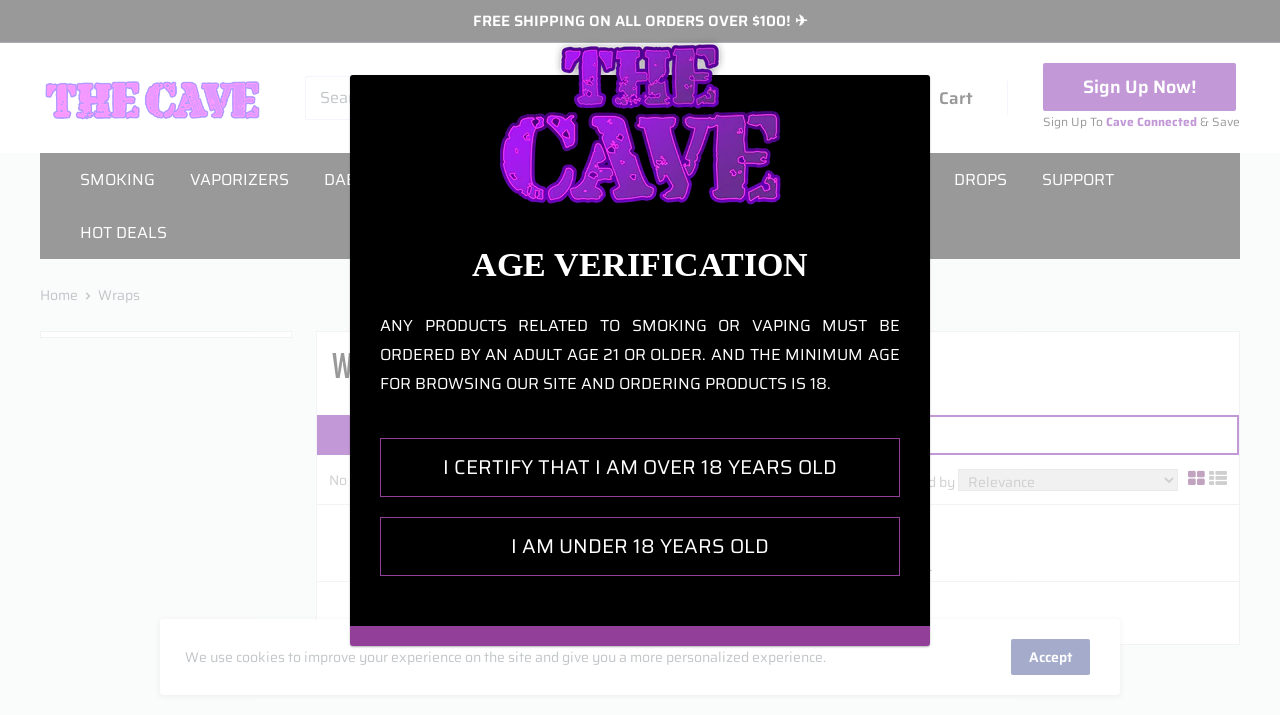

--- FILE ---
content_type: text/html; charset=utf-8
request_url: https://thecavesmokeshop.com/collections/wraps
body_size: 54199
content:
<!doctype html>

<html lang="en">
  <head>
    <meta charset="utf-8">
    <meta name="viewport" content="width=device-width, initial-scale=1.0, height=device-height, minimum-scale=1.0, maximum-scale=5.0">
    <meta name="theme-color" content="#660099">
    <meta name="google-site-verification" content="Q_Fv2yIquT85hPqGwbqMnivScmep0U5pHPXyWDmPDp4" /><!-- Algolia head -->
    <script src="//thecavesmokeshop.com/cdn/shop/t/25/assets/algolia_config.js?v=134509948571555992411717106876" type="text/javascript"></script>    




<link rel="stylesheet" href="https://cdn.jsdelivr.net/npm/instantsearch.css@7.1.1/themes/reset-min.css" integrity="sha256-JQ2nnTmybhOWSjfV3sa8mG0ZVhTCcORER4cyXc5HL10=" crossorigin="anonymous">
<script type="text/template" id="template_algolia_money_format">${{amount}}
</script>
<script type="text/template" id="template_algolia_current_collection_id">{
    "currentCollectionID": 264332181684
}
</script>
<script type="text/template" id="template_algolia_autocomplete"><div class="
  aa-columns-container

  [[# with.articles ]] aa-with-articles [[/ with.articles ]]
  [[^ with.articles ]] aa-without-articles [[/ with.articles ]]

  [[# with.collections ]] aa-with-collections [[/ with.collections ]]
  [[^ with.collections ]] aa-without-collections [[/ with.collections ]]

  [[# with.footer ]] aa-with-footer [[/ with.footer ]]
  [[^ with.footer ]] aa-without-footer [[/ with.footer ]]

  [[# with.poweredBy ]] aa-with-powered-by [[/ with.poweredBy ]]
  [[^ with.poweredBy ]] aa-without-powered-by [[/ with.poweredBy ]]

  [[# with.products ]] aa-with-products [[/ with.products ]]
  [[^ with.products ]] aa-without-products [[/ with.products ]]

  [[# with.pages ]] aa-with-pages [[/ with.pages ]]
  [[^ with.pages ]] aa-without-pages [[/ with.pages ]]
">
  <div class="aa-dataset-products aa-right-column"></div>

  <div class="aa-left-column">
    <div class="aa-collections">
      <div class="aa-collections-header">
        Collections
      </div>
      <div class="aa-dataset-collections"></div>
    </div>

    <div class="aa-articles">
      <div class="aa-articles-header">
        Blog posts
      </div>
      <div class="aa-dataset-articles"></div>
    </div>

    <div class="aa-pages">
      <div class="aa-pages-header">
        Pages
      </div>
      <div class="aa-dataset-pages"></div>
    </div>

    <div class="aa-powered-by">
      <a
        class="aa-powered-by-logo"
        href="https://www.algolia.com/?utm_source=shopify&utm_medium=link&utm_campaign=autocomplete-[[ storeName ]]"
      ></a>
    </div>
  </div>
</div>
</script>
<script type="text/template" id="template_algolia_autocomplete.css">.algolia-autocomplete {
  box-sizing: border-box;

  background: white;
  border: 1px solid #CCC;
  border-top: 2px solid [[ colors.main ]];

  z-index: 10000 !important;

  color: black;

  text-align: left;
}

.aa-dropdown-menu .aa-highlight {
  color: black;
  font-weight: bold;
}

.aa-dropdown-menu .aa-cursor {
  cursor: pointer;
  background: #f8f8f8;
}

/* Resets */
.aa-dropdown-menu div,
.aa-dropdown-menu p,
.aa-dropdown-menu span,
.aa-dropdown-menu a {
  box-sizing: border-box;

  margin: 0;
  padding: 0;

  line-height: 1;
  font-size: initial;
}

/* Links */
.aa-dropdown-menu a,
.aa-dropdown-menu a:hover,
.aa-dropdown-menu a:focus,
.aa-dropdown-menu a:active {
  font-weight: initial;
  font-style: initial;
  text-decoration: initial;

  color: [[ colors.main ]];
}

.aa-dropdown-menu a:hover,
.aa-dropdown-menu a:focus,
.aa-dropdown-menu a:active {
  text-decoration: underline;
}

/* Column layout */
.aa-dropdown-menu .aa-left-column,
.aa-dropdown-menu .aa-right-column {
  position: relative;

  padding: 24px 24px 0 24px;
}

.aa-dropdown-menu-size-xs .aa-left-column,
.aa-dropdown-menu-size-xs .aa-right-column,
.aa-dropdown-menu-size-sm .aa-left-column,
.aa-dropdown-menu-size-sm .aa-right-column {
  padding: 24px 12px 0 12px;
}

.aa-dropdown-menu .aa-with-powered-by .aa-left-column {
  padding-bottom: 48px;
}

.aa-dropdown-menu-size-xs .aa-left-column,
.aa-dropdown-menu-size-sm .aa-left-column {
  padding-top: 0;
  padding-bottom: 32px;
}

.aa-dropdown-menu-size-xs .aa-without-powered-by .aa-left-column,
.aa-dropdown-menu-size-sm .aa-without-powered-by .aa-left-column {
  padding-bottom: 0;
}

.aa-dropdown-menu-size-lg .aa-columns-container {
  direction: rtl;

  width: 100%;

  display: table;
  table-layout: fixed;
}

.aa-dropdown-menu-size-lg .aa-left-column,
.aa-dropdown-menu-size-lg .aa-right-column {
  display: table-cell;
  direction: ltr;
  vertical-align: top;
}

.aa-dropdown-menu-size-lg .aa-left-column {
  width: 30%;
}

.aa-dropdown-menu-size-lg .aa-without-articles.aa-without-collections .aa-left-column {
  display: none;
}

.aa-dropdown-menu-size-lg .aa-without-products .aa-left-column {
  width: 100%;
}

.aa-dropdown-menu-size-lg .aa-right-column {
  width: 70%;
  border-left: 1px solid #ebebeb;

  padding-bottom: 64px;
}

.aa-dropdown-menu-size-lg .aa-without-footer .aa-right-column {
  padding-bottom: 0;
}

.aa-dropdown-menu-size-lg .aa-without-articles.aa-without-collections .aa-right-column {
  width: 100%;
  border-left: none;
}

.aa-dropdown-menu-size-lg .aa-without-products .aa-right-column {
  display: none;
}

/* Products group */
.aa-dropdown-menu .aa-dataset-products .aa-suggestions:after {
  content: '';
  display: block;
  clear: both;
}

.aa-dropdown-menu .aa-without-products .aa-dataset-products {
  display: none;
}

.aa-dropdown-menu .aa-products-empty {
  margin-bottom: 16px;
}

.aa-dropdown-menu .aa-products-empty .aa-no-result {
  color: [[ colors.secondary ]];
}

.aa-dropdown-menu .aa-products-empty .aa-see-all {
  margin-top: 8px;
}

/* Product */
.aa-dropdown-menu .aa-dataset-products .aa-suggestion {
  float: left;

  width: 50%;

  margin-bottom: 16px;
  margin-top: -4px; /* -$v_padding */
}

.aa-dropdown-menu-size-xs .aa-dataset-products .aa-suggestion,
.aa-dropdown-menu-size-sm .aa-dataset-products .aa-suggestion {
  width: 100%;
}

.aa-dropdown-menu .aa-product {
  position: relative;
  min-height: 56px; /* $img_size + 2 * $v_padding */

  padding: 4px 16px; /* $v_padding, $h_padding */
}

.aa-dropdown-menu .aa-product-picture {
  position: absolute;

  width: 48px; /* $img_size */
  height: 48px; /* $img_size */

  top: 4px; /* $v_padding */
  left: 16px; /* $h_padding */

  background-position: center center;
  background-size: contain;
  background-repeat: no-repeat;
}

.aa-dropdown-menu .aa-product-text {
  margin-left: 64px; /* $img_size + $h_padding */
}

.aa-dropdown-menu-size-xs .aa-product {
  padding: 4px;
}

.aa-dropdown-menu-size-xs .aa-product-picture {
  display: none;
}

.aa-dropdown-menu-size-xs .aa-product-text {
  margin: 0;
}

.aa-dropdown-menu .aa-product-info {
  font-size: 0.85em;
  color: [[ colors.secondary ]];
}

.aa-dropdown-menu .aa-product-info .aa-highlight {
  font-size: 1em;
}

.aa-dropdown-menu .aa-product-price {
  color: [[ colors.main ]];
}

.aa-dropdown-menu .aa-product-title,
.aa-dropdown-menu .aa-product-info {
  width: 100%;

  margin-top: -0.4em;

  white-space: nowrap;
  overflow: hidden;
  text-overflow: ellipsis;

  line-height: 1.5;
}

/* Collections, Articles & Pages */
.aa-dropdown-menu .aa-without-collections .aa-collections {
  display: none;
}

.aa-dropdown-menu .aa-without-articles .aa-articles {
  display: none;
}

.aa-dropdown-menu .aa-without-pages .aa-pages {
  display: none;
}

.aa-dropdown-menu .aa-collections,
.aa-dropdown-menu .aa-articles,
.aa-dropdown-menu .aa-pages {
  margin-bottom: 24px;
}

.aa-dropdown-menu .aa-collections-empty .aa-no-result,
.aa-dropdown-menu .aa-articles-empty .aa-no-result,
.aa-dropdown-menu .aa-pages-empty .aa-no-result {
  opacity: 0.7;
}

.aa-dropdown-menu .aa-collections-header,
.aa-dropdown-menu .aa-articles-header,
.aa-dropdown-menu .aa-pages-header {
  margin-bottom: 8px;

  text-transform: uppercase;
  font-weight: bold;
  font-size: 0.8em;

  color: [[ colors.secondary ]];
}

.aa-dropdown-menu .aa-collection,
.aa-dropdown-menu .aa-article,
.aa-dropdown-menu .aa-page {
  padding: 4px;
}

/* Footer */

.aa-dropdown-menu .aa-footer {
  display: block;

  width: 100%;

  position: absolute;
  left: 0;
  bottom: 0;

  padding: 16px 48px;

  background-color: #f8f8f8;
}

.aa-dropdown-menu-size-xs .aa-footer,
.aa-dropdown-menu-size-sm .aa-footer,
.aa-dropdown-menu-size-md .aa-footer {
  display: none;
}

/* Powered By */

.aa-dropdown-menu .aa-without-powered-by .aa-powered-by {
  display: none;
}

.aa-dropdown-menu .aa-powered-by {
  width: 100%;

  position: absolute;
  left: 0;
  bottom: 16px;

  text-align: center;
  font-size: 0.8em;
  color: [[ colors.secondary ]];
}

.aa-dropdown-menu .aa-powered-by-logo {
  display: inline-block;

  width: 142px;
  height: 24px;

  margin-bottom: -6px;

  background-position: center center;
  background-size: contain;
  background-repeat: no-repeat;
  background-image: url([data-uri]);
}
</script>
<script type="text/template" id="template_algolia_autocomplete_pages_empty"><div class="aa-pages-empty">
  <div class="aa-no-result">
    [[ translations.noPageFound ]]
  </div>
</div>
</script>
<script type="text/template" id="template_algolia_autocomplete_page"><div class="aa-page">
  <div class="aa-picture" style="background-image: url('[[# helpers.iconImage ]][[/ helpers.iconImage ]]')"></div>
  <div class="aa-text">
    <span class="aa-title">[[& _highlightResult.title.value ]]</span>
  </div>
</div>
</script>
<script type="text/template" id="template_algolia_autocomplete_collection"><div class="aa-collection">
  <div class="aa-picture" style="background-image: url('[[# helpers.iconImage ]][[/ helpers.iconImage ]]')"></div>
  <div class="aa-text">
    <span class="aa-title">[[& _highlightResult.title.value ]]</span>
  </div>
</div>
</script>
<script type="text/template" id="template_algolia_autocomplete_collections_empty"><div class="aa-collections-empty">
  <div class="aa-no-result">
    [[ translations.noCollectionFound ]]
  </div>
</div>
</script>
<script type="text/template" id="template_algolia_autocomplete_article"><div class="aa-article">
  <div class="aa-text">
    <span class="aa-title">[[& _highlightResult.title.value ]]</span>
  </div>
</div>
</script>
<script type="text/template" id="template_algolia_autocomplete_articles_empty"><div class="aa-articles-empty">
  <div class="aa-no-result">
    No article found
  </div>
</div>
</script>
<script type="text/template" id="template_algolia_autocomplete_product"><div data-algolia-index="[[ _index ]]" data-algolia-position="[[ _position ]]" data-algolia-queryid="[[ queryID ]]" data-algolia-objectid="[[ objectID ]]" class="aa-product">
  <div class="aa-product-picture" style="background-image: url('[[# helpers.thumbImage ]][[/ helpers.thumbImage ]]')"></div>
  <div class="aa-product-text">
    <p class="aa-product-title">
      [[# helpers.fullHTMLTitle ]][[/ helpers.fullHTMLTitle ]]
    </p>
    <p class="aa-product-info">
      [[# product_type ]]
        [[& _highlightResult.product_type.value ]]
      [[/ product_type ]]
      [[# vendor ]]
        [[# helpers.by ]] [[& _highlightResult.vendor.value ]] [[/ helpers.by ]]
      [[/ vendor ]]
    </p>
    <p class="aa-product-price">
      [[# helpers.autocompletePrice ]][[/ helpers.autocompletePrice ]]
    </p>
  </div>
</div>
</script>
<script type="text/template" id="template_algolia_autocomplete_products_empty"><div class="aa-products-empty">
  <p class="aa-no-result">
    [[# helpers.no_result_for ]] "[[ query ]]" [[/ helpers.no_result_for]]
  </p>

  <p class="aa-see-all">
    <a href="/search?q=">
      [[ translations.allProducts ]]
    </a>
  </p>
</div>
</script>
<script type="text/template" id="template_algolia_autocomplete_footer"><div class="aa-footer">
  [[ translations.allProducts ]]
  <a class="aa-footer-link" href="/search?q=[[ query ]]">
    [[ translations.matching ]]
    <span class="aa-query">
      "[[ query ]]"
    </span>
  </a>
  (<span class="aa-nbhits">[[# helpers.formatNumber ]][[ nbHits ]][[/ helpers.formatNumber ]]</span>)
</div>
</script>
<script type="text/template" id="template_algolia_instant_search"><div class="ais-page">
  <div class="ais-facets-button">
    Show filters
  </div>
  <div class="ais-facets">
      <div class="ais-clear-refinements-container"></div>
      <div class="ais-current-refined-values-container"></div>
    [[# facets ]]
      <div class="ais-facet-[[ type ]] ais-facet-[[ escapedName ]]">
        <div class="ais-range-slider--header ais-facet--header ais-header">[[ title ]]</div>
        <div class="ais-facet-[[ escapedName ]]-container"></div>
      </div>
    [[/ facets ]]
  </div>
  <div class="ais-block">
    <header class="card__header card__header--tight"><div class="collection__header "><div class="collection__header-inner">
          <div class="collection__meta"><div class="collection__meta-inner">
              <h1 class="collection__title heading h1">Wraps</h1>

              <p class="collection__products-count text--small hidden-desk">0 products</p></div>
          </div>

          
        </div>
      </div>
    </header>
    <div class="ais-input">
      <div class="ais-input--label">
        [[ translations.search ]]
      </div>
      <div class="ais-search-box-container"></div>
      <div class="ais-input-button">
        <div class="ais-clear-input-icon"></div>
        <a title="Search by Algolia - Click to know more" href="https://www.algolia.com/?utm_source=shopify&utm_medium=link&utm_campaign=instantsearch-[[ storeName ]]">
          <div class="ais-algolia-icon"></div>
        </a>
      </div>
    </div>
    <div class="ais-search-header">
      <div class="ais-stats-container"></div>
      <div class="ais-change-display">
        <span class="ais-change-display-block ais-change-display-selected"><i class="fa fa-th-large"></i></span>
        <span class="ais-change-display-list"><i class="fa fa-th-list"></i></span>
      </div>
      <div class="ais-sort">
        [[# multipleSortOrders ]]
        [[ translations.sortBy ]] <span class="ais-sort-orders-container"></span>
        [[/ multipleSortOrders ]]

        [[^ multipleSortOrders ]]
        [[ translations.sortBy ]] [[ translations.relevance ]]
        [[/ multipleSortOrders ]]
      </div>
    </div>
    <div class="ais-hits-container ais-results-as-block"></div>
  </div>
  <div class="ais-pagination-container"></div>
</div>
</script>
<script type="text/template" id="template_algolia_instant_search.css">.ais-page .aa-highlight {
  color: black;
  font-weight: bold;
}

/* Resets */
.ais-page div,
.ais-page p,
.ais-page span,
.ais-page a,
.ais-page ul,
.ais-page li,
.ais-page input {
  box-sizing: border-box;

  margin: 0;
  padding: 0;

  line-height: 1;
  font-size: initial;
}

.ais-page ol,
.ais-page ul {
  list-style: none;
}

.ais-page input {
  padding-left: 24px !important;
}

/* Links */
.ais-page .ais-link,
.ais-page a,
.ais-page a:hover,
.ais-page a:focus,
.ais-page a:active {
  font-weight: initial;
  font-style: initial;
  text-decoration: initial;

  color: [[ colors.main ]];

  cursor: pointer;
}

.ais-page a:hover,
.ais-page a:focus,
.ais-page a:active,
.ais-page .ais-link:hover {
  text-decoration: underline;
}

/* Columns */
.ais-page .ais-facets {
  width: 21%;
  float: left;
  padding-right: 0;
  position: relative;
  margin: 0 0;
  background: #fff;
  border: 1px solid #e0e0e0;
  padding-top:5px;
}

.ais-page .ais-block {
  width: 77%;
  float: right;
  padding-left: 8px;
  background: #fff;
  padding: 0;
  margin: 0 0;
  border: 1px solid #e0e0e0;
}

.ais-results-size-xs .ais-page .ais-facets,
.ais-results-size-xs .ais-page .ais-block,
.ais-results-size-sm .ais-page .ais-facets,
.ais-results-size-sm .ais-page .ais-block {
  width: 100%;
  padding-left: 0px;
}

.ais-page .ais-Pagination-list {
  clear: both;
}

/* Refine button */
.ais-page .ais-facets-button {
  display: none;

  margin: 16px 0;
  padding: 8px;

  border: 1px solid #e0e0e0;
  text-align: center;

  cursor: pointer;
}

.ais-results-size-xs .ais-page .ais-facets-button,
.ais-results-size-sm .ais-page .ais-facets-button {
  display: block;
}

.ais-results-size-xs .ais-page .ais-facets,
.ais-results-size-sm .ais-page .ais-facets {
  display: none;
}

.ais-results-size-xs .ais-page .ais-facets__shown,
.ais-results-size-sm .ais-page .ais-facets__shown {
  display: block;
}

/* Facets */
.ais-page .ais-facet {
  border: solid #e0e0e0;
  border-width: 0;
  margin-bottom: 10px;
  padding: 5px 15px 10px;
  color: #636363;
  background: #fff;
  border-bottom-width: 1px;
}

.ais-page .ais-facet a,
.ais-page .ais-facet a:hover,
.ais-page .ais-facet a:focus,
.ais-page .ais-facet a:active {
  color: #666;
}

.ais-page .ais-facet--header {
  border: solid #e0e0e0;
  border-width: 0;

  padding: 5px 15px;

  background: #fff;

  font-size: 0.95em;
  color: #660099;
  text-transform: uppercase;
  font-weight: bold;
}

.ais-page .ais-facet--body {
  padding: 8px;
}

.ais-page .ais-facet--item {
  position: relative;
  width: 100%;

  padding: 5px 50px 5px 0;

  cursor: pointer;
}

.ais-page .ais-facet--label {
  display: inline-block;
  margin-top: -0.15em;
  margin-bottom: -0.15em;

  width: 100%;

  white-space: nowrap;
  overflow: hidden;
  text-overflow: ellipsis;

  cursor: pointer;

  line-height: 1;
  font-size:14px;
}

.ais-page .ais-facet--count {
  [[#distinct]]
  	display: none;
  [[/distinct]]

  position: absolute;

  top: 6px;
  right: 0px;
  font-size:14px;

  color: [[ colors.secondary ]];
}

.ais-page .ais-RefinementList-item--selected {
  font-weight: bold;
}

.ais-page .ais-RefinementList-item--selected,
.ais-page .ais-facet--item:hover {
  margin-left: -8px;
  padding-left: 4px;
  padding-right: 42px;

  border-left: 4px solid [[ colors.main ]];
}

.ais-page .ais-RefinementList-item--selected .ais-facet--count,
.ais-page .ais-facet--item:hover .ais-facet--count {
  right: -8px;
}

.ais-page .ais-CurrentRefinements {
  position: relative;
}

.ais-page .ais-CurrentRefinements--header {
  padding-right: 72px;
}

.ais-page .ais-clear-refinements-container {
  position: absolute;
  right: 11px;
  top: 1px;
}

.ais-page .ais-ClearRefinements-button {
  border: 0;
  background: 0;
  color: #666;
}

.ais-page .ais-ClearRefinements-button:hover {
  text-decoration: underline;
}

.ais-page .ais-CurrentRefinements-label {
  display: table;

  width: 100%;
  margin: 4px 0;

  border: 1px solid #e0e0e0;

  cursor: pointer;
}

.ais-page .ais-CurrentRefinements-label:before {
  content: '\2a2f';
  display: table-cell;
  vertical-align: middle;

  width: 0;
  padding: 4px 6px;

  background: #e0e0e0;
}

.ais-page .ais-CurrentRefinements-label div {
  display: inline;
}

.ais-page .ais-CurrentRefinements-label > div {
  display: table-cell;
  vertical-align: middle;

  margin-top: -0.15em;
  margin-bottom: -0.15em;
  padding: 4px 6px;

  background: #f4f4f4;

  width: 100%;
  max-width: 1px;

  white-space: nowrap;
  overflow: hidden;
  text-overflow: ellipsis;

  line-height: 1.3;
}

.ais-page .ais-CurrentRefinements-label:hover {
  text-decoration: none;
}

.ais-page .ais-CurrentRefinements-label:hover > div {
  text-decoration: line-through;
}

.ais-page .ais-CurrentRefinements-label {
  font-weight: bold;
}

.ais-RangeSlider .rheostat-tooltip {
  display: none;
  background: transparent;
  position: absolute;
  font-size: 0.8em;
  transform: translate(-50%, -100%);
  left: 50%;
  line-height: 1.5em;
  text-align: center;
}

.ais-page .ais-current-refined-values--link {
  display: table;
  width: 100%;
  margin: 4px 0;
  border: 1px solid #e0e0e0;
  cursor: pointer;
}

.ais-page .ais-current-refined-values--link:hover {
  text-decoration: none;
}

.ais-page .ais-current-refined-values--link:before {
  content: '\2a2f';
  display: table-cell;
  vertical-align: middle;
  width: 0;
  padding: 4px 6px;
  background: #e0e0e0;
}

.ais-page .ais-current-refined-values--link div {
  display: inline;
}

.ais-page .ais-current-refined-values--link > div {
  display: table-cell;
  vertical-align: middle;
  margin-top: -0.15em;
  margin-bottom: -0.15em;
  padding: 4px 6px;
  background: #f4f4f4;
  width: 100%;
  max-width: 1px;
  white-space: nowrap;
  overflow: hidden;
  text-overflow: ellipsis;
  line-height: 1.3;
}

.ais-page .ais-current-refined-values--link:hover > div {
  text-decoration: line-through;
}

.ais-page .ais-current-refined-values--label {
  font-weight: bold;
}

.ais-RangeSlider .rheostat-handle:hover .rheostat-tooltip {
  display: block;
}

.ais-RangeSlider .rheostat-handle {
  background: #fff;
  border-radius: 50%;
  cursor: grab;
  height: 20px;
  outline: none;
  transform: translate(-50%, calc(-50% + -3px));
  border: 1px solid #ccc;
  width: 20px;
  z-index: 1;
}

.ais-RangeSlider .rheostat-value {
  padding-top: 15px;
  font-size: 0.8em;
  transform: translateX(-50%);
  position: absolute;
}

.ais-RangeSlider .rheostat-horizontal {
  cursor: pointer;
  margin: 16px 16px 24px;
}

.ais-RangeSlider .rheostat-background {
  background-color: rgba(65, 66, 71, 0.08);
  border: 1px solid #ddd;
  height: 6px;
}

.ais-RangeSlider .rheostat-progress {
  background-color: #660099;
  cursor: pointer;
  height: 4px;
  top: 1px;
  position: absolute;
}

.ais-RangeSlider .rheostat-marker-horizontal {
  background: #ddd;
  width: 1px;
  height: 5px;
  pointer-events: none;
}

.ais-RangeSlider .rheostat-marker-large {
  background: #ddd;
  width: 2px;
  height: 12px;
}

/* Search box */

.ais-page .ais-input {
  display: table;
  width: 100%;

  border: 2px solid [[ colors.main ]];
}

.ais-page .ais-input--label {
  display: table-cell;
  vertical-align: middle;

  width: 0;

  padding: 8px;
  padding-right: 24px;

  white-space: nowrap;
  color: white;
  background: [[ colors.main ]];
}

.ais-results-size-xs .ais-page .ais-input--label {
  display: none;
}

.ais-page .ais-search-box-container {
  display: table-cell;
  width: 100%;
  vertical-align: middle;
}

.ais-page .ais-SearchBox-input {
  width: 100%;
  padding: 8px 16px 8px 4px;

  border: none;
}

.ais-page .ais-SearchBox-input::-ms-clear {
  display: none;
  width: 0;
  height: 0;
}

.ais-page .ais-SearchBox-input,
.ais-page .ais-SearchBox-input:focus {
  outline: 0;
  box-shadow: none;

  height: 32px;
  padding: 0 8px;
}

.ais-page .ais-input-button {
  display: table-cell;
  vertical-align: middle;

  width: 0;
  padding: 4px 8px;
}

.ais-page .ais-clear-input-icon,
.ais-page .ais-algolia-icon {
  background-size: contain;
  background-position: center center;
  background-repeat: no-repeat;

  cursor: pointer;
}

.ais-page .ais-clear-input-icon {
  display: none;

  width: 16px;
  height: 16px;

  background-image: url('[data-uri]');
}

.ais-page .ais-algolia-icon {
  width: 24px;
  height: 24px;

  background-image: url([data-uri]);
}

/* Search header */
.ais-page .ais-search-header {
  margin: 7px 0 7px 0;
  padding: 0.6em 0.9em 0.4em 0.9em;

  background: #fff;
  color: [[ colors.secondary ]];
}

.ais-page .ais-search-header:after {
  content: '';
  clear: both;
  display: block;
}

.ais-page .ais-search-header {
  font-size: 0.85em;
}

.ais-page .ais-search-header * {
  font-size: inherit;
  line-height: 1;
}

/* Stats */
.ais-page .ais-Stats {
  float: left;
}

.ais-page .ais-stats--nb-results {
  font-weight: bold;
}

.ais-results-size-xs .ais-page .ais-Stats {
  float: none;
}

/* Display mode */
.ais-page .ais-change-display {
  float: right;

  margin-left: 10px;

  cursor: pointer;
}

.ais-page .ais-change-display-block:hover,
.ais-page .ais-change-display-list:hover,
.ais-page .ais-change-display-selected {
  color: [[ colors.main ]];
}

/* Sort orders */
.ais-page .ais-sort {
  float: right;
}

.ais-results-size-xs .ais-page .ais-sort {
  float: none;
}

.ais-page .ais-SortBy {
  display: inline-block;
}

.ais-page .ais-SortBy-select {
  height: 1.6em;
  padding: 0px 30px 0px 5px;
  margin-top: -0.1em;
}

/* Hits */
.ais-page .ais-Hits:after {
  content: '';
  clear: both;
  display: block;
}

.ais-page .ais-hit-empty {
  margin-top: 60px;
  text-align: center;
}

.ais-page .ais-highlight {
  position: relative;
  z-index: 1;

  font-weight: bold;
}

.ais-page .ais-highlight:before {
  content: '';
  position: absolute;

  z-index: -1;

  width: 100%;
  height: 100%;

  background: [[ colors.main ]];
  opacity: 0.1;
}

.ais-page .ais-hit {
  position: relative;
  float: left;
  margin: 0;
  border: 1px solid #e0e0e0;
  cursor: pointer;
}

.ais-page .ais-hit:hover {
  border-color: [[ colors.main ]];
}

.ais-page .ais-hit--details > * {
  width: 100%;

  margin-top: -0.15em;
  margin-bottom: -0.15em;

  line-height: 1.3;
}

.ais-page .ais-hit--title {
  color: [[ colors.main ]];
}

.ais-page .ais-hit--subtitle {
  font-size: 0.9em;
  color: [[ colors.secondary ]];
}

.ais-page .ais-hit--subtitle * {
  font-size: inherit;
}

.ais-page .ais-hit--price {
  color: [[ colors.main ]];
}

.ais-page .ais-hit--price-striked {
  text-decoration: line-through;
  color: [[ colors.secondary ]];
}

.ais-page .ais-hit--price-striked span {
  color: [[ colors.main ]];
}

.ais-page .ais-hit--price-discount {
  color: [[ colors.secondary ]];
}

.ais-page .ais-hit--cart-button {
  display: inline-block;

  width: auto;
  padding: 8px 16px;
  margin-top: 8px;

  color: [[ colors.secondary ]];
  background: #e0e0e0;

  font-size: 0.9em;
  text-transform: uppercase;
}

.ais-page .ais-hit--cart-button:not(.ais-hit--cart-button__disabled):hover {
  background-color: [[ colors.main ]];
  color: white;
  text-decoration: none;
}

.ais-page .ais-hit--cart-button__disabled {
  background: #ccc;
}

.ais-page .ais-results-as-list .ais-hit {
  padding: 30px 25px; /* $v_padding $h_padding */
  width: 100%;
  min-height: 170px; /* $img_size + 2 * $v_padding */
}

.ais-page .ais-results-as-list .ais-hit--picture {
  position: absolute;
  top: 30px; /* $v_padding */
  left: 25px; /* $h_padding */
  width: 110px; /* $img_size */
  height: 110px; /* $img_size */
  background-position: center center;
  background-size: contain;
  background-repeat: no-repeat;
}

.ais-page .ais-results-as-list .ais-hit--details {
  margin-left: 160px; /* $img_size + 2 * $h_padding */
}

.ais-page .ais-results-as-block .ais-hit {
  padding: 20px; /* $v_padding $h_padding */

  text-align: center;
  border:none;
}
.ais-page .ais-results-as-block .ais-hit:after{
  content: "";
  position: absolute;
  width: 100%;
  height: 100%;
  left: 0;
  top: 0;
  box-shadow: 1px 0 var(--border-color), 0 1px var(--border-color);
  z-index: 2;
  pointer-events: none;
}
.ais-results-size-xs .ais-page .ais-results-as-block .ais-hit {
  width: 98%;
  margin-left: 2%;
}

.ais-results-size-sm .ais-page .ais-results-as-block .ais-hit,
.ais-results-size-md .ais-page .ais-results-as-block .ais-hit {
  width: 47.5%;
  margin-left: 5%;
}

.ais-results-size-sm
  .ais-page
  .ais-results-as-block
  .ais-Hits-item:nth-of-type(2n + 1)
  .ais-hit,
.ais-results-size-md
  .ais-page
  .ais-results-as-block
  .ais-Hits-item:nth-of-type(2n + 1)
  .ais-hit {
  margin-left: 0;
}
.ais-page .ais-results-as-block .ais-Hits-list{
  display: flex;
  flex-wrap: wrap;
}
.ais-page .ais-results-as-block .ais-Hits-item{
  width: 25%;
}

.ais-results-size-lg .ais-page .ais-results-as-block .ais-hit {
  margin-left: 0%;
  width: 100%;
  height: 100%;
}

.ais-results-size-lg
  .ais-page
  .ais-results-as-block
  .ais-Hits-item:nth-of-type(4n + 1)
  .ais-hit {
  margin-left: 0;
}

.ais-page .ais-results-as-block .ais-hit--picture {
  position: absolute;
  top: 20px;
  left: 0;
  margin-left: 0;
  width: 228px;
  height: 228px;
  background-position: center center;
  background-size: contain;
  background-repeat: no-repeat;
  left: 50%;
  transform: translate(-50%, 0%);
}

.ais-page .ais-results-as-block .ais-hit--details {
  margin-top: 260px; /* $img_size + $v_padding */
}

/* Pagination */
.ais-page .ais-Pagination-list {
  text-align: center;
}

.ais-page .ais-Pagination-item {
  display: inline-block;

  width: 32px;
  height: 32px;

  margin: 0px 5px;

  border: 1px solid #e0e0e0;
  border-radius: 2px;

  text-align: center;
}

.ais-page .ais-Pagination--active {
  border-color: [[ colors.main ]];
}

.ais-page .ais-Pagination-item--disabled {
  visibility: hidden;
}

.ais-page .ais-Pagination-link {
  display: inline-block;

  width: 100%;
  height: 100%;

  padding: 5px 0;

  font-size: 0.9em;
  color: [[ colors.main ]];
}

.algolia_products .ais-page{
  width:100%;
  padding: 0 15px;
}
.algolia_products .ais-page .ais-results-as-block{
	border-top: 1px solid #e0e0e0;
}
.ais-RefinementList-searchBox {
    display: none;
}
.ais-page .ais-input--label {
    padding: 10px 32px !important;
    padding-right: 32px !important;
}
.ais-page .ais-change-display{
	font-size: 18px !important;
}
.ais-page .ais-sort{
    font-size: 14px !important;
}
.ais-page .ais-Stats{
    font-size: 14px;
line-height:21px;
}
.ais-page .ais-results-as-block .ais-hit--details {
    text-align: left;
}
.ais-page .ais-hit--price {
    color: #660099;
    font-size: 22px;
    line-height: 1.4;
    margin: 12px 0px 17px;
}
.ais-page .ais-hit--price b{
font-weight:normal;
}
span.product-item__inventory.inventory.inventory--high {
    padding-left: 20px;
}
.ais-page .ais-hit--title a {
    font-size: 16px;
    line-height: 1.3;
    font-weight: 600;
    color: #000;
}
.collection__description .rte, 
.collection__description .rte p{
    font-size: 18px !important;
    line-height: 1.4 !important;
    padding-bottom: 22px !important;
}
.ais-page .ais-Pagination-list {
  background: #fff;
  text-align: center;
  display: block;
  padding: 15px 0px;
  margin-left: 23%;
  border: 1px solid #e0e0e0;
  border-top: none;
}
.ais-page .ais-Pagination-item {
    border: 0px solid #e0e0e0;
    border-radius: 0px;

}
.ais-page .ais-Pagination-link {
    font-size: 20px;
	line-height:24px;
    color: #000 !important;
    font-weight: normal !important;
}
li.ais-Pagination-item.ais-Pagination-item--page.ais-Pagination-item--selected {
    background: #660099;
}
li.ais-Pagination-item.ais-Pagination-item--page.ais-Pagination-item--selected .ais-Pagination-link{
	color: #fff !important;
}
.ais-page .ais-SortBy-select {
    border-radius: 0px;
    border-color: #ccc;
}
.ais-page .ais-input--label {
    background: #660099;
}
.ais-page .ais-input {
    border: 2px solid #660099;
}
.ais-page .ais-current-refined-values--link:before {
    background: #660099;
    color: #fff;
}
.ais-page .ais-input{
	position:relative;
}
.ais-page .ais-current-refined-values--link > div {
    
background: rgba(102, 0, 153, 0.7);
   color:#fff;
}
span.ais-SearchBox-loadingIndicator {
   position: absolute;
   right: 10px;
   top: 11px;
}
p.collection__products-count.text--small.hidden-desk {
	padding-bottom: 15px !important;
}
.ais-page .ais-clear-refinements-container {
    top: 7px;
}
.ais-pagination-container{
	clear:both;
}
.ais-page .ais-results-as-block .ais-hit{
	height:100%;
}
.ais-block .collection__meta{
	display:flex;
	margin-bottom:15px;
}

.ais-block .collection__brand-logo-wrapper {
    width: 150px;
    height: 150px;
    flex: none;
    margin-right: 20px!important;
}
.ais-hit--picture.sold-out-overlay:after {
    content: 'Sold Out';
    background: rgba(255,255,255,0.5);
    position: absolute;
    width: 100%;
    height: 100%;
    left: 0;
    text-align: center;
    display: flex;
    align-items: center;
    justify-content: center;
    font-size: 20px;
    color: #660099;
    text-transform: uppercase;
    font-weight: 600;
}
.sale-price{
	color:#ee0000;
}
.ais-block .product-item__label-list > .product-label {
    font-size: 13px;
    padding: 4px 10px;
}
.ais-block .product-item__label-list > .product-label span{
	font-size: 13px;
}
@media screen and (min-width: 880px){
    .ais-facets {
      position: sticky;
      overflow-y: scroll;
      overflow-x: inherit;
      max-height: calc(100vh - 0px);
      top: 0;
    }
    .ais-facets::-webkit-scrollbar {
        width: 5px;
    }
    /* Track */
    .ais-facets::-webkit-scrollbar-track {
      background: #eee; 
    }

    /* Handle */
    .ais-facets::-webkit-scrollbar-thumb {
      background: #d9d9d9; 
    }

    /* Handle on hover */
    .ais-facets::-webkit-scrollbar-thumb:hover {
      background: #d9d9d9; 
    }

}

@media screen and (max-width: 1280px){
  p.collection__products-count.text--small.hidden-desk{
	display:none !important;
  }
}
@media screen and (max-width: 896px){
  .ais-page .ais-facets-button {
      border: 1px solid rgba(102, 0, 153, 0.5);
      background: #660099;
      color: #fff;
  }
}

@media screen and (max-width: 1280px) and (min-width: 769px) {

  .ais-page .ais-results-as-block .ais-Hits-item {
      width: 33.3%;
  }
  .ais-results-size-md .ais-page .ais-results-as-block .ais-hit,
  .ais-results-size-sm .ais-page .ais-results-as-block .ais-hit{
      width: 100%;
	  margin-left: 0% !important;
  }

}
@media screen and (max-width: 992px) and (min-width: 480px) {
  .ais-page .ais-sort {
        float: left;
        padding-top:15px;
        clear: both;
    }

}

@media screen and (min-width: 641px){
  .ais-block .card__header--tight {
      padding-top: 15px;
		padding: 15px 15px 0 15px;
  }
}
@media screen and (max-width: 896px){

	.ais-page .ais-Pagination-list {
        margin-left: 0px;
    }
}

@media screen and (max-width: 768px){
  .ais-page .ais-facets {
  	width: 100% !important;
  }
  p.collection__products-count.text--small.hidden-desk {
  		padding-bottom: 15px !important;
  }
  .ais-page .ais-Stats,
  .ais-page .ais-change-display, .ais-page .ais-sort{
  	font-size: 15px !important;
  }
  .ais-page .ais-results-as-block .ais-Hits-item {
  	width: 50% !important;
	
  }
  .ais-results-size-sm .ais-page .ais-results-as-block .ais-hit{
  	width:100% !important;
	margin-left:0px !important;
  }
  .ais-page .ais-hit--title a {
      font-size: 16px;
  }
  

}

@media screen and (max-width: 600px){
  .ais-block .collection__meta{
      display:block;
      margin-bottom:0px;
  }

  .ais-block .collection__brand-logo-wrapper {
      width: 150px;
      height: 150px;
      flex: none;
      margin-right: 0px!important;
      margin-bottom: 10px!important;
  }
}

@media screen and (max-width: 480px){
	.ais-page .ais-results-as-block .ais-Hits-item {
      width: 100% !important;
    }
    .ais-results-size-sm .ais-page .ais-results-as-block .ais-hit{
      width:100% !important;
    }
    .ais-page .ais-change-display {
       float:right;
        margin-left: 0px;
        padding-top: 22px;
        clear: both;
        width:15%;
    }
    .ais-page .ais-sort {
      float: left !important;
      padding-top: 10px;
      width:85%
 
    }


}</script>
<script type="text/template" id="template_algolia_instant_search_stats">[[# hasNoResults ]]
    [[# helpers.translation ]]noResultFound[[/ helpers.translation ]]
[[/ hasNoResults ]]

[[# hasOneResult ]]
  <span class="ais-stats--nb-results">
    [[# helpers.translation ]]oneResultFound[[/ helpers.translation ]]
  </span>
[[/ hasOneResult ]]

[[# hasManyResults ]]
  [[ helpers.outOf ]]
  <span class="ais-stats--nb-results">
    [[# helpers.formatNumber ]][[ nbHits ]][[/ helpers.formatNumber ]]
    [[# helpers.translation ]]resultsFound[[/ helpers.translation ]]
  </span>
[[/ hasManyResults ]]

[[ helpers.in ]]
</script>
<script type="text/template" id="template_algolia_instant_search_facet_item"><label class="[[ cssClasses.label ]]">
  [[# type.disjunctive ]]
    <input type="checkbox" class="[[ cssClasses.checkbox ]]" [[# isRefined ]]checked[[/ isRefined ]]/>
  [[/ type.disjunctive ]]
  [[& label ]]
  <span class="[[ cssClasses.count ]]">
    [[# helpers.formatNumber ]]
      [[ count ]]
    [[/ helpers.formatNumber ]]
  </span>
</label>
</script>
<script type="text/template" id="template_algolia_instant_search_current_refined_values_item">[[# label ]]
  <div class="ais-current-refined-values--label">[[ label ]]</div>[[^ operator ]]:[[/ operator]]
[[/ label ]]

[[# operator ]]
  [[& displayOperator ]]
  [[# helpers.formatNumber ]][[ name ]][[/ helpers.formatNumber ]]
[[/ operator ]]
[[^ operator ]]
  [[# exclude ]]-[[/ exclude ]][[ name ]]
[[/ operator ]]
</script>
<script type="text/template" id="template_algolia_instant_search_product"><div data-algolia-index="[[ index ]]" data-algolia-position="[[ productPosition ]]" data-algolia-queryid="[[ queryID ]]" data-algolia-objectid="[[ objectID ]]" class="ais-hit ais-product" data-handle="[[ handle ]]" data-variant-id="[[ objectID ]]" data-distinct="[[ _distinct ]]">
  	
	[[# can_order ]]
  		[[# helpers.productLabel ]][[/ helpers.productLabel ]]
  		<div class="ais-hit--picture" style="background-image: url('[[# helpers.mediumImage ]][[/ helpers.mediumImage ]]')"></div>
	[[/ can_order ]]
    [[^ can_order ]]
  		<div class="ais-hit--picture sold-out-overlay" style="background-image: url('[[# helpers.mediumImage ]][[/ helpers.mediumImage ]]')"></div>
  	[[/ can_order ]]
  <div class="ais-hit--details">
    <p class="ais-hit--title">
      <a data-algolia-index="[[ index ]]" data-algolia-position="[[ productPosition ]]" data-algolia-queryid="[[ queryID ]]" data-algolia-objectid="[[ objectID ]]" href="[[# helpers.instantsearchLink ]][[/ helpers.instantsearchLink ]]" onclick="void(0)" title="[[# helpers.fullTitle ]][[/ helpers.fullTitle ]]">
        [[# helpers.fullEscapedHTMLTitle ]][[/ helpers.fullEscapedHTMLTitle ]]
      </a>
    </p>
    <!--<p class="ais-hit--subtitle" title="[[ product_type ]][[# vendor ]] by [[ vendor ]][[/ vendor ]]">
      [[# helpers.fullEscapedHTMLProductType ]][[/ helpers.fullEscapedHTMLProductType ]]
      [[# vendor ]] by [[# helpers.fullEscapedHTMLVendor ]][[/ helpers.fullEscapedHTMLVendor ]][[/ vendor ]]
    </p>-->
    
    [[# can_order ]]
    	<p class="ais-hit--price">[[# helpers.instantsearchPrice ]][[/ helpers.instantsearchPrice ]]</p>
    	<span class="product-item__inventory inventory inventory--high">In stock</span>
    [[/ can_order ]]
    [[^ can_order ]]
    	<!--<p class="ais-hit--price"></p>
    	<span class="product-item__inventory inventory">Sold out</span>-->
    [[/ can_order ]]
    <!-- Extra info examples - Remove the display: none to show them -->
    <!--<p class="ais-hit--info" style="display: none">
      [[# sku ]]
        <span class="algolia-sku">[[& _highlightResult.sku.value ]]</span>
      [[/ sku ]]
      [[# barcode ]]
        <span class="algolia-barcode">[[& _highlightResult.barcode.value ]]</span>
      [[/ barcode ]]
      [[# weight ]]
        <span class="algolia-weight">[[ weight ]]</span>
      [[/ weight ]]
      [[^ taxable ]]
        <span class="algolia-taxable">Tax free</span>
      [[/ taxable ]]
    </p>-->
    <!-- Tags example - Remove the display: none to show them -->
    <!--<p class="ais-hit--tags" style="display: none">
      [[# _highlightResult.tags ]]
        <span class="ais-hit--tag">[[& value ]]</span>
      [[/ _highlightResult.tags ]]
    </p>-->
    <!--[[^ _distinct ]]
      <form id="algolia-add-to-cart-[[ objectID ]]" style="display: none;" action="/cart/add" method="post" enctype="multipart/form-data">
        <input type="hidden" name="id" value="[[ objectID ]]" />
      </form>
      <p class="ais-hit--cart">
        [[# can_order ]]
          <span class="ais-hit--cart-button" data-form-id="algolia-add-to-cart-[[ objectID ]]">
            [[ translations.addToCart ]]
          </span>
        [[/ can_order ]]
        [[^ can_order ]]
          <span class="ais-hit--cart-button ais-hit--cart-button__disabled">
            [[ translations.outOfStock ]]
          </span>
        [[/ can_order ]]
      </p>
    [[/ _distinct ]]-->
  </div>
</div>
</script>
<script type="text/template" id="template_algolia_instant_search_no_result"><div class="ais-hit-empty">
  <div class="ais-hit-empty--title">[[ translations.noResultFound ]]</div>
  <div class="ais-hit-empty--clears">
    [[# helpers.try_clear_or_change_input ]]
      <a class="ais-hit-empty--clear-filters ais-link"> </a>
      <a class="ais-hit-empty--clear-input ais-link"> </a>
    [[/ helpers.try_clear_or_change_input ]]
  </div>
</div>
</script>
<link href="//thecavesmokeshop.com/cdn/shop/t/25/assets/algolia_dependency_font-awesome-4-4-0.min.css?v=36583777724753847531673587278" rel="stylesheet" type="text/css" media="all" />
<script src="//thecavesmokeshop.com/cdn/shop/t/25/assets/algolia_externals.js?v=181633209363515280161673587278" defer></script>
<script src="//thecavesmokeshop.com/cdn/shop/t/25/assets/algolia_config.js?v=134509948571555992411717106876" type="text/javascript"></script>
<script src="//thecavesmokeshop.com/cdn/shop/t/25/assets/algolia_init.js?v=136371719953598013021673587278" type="text/javascript"></script>
<script src="//thecavesmokeshop.com/cdn/shop/t/25/assets/algolia_analytics.js?v=49792172651495294771673587278" defer></script>
<script src="//thecavesmokeshop.com/cdn/shop/t/25/assets/algolia_translations.js?v=160322338440848350091673587278" defer></script>
<script src="//thecavesmokeshop.com/cdn/shop/t/25/assets/algolia_helpers.js?v=165958295227804877721673587278" defer></script>
<script src="//thecavesmokeshop.com/cdn/shop/t/25/assets/algolia_autocomplete.js?v=179988919266573739501673587278" defer></script>
<script src="//thecavesmokeshop.com/cdn/shop/t/25/assets/algolia_facets.js?v=100928340318122120971673587278" defer></script>
<script src="//thecavesmokeshop.com/cdn/shop/t/25/assets/algolia_sort_orders.js?v=66237125660405380101673587278" defer></script>
<script src="//thecavesmokeshop.com/cdn/shop/t/25/assets/algolia_instant_search.js?v=133180755914634831751673587278" defer></script>
  <!-- /Algolia head -->

<!--<script src="https://cdn.jsdelivr.net/npm/@algolia/recommend-js"></script>
<script src="https://cdn.jsdelivr.net/npm/@algolia/recommend"></script>
<script>
  const { frequentlyBoughtTogether, relatedProducts, trendingItems, trendingFacets } = window['@algolia/recommend-js'];
  const recommend = window['@algolia/recommend'];
</script>-->
<script>
  var ALGOLIA_INSIGHTS_SRC = "https://cdn.jsdelivr.net/npm/search-insights@2.0.3";

  !function(e,a,t,n,s,i,c){e.AlgoliaAnalyticsObject=s,e[s]=e[s]||function(){
  (e[s].queue=e[s].queue||[]).push(arguments)},i=a.createElement(t),c=a.getElementsByTagName(t)[0],
  i.async=1,i.src=n,c.parentNode.insertBefore(i,c)
  }(window,document,"script",ALGOLIA_INSIGHTS_SRC,"aa");
</script><link rel="shortcut icon" href="//thecavesmokeshop.com/cdn/shop/files/CAVE_ICON_8b84b8d4-6d69-45e5-a85b-193d99c98c48_96x96.png?v=1614893928" type="image/png"><link rel="preload" as="style" href="//thecavesmokeshop.com/cdn/shop/t/25/assets/theme.css?v=130050808434936022391702357889">
    <link rel="preload" as="script" href="//thecavesmokeshop.com/cdn/shop/t/25/assets/theme.min.js?v=5591558432254433811673587278">
    <link href="//thecavesmokeshop.com/cdn/shop/t/25/assets/custom.css?v=146179152670229128851709102141" rel="stylesheet" type="text/css" media="all" />
    <link rel="preconnect" href="https://cdn.shopify.com">
    <link rel="preconnect" href="https://fonts.shopifycdn.com">
    <link rel="dns-prefetch" href="https://productreviews.shopifycdn.com">
    <link rel="dns-prefetch" href="https://ajax.googleapis.com">
    <link rel="dns-prefetch" href="https://maps.googleapis.com">
    <link rel="dns-prefetch" href="https://maps.gstatic.com">

    
    <link rel="preload" href="//thecavesmokeshop.com/cdn/fonts/fjalla_one/fjallaone_n4.262edaf1abaf5ed669f7ecd26fc3e24707a0ad85.woff2" as="font" type="font/woff2" crossorigin>
<link rel="preload" href="//thecavesmokeshop.com/cdn/fonts/saira/saira_n4.8a42e83a36ece7ac4b55462305d0a546ccb7499d.woff2" as="font" type="font/woff2" crossorigin>

<style>
  @font-face {
  font-family: "Fjalla One";
  font-weight: 400;
  font-style: normal;
  font-display: swap;
  src: url("//thecavesmokeshop.com/cdn/fonts/fjalla_one/fjallaone_n4.262edaf1abaf5ed669f7ecd26fc3e24707a0ad85.woff2") format("woff2"),
       url("//thecavesmokeshop.com/cdn/fonts/fjalla_one/fjallaone_n4.f67f40342efd2b34cae019d50b4b5c4da6fc5da7.woff") format("woff");
}

  @font-face {
  font-family: Saira;
  font-weight: 400;
  font-style: normal;
  font-display: swap;
  src: url("//thecavesmokeshop.com/cdn/fonts/saira/saira_n4.8a42e83a36ece7ac4b55462305d0a546ccb7499d.woff2") format("woff2"),
       url("//thecavesmokeshop.com/cdn/fonts/saira/saira_n4.d2c76c939b69a81183049a980cf977b21ad1e5a2.woff") format("woff");
}

@font-face {
  font-family: Saira;
  font-weight: 600;
  font-style: normal;
  font-display: swap;
  src: url("//thecavesmokeshop.com/cdn/fonts/saira/saira_n6.f604faeadd7abe9de0501d528fdf1212f9c7614e.woff2") format("woff2"),
       url("//thecavesmokeshop.com/cdn/fonts/saira/saira_n6.77e393bdf4633f8047d2752bd6a4aa3474b3c89e.woff") format("woff");
}



  @font-face {
  font-family: Saira;
  font-weight: 700;
  font-style: normal;
  font-display: swap;
  src: url("//thecavesmokeshop.com/cdn/fonts/saira/saira_n7.3f7362bcb0699c03fde052e2621337039e9f1b79.woff2") format("woff2"),
       url("//thecavesmokeshop.com/cdn/fonts/saira/saira_n7.5b21ceea0d81b522e5146f598a5b761af26c639c.woff") format("woff");
}

  @font-face {
  font-family: Saira;
  font-weight: 400;
  font-style: italic;
  font-display: swap;
  src: url("//thecavesmokeshop.com/cdn/fonts/saira/saira_i4.c48c0a18a331ba1393bb4304a67ff691e2a27f39.woff2") format("woff2"),
       url("//thecavesmokeshop.com/cdn/fonts/saira/saira_i4.4f0d0fdb7a041e246d7c47b382dc98fd15d40cc3.woff") format("woff");
}

  @font-face {
  font-family: Saira;
  font-weight: 700;
  font-style: italic;
  font-display: swap;
  src: url("//thecavesmokeshop.com/cdn/fonts/saira/saira_i7.14c617913f8956055d9f392a72b02d9e0f41cd37.woff2") format("woff2"),
       url("//thecavesmokeshop.com/cdn/fonts/saira/saira_i7.31da949dcab9f5aba71af88a6b9290c10e31f9d2.woff") format("woff");
}


  :root {
    --default-text-font-size : 15px;
    --base-text-font-size    : 16px;
    --heading-font-family    : "Fjalla One", sans-serif;
    --heading-font-weight    : 400;
    --heading-font-style     : normal;
    --text-font-family       : Saira, sans-serif;
    --text-font-weight       : 400;
    --text-font-style        : normal;
    --text-font-bolder-weight: 600;
    --text-link-decoration   : normal;

    --text-color               : #677279;
    --text-color-rgb           : 103, 114, 121;
    --heading-color            : #000000;
    --border-color             : #e1e3e4;
    --border-color-rgb         : 225, 227, 228;
    --form-border-color        : #d4d6d8;
    --accent-color             : #660099;
    --accent-color-rgb         : 102, 0, 153;
    --link-color               : #c20cf2;
    --link-color-hover         : #8808a9;
    --background               : #f3f5f6;
    --secondary-background     : #ffffff;
    --secondary-background-rgb : 255, 255, 255;
    --accent-background        : rgba(102, 0, 153, 0.08);

    --input-background: #ffffff;

    --error-color       : #ff0000;
    --error-background  : rgba(255, 0, 0, 0.07);
    --success-color     : #00aa00;
    --success-background: rgba(0, 170, 0, 0.11);

    --primary-button-background      : #660099;
    --primary-button-background-rgb  : 102, 0, 153;
    --primary-button-text-color      : #ffffff;
    --secondary-button-background    : #1e2d7d;
    --secondary-button-background-rgb: 30, 45, 125;
    --secondary-button-text-color    : #ffffff;

    --header-background      : #ffffff;
    --header-text-color      : #000000;
    --header-light-text-color: #a3afef;
    --header-border-color    : rgba(163, 175, 239, 0.3);
    --header-accent-color    : #660099;

    --footer-background-color:    #f3f5f6;
    --footer-heading-text-color:  #1e2d7d;
    --footer-body-text-color:     #677279;
    --footer-accent-color:        #c20cf2;
    --footer-accent-color-rgb:    194, 12, 242;
    --footer-border:              1px solid var(--border-color);
    
    --flickity-arrow-color: #abb1b4;--product-on-sale-accent           : #ee0000;
    --product-on-sale-accent-rgb       : 238, 0, 0;
    --product-on-sale-color            : #ffffff;
    --product-in-stock-color           : #008a00;
    --product-low-stock-color          : #ee0000;
    --product-sold-out-color           : #8a9297;
    --product-custom-label-1-background: #008a00;
    --product-custom-label-1-color     : #ffffff;
    --product-custom-label-2-background: #00a500;
    --product-custom-label-2-color     : #ffffff;
    --product-review-star-color        : #ffbd00;

    --mobile-container-gutter : 20px;
    --desktop-container-gutter: 40px;
  }
</style>

<script>
  // IE11 does not have support for CSS variables, so we have to polyfill them
  if (!(((window || {}).CSS || {}).supports && window.CSS.supports('(--a: 0)'))) {
    const script = document.createElement('script');
    script.type = 'text/javascript';
    script.src = 'https://cdn.jsdelivr.net/npm/css-vars-ponyfill@2';
    script.onload = function() {
      cssVars({});
    };

    document.getElementsByTagName('head')[0].appendChild(script);
  }
</script>


    <script>window.performance && window.performance.mark && window.performance.mark('shopify.content_for_header.start');</script><meta name="google-site-verification" content="Y6KukbqrDsISYnLR8RbVU9aFk-yDmyI7vVgPQ1UBnbo">
<meta id="shopify-digital-wallet" name="shopify-digital-wallet" content="/5145517/digital_wallets/dialog">
<link rel="alternate" type="application/atom+xml" title="Feed" href="/collections/wraps.atom" />
<link rel="alternate" type="application/json+oembed" href="https://thecavesmokeshop.com/collections/wraps.oembed">
<script async="async" src="/checkouts/internal/preloads.js?locale=en-US"></script>
<script id="shopify-features" type="application/json">{"accessToken":"01cf8cb719a4f9e8411f4bc20f7bd622","betas":["rich-media-storefront-analytics"],"domain":"thecavesmokeshop.com","predictiveSearch":true,"shopId":5145517,"locale":"en"}</script>
<script>var Shopify = Shopify || {};
Shopify.shop = "storeshopsmoke.myshopify.com";
Shopify.locale = "en";
Shopify.currency = {"active":"USD","rate":"1.0"};
Shopify.country = "US";
Shopify.theme = {"name":"The Cave - V6 (Digicoal Version)","id":141969359168,"schema_name":"Warehouse","schema_version":"1.15.3","theme_store_id":871,"role":"main"};
Shopify.theme.handle = "null";
Shopify.theme.style = {"id":null,"handle":null};
Shopify.cdnHost = "thecavesmokeshop.com/cdn";
Shopify.routes = Shopify.routes || {};
Shopify.routes.root = "/";</script>
<script type="module">!function(o){(o.Shopify=o.Shopify||{}).modules=!0}(window);</script>
<script>!function(o){function n(){var o=[];function n(){o.push(Array.prototype.slice.apply(arguments))}return n.q=o,n}var t=o.Shopify=o.Shopify||{};t.loadFeatures=n(),t.autoloadFeatures=n()}(window);</script>
<script id="shop-js-analytics" type="application/json">{"pageType":"collection"}</script>
<script defer="defer" async type="module" src="//thecavesmokeshop.com/cdn/shopifycloud/shop-js/modules/v2/client.init-shop-cart-sync_COMZFrEa.en.esm.js"></script>
<script defer="defer" async type="module" src="//thecavesmokeshop.com/cdn/shopifycloud/shop-js/modules/v2/chunk.common_CdXrxk3f.esm.js"></script>
<script type="module">
  await import("//thecavesmokeshop.com/cdn/shopifycloud/shop-js/modules/v2/client.init-shop-cart-sync_COMZFrEa.en.esm.js");
await import("//thecavesmokeshop.com/cdn/shopifycloud/shop-js/modules/v2/chunk.common_CdXrxk3f.esm.js");

  window.Shopify.SignInWithShop?.initShopCartSync?.({"fedCMEnabled":true,"windoidEnabled":true});

</script>
<script>(function() {
  var isLoaded = false;
  function asyncLoad() {
    if (isLoaded) return;
    isLoaded = true;
    var urls = ["https:\/\/ecommplugins-scripts.trustpilot.com\/v2.1\/js\/header.min.js?settings=eyJrZXkiOiJ1czdsRWJlazBLQWV2Z0ZUIiwicyI6InNrdSJ9\u0026v=2.5\u0026shop=storeshopsmoke.myshopify.com","https:\/\/ecommplugins-trustboxsettings.trustpilot.com\/storeshopsmoke.myshopify.com.js?settings=1674318078218\u0026shop=storeshopsmoke.myshopify.com","https:\/\/amaicdn.com\/pricing-by-quantity\/js\/clear-cart.js?shop=storeshopsmoke.myshopify.com","https:\/\/client.lifteragecheck.com\/js\/age.js?shop=storeshopsmoke.myshopify.com","https:\/\/widget.trustpilot.com\/bootstrap\/v5\/tp.widget.sync.bootstrap.min.js?shop=storeshopsmoke.myshopify.com","https:\/\/jsappcdn.hikeorders.com\/main\/assets\/js\/hko-accessibility.min.js?widgetId=P2wBS3v9qVxi\u0026shop=storeshopsmoke.myshopify.com","https:\/\/cdn.shopify.com\/s\/files\/1\/0514\/5517\/t\/25\/assets\/yoast-active-script.js?v=1678486415\u0026shop=storeshopsmoke.myshopify.com","https:\/\/cdnbspa.spicegems.com\/js\/serve\/shop\/storeshopsmoke.myshopify.com\/index_dcedb072653b3002508fbf7ef00c7e26f970f9e5.js?v=infytonow730\u0026shop=storeshopsmoke.myshopify.com"];
    for (var i = 0; i < urls.length; i++) {
      var s = document.createElement('script');
      s.type = 'text/javascript';
      s.async = true;
      s.src = urls[i];
      var x = document.getElementsByTagName('script')[0];
      x.parentNode.insertBefore(s, x);
    }
  };
  if(window.attachEvent) {
    window.attachEvent('onload', asyncLoad);
  } else {
    window.addEventListener('load', asyncLoad, false);
  }
})();</script>
<script id="__st">var __st={"a":5145517,"offset":-28800,"reqid":"5c1cb7a1-5df5-4c93-9b61-87a305b18268-1763414709","pageurl":"thecavesmokeshop.com\/collections\/wraps","u":"38df860bb0bd","p":"collection","rtyp":"collection","rid":264332181684};</script>
<script>window.ShopifyPaypalV4VisibilityTracking = true;</script>
<script id="form-persister">!function(){'use strict';const t='contact',e='new_comment',n=[[t,t],['blogs',e],['comments',e],[t,'customer']],o='password',r='form_key',c=['recaptcha-v3-token','g-recaptcha-response','h-captcha-response',o],s=()=>{try{return window.sessionStorage}catch{return}},i='__shopify_v',u=t=>t.elements[r],a=function(){const t=[...n].map((([t,e])=>`form[action*='/${t}']:not([data-nocaptcha='true']) input[name='form_type'][value='${e}']`)).join(',');var e;return e=t,()=>e?[...document.querySelectorAll(e)].map((t=>t.form)):[]}();function m(t){const e=u(t);a().includes(t)&&(!e||!e.value)&&function(t){try{if(!s())return;!function(t){const e=s();if(!e)return;const n=u(t);if(!n)return;const o=n.value;o&&e.removeItem(o)}(t);const e=Array.from(Array(32),(()=>Math.random().toString(36)[2])).join('');!function(t,e){u(t)||t.append(Object.assign(document.createElement('input'),{type:'hidden',name:r})),t.elements[r].value=e}(t,e),function(t,e){const n=s();if(!n)return;const r=[...t.querySelectorAll(`input[type='${o}']`)].map((({name:t})=>t)),u=[...c,...r],a={};for(const[o,c]of new FormData(t).entries())u.includes(o)||(a[o]=c);n.setItem(e,JSON.stringify({[i]:1,action:t.action,data:a}))}(t,e)}catch(e){console.error('failed to persist form',e)}}(t)}const f=t=>{if('true'===t.dataset.persistBound)return;const e=function(t,e){const n=function(t){return'function'==typeof t.submit?t.submit:HTMLFormElement.prototype.submit}(t).bind(t);return function(){let t;return()=>{t||(t=!0,(()=>{try{e(),n()}catch(t){(t=>{console.error('form submit failed',t)})(t)}})(),setTimeout((()=>t=!1),250))}}()}(t,(()=>{m(t)}));!function(t,e){if('function'==typeof t.submit&&'function'==typeof e)try{t.submit=e}catch{}}(t,e),t.addEventListener('submit',(t=>{t.preventDefault(),e()})),t.dataset.persistBound='true'};!function(){function t(t){const e=(t=>{const e=t.target;return e instanceof HTMLFormElement?e:e&&e.form})(t);e&&m(e)}document.addEventListener('submit',t),document.addEventListener('DOMContentLoaded',(()=>{const e=a();for(const t of e)f(t);var n;n=document.body,new window.MutationObserver((t=>{for(const e of t)if('childList'===e.type&&e.addedNodes.length)for(const t of e.addedNodes)1===t.nodeType&&'FORM'===t.tagName&&a().includes(t)&&f(t)})).observe(n,{childList:!0,subtree:!0,attributes:!1}),document.removeEventListener('submit',t)}))}()}();</script>
<script integrity="sha256-52AcMU7V7pcBOXWImdc/TAGTFKeNjmkeM1Pvks/DTgc=" data-source-attribution="shopify.loadfeatures" defer="defer" src="//thecavesmokeshop.com/cdn/shopifycloud/storefront/assets/storefront/load_feature-81c60534.js" crossorigin="anonymous"></script>
<script data-source-attribution="shopify.dynamic_checkout.dynamic.init">var Shopify=Shopify||{};Shopify.PaymentButton=Shopify.PaymentButton||{isStorefrontPortableWallets:!0,init:function(){window.Shopify.PaymentButton.init=function(){};var t=document.createElement("script");t.src="https://thecavesmokeshop.com/cdn/shopifycloud/portable-wallets/latest/portable-wallets.en.js",t.type="module",document.head.appendChild(t)}};
</script>
<script data-source-attribution="shopify.dynamic_checkout.buyer_consent">
  function portableWalletsHideBuyerConsent(e){var t=document.getElementById("shopify-buyer-consent"),n=document.getElementById("shopify-subscription-policy-button");t&&n&&(t.classList.add("hidden"),t.setAttribute("aria-hidden","true"),n.removeEventListener("click",e))}function portableWalletsShowBuyerConsent(e){var t=document.getElementById("shopify-buyer-consent"),n=document.getElementById("shopify-subscription-policy-button");t&&n&&(t.classList.remove("hidden"),t.removeAttribute("aria-hidden"),n.addEventListener("click",e))}window.Shopify?.PaymentButton&&(window.Shopify.PaymentButton.hideBuyerConsent=portableWalletsHideBuyerConsent,window.Shopify.PaymentButton.showBuyerConsent=portableWalletsShowBuyerConsent);
</script>
<script data-source-attribution="shopify.dynamic_checkout.cart.bootstrap">document.addEventListener("DOMContentLoaded",(function(){function t(){return document.querySelector("shopify-accelerated-checkout-cart, shopify-accelerated-checkout")}if(t())Shopify.PaymentButton.init();else{new MutationObserver((function(e,n){t()&&(Shopify.PaymentButton.init(),n.disconnect())})).observe(document.body,{childList:!0,subtree:!0})}}));
</script>
<script id="sections-script" data-sections="21-over-popup" defer="defer" src="//thecavesmokeshop.com/cdn/shop/t/25/compiled_assets/scripts.js?12697"></script>
<script>window.performance && window.performance.mark && window.performance.mark('shopify.content_for_header.end');</script>

    <link rel="stylesheet" href="//thecavesmokeshop.com/cdn/shop/t/25/assets/theme.css?v=130050808434936022391702357889">

    


  <script type="application/ld+json">
  {
    "@context": "http://schema.org",
    "@type": "BreadcrumbList",
  "itemListElement": [{
      "@type": "ListItem",
      "position": 1,
      "name": "Home",
      "item": "https://thecavesmokeshop.com"
    },{
          "@type": "ListItem",
          "position": 2,
          "name": "Wraps",
          "item": "https://thecavesmokeshop.com/collections/wraps"
        }]
  }
  </script>


    <script>
      // This allows to expose several variables to the global scope, to be used in scripts
      window.theme = {
        pageType: "collection",
        cartCount: 0,
        moneyFormat: "${{amount}}",
        moneyWithCurrencyFormat: "${{amount}} USD",
        showDiscount: false,
        discountMode: "saving",
        searchMode: "product,page",
        searchUnavailableProducts: "hide",
        cartType: "drawer"
      };

      window.routes = {
        rootUrl: "\/",
        rootUrlWithoutSlash: '',
        cartUrl: "\/cart",
        cartAddUrl: "\/cart\/add",
        cartChangeUrl: "\/cart\/change",
        searchUrl: "\/search",
        productRecommendationsUrl: "\/recommendations\/products"
      };

      window.languages = {
        productRegularPrice: "Regular price",
        productSalePrice: "Sale price",
        collectionOnSaleLabel: "Save {{savings}}",
        productFormUnavailable: "Unavailable",
        productFormAddToCart: "Add to cart",
        productFormSoldOut: "Sold out",
        productAdded: "Product has been added to your cart",
        productAddedShort: "Added!",
        shippingEstimatorNoResults: "No shipping could be found for your address.",
        shippingEstimatorOneResult: "There is one shipping rate for your address:",
        shippingEstimatorMultipleResults: "There are {{count}} shipping rates for your address:",
        shippingEstimatorErrors: "There are some errors:"
      };

      window.lazySizesConfig = {
        loadHidden: false,
        hFac: 0.8,
        expFactor: 3,
        customMedia: {
          '--phone': '(max-width: 640px)',
          '--tablet': '(min-width: 641px) and (max-width: 1023px)',
          '--lap': '(min-width: 1024px)'
        }
      };

      document.documentElement.className = document.documentElement.className.replace('no-js', 'js');
    </script><script src="//thecavesmokeshop.com/cdn/shop/t/25/assets/theme.min.js?v=5591558432254433811673587278" defer></script>
    <script src="//thecavesmokeshop.com/cdn/shop/t/25/assets/custom.js?v=102476495355921946141676970754" defer></script><script>
        (function () {
          window.onpageshow = function() {
            // We force re-freshing the cart content onpageshow, as most browsers will serve a cache copy when hitting the
            // back button, which cause staled data
            document.documentElement.dispatchEvent(new CustomEvent('cart:refresh', {
              bubbles: true,
              detail: {scrollToTop: false}
            }));
          };
        })();
      </script>
<script type="text/javascript">console.error("MinMaxify is deactivated for this website. Please don't forget to remove minmaxify-head.liquid still being referenced by theme.liquid")</script>





<!-- GSSTART Coming Soon code start. Do not change -->
<script type="text/javascript"> gsProductByVariant = {};   gsProductCSID = ""; gsDefaultV = ""; </script><script  type="text/javascript" src="https://gravity-software.com/js/shopify/pac_shop34660.js?v=065e9e84fcdfa0c55fd3060eee682651"></script>
<!-- Coming Soon code end. Do not change GSEND --><!-- Start Advanced Store Localization Code: https://apps.shopify.com/advanced-geo-functions --><script type="text/javascript">
window.asl_location_override = function(type, location){
    localStorage.removeItem('country_override');
    localStorage.removeItem('region_override');
    localStorage.removeItem('zip_override');
    if(typeof location === '') localStorage.removeItem(type);
    else localStorage.setItem(type, location);
}
window.asl_deferload = function(){
    const asl_params = new URLSearchParams(window.location.search);
    var asl_override = '';     
    if(asl_params.has('region_redirected')) { localStorage.removeItem('zip_override'); localStorage.removeItem('country_override'); localStorage.removeItem('region_override'); }
        else if(asl_params.has('country_override')) { asl_override = '&country_override='+asl_params.get('country_override');  }
    else if(asl_params.has('region_override')){ asl_override = '&region_override='+asl_params.get('region_override');  localStorage.removeItem('country_override'); }
        else if(localStorage.getItem('country_override') !== null && localStorage.getItem('country_override') !== '')  asl_override = '&country_overridden='+localStorage.getItem('country_override');
    else if(localStorage.getItem('region_override') !== null && localStorage.getItem('region_override') !== '')  asl_override = '&region_overridden='+localStorage.getItem('region_override');  


    (function($){
        var asl_s = document.createElement("script"); 
        asl_s.src = "https://localize.shop-keeper.com/api.js?themeid=141969359168&url="+encodeURIComponent(window.location.toString())+asl_override;
        asl_s.type = 'text/javascript';
        asl_s.onerror = function(){ $('style#asl_cleaner').remove(); $('style#asl_filter').remove(); $('style#asl_custom_filters').remove(); }
        try{
            document.getElementsByTagName("head")[0].appendChild(asl_s);
        } catch(error){
            $('style#asl_cleaner').remove(); 
            $('style#asl_custom_filters').remove();
            $('style#asl_filter').remove(); 
        }
    })(jQuery);
}
if(typeof jQuery === 'undefined'){
    var asl_jq = document.createElement("script"); 
    console.log('Advanced Store Localization: You should enable jQuery in "System" to speed up loading');
    asl_jq.src = "https://code.jquery.com/jquery-3.6.0.min.js";
    asl_jq.onload = function(){ asl_deferload(); }
    asl_jq.type = 'text/javascript';
    document.getElementsByTagName("head")[0].appendChild(asl_jq);
} else {
    asl_deferload();
}
</script>

<style id="asl_filter">
</style>
<style id="asl_cleaner">
.ais-Hits-list .ais-Hits-item:not(.asl_processed) { visibility: hidden; opacity: 0; } 
.asl_discard  { visibility: none !important; opacity: 0 !important }
</style>
<style>
    </style>

<!-- End Advanced Store Localization Code --> 

<!-- BEGIN app block: shopify://apps/yoast-seo/blocks/metatags/7c777011-bc88-4743-a24e-64336e1e5b46 -->
<!-- This site is optimized with Yoast SEO for Shopify -->
<title>Wraps - The Cave</title>
<link rel="canonical" href="https://thecavesmokeshop.com/collections/wraps" />
<meta name="robots" content="index, follow, max-image-preview:large, max-snippet:-1, max-video-preview:-1" />
<meta property="og:site_name" content="The Cave" />
<meta property="og:url" content="https://thecavesmokeshop.com/collections/wraps" />
<meta property="og:locale" content="en_US" />
<meta property="og:type" content="website" />
<meta property="og:title" content="Wraps - The Cave" />
<meta property="og:image" content="https://thecavesmokeshop.com/cdn/shop/files/THE_CAVE_Icon_309ea42d-c5cf-44bb-b043-4354a639da5e.png?v=1685952523" />
<meta property="og:image:height" content="1024" />
<meta property="og:image:width" content="1024" />
<meta name="twitter:card" content="summary_large_image" />
<script type="application/ld+json" id="yoast-schema-graph">
{
  "@context": "https://schema.org",
  "@graph": [
    {
      "@type": "Organization",
      "@id": "https://thecavesmokeshop.com/#/schema/organization/1",
      "url": "https://thecavesmokeshop.com",
      "name": "The Cave Smoke Shop",
      "alternateName": "The Cave",
      "logo": {
        "@id": "https://thecavesmokeshop.com/#/schema/ImageObject/33113285820736"
      },
      "image": [
        {
          "@id": "https://thecavesmokeshop.com/#/schema/ImageObject/33113285820736"
        }
      ],
      "hasMerchantReturnPolicy": {
        "@type": "MerchantReturnPolicy",
        "merchantReturnLink": "https://thecavesmokeshop.com/policies/refund-policy"
      },
      "sameAs": []
    },
    {
      "@type": "ImageObject",
      "@id": "https://thecavesmokeshop.com/#/schema/ImageObject/33113285820736",
      "width": 1024,
      "height": 1024,
      "url": "https:\/\/thecavesmokeshop.com\/cdn\/shop\/files\/THE_CAVE_Icon_cdfe7dd8-be20-40d3-bc07-c1e957396f26.png?v=1678486496",
      "contentUrl": "https:\/\/thecavesmokeshop.com\/cdn\/shop\/files\/THE_CAVE_Icon_cdfe7dd8-be20-40d3-bc07-c1e957396f26.png?v=1678486496"
    },
    {
      "@type": "WebSite",
      "@id": "https://thecavesmokeshop.com/#/schema/website/1",
      "url": "https://thecavesmokeshop.com",
      "name": "thecavesmokeshop.com",
      "alternateName": "shopthecave.com",
      "potentialAction": {
        "@type": "SearchAction",
        "target": "https://thecavesmokeshop.com/search?q={search_term_string}",
        "query-input": "required name=search_term_string"
      },
      "publisher": {
        "@id": "https://thecavesmokeshop.com/#/schema/organization/1"
      },
      "inLanguage": "en"
    },
    {
      "@type": "CollectionPage",
      "@id": "https:\/\/thecavesmokeshop.com\/collections\/wraps",
      "name": "Wraps - The Cave",
      "datePublished": "2021-04-07T12:52:20-07:00",
      "breadcrumb": {
        "@id": "https:\/\/thecavesmokeshop.com\/collections\/wraps\/#\/schema\/breadcrumb"
      },
      "primaryImageOfPage": {
        "@id": "https://thecavesmokeshop.com/#/schema/ImageObject/33922253357376"
      },
      "image": [{
        "@id": "https://thecavesmokeshop.com/#/schema/ImageObject/33922253357376"
      }],
      "isPartOf": {
        "@id": "https://thecavesmokeshop.com/#/schema/website/1"
      },
      "url": "https:\/\/thecavesmokeshop.com\/collections\/wraps"
    },
    {
      "@type": "ImageObject",
      "@id": "https://thecavesmokeshop.com/#/schema/ImageObject/33922253357376",
      "width": 1024,
      "height": 1024,
      "url": "https:\/\/thecavesmokeshop.com\/cdn\/shop\/files\/THE_CAVE_Icon_309ea42d-c5cf-44bb-b043-4354a639da5e.png?v=1685952523",
      "contentUrl": "https:\/\/thecavesmokeshop.com\/cdn\/shop\/files\/THE_CAVE_Icon_309ea42d-c5cf-44bb-b043-4354a639da5e.png?v=1685952523"
    },
    {
      "@type": "BreadcrumbList",
      "@id": "https:\/\/thecavesmokeshop.com\/collections\/wraps\/#\/schema\/breadcrumb",
      "itemListElement": [
        {
          "@type": "ListItem",
          "name": "The Cave",
          "item": "https:\/\/thecavesmokeshop.com",
          "position": 1
        },
        {
          "@type": "ListItem",
          "name": "Collections",
          "item": "https:\/\/thecavesmokeshop.com\/collections",
          "position": 2
        },
        {
          "@type": "ListItem",
          "name": "Wraps",
          "position": 3
        }
      ]
    }

  ]}
</script>
<!--/ Yoast SEO -->
<!-- END app block --><link href="https://monorail-edge.shopifysvc.com" rel="dns-prefetch">
<script>(function(){if ("sendBeacon" in navigator && "performance" in window) {try {var session_token_from_headers = performance.getEntriesByType('navigation')[0].serverTiming.find(x => x.name == '_s').description;} catch {var session_token_from_headers = undefined;}var session_cookie_matches = document.cookie.match(/_shopify_s=([^;]*)/);var session_token_from_cookie = session_cookie_matches && session_cookie_matches.length === 2 ? session_cookie_matches[1] : "";var session_token = session_token_from_headers || session_token_from_cookie || "";function handle_abandonment_event(e) {var entries = performance.getEntries().filter(function(entry) {return /monorail-edge.shopifysvc.com/.test(entry.name);});if (!window.abandonment_tracked && entries.length === 0) {window.abandonment_tracked = true;var currentMs = Date.now();var navigation_start = performance.timing.navigationStart;var payload = {shop_id: 5145517,url: window.location.href,navigation_start,duration: currentMs - navigation_start,session_token,page_type: "collection"};window.navigator.sendBeacon("https://monorail-edge.shopifysvc.com/v1/produce", JSON.stringify({schema_id: "online_store_buyer_site_abandonment/1.1",payload: payload,metadata: {event_created_at_ms: currentMs,event_sent_at_ms: currentMs}}));}}window.addEventListener('pagehide', handle_abandonment_event);}}());</script>
<script id="web-pixels-manager-setup">(function e(e,d,r,n,o){if(void 0===o&&(o={}),!Boolean(null===(a=null===(i=window.Shopify)||void 0===i?void 0:i.analytics)||void 0===a?void 0:a.replayQueue)){var i,a;window.Shopify=window.Shopify||{};var t=window.Shopify;t.analytics=t.analytics||{};var s=t.analytics;s.replayQueue=[],s.publish=function(e,d,r){return s.replayQueue.push([e,d,r]),!0};try{self.performance.mark("wpm:start")}catch(e){}var l=function(){var e={modern:/Edge?\/(1{2}[4-9]|1[2-9]\d|[2-9]\d{2}|\d{4,})\.\d+(\.\d+|)|Firefox\/(1{2}[4-9]|1[2-9]\d|[2-9]\d{2}|\d{4,})\.\d+(\.\d+|)|Chrom(ium|e)\/(9{2}|\d{3,})\.\d+(\.\d+|)|(Maci|X1{2}).+ Version\/(15\.\d+|(1[6-9]|[2-9]\d|\d{3,})\.\d+)([,.]\d+|)( \(\w+\)|)( Mobile\/\w+|) Safari\/|Chrome.+OPR\/(9{2}|\d{3,})\.\d+\.\d+|(CPU[ +]OS|iPhone[ +]OS|CPU[ +]iPhone|CPU IPhone OS|CPU iPad OS)[ +]+(15[._]\d+|(1[6-9]|[2-9]\d|\d{3,})[._]\d+)([._]\d+|)|Android:?[ /-](13[3-9]|1[4-9]\d|[2-9]\d{2}|\d{4,})(\.\d+|)(\.\d+|)|Android.+Firefox\/(13[5-9]|1[4-9]\d|[2-9]\d{2}|\d{4,})\.\d+(\.\d+|)|Android.+Chrom(ium|e)\/(13[3-9]|1[4-9]\d|[2-9]\d{2}|\d{4,})\.\d+(\.\d+|)|SamsungBrowser\/([2-9]\d|\d{3,})\.\d+/,legacy:/Edge?\/(1[6-9]|[2-9]\d|\d{3,})\.\d+(\.\d+|)|Firefox\/(5[4-9]|[6-9]\d|\d{3,})\.\d+(\.\d+|)|Chrom(ium|e)\/(5[1-9]|[6-9]\d|\d{3,})\.\d+(\.\d+|)([\d.]+$|.*Safari\/(?![\d.]+ Edge\/[\d.]+$))|(Maci|X1{2}).+ Version\/(10\.\d+|(1[1-9]|[2-9]\d|\d{3,})\.\d+)([,.]\d+|)( \(\w+\)|)( Mobile\/\w+|) Safari\/|Chrome.+OPR\/(3[89]|[4-9]\d|\d{3,})\.\d+\.\d+|(CPU[ +]OS|iPhone[ +]OS|CPU[ +]iPhone|CPU IPhone OS|CPU iPad OS)[ +]+(10[._]\d+|(1[1-9]|[2-9]\d|\d{3,})[._]\d+)([._]\d+|)|Android:?[ /-](13[3-9]|1[4-9]\d|[2-9]\d{2}|\d{4,})(\.\d+|)(\.\d+|)|Mobile Safari.+OPR\/([89]\d|\d{3,})\.\d+\.\d+|Android.+Firefox\/(13[5-9]|1[4-9]\d|[2-9]\d{2}|\d{4,})\.\d+(\.\d+|)|Android.+Chrom(ium|e)\/(13[3-9]|1[4-9]\d|[2-9]\d{2}|\d{4,})\.\d+(\.\d+|)|Android.+(UC? ?Browser|UCWEB|U3)[ /]?(15\.([5-9]|\d{2,})|(1[6-9]|[2-9]\d|\d{3,})\.\d+)\.\d+|SamsungBrowser\/(5\.\d+|([6-9]|\d{2,})\.\d+)|Android.+MQ{2}Browser\/(14(\.(9|\d{2,})|)|(1[5-9]|[2-9]\d|\d{3,})(\.\d+|))(\.\d+|)|K[Aa][Ii]OS\/(3\.\d+|([4-9]|\d{2,})\.\d+)(\.\d+|)/},d=e.modern,r=e.legacy,n=navigator.userAgent;return n.match(d)?"modern":n.match(r)?"legacy":"unknown"}(),u="modern"===l?"modern":"legacy",c=(null!=n?n:{modern:"",legacy:""})[u],f=function(e){return[e.baseUrl,"/wpm","/b",e.hashVersion,"modern"===e.buildTarget?"m":"l",".js"].join("")}({baseUrl:d,hashVersion:r,buildTarget:u}),m=function(e){var d=e.version,r=e.bundleTarget,n=e.surface,o=e.pageUrl,i=e.monorailEndpoint;return{emit:function(e){var a=e.status,t=e.errorMsg,s=(new Date).getTime(),l=JSON.stringify({metadata:{event_sent_at_ms:s},events:[{schema_id:"web_pixels_manager_load/3.1",payload:{version:d,bundle_target:r,page_url:o,status:a,surface:n,error_msg:t},metadata:{event_created_at_ms:s}}]});if(!i)return console&&console.warn&&console.warn("[Web Pixels Manager] No Monorail endpoint provided, skipping logging."),!1;try{return self.navigator.sendBeacon.bind(self.navigator)(i,l)}catch(e){}var u=new XMLHttpRequest;try{return u.open("POST",i,!0),u.setRequestHeader("Content-Type","text/plain"),u.send(l),!0}catch(e){return console&&console.warn&&console.warn("[Web Pixels Manager] Got an unhandled error while logging to Monorail."),!1}}}}({version:r,bundleTarget:l,surface:e.surface,pageUrl:self.location.href,monorailEndpoint:e.monorailEndpoint});try{o.browserTarget=l,function(e){var d=e.src,r=e.async,n=void 0===r||r,o=e.onload,i=e.onerror,a=e.sri,t=e.scriptDataAttributes,s=void 0===t?{}:t,l=document.createElement("script"),u=document.querySelector("head"),c=document.querySelector("body");if(l.async=n,l.src=d,a&&(l.integrity=a,l.crossOrigin="anonymous"),s)for(var f in s)if(Object.prototype.hasOwnProperty.call(s,f))try{l.dataset[f]=s[f]}catch(e){}if(o&&l.addEventListener("load",o),i&&l.addEventListener("error",i),u)u.appendChild(l);else{if(!c)throw new Error("Did not find a head or body element to append the script");c.appendChild(l)}}({src:f,async:!0,onload:function(){if(!function(){var e,d;return Boolean(null===(d=null===(e=window.Shopify)||void 0===e?void 0:e.analytics)||void 0===d?void 0:d.initialized)}()){var d=window.webPixelsManager.init(e)||void 0;if(d){var r=window.Shopify.analytics;r.replayQueue.forEach((function(e){var r=e[0],n=e[1],o=e[2];d.publishCustomEvent(r,n,o)})),r.replayQueue=[],r.publish=d.publishCustomEvent,r.visitor=d.visitor,r.initialized=!0}}},onerror:function(){return m.emit({status:"failed",errorMsg:"".concat(f," has failed to load")})},sri:function(e){var d=/^sha384-[A-Za-z0-9+/=]+$/;return"string"==typeof e&&d.test(e)}(c)?c:"",scriptDataAttributes:o}),m.emit({status:"loading"})}catch(e){m.emit({status:"failed",errorMsg:(null==e?void 0:e.message)||"Unknown error"})}}})({shopId: 5145517,storefrontBaseUrl: "https://thecavesmokeshop.com",extensionsBaseUrl: "https://extensions.shopifycdn.com/cdn/shopifycloud/web-pixels-manager",monorailEndpoint: "https://monorail-edge.shopifysvc.com/unstable/produce_batch",surface: "storefront-renderer",enabledBetaFlags: ["2dca8a86"],webPixelsConfigList: [{"id":"861733184","configuration":"{\"config\":\"{\\\"pixel_id\\\":\\\"AW-779743555\\\",\\\"target_country\\\":\\\"US\\\",\\\"gtag_events\\\":[{\\\"type\\\":\\\"page_view\\\",\\\"action_label\\\":\\\"AW-779743555\\\/W-hbCLGm7o8BEMPi5_MC\\\"},{\\\"type\\\":\\\"purchase\\\",\\\"action_label\\\":\\\"AW-779743555\\\/bUAeCLSm7o8BEMPi5_MC\\\"},{\\\"type\\\":\\\"view_item\\\",\\\"action_label\\\":\\\"AW-779743555\\\/2o-RCLem7o8BEMPi5_MC\\\"},{\\\"type\\\":\\\"add_to_cart\\\",\\\"action_label\\\":\\\"AW-779743555\\\/C0b9CLqm7o8BEMPi5_MC\\\"},{\\\"type\\\":\\\"begin_checkout\\\",\\\"action_label\\\":\\\"AW-779743555\\\/tytrCL2m7o8BEMPi5_MC\\\"},{\\\"type\\\":\\\"search\\\",\\\"action_label\\\":\\\"AW-779743555\\\/uXJyCMCm7o8BEMPi5_MC\\\"},{\\\"type\\\":\\\"add_payment_info\\\",\\\"action_label\\\":\\\"AW-779743555\\\/7jI6CMOm7o8BEMPi5_MC\\\"}],\\\"enable_monitoring_mode\\\":false}\"}","eventPayloadVersion":"v1","runtimeContext":"OPEN","scriptVersion":"b2a88bafab3e21179ed38636efcd8a93","type":"APP","apiClientId":1780363,"privacyPurposes":[],"dataSharingAdjustments":{"protectedCustomerApprovalScopes":["read_customer_address","read_customer_email","read_customer_name","read_customer_personal_data","read_customer_phone"]}},{"id":"shopify-app-pixel","configuration":"{}","eventPayloadVersion":"v1","runtimeContext":"STRICT","scriptVersion":"0450","apiClientId":"shopify-pixel","type":"APP","privacyPurposes":["ANALYTICS","MARKETING"]},{"id":"shopify-custom-pixel","eventPayloadVersion":"v1","runtimeContext":"LAX","scriptVersion":"0450","apiClientId":"shopify-pixel","type":"CUSTOM","privacyPurposes":["ANALYTICS","MARKETING"]}],isMerchantRequest: false,initData: {"shop":{"name":"The Cave","paymentSettings":{"currencyCode":"USD"},"myshopifyDomain":"storeshopsmoke.myshopify.com","countryCode":"US","storefrontUrl":"https:\/\/thecavesmokeshop.com"},"customer":null,"cart":null,"checkout":null,"productVariants":[],"purchasingCompany":null},},"https://thecavesmokeshop.com/cdn","ae1676cfwd2530674p4253c800m34e853cb",{"modern":"","legacy":""},{"shopId":"5145517","storefrontBaseUrl":"https:\/\/thecavesmokeshop.com","extensionBaseUrl":"https:\/\/extensions.shopifycdn.com\/cdn\/shopifycloud\/web-pixels-manager","surface":"storefront-renderer","enabledBetaFlags":"[\"2dca8a86\"]","isMerchantRequest":"false","hashVersion":"ae1676cfwd2530674p4253c800m34e853cb","publish":"custom","events":"[[\"page_viewed\",{}],[\"collection_viewed\",{\"collection\":{\"id\":\"264332181684\",\"title\":\"Wraps\",\"productVariants\":[]}}]]"});</script><script>
  window.ShopifyAnalytics = window.ShopifyAnalytics || {};
  window.ShopifyAnalytics.meta = window.ShopifyAnalytics.meta || {};
  window.ShopifyAnalytics.meta.currency = 'USD';
  var meta = {"products":[],"page":{"pageType":"collection","resourceType":"collection","resourceId":264332181684}};
  for (var attr in meta) {
    window.ShopifyAnalytics.meta[attr] = meta[attr];
  }
</script>
<script class="analytics">
  (function () {
    var customDocumentWrite = function(content) {
      var jquery = null;

      if (window.jQuery) {
        jquery = window.jQuery;
      } else if (window.Checkout && window.Checkout.$) {
        jquery = window.Checkout.$;
      }

      if (jquery) {
        jquery('body').append(content);
      }
    };

    var hasLoggedConversion = function(token) {
      if (token) {
        return document.cookie.indexOf('loggedConversion=' + token) !== -1;
      }
      return false;
    }

    var setCookieIfConversion = function(token) {
      if (token) {
        var twoMonthsFromNow = new Date(Date.now());
        twoMonthsFromNow.setMonth(twoMonthsFromNow.getMonth() + 2);

        document.cookie = 'loggedConversion=' + token + '; expires=' + twoMonthsFromNow;
      }
    }

    var trekkie = window.ShopifyAnalytics.lib = window.trekkie = window.trekkie || [];
    if (trekkie.integrations) {
      return;
    }
    trekkie.methods = [
      'identify',
      'page',
      'ready',
      'track',
      'trackForm',
      'trackLink'
    ];
    trekkie.factory = function(method) {
      return function() {
        var args = Array.prototype.slice.call(arguments);
        args.unshift(method);
        trekkie.push(args);
        return trekkie;
      };
    };
    for (var i = 0; i < trekkie.methods.length; i++) {
      var key = trekkie.methods[i];
      trekkie[key] = trekkie.factory(key);
    }
    trekkie.load = function(config) {
      trekkie.config = config || {};
      trekkie.config.initialDocumentCookie = document.cookie;
      var first = document.getElementsByTagName('script')[0];
      var script = document.createElement('script');
      script.type = 'text/javascript';
      script.onerror = function(e) {
        var scriptFallback = document.createElement('script');
        scriptFallback.type = 'text/javascript';
        scriptFallback.onerror = function(error) {
                var Monorail = {
      produce: function produce(monorailDomain, schemaId, payload) {
        var currentMs = new Date().getTime();
        var event = {
          schema_id: schemaId,
          payload: payload,
          metadata: {
            event_created_at_ms: currentMs,
            event_sent_at_ms: currentMs
          }
        };
        return Monorail.sendRequest("https://" + monorailDomain + "/v1/produce", JSON.stringify(event));
      },
      sendRequest: function sendRequest(endpointUrl, payload) {
        // Try the sendBeacon API
        if (window && window.navigator && typeof window.navigator.sendBeacon === 'function' && typeof window.Blob === 'function' && !Monorail.isIos12()) {
          var blobData = new window.Blob([payload], {
            type: 'text/plain'
          });

          if (window.navigator.sendBeacon(endpointUrl, blobData)) {
            return true;
          } // sendBeacon was not successful

        } // XHR beacon

        var xhr = new XMLHttpRequest();

        try {
          xhr.open('POST', endpointUrl);
          xhr.setRequestHeader('Content-Type', 'text/plain');
          xhr.send(payload);
        } catch (e) {
          console.log(e);
        }

        return false;
      },
      isIos12: function isIos12() {
        return window.navigator.userAgent.lastIndexOf('iPhone; CPU iPhone OS 12_') !== -1 || window.navigator.userAgent.lastIndexOf('iPad; CPU OS 12_') !== -1;
      }
    };
    Monorail.produce('monorail-edge.shopifysvc.com',
      'trekkie_storefront_load_errors/1.1',
      {shop_id: 5145517,
      theme_id: 141969359168,
      app_name: "storefront",
      context_url: window.location.href,
      source_url: "//thecavesmokeshop.com/cdn/s/trekkie.storefront.308893168db1679b4a9f8a086857af995740364f.min.js"});

        };
        scriptFallback.async = true;
        scriptFallback.src = '//thecavesmokeshop.com/cdn/s/trekkie.storefront.308893168db1679b4a9f8a086857af995740364f.min.js';
        first.parentNode.insertBefore(scriptFallback, first);
      };
      script.async = true;
      script.src = '//thecavesmokeshop.com/cdn/s/trekkie.storefront.308893168db1679b4a9f8a086857af995740364f.min.js';
      first.parentNode.insertBefore(script, first);
    };
    trekkie.load(
      {"Trekkie":{"appName":"storefront","development":false,"defaultAttributes":{"shopId":5145517,"isMerchantRequest":null,"themeId":141969359168,"themeCityHash":"13233700457919530932","contentLanguage":"en","currency":"USD"},"isServerSideCookieWritingEnabled":true,"monorailRegion":"shop_domain","enabledBetaFlags":["f0df213a"]},"Session Attribution":{},"S2S":{"facebookCapiEnabled":false,"source":"trekkie-storefront-renderer","apiClientId":580111}}
    );

    var loaded = false;
    trekkie.ready(function() {
      if (loaded) return;
      loaded = true;

      window.ShopifyAnalytics.lib = window.trekkie;

      var originalDocumentWrite = document.write;
      document.write = customDocumentWrite;
      try { window.ShopifyAnalytics.merchantGoogleAnalytics.call(this); } catch(error) {};
      document.write = originalDocumentWrite;

      window.ShopifyAnalytics.lib.page(null,{"pageType":"collection","resourceType":"collection","resourceId":264332181684,"shopifyEmitted":true});

      var match = window.location.pathname.match(/checkouts\/(.+)\/(thank_you|post_purchase)/)
      var token = match? match[1]: undefined;
      if (!hasLoggedConversion(token)) {
        setCookieIfConversion(token);
        window.ShopifyAnalytics.lib.track("Viewed Product Category",{"currency":"USD","category":"Collection: wraps","collectionName":"wraps","collectionId":264332181684,"nonInteraction":true},undefined,undefined,{"shopifyEmitted":true});
      }
    });


        var eventsListenerScript = document.createElement('script');
        eventsListenerScript.async = true;
        eventsListenerScript.src = "//thecavesmokeshop.com/cdn/shopifycloud/storefront/assets/shop_events_listener-3da45d37.js";
        document.getElementsByTagName('head')[0].appendChild(eventsListenerScript);

})();</script>
  <script>
  if (!window.ga || (window.ga && typeof window.ga !== 'function')) {
    window.ga = function ga() {
      (window.ga.q = window.ga.q || []).push(arguments);
      if (window.Shopify && window.Shopify.analytics && typeof window.Shopify.analytics.publish === 'function') {
        window.Shopify.analytics.publish("ga_stub_called", {}, {sendTo: "google_osp_migration"});
      }
      console.error("Shopify's Google Analytics stub called with:", Array.from(arguments), "\nSee https://help.shopify.com/manual/promoting-marketing/pixels/pixel-migration#google for more information.");
    };
    if (window.Shopify && window.Shopify.analytics && typeof window.Shopify.analytics.publish === 'function') {
      window.Shopify.analytics.publish("ga_stub_initialized", {}, {sendTo: "google_osp_migration"});
    }
  }
</script>
<script
  defer
  src="https://thecavesmokeshop.com/cdn/shopifycloud/perf-kit/shopify-perf-kit-2.1.2.min.js"
  data-application="storefront-renderer"
  data-shop-id="5145517"
  data-render-region="gcp-us-central1"
  data-page-type="collection"
  data-theme-instance-id="141969359168"
  data-theme-name="Warehouse"
  data-theme-version="1.15.3"
  data-monorail-region="shop_domain"
  data-resource-timing-sampling-rate="10"
  data-shs="true"
  data-shs-beacon="true"
  data-shs-export-with-fetch="true"
  data-shs-logs-sample-rate="1"
></script>
</head>
  <body class="warehouse--v1 features--animate-zoom template-collection " data-instant-intensity="viewport">
    <a href="#main" class="visually-hidden skip-to-content">Skip to content</a>
    <span class="loading-bar"></span>

    <div id="shopify-section-announcement-bar" class="shopify-section"><section data-section-id="announcement-bar" data-section-type="announcement-bar" data-section-settings='{
    "showNewsletter": false
  }'><div class="announcement-bar">
      <div class="container">
        <div class="announcement-bar__inner"><a href="/collections/heady-glass" class="announcement-bar__content announcement-bar__content--center">FREE SHIPPING ON ALL ORDERS OVER $100!  ✈️</a></div>
      </div>
    </div>
  </section>

  <style>
    .announcement-bar {
      background: #000000;
      color: #ffffff;
    }
  </style>

  <script>document.documentElement.style.removeProperty('--announcement-bar-button-width');document.documentElement.style.setProperty('--announcement-bar-height', document.getElementById('shopify-section-announcement-bar').clientHeight + 'px');
  </script></div>
<div id="shopify-section-popups" class="shopify-section"><div data-section-id="popups" data-section-type="popups"></div>

</div>
<div id="shopify-section-newsletter-popup" class="shopify-section"><div data-section-id="newsletter-popup" data-section-type="newsletter-popup" class="newsletter-popup-custom">
  <aside class="modal modal--newsletter modal--newsletter-popup" data-popup-type="newsletter-popup" id="newsletter-popup-custom" data-popup-settings='' aria-hidden="true"><div class="modal__dialog lazyload image--fade-in" role="dialog" data-bgset="//thecavesmokeshop.com/cdn/shop/files/newsletter-bg_600x.jpg?v=1676609395 [--phone] | //thecavesmokeshop.com/cdn/shop/files/newsletter-bg_800x.jpg?v=1676609395 800w, //thecavesmokeshop.com/cdn/shop/files/newsletter-bg_1000x.jpg?v=1676609395 1000w, //thecavesmokeshop.com/cdn/shop/files/newsletter-bg_1200x.jpg?v=1676609395 1200w">
      <div class="popup-newsletter"><div class="popup-newsletter__image">
            <div class="popup-newsletter__image-wrapper lazyload image--fade-in"><img src="//thecavesmokeshop.com/cdn/shop/files/newsletter-logo_x300.png?v=1676553833 [--phone] | //thecavesmokeshop.com/cdn/shop/files/newsletter-logo_x400.png?v=1676553833" /></div>
          </div><h3 class="popup-newsletter__title heading">GET CAVE <span>CONNECTED!</span></h3><!--<button class="modal__close link" data-action="close-popup" aria-label="Close"><svg focusable="false" class="icon icon--close" viewBox="0 0 19 19" role="presentation">
      <path d="M9.1923882 8.39339828l7.7781745-7.7781746 1.4142136 1.41421357-7.7781746 7.77817459 7.7781746 7.77817456L16.9705627 19l-7.7781745-7.7781746L1.41421356 19 0 17.5857864l7.7781746-7.77817456L0 2.02943725 1.41421356.61522369 9.1923882 8.39339828z" fill="currentColor" fill-rule="evenodd"></path>
    </svg></button>--><div class="popup-newsletter__content rte">
            <p>Sign up for our newsletter, and automatically get enrolled in our Loyalty Rewards program! This special program offers EXCLUSIVE deals, sales, drops, events, Loyalty Rewards updates, and more!</p>
          </div><form method="post" action="/contact#newsletter-popup-form" id="newsletter-popup-form" accept-charset="UTF-8" class="form popup-newsletter__form"><input type="hidden" name="form_type" value="customer" /><input type="hidden" name="utf8" value="✓" /><input type="hidden" name="contact[tags]" value="newsletter">

              <div class="form__input-wrapper form__input-wrapper--labelled">
                <input type="email" id="newsletter-popup[email]" type="text" class="form__field form__field--text" name="contact[email]" autofocus required>
                <label for="newsletter-popup[email]" class="form__floating-label">Your email</label>
              </div>

              <button class="button button--primary button--full" type="submit">Sign Up Now!</button></form></div>
    </div>
  </aside>
</div>

</div>

    <div id="shopify-section-21-over-popup" class="shopify-section"><div data-section-id="21-over-popup" data-section-type="twentyone-over-popup" class="twentyone-over-popup">
  <aside class="modal modal--twentyone-over modal--twentyone-over-popup" data-popup-type="twentyone-over-popup" id="twentyone-over-popup" data-popup-settings='' aria-hidden="true">

    <div class="modal--twentyone-over-popup-parent">
    <div class="modal__dialog" role="dialog">
      <div class="popup-twentyone-over"><div class="popup-twentyone-over__image">
            <div class="popup-twentyone-over__image-wrapper lazyload image--fade-in"><img src="//thecavesmokeshop.com/cdn/shop/files/the-cave_x300.png?v=1709101660 [--phone] | //thecavesmokeshop.com/cdn/shop/files/the-cave_x400.png?v=1709101660" /></div>
          </div><h3 class="popup-twentyone-over__title heading">AGE VERIFICATION</h3><!--<button class="modal__close link" data-action="close-popup" aria-label="Close"><svg focusable="false" class="icon icon--close" viewBox="0 0 19 19" role="presentation">
      <path d="M9.1923882 8.39339828l7.7781745-7.7781746 1.4142136 1.41421357-7.7781746 7.77817459 7.7781746 7.77817456L16.9705627 19l-7.7781745-7.7781746L1.41421356 19 0 17.5857864l7.7781746-7.77817456L0 2.02943725 1.41421356.61522369 9.1923882 8.39339828z" fill="currentColor" fill-rule="evenodd"></path>
    </svg></button>--><div class="popup-twentyone-over__content rte">
            <p>ANY PRODUCTS RELATED TO SMOKING OR VAPING MUST BE ORDERED BY AN ADULT AGE 21 OR OLDER. AND THE MINIMUM AGE FOR BROWSING OUR SITE AND ORDERING PRODUCTS IS 18.</p>
          </div><button id="submit-21-over" class="btn">I CERTIFY THAT I AM OVER 18 YEARS OLD</button>
        <a href="http://google.com/" id="button-exit" class="btn" target="_self" rel="nofollow">I AM UNDER 18 YEARS OLD</a>
        
      </div>
    </div>
    </div>
  </aside>
</div>





</div>

    <div id="shopify-section-header" class="shopify-section shopify-section__header"><section data-section-id="header" data-section-type="header" data-section-settings='{
  "navigationLayout": "inline",
  "desktopOpenTrigger": "hover",
  "useStickyHeader": true
}'>
  <header class="header header--inline header--search-expanded" role="banner">
    <div class="container">
      <div class="header__inner"><nav class="header__mobile-nav hidden-lap-and-up">
            <button class="header__mobile-nav-toggle icon-state touch-area" data-action="toggle-menu" aria-expanded="false" aria-haspopup="true" aria-controls="mobile-menu" aria-label="Open menu">
              <span class="icon-state__primary"><svg focusable="false" class="icon icon--hamburger-mobile" viewBox="0 0 20 16" role="presentation">
      <path d="M0 14h20v2H0v-2zM0 0h20v2H0V0zm0 7h20v2H0V7z" fill="currentColor" fill-rule="evenodd"></path>
    </svg></span>
              <span class="icon-state__secondary"><svg focusable="false" class="icon icon--close" viewBox="0 0 19 19" role="presentation">
      <path d="M9.1923882 8.39339828l7.7781745-7.7781746 1.4142136 1.41421357-7.7781746 7.77817459 7.7781746 7.77817456L16.9705627 19l-7.7781745-7.7781746L1.41421356 19 0 17.5857864l7.7781746-7.77817456L0 2.02943725 1.41421356.61522369 9.1923882 8.39339828z" fill="currentColor" fill-rule="evenodd"></path>
    </svg></span>
            </button><div id="mobile-menu" class="mobile-menu" aria-hidden="true"><svg focusable="false" class="icon icon--nav-triangle-borderless" viewBox="0 0 20 9" role="presentation">
      <path d="M.47108938 9c.2694725-.26871321.57077721-.56867841.90388257-.89986354C3.12384116 6.36134886 5.74788116 3.76338565 9.2467995.30653888c.4145057-.4095171 1.0844277-.40860098 1.4977971.00205122L19.4935156 9H.47108938z" fill="#ffffff"></path>
    </svg><div class="mobile-menu__inner">
    <div class="mobile-menu__panel">
      <div class="mobile-menu__section">
        <ul class="mobile-menu__nav" data-type="menu" role="list"><li class="mobile-menu__nav-item"><button class="mobile-menu__nav-link" data-type="menuitem" aria-haspopup="true" aria-expanded="false" aria-controls="mobile-panel-0" data-action="open-panel">SMOKING<svg focusable="false" class="icon icon--arrow-right" viewBox="0 0 8 12" role="presentation">
      <path stroke="currentColor" stroke-width="2" d="M2 2l4 4-4 4" fill="none" stroke-linecap="square"></path>
    </svg></button></li><li class="mobile-menu__nav-item"><button class="mobile-menu__nav-link" data-type="menuitem" aria-haspopup="true" aria-expanded="false" aria-controls="mobile-panel-1" data-action="open-panel">VAPORIZERS<svg focusable="false" class="icon icon--arrow-right" viewBox="0 0 8 12" role="presentation">
      <path stroke="currentColor" stroke-width="2" d="M2 2l4 4-4 4" fill="none" stroke-linecap="square"></path>
    </svg></button></li><li class="mobile-menu__nav-item"><button class="mobile-menu__nav-link" data-type="menuitem" aria-haspopup="true" aria-expanded="false" aria-controls="mobile-panel-2" data-action="open-panel">DABBING<svg focusable="false" class="icon icon--arrow-right" viewBox="0 0 8 12" role="presentation">
      <path stroke="currentColor" stroke-width="2" d="M2 2l4 4-4 4" fill="none" stroke-linecap="square"></path>
    </svg></button></li><li class="mobile-menu__nav-item"><button class="mobile-menu__nav-link" data-type="menuitem" aria-haspopup="true" aria-expanded="false" aria-controls="mobile-panel-3" data-action="open-panel">HEADIES<svg focusable="false" class="icon icon--arrow-right" viewBox="0 0 8 12" role="presentation">
      <path stroke="currentColor" stroke-width="2" d="M2 2l4 4-4 4" fill="none" stroke-linecap="square"></path>
    </svg></button></li><li class="mobile-menu__nav-item"><button class="mobile-menu__nav-link" data-type="menuitem" aria-haspopup="true" aria-expanded="false" aria-controls="mobile-panel-4" data-action="open-panel">LIFESTYLE<svg focusable="false" class="icon icon--arrow-right" viewBox="0 0 8 12" role="presentation">
      <path stroke="currentColor" stroke-width="2" d="M2 2l4 4-4 4" fill="none" stroke-linecap="square"></path>
    </svg></button></li><li class="mobile-menu__nav-item"><button class="mobile-menu__nav-link" data-type="menuitem" aria-haspopup="true" aria-expanded="false" aria-controls="mobile-panel-5" data-action="open-panel">BRANDS<svg focusable="false" class="icon icon--arrow-right" viewBox="0 0 8 12" role="presentation">
      <path stroke="currentColor" stroke-width="2" d="M2 2l4 4-4 4" fill="none" stroke-linecap="square"></path>
    </svg></button></li><li class="mobile-menu__nav-item"><button class="mobile-menu__nav-link" data-type="menuitem" aria-haspopup="true" aria-expanded="false" aria-controls="mobile-panel-6" data-action="open-panel">STUDIOS<svg focusable="false" class="icon icon--arrow-right" viewBox="0 0 8 12" role="presentation">
      <path stroke="currentColor" stroke-width="2" d="M2 2l4 4-4 4" fill="none" stroke-linecap="square"></path>
    </svg></button></li><li class="mobile-menu__nav-item"><button class="mobile-menu__nav-link" data-type="menuitem" aria-haspopup="true" aria-expanded="false" aria-controls="mobile-panel-7" data-action="open-panel">ARTISTS<svg focusable="false" class="icon icon--arrow-right" viewBox="0 0 8 12" role="presentation">
      <path stroke="currentColor" stroke-width="2" d="M2 2l4 4-4 4" fill="none" stroke-linecap="square"></path>
    </svg></button></li><li class="mobile-menu__nav-item"><button class="mobile-menu__nav-link" data-type="menuitem" aria-haspopup="true" aria-expanded="false" aria-controls="mobile-panel-8" data-action="open-panel">DROPS<svg focusable="false" class="icon icon--arrow-right" viewBox="0 0 8 12" role="presentation">
      <path stroke="currentColor" stroke-width="2" d="M2 2l4 4-4 4" fill="none" stroke-linecap="square"></path>
    </svg></button></li><li class="mobile-menu__nav-item"><button class="mobile-menu__nav-link" data-type="menuitem" aria-haspopup="true" aria-expanded="false" aria-controls="mobile-panel-9" data-action="open-panel">SUPPORT<svg focusable="false" class="icon icon--arrow-right" viewBox="0 0 8 12" role="presentation">
      <path stroke="currentColor" stroke-width="2" d="M2 2l4 4-4 4" fill="none" stroke-linecap="square"></path>
    </svg></button></li><li class="mobile-menu__nav-item"><button class="mobile-menu__nav-link" data-type="menuitem" aria-haspopup="true" aria-expanded="false" aria-controls="mobile-panel-10" data-action="open-panel">HOT DEALS<svg focusable="false" class="icon icon--arrow-right" viewBox="0 0 8 12" role="presentation">
      <path stroke="currentColor" stroke-width="2" d="M2 2l4 4-4 4" fill="none" stroke-linecap="square"></path>
    </svg></button></li></ul>
      </div><div class="mobile-menu__section mobile-menu__section--loose">
          <p class="mobile-menu__section-title heading h5">Need help?</p><div class="mobile-menu__help-wrapper"><svg focusable="false" class="icon icon--bi-phone" viewBox="0 0 24 24" role="presentation">
      <g stroke-width="2" fill="none" fill-rule="evenodd" stroke-linecap="square">
        <path d="M17 15l-3 3-8-8 3-3-5-5-3 3c0 9.941 8.059 18 18 18l3-3-5-5z" stroke="#000000"></path>
        <path d="M14 1c4.971 0 9 4.029 9 9m-9-5c2.761 0 5 2.239 5 5" stroke="#660099"></path>
      </g>
    </svg><span>(650) 349 - 2283</span>
            </div><div class="mobile-menu__help-wrapper"><svg focusable="false" class="icon icon--bi-email" viewBox="0 0 22 22" role="presentation">
      <g fill="none" fill-rule="evenodd">
        <path stroke="#660099" d="M.916667 10.08333367l3.66666667-2.65833334v4.65849997zm20.1666667 0L17.416667 7.42500033v4.65849997z"></path>
        <path stroke="#000000" stroke-width="2" d="M4.58333367 7.42500033L.916667 10.08333367V21.0833337h20.1666667V10.08333367L17.416667 7.42500033"></path>
        <path stroke="#000000" stroke-width="2" d="M4.58333367 12.1000003V.916667H17.416667v11.1833333m-16.5-2.01666663L21.0833337 21.0833337m0-11.00000003L11.0000003 15.5833337"></path>
        <path d="M8.25000033 5.50000033h5.49999997M8.25000033 9.166667h5.49999997" stroke="#660099" stroke-width="2" stroke-linecap="square"></path>
      </g>
    </svg><a href="mailto:info@thecavesmokeshop.com">info@thecavesmokeshop.com</a>
            </div></div><div class="mobile-menu__section mobile-menu__section--loose">
          <p class="mobile-menu__section-title heading h5">Follow Us</p><ul class="social-media__item-list social-media__item-list--stack list--unstyled" role="list">
    <li class="social-media__item social-media__item--facebook">
      <a href="https://instagram.com/thecavebook" target="_blank" rel="noopener" aria-label="Follow us on Facebook"><svg focusable="false" class="icon icon--facebook" viewBox="0 0 30 30">
      <path d="M15 30C6.71572875 30 0 23.2842712 0 15 0 6.71572875 6.71572875 0 15 0c8.2842712 0 15 6.71572875 15 15 0 8.2842712-6.7157288 15-15 15zm3.2142857-17.1429611h-2.1428678v-2.1425646c0-.5852979.8203285-1.07160109 1.0714928-1.07160109h1.071375v-2.1428925h-2.1428678c-2.3564786 0-3.2142536 1.98610393-3.2142536 3.21449359v2.1425646h-1.0714822l.0032143 2.1528011 1.0682679-.0099086v7.499969h3.2142536v-7.499969h2.1428678v-2.1428925z" fill="currentColor" fill-rule="evenodd"></path>
    </svg>Facebook</a>
    </li>

    
<li class="social-media__item social-media__item--instagram">
      <a href="https://instagram.com/thecavesmokeshop" target="_blank" rel="noopener" aria-label="Follow us on Instagram"><svg focusable="false" class="icon icon--instagram" role="presentation" viewBox="0 0 30 30">
      <path d="M15 30C6.71572875 30 0 23.2842712 0 15 0 6.71572875 6.71572875 0 15 0c8.2842712 0 15 6.71572875 15 15 0 8.2842712-6.7157288 15-15 15zm.0000159-23.03571429c-2.1823849 0-2.4560363.00925037-3.3131306.0483571-.8553081.03901103-1.4394529.17486384-1.9505835.37352345-.52841925.20532625-.9765517.48009406-1.42331254.926823-.44672894.44676084-.72149675.89489329-.926823 1.42331254-.19865961.5111306-.33451242 1.0952754-.37352345 1.9505835-.03910673.8570943-.0483571 1.1307457-.0483571 3.3131306 0 2.1823531.00925037 2.4560045.0483571 3.3130988.03901103.8553081.17486384 1.4394529.37352345 1.9505835.20532625.5284193.48009406.9765517.926823 1.4233125.44676084.446729.89489329.7214968 1.42331254.9268549.5111306.1986278 1.0952754.3344806 1.9505835.3734916.8570943.0391067 1.1307457.0483571 3.3131306.0483571 2.1823531 0 2.4560045-.0092504 3.3130988-.0483571.8553081-.039011 1.4394529-.1748638 1.9505835-.3734916.5284193-.2053581.9765517-.4801259 1.4233125-.9268549.446729-.4467608.7214968-.8948932.9268549-1.4233125.1986278-.5111306.3344806-1.0952754.3734916-1.9505835.0391067-.8570943.0483571-1.1307457.0483571-3.3130988 0-2.1823849-.0092504-2.4560363-.0483571-3.3131306-.039011-.8553081-.1748638-1.4394529-.3734916-1.9505835-.2053581-.52841925-.4801259-.9765517-.9268549-1.42331254-.4467608-.44672894-.8948932-.72149675-1.4233125-.926823-.5111306-.19865961-1.0952754-.33451242-1.9505835-.37352345-.8570943-.03910673-1.1307457-.0483571-3.3130988-.0483571zm0 1.44787387c2.1456068 0 2.3997686.00819774 3.2471022.04685789.7834742.03572556 1.2089592.1666342 1.4921162.27668167.3750864.14577303.6427729.31990322.9239522.60111439.2812111.28117926.4553413.54886575.6011144.92395217.1100474.283157.2409561.708642.2766816 1.4921162.0386602.8473336.0468579 1.1014954.0468579 3.247134 0 2.1456068-.0081977 2.3997686-.0468579 3.2471022-.0357255.7834742-.1666342 1.2089592-.2766816 1.4921162-.1457731.3750864-.3199033.6427729-.6011144.9239522-.2811793.2812111-.5488658.4553413-.9239522.6011144-.283157.1100474-.708642.2409561-1.4921162.2766816-.847206.0386602-1.1013359.0468579-3.2471022.0468579-2.1457981 0-2.3998961-.0081977-3.247134-.0468579-.7834742-.0357255-1.2089592-.1666342-1.4921162-.2766816-.37508642-.1457731-.64277291-.3199033-.92395217-.6011144-.28117927-.2811793-.45534136-.5488658-.60111439-.9239522-.11004747-.283157-.24095611-.708642-.27668167-1.4921162-.03866015-.8473336-.04685789-1.1014954-.04685789-3.2471022 0-2.1456386.00819774-2.3998004.04685789-3.247134.03572556-.7834742.1666342-1.2089592.27668167-1.4921162.14577303-.37508642.31990322-.64277291.60111439-.92395217.28117926-.28121117.54886575-.45534136.92395217-.60111439.283157-.11004747.708642-.24095611 1.4921162-.27668167.8473336-.03866015 1.1014954-.04685789 3.247134-.04685789zm0 9.26641182c-1.479357 0-2.6785873-1.1992303-2.6785873-2.6785555 0-1.479357 1.1992303-2.6785873 2.6785873-2.6785873 1.4793252 0 2.6785555 1.1992303 2.6785555 2.6785873 0 1.4793252-1.1992303 2.6785555-2.6785555 2.6785555zm0-6.8050167c-2.2790034 0-4.1264612 1.8474578-4.1264612 4.1264612 0 2.2789716 1.8474578 4.1264294 4.1264612 4.1264294 2.2789716 0 4.1264294-1.8474578 4.1264294-4.1264294 0-2.2790034-1.8474578-4.1264612-4.1264294-4.1264612zm5.2537621-.1630297c0-.532566-.431737-.96430298-.964303-.96430298-.532534 0-.964271.43173698-.964271.96430298 0 .5325659.431737.964271.964271.964271.532566 0 .964303-.4317051.964303-.964271z" fill="currentColor" fill-rule="evenodd"></path>
    </svg>Instagram</a>
    </li>

    

  </ul></div></div><div id="mobile-panel-0" class="mobile-menu__panel is-nested">
          <div class="mobile-menu__section is-sticky">
            <button class="mobile-menu__back-button" data-action="close-panel"><svg focusable="false" class="icon icon--arrow-left" viewBox="0 0 8 12" role="presentation">
      <path stroke="currentColor" stroke-width="2" d="M6 10L2 6l4-4" fill="none" stroke-linecap="square"></path>
    </svg> Back</button>
          </div>

          <div class="mobile-menu__section"><div class="mobile-menu__nav-list"><div class="mobile-menu__nav-list-item"><button class="mobile-menu__nav-list-toggle text--strong" aria-controls="mobile-list-0" aria-expanded="false" data-action="toggle-collapsible" data-close-siblings="false">TUBES<svg focusable="false" class="icon icon--arrow-bottom" viewBox="0 0 12 8" role="presentation">
      <path stroke="currentColor" stroke-width="2" d="M10 2L6 6 2 2" fill="none" stroke-linecap="square"></path>
    </svg>
                      </button>

                      <div id="mobile-list-0" class="mobile-menu__nav-collapsible">
                        <div class="mobile-menu__nav-collapsible-content">
                          <ul class="mobile-menu__nav" data-type="menu" role="list"><li class="mobile-menu__nav-item">
                                <a href="/collections/beakers" class="mobile-menu__nav-link" data-type="menuitem">Beakers</a>
                              </li><li class="mobile-menu__nav-item">
                                <a href="/collections/straight-tubes" class="mobile-menu__nav-link" data-type="menuitem">Straights</a>
                              </li><li class="mobile-menu__nav-item">
                                <a href="https://thecavesmokeshop.com/collections/tubes?refinementList%5Bnamed_tags.Form%5D%5B0%5D=Round%20Bottom" class="mobile-menu__nav-link" data-type="menuitem">Round Bottom</a>
                              </li><li class="mobile-menu__nav-item">
                                <a href="/collections/tubes-with-percolators" class="mobile-menu__nav-link" data-type="menuitem">Percolated</a>
                              </li><li class="mobile-menu__nav-item">
                                <a href="/collections/worked-tubes" class="mobile-menu__nav-link" data-type="menuitem">Heady Tubes</a>
                              </li><li class="mobile-menu__nav-item">
                                <a href="/collections/accented-tubes" class="mobile-menu__nav-link" data-type="menuitem">Accented</a>
                              </li><li class="mobile-menu__nav-item">
                                <a href="/collections/tubes-under-200" class="mobile-menu__nav-link" data-type="menuitem">Under $200</a>
                              </li><li class="mobile-menu__nav-item">
                                <a href="/collections/tubes-under-100" class="mobile-menu__nav-link" data-type="menuitem">Under $100</a>
                              </li></ul>
                        </div>
                      </div></div><div class="mobile-menu__nav-list-item"><button class="mobile-menu__nav-list-toggle text--strong" aria-controls="mobile-list-1" aria-expanded="false" data-action="toggle-collapsible" data-close-siblings="false">BUBBLERS<svg focusable="false" class="icon icon--arrow-bottom" viewBox="0 0 12 8" role="presentation">
      <path stroke="currentColor" stroke-width="2" d="M10 2L6 6 2 2" fill="none" stroke-linecap="square"></path>
    </svg>
                      </button>

                      <div id="mobile-list-1" class="mobile-menu__nav-collapsible">
                        <div class="mobile-menu__nav-collapsible-content">
                          <ul class="mobile-menu__nav" data-type="menu" role="list"><li class="mobile-menu__nav-item">
                                <a href="/collections/heady-bubblers" class="mobile-menu__nav-link" data-type="menuitem">Heady Bubblers</a>
                              </li><li class="mobile-menu__nav-item">
                                <a href="/collections/scientific-bubblers" class="mobile-menu__nav-link" data-type="menuitem">Scientific</a>
                              </li><li class="mobile-menu__nav-item">
                                <a href="/collections/accented-bubblers" class="mobile-menu__nav-link" data-type="menuitem">Accented</a>
                              </li><li class="mobile-menu__nav-item">
                                <a href="https://thecavesmokeshop.com/collections/bubblers?refinementList%5Bnamed_tags.Form%5D%5B0%5D=Hammer" class="mobile-menu__nav-link" data-type="menuitem">Hammers</a>
                              </li><li class="mobile-menu__nav-item">
                                <a href="https://thecavesmokeshop.com/collections/silicone-bubblers" class="mobile-menu__nav-link" data-type="menuitem">Silicone</a>
                              </li><li class="mobile-menu__nav-item">
                                <a href="/collections/bubblers-under-300-v2" class="mobile-menu__nav-link" data-type="menuitem">Under $300</a>
                              </li><li class="mobile-menu__nav-item">
                                <a href="/collections/bubblers-under-101" class="mobile-menu__nav-link" data-type="menuitem">Under $100</a>
                              </li></ul>
                        </div>
                      </div></div><div class="mobile-menu__nav-list-item"><button class="mobile-menu__nav-list-toggle text--strong" aria-controls="mobile-list-2" aria-expanded="false" data-action="toggle-collapsible" data-close-siblings="false">HANDPIPES<svg focusable="false" class="icon icon--arrow-bottom" viewBox="0 0 12 8" role="presentation">
      <path stroke="currentColor" stroke-width="2" d="M10 2L6 6 2 2" fill="none" stroke-linecap="square"></path>
    </svg>
                      </button>

                      <div id="mobile-list-2" class="mobile-menu__nav-collapsible">
                        <div class="mobile-menu__nav-collapsible-content">
                          <ul class="mobile-menu__nav" data-type="menu" role="list"><li class="mobile-menu__nav-item">
                                <a href="/collections/spoons" class="mobile-menu__nav-link" data-type="menuitem">Spoons</a>
                              </li><li class="mobile-menu__nav-item">
                                <a href="/collections/sherlocks" class="mobile-menu__nav-link" data-type="menuitem">Sherlocks</a>
                              </li><li class="mobile-menu__nav-item">
                                <a href="/collections/chillums-onies" class="mobile-menu__nav-link" data-type="menuitem">Chillums</a>
                              </li><li class="mobile-menu__nav-item">
                                <a href="https://thecavesmokeshop.com/collections/steamrollers" class="mobile-menu__nav-link" data-type="menuitem">Steamrollers</a>
                              </li><li class="mobile-menu__nav-item">
                                <a href="/collections/wooden-hand-pipes" class="mobile-menu__nav-link" data-type="menuitem">Wood Pipes</a>
                              </li><li class="mobile-menu__nav-item">
                                <a href="https://thecavesmokeshop.com/collections/metal-pipes" class="mobile-menu__nav-link" data-type="menuitem">Metal</a>
                              </li><li class="mobile-menu__nav-item">
                                <a href="https://thecavesmokeshop.com/collections/silicon-dry-pipes" class="mobile-menu__nav-link" data-type="menuitem">Silicone</a>
                              </li><li class="mobile-menu__nav-item">
                                <a href="/collections/heady-dry-pipes" class="mobile-menu__nav-link" data-type="menuitem">Heady</a>
                              </li></ul>
                        </div>
                      </div></div><div class="mobile-menu__nav-list-item"><button class="mobile-menu__nav-list-toggle text--strong" aria-controls="mobile-list-3" aria-expanded="false" data-action="toggle-collapsible" data-close-siblings="false">ACCESSORIES<svg focusable="false" class="icon icon--arrow-bottom" viewBox="0 0 12 8" role="presentation">
      <path stroke="currentColor" stroke-width="2" d="M10 2L6 6 2 2" fill="none" stroke-linecap="square"></path>
    </svg>
                      </button>

                      <div id="mobile-list-3" class="mobile-menu__nav-collapsible">
                        <div class="mobile-menu__nav-collapsible-content">
                          <ul class="mobile-menu__nav" data-type="menu" role="list"><li class="mobile-menu__nav-item">
                                <a href="/collections/ash-catchers" class="mobile-menu__nav-link" data-type="menuitem">Ash Catchers</a>
                              </li><li class="mobile-menu__nav-item">
                                <a href="/collections/dry-catchers" class="mobile-menu__nav-link" data-type="menuitem">Dry Catchers</a>
                              </li><li class="mobile-menu__nav-item">
                                <a href="/collections/downstems" class="mobile-menu__nav-link" data-type="menuitem">Downstems</a>
                              </li><li class="mobile-menu__nav-item">
                                <a href="/collections/slides" class="mobile-menu__nav-link" data-type="menuitem">Slides</a>
                              </li><li class="mobile-menu__nav-item">
                                <a href="/collections/herb-storage" class="mobile-menu__nav-link" data-type="menuitem">Jars & Containers</a>
                              </li><li class="mobile-menu__nav-item">
                                <a href="/collections/torch-lighters" class="mobile-menu__nav-link" data-type="menuitem">Lighters</a>
                              </li><li class="mobile-menu__nav-item">
                                <a href="/collections/hemp-wick" class="mobile-menu__nav-link" data-type="menuitem">Hemp Wick</a>
                              </li><li class="mobile-menu__nav-item">
                                <a href="/collections/cleaning-supplies" class="mobile-menu__nav-link" data-type="menuitem">Glass Cleaners</a>
                              </li></ul>
                        </div>
                      </div></div><div class="mobile-menu__nav-list-item"><button class="mobile-menu__nav-list-toggle text--strong" aria-controls="mobile-list-4" aria-expanded="false" data-action="toggle-collapsible" data-close-siblings="false">ROLLING<svg focusable="false" class="icon icon--arrow-bottom" viewBox="0 0 12 8" role="presentation">
      <path stroke="currentColor" stroke-width="2" d="M10 2L6 6 2 2" fill="none" stroke-linecap="square"></path>
    </svg>
                      </button>

                      <div id="mobile-list-4" class="mobile-menu__nav-collapsible">
                        <div class="mobile-menu__nav-collapsible-content">
                          <ul class="mobile-menu__nav" data-type="menu" role="list"><li class="mobile-menu__nav-item">
                                <a href="/collections/rolling-papers" class="mobile-menu__nav-link" data-type="menuitem">Papers</a>
                              </li><li class="mobile-menu__nav-item">
                                <a href="/collections/pre-rolled-cones" class="mobile-menu__nav-link" data-type="menuitem">Cones</a>
                              </li><li class="mobile-menu__nav-item">
                                <a href="/collections/glass-tips" class="mobile-menu__nav-link" data-type="menuitem">Glass Tips</a>
                              </li><li class="mobile-menu__nav-item">
                                <a href="https://thecavesmokeshop.com/collections/bulk-papers" class="mobile-menu__nav-link" data-type="menuitem">Bulk Papers</a>
                              </li><li class="mobile-menu__nav-item">
                                <a href="/collections/rolling-trays" class="mobile-menu__nav-link" data-type="menuitem">Trays</a>
                              </li><li class="mobile-menu__nav-item">
                                <a href="/collections/grinders" class="mobile-menu__nav-link" data-type="menuitem">Grinders</a>
                              </li><li class="mobile-menu__nav-item">
                                <a href="/collections/ashtrays" class="mobile-menu__nav-link" data-type="menuitem">Ashtrays</a>
                              </li><li class="mobile-menu__nav-item">
                                <a href="/collections/cutters" class="mobile-menu__nav-link" data-type="menuitem">Cutters</a>
                              </li></ul>
                        </div>
                      </div></div></div>

                  <div class="mobile-menu__promo-item">
                    <a href="https://thecavesmokeshop.com/collections/slides?q=Bishop" class="mobile-menu__promo">
                      <div class="mobile-menu__image-wrapper">
                        <div class="aspect-ratio" style="padding-bottom: 66.72727272727273%">
                          <img class="lazyload image--fade-in" data-src="//thecavesmokeshop.com/cdn/shop/files/Bishop_Slides_Drop_Down_550x.png?v=1760741493" alt="">
                        </div>
                      </div>

                      <span class="mobile-menu__image-heading heading">Bishop Slides!</span>
                      <p class="mobile-menu__image-text">Check out these incredibly sculpted slides from legendary artist - Bishop!</p>
                    </a>
                  </div></div>
        </div><div id="mobile-panel-1" class="mobile-menu__panel is-nested">
          <div class="mobile-menu__section is-sticky">
            <button class="mobile-menu__back-button" data-action="close-panel"><svg focusable="false" class="icon icon--arrow-left" viewBox="0 0 8 12" role="presentation">
      <path stroke="currentColor" stroke-width="2" d="M6 10L2 6l4-4" fill="none" stroke-linecap="square"></path>
    </svg> Back</button>
          </div>

          <div class="mobile-menu__section"><div class="mobile-menu__nav-list"><div class="mobile-menu__nav-list-item"><button class="mobile-menu__nav-list-toggle text--strong" aria-controls="mobile-list-5" aria-expanded="false" data-action="toggle-collapsible" data-close-siblings="false">PUFFCO<svg focusable="false" class="icon icon--arrow-bottom" viewBox="0 0 12 8" role="presentation">
      <path stroke="currentColor" stroke-width="2" d="M10 2L6 6 2 2" fill="none" stroke-linecap="square"></path>
    </svg>
                      </button>

                      <div id="mobile-list-5" class="mobile-menu__nav-collapsible">
                        <div class="mobile-menu__nav-collapsible-content">
                          <ul class="mobile-menu__nav" data-type="menu" role="list"><li class="mobile-menu__nav-item">
                                <a href="/collections/puffco-peak-pro-v2" class="mobile-menu__nav-link" data-type="menuitem">Puffco Peak Pro</a>
                              </li><li class="mobile-menu__nav-item">
                                <a href="/collections/the-puffco-peak" class="mobile-menu__nav-link" data-type="menuitem">Puffco Peak </a>
                              </li><li class="mobile-menu__nav-item">
                                <a href="/collections/puffco-proxy" class="mobile-menu__nav-link" data-type="menuitem">Puffco Proxy</a>
                              </li><li class="mobile-menu__nav-item">
                                <a href="/collections/puffco-pivot" class="mobile-menu__nav-link" data-type="menuitem">Puffco Pivot</a>
                              </li><li class="mobile-menu__nav-item">
                                <a href="/collections/puffco-plus" class="mobile-menu__nav-link" data-type="menuitem">Puffco Plus</a>
                              </li><li class="mobile-menu__nav-item">
                                <a href="/collections/puffco-hot-knife" class="mobile-menu__nav-link" data-type="menuitem">Hot Knife</a>
                              </li></ul>
                        </div>
                      </div></div><div class="mobile-menu__nav-list-item"><button class="mobile-menu__nav-list-toggle text--strong" aria-controls="mobile-list-6" aria-expanded="false" data-action="toggle-collapsible" data-close-siblings="false">PUFFCO ACCS.<svg focusable="false" class="icon icon--arrow-bottom" viewBox="0 0 12 8" role="presentation">
      <path stroke="currentColor" stroke-width="2" d="M10 2L6 6 2 2" fill="none" stroke-linecap="square"></path>
    </svg>
                      </button>

                      <div id="mobile-list-6" class="mobile-menu__nav-collapsible">
                        <div class="mobile-menu__nav-collapsible-content">
                          <ul class="mobile-menu__nav" data-type="menu" role="list"><li class="mobile-menu__nav-item">
                                <a href="/collections/peak-tops" class="mobile-menu__nav-link" data-type="menuitem">Peak Tops</a>
                              </li><li class="mobile-menu__nav-item">
                                <a href="/collections/puffco-proxy-glass" class="mobile-menu__nav-link" data-type="menuitem">Proxy Attachments</a>
                              </li><li class="mobile-menu__nav-item">
                                <a href="/collections/puffco-pivot-attachments" class="mobile-menu__nav-link" data-type="menuitem">Pivot Attachments</a>
                              </li><li class="mobile-menu__nav-item">
                                <a href="/collections/peak-carb-caps" class="mobile-menu__nav-link" data-type="menuitem">Puffco Carb Caps</a>
                              </li><li class="mobile-menu__nav-item">
                                <a href="/collections/puffco-travel-packs" class="mobile-menu__nav-link" data-type="menuitem">Puffco Travel Packs</a>
                              </li><li class="mobile-menu__nav-item">
                                <a href="/collections/puffco-bags" class="mobile-menu__nav-link" data-type="menuitem">Puffco Bags & Cases</a>
                              </li></ul>
                        </div>
                      </div></div><div class="mobile-menu__nav-list-item"><button class="mobile-menu__nav-list-toggle text--strong" aria-controls="mobile-list-7" aria-expanded="false" data-action="toggle-collapsible" data-close-siblings="false">STORZ & BICKEL<svg focusable="false" class="icon icon--arrow-bottom" viewBox="0 0 12 8" role="presentation">
      <path stroke="currentColor" stroke-width="2" d="M10 2L6 6 2 2" fill="none" stroke-linecap="square"></path>
    </svg>
                      </button>

                      <div id="mobile-list-7" class="mobile-menu__nav-collapsible">
                        <div class="mobile-menu__nav-collapsible-content">
                          <ul class="mobile-menu__nav" data-type="menu" role="list"><li class="mobile-menu__nav-item">
                                <a href="/collections/the-volcano-by-storz-bickel" class="mobile-menu__nav-link" data-type="menuitem">Volcano</a>
                              </li><li class="mobile-menu__nav-item">
                                <a href="https://thecavesmokeshop.com/collections/portable-vaporizers?refinementList%5Bvendor%5D%5B0%5D=Storz%20And%20Bickel" class="mobile-menu__nav-link" data-type="menuitem">Portable Vaporizers</a>
                              </li><li class="mobile-menu__nav-item">
                                <a href="/collections/storz-bickel-parts-accessories" class="mobile-menu__nav-link" data-type="menuitem">Parts & Accessories</a>
                              </li></ul>
                        </div>
                      </div></div><div class="mobile-menu__nav-list-item"><button class="mobile-menu__nav-list-toggle text--strong" aria-controls="mobile-list-8" aria-expanded="false" data-action="toggle-collapsible" data-close-siblings="false">BRANDS<svg focusable="false" class="icon icon--arrow-bottom" viewBox="0 0 12 8" role="presentation">
      <path stroke="currentColor" stroke-width="2" d="M10 2L6 6 2 2" fill="none" stroke-linecap="square"></path>
    </svg>
                      </button>

                      <div id="mobile-list-8" class="mobile-menu__nav-collapsible">
                        <div class="mobile-menu__nav-collapsible-content">
                          <ul class="mobile-menu__nav" data-type="menu" role="list"><li class="mobile-menu__nav-item">
                                <a href="/collections/grenco" class="mobile-menu__nav-link" data-type="menuitem">G Pen</a>
                              </li><li class="mobile-menu__nav-item">
                                <a href="/collections/paxco" class="mobile-menu__nav-link" data-type="menuitem">Pax</a>
                              </li><li class="mobile-menu__nav-item">
                                <a href="/collections/puffco" class="mobile-menu__nav-link" data-type="menuitem">Puffco</a>
                              </li><li class="mobile-menu__nav-item">
                                <a href="/collections/510-cartridge-batteries" class="mobile-menu__nav-link" data-type="menuitem">S6xth Sense</a>
                              </li><li class="mobile-menu__nav-item">
                                <a href="/collections/storz-bickel" class="mobile-menu__nav-link" data-type="menuitem">Storz & Bickel</a>
                              </li></ul>
                        </div>
                      </div></div></div>

                  <div class="mobile-menu__promo-item">
                    <a href="/pages/introduction-to-vaporizers" class="mobile-menu__promo">
                      <div class="mobile-menu__image-wrapper">
                        <div class="aspect-ratio" style="padding-bottom: 66.66666666666667%">
                          <img class="lazyload image--fade-in" data-src="//thecavesmokeshop.com/cdn/shop/files/Find_you_Vape_550x.jpg?v=1620255955" alt="">
                        </div>
                      </div>

                      <span class="mobile-menu__image-heading heading">FIND YOUR VAPE</span>
                      <p class="mobile-menu__image-text"></p>
                    </a>
                  </div></div>
        </div><div id="mobile-panel-2" class="mobile-menu__panel is-nested">
          <div class="mobile-menu__section is-sticky">
            <button class="mobile-menu__back-button" data-action="close-panel"><svg focusable="false" class="icon icon--arrow-left" viewBox="0 0 8 12" role="presentation">
      <path stroke="currentColor" stroke-width="2" d="M6 10L2 6l4-4" fill="none" stroke-linecap="square"></path>
    </svg> Back</button>
          </div>

          <div class="mobile-menu__section"><div class="mobile-menu__nav-list"><div class="mobile-menu__nav-list-item"><button class="mobile-menu__nav-list-toggle text--strong" aria-controls="mobile-list-9" aria-expanded="false" data-action="toggle-collapsible" data-close-siblings="false">DAB RIGS<svg focusable="false" class="icon icon--arrow-bottom" viewBox="0 0 12 8" role="presentation">
      <path stroke="currentColor" stroke-width="2" d="M10 2L6 6 2 2" fill="none" stroke-linecap="square"></path>
    </svg>
                      </button>

                      <div id="mobile-list-9" class="mobile-menu__nav-collapsible">
                        <div class="mobile-menu__nav-collapsible-content">
                          <ul class="mobile-menu__nav" data-type="menu" role="list"><li class="mobile-menu__nav-item">
                                <a href="/collections/dab-rig-kits-1" class="mobile-menu__nav-link" data-type="menuitem">Dab Rig Kits</a>
                              </li><li class="mobile-menu__nav-item">
                                <a href="/collections/dab-rigs-with-bangers" class="mobile-menu__nav-link" data-type="menuitem">Dab Rigs With Bangers</a>
                              </li><li class="mobile-menu__nav-item">
                                <a href="/collections/minitubes" class="mobile-menu__nav-link" data-type="menuitem">Mini Tubes</a>
                              </li><li class="mobile-menu__nav-item">
                                <a href="/collections/recyclers" class="mobile-menu__nav-link" data-type="menuitem">Recyclers</a>
                              </li><li class="mobile-menu__nav-item">
                                <a href="/collections/heady-rigs" class="mobile-menu__nav-link" data-type="menuitem">Heady Rigs</a>
                              </li><li class="mobile-menu__nav-item">
                                <a href="/collections/nectar-collectors" class="mobile-menu__nav-link" data-type="menuitem">Nectar Collectors</a>
                              </li><li class="mobile-menu__nav-item">
                                <a href="/collections/dab-rigs-under-100" class="mobile-menu__nav-link" data-type="menuitem">Rigs Under $100</a>
                              </li><li class="mobile-menu__nav-item">
                                <a href="/collections/male-joint-dab-rigs-60-off" class="mobile-menu__nav-link" data-type="menuitem">Male Joint Rig Deals!</a>
                              </li></ul>
                        </div>
                      </div></div><div class="mobile-menu__nav-list-item"><button class="mobile-menu__nav-list-toggle text--strong" aria-controls="mobile-list-10" aria-expanded="false" data-action="toggle-collapsible" data-close-siblings="false">ESSENTIALS<svg focusable="false" class="icon icon--arrow-bottom" viewBox="0 0 12 8" role="presentation">
      <path stroke="currentColor" stroke-width="2" d="M10 2L6 6 2 2" fill="none" stroke-linecap="square"></path>
    </svg>
                      </button>

                      <div id="mobile-list-10" class="mobile-menu__nav-collapsible">
                        <div class="mobile-menu__nav-collapsible-content">
                          <ul class="mobile-menu__nav" data-type="menu" role="list"><li class="mobile-menu__nav-item">
                                <a href="/collections/quartz-bangers" class="mobile-menu__nav-link" data-type="menuitem">Quartz Bangers</a>
                              </li><li class="mobile-menu__nav-item">
                                <a href="/collections/carb-caps" class="mobile-menu__nav-link" data-type="menuitem">Carb Caps</a>
                              </li><li class="mobile-menu__nav-item">
                                <a href="/collections/pearls" class="mobile-menu__nav-link" data-type="menuitem">Pearls</a>
                              </li><li class="mobile-menu__nav-item">
                                <a href="https://thecavesmokeshop.com/collections/slurper-sets" class="mobile-menu__nav-link" data-type="menuitem">Slurper Sets</a>
                              </li><li class="mobile-menu__nav-item">
                                <a href="/collections/torches" class="mobile-menu__nav-link" data-type="menuitem">Torches</a>
                              </li><li class="mobile-menu__nav-item">
                                <a href="/collections/cotton-swabs" class="mobile-menu__nav-link" data-type="menuitem">Cotton Swabs</a>
                              </li><li class="mobile-menu__nav-item">
                                <a href="/collections/soaking-stations-dunk-tanks" class="mobile-menu__nav-link" data-type="menuitem">Dunk Tanks</a>
                              </li><li class="mobile-menu__nav-item">
                                <a href="/collections/cleaning-supplies" class="mobile-menu__nav-link" data-type="menuitem">Cleaners</a>
                              </li></ul>
                        </div>
                      </div></div><div class="mobile-menu__nav-list-item"><button class="mobile-menu__nav-list-toggle text--strong" aria-controls="mobile-list-11" aria-expanded="false" data-action="toggle-collapsible" data-close-siblings="false">ACCESSORIES<svg focusable="false" class="icon icon--arrow-bottom" viewBox="0 0 12 8" role="presentation">
      <path stroke="currentColor" stroke-width="2" d="M10 2L6 6 2 2" fill="none" stroke-linecap="square"></path>
    </svg>
                      </button>

                      <div id="mobile-list-11" class="mobile-menu__nav-collapsible">
                        <div class="mobile-menu__nav-collapsible-content">
                          <ul class="mobile-menu__nav" data-type="menu" role="list"><li class="mobile-menu__nav-item">
                                <a href="/collections/dabber-tools" class="mobile-menu__nav-link" data-type="menuitem">Dab Tools</a>
                              </li><li class="mobile-menu__nav-item">
                                <a href="https://thecavesmokeshop.com/collections/dab-temperature-sensors-1" class="mobile-menu__nav-link" data-type="menuitem">Temp. Sensors</a>
                              </li><li class="mobile-menu__nav-item">
                                <a href="/collections/moodmats" class="mobile-menu__nav-link" data-type="menuitem">Moodmats</a>
                              </li><li class="mobile-menu__nav-item">
                                <a href="https://thecavesmokeshop.com/collections/pads-mats" class="mobile-menu__nav-link" data-type="menuitem">Pads & Mats</a>
                              </li><li class="mobile-menu__nav-item">
                                <a href="https://thecavesmokeshop.com/collections/dab-storage" class="mobile-menu__nav-link" data-type="menuitem">Dab Storage</a>
                              </li><li class="mobile-menu__nav-item">
                                <a href="/collections/e-nails" class="mobile-menu__nav-link" data-type="menuitem">E-nails</a>
                              </li><li class="mobile-menu__nav-item">
                                <a href="/collections/glass-adapters" class="mobile-menu__nav-link" data-type="menuitem">Glass Adapters</a>
                              </li></ul>
                        </div>
                      </div></div></div><div class="scroller">
                    <div class="scroller__inner">
                      <div class="mobile-menu__promo-list">

                  <div class="mobile-menu__promo-item">
                    <a href="/pages/introduction-to-dabbing" class="mobile-menu__promo">
                      <div class="mobile-menu__image-wrapper">
                        <div class="aspect-ratio" style="padding-bottom: 66.72727272727273%">
                          <img class="lazyload image--fade-in" data-src="//thecavesmokeshop.com/cdn/shop/files/Intro_to_Dabbing_550x.jpg?v=1620888183" alt="">
                        </div>
                      </div>

                      <span class="mobile-menu__image-heading heading">DABBING EXPLAINED</span>
                      <p class="mobile-menu__image-text">What is dabbing? Check out our guide to learn more!</p>
                    </a>
                  </div>

                  <div class="mobile-menu__promo-item">
                    <a href="https://thecavesmokeshop.com/collections/bear-quartz-1?sortBy=shopify_products_price_asc" class="mobile-menu__promo">
                      <div class="mobile-menu__image-wrapper">
                        <div class="aspect-ratio" style="padding-bottom: 66.66666666666667%">
                          <img class="lazyload image--fade-in" data-src="//thecavesmokeshop.com/cdn/shop/files/Bear_Quartz_1_550x.png?v=1763405085" alt="">
                        </div>
                      </div>

                      <span class="mobile-menu__image-heading heading">BEAR QUARTZ</span>
                      <p class="mobile-menu__image-text">Dabbing accessories &amp; quartz bangers starting at just $15!</p>
                    </a>
                  </div></div>
                    </div>
                  </div></div>
        </div><div id="mobile-panel-3" class="mobile-menu__panel is-nested">
          <div class="mobile-menu__section is-sticky">
            <button class="mobile-menu__back-button" data-action="close-panel"><svg focusable="false" class="icon icon--arrow-left" viewBox="0 0 8 12" role="presentation">
      <path stroke="currentColor" stroke-width="2" d="M6 10L2 6l4-4" fill="none" stroke-linecap="square"></path>
    </svg> Back</button>
          </div>

          <div class="mobile-menu__section"><div class="mobile-menu__nav-list"><div class="mobile-menu__nav-list-item"><button class="mobile-menu__nav-list-toggle text--strong" aria-controls="mobile-list-12" aria-expanded="false" data-action="toggle-collapsible" data-close-siblings="false">FUNCTIONAL GLASS ART<svg focusable="false" class="icon icon--arrow-bottom" viewBox="0 0 12 8" role="presentation">
      <path stroke="currentColor" stroke-width="2" d="M10 2L6 6 2 2" fill="none" stroke-linecap="square"></path>
    </svg>
                      </button>

                      <div id="mobile-list-12" class="mobile-menu__nav-collapsible">
                        <div class="mobile-menu__nav-collapsible-content">
                          <ul class="mobile-menu__nav" data-type="menu" role="list"><li class="mobile-menu__nav-item">
                                <a href="/collections/heady-rigs" class="mobile-menu__nav-link" data-type="menuitem">Heady Rigs</a>
                              </li><li class="mobile-menu__nav-item">
                                <a href="/collections/heady-dry-pipes" class="mobile-menu__nav-link" data-type="menuitem">Heady Dry Pipes</a>
                              </li><li class="mobile-menu__nav-item">
                                <a href="/collections/worked-tubes" class="mobile-menu__nav-link" data-type="menuitem">Heady & Worked Tubes</a>
                              </li><li class="mobile-menu__nav-item">
                                <a href="/collections/sculptural-dab-rigs" class="mobile-menu__nav-link" data-type="menuitem">Sculptural Heady Rigs</a>
                              </li><li class="mobile-menu__nav-item">
                                <a href="/collections/collabs" class="mobile-menu__nav-link" data-type="menuitem">Heady Collabs</a>
                              </li><li class="mobile-menu__nav-item">
                                <a href="/collections/male-joint-dab-rigs-60-off" class="mobile-menu__nav-link" data-type="menuitem">Male Joint Rig Deals!</a>
                              </li></ul>
                        </div>
                      </div></div><div class="mobile-menu__nav-list-item"><button class="mobile-menu__nav-list-toggle text--strong" aria-controls="mobile-list-13" aria-expanded="false" data-action="toggle-collapsible" data-close-siblings="false">THE CULTURE<svg focusable="false" class="icon icon--arrow-bottom" viewBox="0 0 12 8" role="presentation">
      <path stroke="currentColor" stroke-width="2" d="M10 2L6 6 2 2" fill="none" stroke-linecap="square"></path>
    </svg>
                      </button>

                      <div id="mobile-list-13" class="mobile-menu__nav-collapsible">
                        <div class="mobile-menu__nav-collapsible-content">
                          <ul class="mobile-menu__nav" data-type="menu" role="list"><li class="mobile-menu__nav-item">
                                <a href="/collections/hidden-gems" class="mobile-menu__nav-link" data-type="menuitem">Hidden Gems </a>
                              </li><li class="mobile-menu__nav-item">
                                <a href="/pages/introduction-to-heady-glass" class="mobile-menu__nav-link" data-type="menuitem">Intro to Headies</a>
                              </li><li class="mobile-menu__nav-item">
                                <a href="/collections/pendants-non-functional" class="mobile-menu__nav-link" data-type="menuitem">Pendants</a>
                              </li><li class="mobile-menu__nav-item">
                                <a href="/collections/heady-stash-jars" class="mobile-menu__nav-link" data-type="menuitem">Heady Stash Jars</a>
                              </li></ul>
                        </div>
                      </div></div></div><div class="scroller">
                    <div class="scroller__inner">
                      <div class="mobile-menu__promo-list">

                  <div class="mobile-menu__promo-item">
                    <a href="/collections/hidden-gems" class="mobile-menu__promo">
                      <div class="mobile-menu__image-wrapper">
                        <div class="aspect-ratio" style="padding-bottom: 66.72727272727273%">
                          <img class="lazyload image--fade-in" data-src="//thecavesmokeshop.com/cdn/shop/files/Hidden_Gems_1_20b2609b-b1a5-4570-945b-b2e294694d28_550x.png?v=1755816412" alt="">
                        </div>
                      </div>

                      <span class="mobile-menu__image-heading heading">Shop Hidden Gems! 💎</span>
                      <p class="mobile-menu__image-text"></p>
                    </a>
                  </div>

                  <div class="mobile-menu__promo-item">
                    <a href="/collections/male-joint-dab-rigs-60-off" class="mobile-menu__promo">
                      <div class="mobile-menu__image-wrapper">
                        <div class="aspect-ratio" style="padding-bottom: 66.72727272727273%">
                          <img class="lazyload image--fade-in" data-src="//thecavesmokeshop.com/cdn/shop/files/Male_Joint_Headies_1_550x.png?v=1755816635" alt="">
                        </div>
                      </div>

                      <span class="mobile-menu__image-heading heading">Shop 60% Off Male Joint Rigs! 🤯</span>
                      <p class="mobile-menu__image-text"></p>
                    </a>
                  </div></div>
                    </div>
                  </div></div>
        </div><div id="mobile-panel-4" class="mobile-menu__panel is-nested">
          <div class="mobile-menu__section is-sticky">
            <button class="mobile-menu__back-button" data-action="close-panel"><svg focusable="false" class="icon icon--arrow-left" viewBox="0 0 8 12" role="presentation">
      <path stroke="currentColor" stroke-width="2" d="M6 10L2 6l4-4" fill="none" stroke-linecap="square"></path>
    </svg> Back</button>
          </div>

          <div class="mobile-menu__section"><div class="mobile-menu__nav-list"><div class="mobile-menu__nav-list-item"><button class="mobile-menu__nav-list-toggle text--strong" aria-controls="mobile-list-14" aria-expanded="false" data-action="toggle-collapsible" data-close-siblings="false">APPAREL<svg focusable="false" class="icon icon--arrow-bottom" viewBox="0 0 12 8" role="presentation">
      <path stroke="currentColor" stroke-width="2" d="M10 2L6 6 2 2" fill="none" stroke-linecap="square"></path>
    </svg>
                      </button>

                      <div id="mobile-list-14" class="mobile-menu__nav-collapsible">
                        <div class="mobile-menu__nav-collapsible-content">
                          <ul class="mobile-menu__nav" data-type="menu" role="list"><li class="mobile-menu__nav-item">
                                <a href="/collections/t-shirts" class="mobile-menu__nav-link" data-type="menuitem">T-Shirts</a>
                              </li><li class="mobile-menu__nav-item">
                                <a href="https://thecavesmokeshop.com/collections/hoodies-1" class="mobile-menu__nav-link" data-type="menuitem">Hoodies</a>
                              </li><li class="mobile-menu__nav-item">
                                <a href="https://thecavesmokeshop.com/collections/caps" class="mobile-menu__nav-link" data-type="menuitem">Hats</a>
                              </li><li class="mobile-menu__nav-item">
                                <a href="/collections/beanies" class="mobile-menu__nav-link" data-type="menuitem">Beanies</a>
                              </li><li class="mobile-menu__nav-item">
                                <a href="/collections/keychains" class="mobile-menu__nav-link" data-type="menuitem">Keychains</a>
                              </li></ul>
                        </div>
                      </div></div><div class="mobile-menu__nav-list-item"><button class="mobile-menu__nav-list-toggle text--strong" aria-controls="mobile-list-15" aria-expanded="false" data-action="toggle-collapsible" data-close-siblings="false">ACCESSORIES<svg focusable="false" class="icon icon--arrow-bottom" viewBox="0 0 12 8" role="presentation">
      <path stroke="currentColor" stroke-width="2" d="M10 2L6 6 2 2" fill="none" stroke-linecap="square"></path>
    </svg>
                      </button>

                      <div id="mobile-list-15" class="mobile-menu__nav-collapsible">
                        <div class="mobile-menu__nav-collapsible-content">
                          <ul class="mobile-menu__nav" data-type="menu" role="list"><li class="mobile-menu__nav-item">
                                <a href="/collections/pendants-non-functional" class="mobile-menu__nav-link" data-type="menuitem">Glass Pendants</a>
                              </li><li class="mobile-menu__nav-item">
                                <a href="https://thecavesmokeshop.com/collections/bracelets" class="mobile-menu__nav-link" data-type="menuitem">Bracelets & Rings</a>
                              </li><li class="mobile-menu__nav-item">
                                <a href="/collections/backpacks" class="mobile-menu__nav-link" data-type="menuitem">Backpacks</a>
                              </li><li class="mobile-menu__nav-item">
                                <a href="/collections/other-bags-1" class="mobile-menu__nav-link" data-type="menuitem">Crossbody Bags</a>
                              </li><li class="mobile-menu__nav-item">
                                <a href="/collections/duffle-bags" class="mobile-menu__nav-link" data-type="menuitem">Duffle Bags</a>
                              </li></ul>
                        </div>
                      </div></div><div class="mobile-menu__nav-list-item"><button class="mobile-menu__nav-list-toggle text--strong" aria-controls="mobile-list-16" aria-expanded="false" data-action="toggle-collapsible" data-close-siblings="false">COLLECTIBLES<svg focusable="false" class="icon icon--arrow-bottom" viewBox="0 0 12 8" role="presentation">
      <path stroke="currentColor" stroke-width="2" d="M10 2L6 6 2 2" fill="none" stroke-linecap="square"></path>
    </svg>
                      </button>

                      <div id="mobile-list-16" class="mobile-menu__nav-collapsible">
                        <div class="mobile-menu__nav-collapsible-content">
                          <ul class="mobile-menu__nav" data-type="menu" role="list"><li class="mobile-menu__nav-item">
                                <a href="/collections/elbo-supply-co" class="mobile-menu__nav-link" data-type="menuitem">ELBO Supply Co. </a>
                              </li><li class="mobile-menu__nav-item">
                                <a href="/collections/drinkware" class="mobile-menu__nav-link" data-type="menuitem">Drinkware</a>
                              </li><li class="mobile-menu__nav-item">
                                <a href="/collections/culture-stickers" class="mobile-menu__nav-link" data-type="menuitem">Stickers</a>
                              </li><li class="mobile-menu__nav-item">
                                <a href="/collections/moodmats" class="mobile-menu__nav-link" data-type="menuitem">Moodmats</a>
                              </li></ul>
                        </div>
                      </div></div></div><div class="scroller">
                    <div class="scroller__inner">
                      <div class="mobile-menu__promo-list">

                  <div class="mobile-menu__promo-item">
                    <a href="/collections/sprayground" class="mobile-menu__promo">
                      <div class="mobile-menu__image-wrapper">
                        <div class="aspect-ratio" style="padding-bottom: 69.44444444444444%">
                          <img class="lazyload image--fade-in" data-src="//thecavesmokeshop.com/cdn/shop/files/Sprayground_drop_down_tile_550x.png?v=1756414547" alt="">
                        </div>
                      </div>

                      <span class="mobile-menu__image-heading heading">SPRAYGROUND BAGS</span>
                      <p class="mobile-menu__image-text"></p>
                    </a>
                  </div>

                  <div class="mobile-menu__promo-item">
                    <a href="/collections/grassroots" class="mobile-menu__promo">
                      <div class="mobile-menu__image-wrapper">
                        <div class="aspect-ratio" style="padding-bottom: 69.44444444444444%">
                          <img class="lazyload image--fade-in" data-src="//thecavesmokeshop.com/cdn/shop/files/Grassroots_drop_down_tile_550x.png?v=1756413709" alt="">
                        </div>
                      </div>

                      <span class="mobile-menu__image-heading heading">GRASSROOTS HATS</span>
                      <p class="mobile-menu__image-text"></p>
                    </a>
                  </div></div>
                    </div>
                  </div></div>
        </div><div id="mobile-panel-5" class="mobile-menu__panel is-nested">
          <div class="mobile-menu__section is-sticky">
            <button class="mobile-menu__back-button" data-action="close-panel"><svg focusable="false" class="icon icon--arrow-left" viewBox="0 0 8 12" role="presentation">
      <path stroke="currentColor" stroke-width="2" d="M6 10L2 6l4-4" fill="none" stroke-linecap="square"></path>
    </svg> Back</button>
          </div>

          <div class="mobile-menu__section"><div class="mobile-menu__nav-list"><div class="mobile-menu__nav-list-item"><button class="mobile-menu__nav-list-toggle text--strong" aria-controls="mobile-list-17" aria-expanded="false" data-action="toggle-collapsible" data-close-siblings="false">A - G<svg focusable="false" class="icon icon--arrow-bottom" viewBox="0 0 12 8" role="presentation">
      <path stroke="currentColor" stroke-width="2" d="M10 2L6 6 2 2" fill="none" stroke-linecap="square"></path>
    </svg>
                      </button>

                      <div id="mobile-list-17" class="mobile-menu__nav-collapsible">
                        <div class="mobile-menu__nav-collapsible-content">
                          <ul class="mobile-menu__nav" data-type="menu" role="list"><li class="mobile-menu__nav-item">
                                <a href="/collections/banger-basket" class="mobile-menu__nav-link" data-type="menuitem">Banger Basket</a>
                              </li><li class="mobile-menu__nav-item">
                                <a href="/collections/bear-quartz-1" class="mobile-menu__nav-link" data-type="menuitem">Bear Quartz</a>
                              </li><li class="mobile-menu__nav-item">
                                <a href="/collections/blazer" class="mobile-menu__nav-link" data-type="menuitem">Blazer</a>
                              </li><li class="mobile-menu__nav-item">
                                <a href="/collections/blazy-susan" class="mobile-menu__nav-link" data-type="menuitem">Blazy Susan</a>
                              </li><li class="mobile-menu__nav-item">
                                <a href="/collections/cookies" class="mobile-menu__nav-link" data-type="menuitem">Cookies </a>
                              </li><li class="mobile-menu__nav-item">
                                <a href="/collections/dab-rite" class="mobile-menu__nav-link" data-type="menuitem">Dab-Rite</a>
                              </li><li class="mobile-menu__nav-item">
                                <a href="/collections/dark-crystal-cleaner" class="mobile-menu__nav-link" data-type="menuitem">Dark Crystal</a>
                              </li><li class="mobile-menu__nav-item">
                                <a href="/collections/dunkin-dabbers" class="mobile-menu__nav-link" data-type="menuitem">Dunkin Dabbers</a>
                              </li><li class="mobile-menu__nav-item">
                                <a href="/collections/elbo-supply-co" class="mobile-menu__nav-link" data-type="menuitem">Elbo Supply Co.</a>
                              </li><li class="mobile-menu__nav-item">
                                <a href="/collections/elements" class="mobile-menu__nav-link" data-type="menuitem">Elements</a>
                              </li><li class="mobile-menu__nav-item">
                                <a href="/collections/flower-mill" class="mobile-menu__nav-link" data-type="menuitem">Flower Mill</a>
                              </li><li class="mobile-menu__nav-item">
                                <a href="/collections/millenium-cleaners" class="mobile-menu__nav-link" data-type="menuitem">Formula 420</a>
                              </li></ul>
                        </div>
                      </div></div><div class="mobile-menu__nav-list-item"><button class="mobile-menu__nav-list-toggle text--strong" aria-controls="mobile-list-18" aria-expanded="false" data-action="toggle-collapsible" data-close-siblings="false">G - P<svg focusable="false" class="icon icon--arrow-bottom" viewBox="0 0 12 8" role="presentation">
      <path stroke="currentColor" stroke-width="2" d="M10 2L6 6 2 2" fill="none" stroke-linecap="square"></path>
    </svg>
                      </button>

                      <div id="mobile-list-18" class="mobile-menu__nav-collapsible">
                        <div class="mobile-menu__nav-collapsible-content">
                          <ul class="mobile-menu__nav" data-type="menu" role="list"><li class="mobile-menu__nav-item">
                                <a href="/collections/glowtray" class="mobile-menu__nav-link" data-type="menuitem">GlowTray</a>
                              </li><li class="mobile-menu__nav-item">
                                <a href="/collections/grassroots" class="mobile-menu__nav-link" data-type="menuitem">Grassroots</a>
                              </li><li class="mobile-menu__nav-item">
                                <a href="/collections/grenco" class="mobile-menu__nav-link" data-type="menuitem">Grenco (GPen)</a>
                              </li><li class="mobile-menu__nav-item">
                                <a href="/collections/highly-educated" class="mobile-menu__nav-link" data-type="menuitem">Highly Educated</a>
                              </li><li class="mobile-menu__nav-item">
                                <a href="/collections/marley-natural" class="mobile-menu__nav-link" data-type="menuitem">Marley Natural</a>
                              </li><li class="mobile-menu__nav-item">
                                <a href="/collections/moodmats" class="mobile-menu__nav-link" data-type="menuitem">Moodmats</a>
                              </li><li class="mobile-menu__nav-item">
                                <a href="/collections/mystic-timber" class="mobile-menu__nav-link" data-type="menuitem">Mystic Timber</a>
                              </li><li class="mobile-menu__nav-item">
                                <a href="/collections/king-palm" class="mobile-menu__nav-link" data-type="menuitem">King Palm</a>
                              </li><li class="mobile-menu__nav-item">
                                <a href="/collections/ocb" class="mobile-menu__nav-link" data-type="menuitem">OCB</a>
                              </li><li class="mobile-menu__nav-item">
                                <a href="/collections/pelican" class="mobile-menu__nav-link" data-type="menuitem">Pelican</a>
                              </li><li class="mobile-menu__nav-item">
                                <a href="https://thecavesmokeshop.com/collections/proswabs" class="mobile-menu__nav-link" data-type="menuitem">ProSwabs</a>
                              </li><li class="mobile-menu__nav-item">
                                <a href="/collections/puffco" class="mobile-menu__nav-link" data-type="menuitem">Puffco</a>
                              </li></ul>
                        </div>
                      </div></div><div class="mobile-menu__nav-list-item"><button class="mobile-menu__nav-list-toggle text--strong" aria-controls="mobile-list-19" aria-expanded="false" data-action="toggle-collapsible" data-close-siblings="false">P - Z<svg focusable="false" class="icon icon--arrow-bottom" viewBox="0 0 12 8" role="presentation">
      <path stroke="currentColor" stroke-width="2" d="M10 2L6 6 2 2" fill="none" stroke-linecap="square"></path>
    </svg>
                      </button>

                      <div id="mobile-list-19" class="mobile-menu__nav-collapsible">
                        <div class="mobile-menu__nav-collapsible-content">
                          <ul class="mobile-menu__nav" data-type="menu" role="list"><li class="mobile-menu__nav-item">
                                <a href="/collections/raw" class="mobile-menu__nav-link" data-type="menuitem">RAW</a>
                              </li><li class="mobile-menu__nav-item">
                                <a href="/collections/re-stash" class="mobile-menu__nav-link" data-type="menuitem">Re:Stash</a>
                              </li><li class="mobile-menu__nav-item">
                                <a href="/collections/rektipz" class="mobile-menu__nav-link" data-type="menuitem">RekTipz</a>
                              </li><li class="mobile-menu__nav-item">
                                <a href="/collections/santa-cruz-shredder" class="mobile-menu__nav-link" data-type="menuitem">Santa Cruz Shredder</a>
                              </li><li class="mobile-menu__nav-item">
                                <a href="/collections/skilletools" class="mobile-menu__nav-link" data-type="menuitem">Skilletools</a>
                              </li><li class="mobile-menu__nav-item">
                                <a href="/collections/smelly-proof-bags" class="mobile-menu__nav-link" data-type="menuitem">Smelly Proof</a>
                              </li><li class="mobile-menu__nav-item">
                                <a href="/collections/smoke-buddy" class="mobile-menu__nav-link" data-type="menuitem">Smoke Buddy</a>
                              </li><li class="mobile-menu__nav-item">
                                <a href="/collections/sprayground" class="mobile-menu__nav-link" data-type="menuitem">Sprayground</a>
                              </li><li class="mobile-menu__nav-item">
                                <a href="/collections/storz-bickel" class="mobile-menu__nav-link" data-type="menuitem">Storz & Bickel</a>
                              </li><li class="mobile-menu__nav-item">
                                <a href="/collections/stundenglass" class="mobile-menu__nav-link" data-type="menuitem">Stündenglass</a>
                              </li><li class="mobile-menu__nav-item">
                                <a href="/collections/vector" class="mobile-menu__nav-link" data-type="menuitem">Vector</a>
                              </li><li class="mobile-menu__nav-item">
                                <a href="/collections/vibes" class="mobile-menu__nav-link" data-type="menuitem">Vibes</a>
                              </li></ul>
                        </div>
                      </div></div></div><div class="scroller">
                    <div class="scroller__inner">
                      <div class="mobile-menu__promo-list">

                  <div class="mobile-menu__promo-item">
                    <a href="/collections/elbo-supply-co" class="mobile-menu__promo">
                      <div class="mobile-menu__image-wrapper">
                        <div class="aspect-ratio" style="padding-bottom: 69.44444444444444%">
                          <img class="lazyload image--fade-in" data-src="//thecavesmokeshop.com/cdn/shop/files/ESC_Drop_Tile_1_550x.png?v=1756418841" alt="">
                        </div>
                      </div>

                      <span class="mobile-menu__image-heading heading">ELBO SUPPLY CO.</span>
                      <p class="mobile-menu__image-text">All ELBO Supply Co. Collectibles Are Currently 60% OFF While Supplies Last!</p>
                    </a>
                  </div>

                  <div class="mobile-menu__promo-item">
                    <a href="/collections/dunkin-dabbers" class="mobile-menu__promo">
                      <div class="mobile-menu__image-wrapper">
                        <div class="aspect-ratio" style="padding-bottom: 69.44444444444444%">
                          <img class="lazyload image--fade-in" data-src="//thecavesmokeshop.com/cdn/shop/files/Dunkin_Dabbers_Drop_Down_550x.png?v=1756418342" alt="">
                        </div>
                      </div>

                      <span class="mobile-menu__image-heading heading">DUNKIN&#39; DABBERS</span>
                      <p class="mobile-menu__image-text">Handmade Titanium Dabber Tools With Resin Handles In A Variety of Styles!</p>
                    </a>
                  </div></div>
                    </div>
                  </div></div>
        </div><div id="mobile-panel-6" class="mobile-menu__panel is-nested">
          <div class="mobile-menu__section is-sticky">
            <button class="mobile-menu__back-button" data-action="close-panel"><svg focusable="false" class="icon icon--arrow-left" viewBox="0 0 8 12" role="presentation">
      <path stroke="currentColor" stroke-width="2" d="M6 10L2 6l4-4" fill="none" stroke-linecap="square"></path>
    </svg> Back</button>
          </div>

          <div class="mobile-menu__section"><div class="mobile-menu__nav-list"><div class="mobile-menu__nav-list-item"><button class="mobile-menu__nav-list-toggle text--strong" aria-controls="mobile-list-20" aria-expanded="false" data-action="toggle-collapsible" data-close-siblings="false"># - H<svg focusable="false" class="icon icon--arrow-bottom" viewBox="0 0 12 8" role="presentation">
      <path stroke="currentColor" stroke-width="2" d="M10 2L6 6 2 2" fill="none" stroke-linecap="square"></path>
    </svg>
                      </button>

                      <div id="mobile-list-20" class="mobile-menu__nav-collapsible">
                        <div class="mobile-menu__nav-collapsible-content">
                          <ul class="mobile-menu__nav" data-type="menu" role="list"><li class="mobile-menu__nav-item">
                                <a href="/collections/4-0-glass" class="mobile-menu__nav-link" data-type="menuitem">4point0</a>
                              </li><li class="mobile-menu__nav-item">
                                <a href="/collections/710-glass" class="mobile-menu__nav-link" data-type="menuitem">7ten Glass</a>
                              </li><li class="mobile-menu__nav-item">
                                <a href="/collections/cookies-glass" class="mobile-menu__nav-link" data-type="menuitem">Cookies Glass</a>
                              </li><li class="mobile-menu__nav-item">
                                <a href="/collections/dcs-quartz" class="mobile-menu__nav-link" data-type="menuitem">DCS Quartz</a>
                              </li><li class="mobile-menu__nav-item">
                                <a href="/collections/dream-labs-glass" class="mobile-menu__nav-link" data-type="menuitem">DreamLab</a>
                              </li><li class="mobile-menu__nav-item">
                                <a href="/collections/geos-glass" class="mobile-menu__nav-link" data-type="menuitem">Geos Glass</a>
                              </li><li class="mobile-menu__nav-item">
                                <a href="/collections/goo-roo-designs" class="mobile-menu__nav-link" data-type="menuitem">Goo Roo Glass</a>
                              </li><li class="mobile-menu__nav-item">
                                <a href="/collections/gordo" class="mobile-menu__nav-link" data-type="menuitem">Gordo Scientific</a>
                              </li><li class="mobile-menu__nav-item">
                                <a href="/collections/grav-labs" class="mobile-menu__nav-link" data-type="menuitem">GRAV</a>
                              </li><li class="mobile-menu__nav-item">
                                <a href="/collections/grizzly-glass" class="mobile-menu__nav-link" data-type="menuitem">Grizzly Glass</a>
                              </li><li class="mobile-menu__nav-item">
                                <a href="/collections/hamms-waterworks" class="mobile-menu__nav-link" data-type="menuitem">Hamm's Waterworks</a>
                              </li></ul>
                        </div>
                      </div></div><div class="mobile-menu__nav-list-item"><button class="mobile-menu__nav-list-toggle text--strong" aria-controls="mobile-list-21" aria-expanded="false" data-action="toggle-collapsible" data-close-siblings="false">H - R<svg focusable="false" class="icon icon--arrow-bottom" viewBox="0 0 12 8" role="presentation">
      <path stroke="currentColor" stroke-width="2" d="M10 2L6 6 2 2" fill="none" stroke-linecap="square"></path>
    </svg>
                      </button>

                      <div id="mobile-list-21" class="mobile-menu__nav-collapsible">
                        <div class="mobile-menu__nav-collapsible-content">
                          <ul class="mobile-menu__nav" data-type="menu" role="list"><li class="mobile-menu__nav-item">
                                <a href="/collections/hi-si" class="mobile-menu__nav-link" data-type="menuitem">HiSi</a>
                              </li><li class="mobile-menu__nav-item">
                                <a href="/collections/ill-glass" class="mobile-menu__nav-link" data-type="menuitem">Ill</a>
                              </li><li class="mobile-menu__nav-item">
                                <a href="/collections/illadelph" class="mobile-menu__nav-link" data-type="menuitem">Illadelph</a>
                              </li><li class="mobile-menu__nav-item">
                                <a href="/collections/leisure" class="mobile-menu__nav-link" data-type="menuitem">Leisure</a>
                              </li><li class="mobile-menu__nav-item">
                                <a href="/collections/mary-janes-glass" class="mobile-menu__nav-link" data-type="menuitem">Mary Jane Glass</a>
                              </li><li class="mobile-menu__nav-item">
                                <a href="/collections/mighty-chalice" class="mobile-menu__nav-link" data-type="menuitem">Mighty Chalice</a>
                              </li><li class="mobile-menu__nav-item">
                                <a href="/collections/mobius" class="mobile-menu__nav-link" data-type="menuitem">Mobius</a>
                              </li><li class="mobile-menu__nav-item">
                                <a href="/collections/moltn-glass" class="mobile-menu__nav-link" data-type="menuitem">MoLTN Glass</a>
                              </li><li class="mobile-menu__nav-item">
                                <a href="/collections/mothership" class="mobile-menu__nav-link" data-type="menuitem">Mothership</a>
                              </li><li class="mobile-menu__nav-item">
                                <a href="/collections/phoenix-star" class="mobile-menu__nav-link" data-type="menuitem">Phoenix Star</a>
                              </li><li class="mobile-menu__nav-item">
                                <a href="/collections/qcb" class="mobile-menu__nav-link" data-type="menuitem">Quave CB</a>
                              </li></ul>
                        </div>
                      </div></div><div class="mobile-menu__nav-list-item"><button class="mobile-menu__nav-list-toggle text--strong" aria-controls="mobile-list-22" aria-expanded="false" data-action="toggle-collapsible" data-close-siblings="false">R - Z<svg focusable="false" class="icon icon--arrow-bottom" viewBox="0 0 12 8" role="presentation">
      <path stroke="currentColor" stroke-width="2" d="M10 2L6 6 2 2" fill="none" stroke-linecap="square"></path>
    </svg>
                      </button>

                      <div id="mobile-list-22" class="mobile-menu__nav-collapsible">
                        <div class="mobile-menu__nav-collapsible-content">
                          <ul class="mobile-menu__nav" data-type="menu" role="list"><li class="mobile-menu__nav-item">
                                <a href="/collections/roor" class="mobile-menu__nav-link" data-type="menuitem">ROOR</a>
                              </li><li class="mobile-menu__nav-item">
                                <a href="/collections/ruby-pearl-co" class="mobile-menu__nav-link" data-type="menuitem">Ruby Pearl Co.</a>
                              </li><li class="mobile-menu__nav-item">
                                <a href="/collections/shooters" class="mobile-menu__nav-link" data-type="menuitem">Shooters</a>
                              </li><li class="mobile-menu__nav-item">
                                <a href="/collections/sovereignty" class="mobile-menu__nav-link" data-type="menuitem">Sovereignty</a>
                              </li><li class="mobile-menu__nav-item">
                                <a href="/collections/swiss-perc" class="mobile-menu__nav-link" data-type="menuitem">Swiss Perc</a>
                              </li><li class="mobile-menu__nav-item">
                                <a href="/collections/terroir" class="mobile-menu__nav-link" data-type="menuitem">Terroir</a>
                              </li><li class="mobile-menu__nav-item">
                                <a href="/collections/toro" class="mobile-menu__nav-link" data-type="menuitem">Toro</a>
                              </li><li class="mobile-menu__nav-item">
                                <a href="/collections/unity-glassworks" class="mobile-menu__nav-link" data-type="menuitem">Unity Glassworks</a>
                              </li><li class="mobile-menu__nav-item">
                                <a href="/collections/urbal-technologies" class="mobile-menu__nav-link" data-type="menuitem">Urbal Technologies</a>
                              </li><li class="mobile-menu__nav-item">
                                <a href="/collections/us-tubes" class="mobile-menu__nav-link" data-type="menuitem">US Tubes</a>
                              </li><li class="mobile-menu__nav-item">
                                <a href="/collections/zob" class="mobile-menu__nav-link" data-type="menuitem">ZOB</a>
                              </li></ul>
                        </div>
                      </div></div></div><div class="scroller">
                    <div class="scroller__inner">
                      <div class="mobile-menu__promo-list">

                  <div class="mobile-menu__promo-item">
                    <a href="/collections/mobius" class="mobile-menu__promo">
                      <div class="mobile-menu__image-wrapper">
                        <div class="aspect-ratio" style="padding-bottom: 69.44444444444444%">
                          <img class="lazyload image--fade-in" data-src="//thecavesmokeshop.com/cdn/shop/files/Mobius_Drop_Tile_1_79bf06f4-b5d3-4cea-b005-badcc8b2fbf4_550x.png?v=1756420555" alt="">
                        </div>
                      </div>

                      <span class="mobile-menu__image-heading heading">MOBIUS</span>
                      <p class="mobile-menu__image-text">Mobius&#39; Lineup Is An Ever-Evolving Series Of Scientific Functional Bubblers, Tubes, Recyclers &amp; Accessories!</p>
                    </a>
                  </div>

                  <div class="mobile-menu__promo-item">
                    <a href="/collections/mothership" class="mobile-menu__promo">
                      <div class="mobile-menu__image-wrapper">
                        <div class="aspect-ratio" style="padding-bottom: 69.44444444444444%">
                          <img class="lazyload image--fade-in" data-src="//thecavesmokeshop.com/cdn/shop/files/MS_Drop_Tile_1_636906bc-301e-4441-91eb-b8ebb492dd0b_550x.png?v=1756419201" alt="">
                        </div>
                      </div>

                      <span class="mobile-menu__image-heading heading">MOTHERSHIP GLASS</span>
                      <p class="mobile-menu__image-text">Pioneers In What It Means To Be A Scientific Studio, Check Out Our Amazing Selection Of Work By Mothership Glass!</p>
                    </a>
                  </div></div>
                    </div>
                  </div></div>
        </div><div id="mobile-panel-7" class="mobile-menu__panel is-nested">
          <div class="mobile-menu__section is-sticky">
            <button class="mobile-menu__back-button" data-action="close-panel"><svg focusable="false" class="icon icon--arrow-left" viewBox="0 0 8 12" role="presentation">
      <path stroke="currentColor" stroke-width="2" d="M6 10L2 6l4-4" fill="none" stroke-linecap="square"></path>
    </svg> Back</button>
          </div>

          <div class="mobile-menu__section"><div class="mobile-menu__nav-list"><div class="mobile-menu__nav-list-item"><button class="mobile-menu__nav-list-toggle text--strong" aria-controls="mobile-list-23" aria-expanded="false" data-action="toggle-collapsible" data-close-siblings="false"># - B<svg focusable="false" class="icon icon--arrow-bottom" viewBox="0 0 12 8" role="presentation">
      <path stroke="currentColor" stroke-width="2" d="M10 2L6 6 2 2" fill="none" stroke-linecap="square"></path>
    </svg>
                      </button>

                      <div id="mobile-list-23" class="mobile-menu__nav-collapsible">
                        <div class="mobile-menu__nav-collapsible-content">
                          <ul class="mobile-menu__nav" data-type="menu" role="list"><li class="mobile-menu__nav-item">
                                <a href="/collections/710-glass" class="mobile-menu__nav-link" data-type="menuitem">7ten Glass</a>
                              </li><li class="mobile-menu__nav-item">
                                <a href="/collections/aaron-vigil-1" class="mobile-menu__nav-link" data-type="menuitem">Aaron Vigil</a>
                              </li><li class="mobile-menu__nav-item">
                                <a href="/collections/akm" class="mobile-menu__nav-link" data-type="menuitem">AKM</a>
                              </li><li class="mobile-menu__nav-item">
                                <a href="/collections/alex-k" class="mobile-menu__nav-link" data-type="menuitem">Alex K</a>
                              </li><li class="mobile-menu__nav-item">
                                <a href="/collections/amani-summerday" class="mobile-menu__nav-link" data-type="menuitem">Amani Summerday</a>
                              </li><li class="mobile-menu__nav-item">
                                <a href="/collections/andy-roth-1" class="mobile-menu__nav-link" data-type="menuitem">Andy Roth</a>
                              </li><li class="mobile-menu__nav-item">
                                <a href="/collections/anton" class="mobile-menu__nav-link" data-type="menuitem">Anton</a>
                              </li><li class="mobile-menu__nav-item">
                                <a href="/collections/ben-wilson" class="mobile-menu__nav-link" data-type="menuitem">Ben Wilson</a>
                              </li><li class="mobile-menu__nav-item">
                                <a href="/collections/big-z" class="mobile-menu__nav-link" data-type="menuitem">Big Z</a>
                              </li><li class="mobile-menu__nav-item">
                                <a href="/collections/brandon-welk" class="mobile-menu__nav-link" data-type="menuitem">Brando</a>
                              </li></ul>
                        </div>
                      </div></div><div class="mobile-menu__nav-list-item"><button class="mobile-menu__nav-list-toggle text--strong" aria-controls="mobile-list-24" aria-expanded="false" data-action="toggle-collapsible" data-close-siblings="false">B - E<svg focusable="false" class="icon icon--arrow-bottom" viewBox="0 0 12 8" role="presentation">
      <path stroke="currentColor" stroke-width="2" d="M10 2L6 6 2 2" fill="none" stroke-linecap="square"></path>
    </svg>
                      </button>

                      <div id="mobile-list-24" class="mobile-menu__nav-collapsible">
                        <div class="mobile-menu__nav-collapsible-content">
                          <ul class="mobile-menu__nav" data-type="menu" role="list"><li class="mobile-menu__nav-item">
                                <a href="/collections/brian-jacobson" class="mobile-menu__nav-link" data-type="menuitem">Brian Jacobson</a>
                              </li><li class="mobile-menu__nav-item">
                                <a href="/collections/carsten-carlile" class="mobile-menu__nav-link" data-type="menuitem">Carsten Carlile</a>
                              </li><li class="mobile-menu__nav-item">
                                <a href="/collections/sculli" class="mobile-menu__nav-link" data-type="menuitem">Chris Sculli</a>
                              </li><li class="mobile-menu__nav-item">
                                <a href="/collections/coyle" class="mobile-menu__nav-link" data-type="menuitem">Coyle</a>
                              </li><li class="mobile-menu__nav-item">
                                <a href="/collections/dan-barto" class="mobile-menu__nav-link" data-type="menuitem">Dan Barto</a>
                              </li><li class="mobile-menu__nav-item">
                                <a href="/collections/darby" class="mobile-menu__nav-link" data-type="menuitem">Darby</a>
                              </li><li class="mobile-menu__nav-item">
                                <a href="/collections/dave-strobel" class="mobile-menu__nav-link" data-type="menuitem">Dave Strobel</a>
                              </li><li class="mobile-menu__nav-item">
                                <a href="/collections/davin-titland" class="mobile-menu__nav-link" data-type="menuitem">Davin Titland</a>
                              </li><li class="mobile-menu__nav-item">
                                <a href="/collections/elbo" class="mobile-menu__nav-link" data-type="menuitem">Elbo</a>
                              </li><li class="mobile-menu__nav-item">
                                <a href="/collections/eusheen" class="mobile-menu__nav-link" data-type="menuitem">Eusheen</a>
                              </li></ul>
                        </div>
                      </div></div><div class="mobile-menu__nav-list-item"><button class="mobile-menu__nav-list-toggle text--strong" aria-controls="mobile-list-25" aria-expanded="false" data-action="toggle-collapsible" data-close-siblings="false">E - J<svg focusable="false" class="icon icon--arrow-bottom" viewBox="0 0 12 8" role="presentation">
      <path stroke="currentColor" stroke-width="2" d="M10 2L6 6 2 2" fill="none" stroke-linecap="square"></path>
    </svg>
                      </button>

                      <div id="mobile-list-25" class="mobile-menu__nav-collapsible">
                        <div class="mobile-menu__nav-collapsible-content">
                          <ul class="mobile-menu__nav" data-type="menu" role="list"><li class="mobile-menu__nav-item">
                                <a href="/collections/elks-that-run" class="mobile-menu__nav-link" data-type="menuitem">Elks That Run</a>
                              </li><li class="mobile-menu__nav-item">
                                <a href="/collections/erik-anders" class="mobile-menu__nav-link" data-type="menuitem">Erik Anders</a>
                              </li><li class="mobile-menu__nav-item">
                                <a href="/collections/ery-glass" class="mobile-menu__nav-link" data-type="menuitem">Ery Glass</a>
                              </li><li class="mobile-menu__nav-item">
                                <a href="/collections/etai-rahmil" class="mobile-menu__nav-link" data-type="menuitem">Etai Rahmil</a>
                              </li><li class="mobile-menu__nav-item">
                                <a href="/collections/flex-glass" class="mobile-menu__nav-link" data-type="menuitem">Flex Glass</a>
                              </li><li class="mobile-menu__nav-item">
                                <a href="/collections/foggymountain" class="mobile-menu__nav-link" data-type="menuitem">Foggy Mountain Glass</a>
                              </li><li class="mobile-menu__nav-item">
                                <a href="/collections/four-winds-glassworks" class="mobile-menu__nav-link" data-type="menuitem">Four Winds </a>
                              </li><li class="mobile-menu__nav-item">
                                <a href="/collections/freeek" class="mobile-menu__nav-link" data-type="menuitem">Freeek</a>
                              </li><li class="mobile-menu__nav-item">
                                <a href="/collections/gatez-glass" class="mobile-menu__nav-link" data-type="menuitem">Gatez Glass</a>
                              </li><li class="mobile-menu__nav-item">
                                <a href="/collections/green-t-glass" class="mobile-menu__nav-link" data-type="menuitem">Green T</a>
                              </li></ul>
                        </div>
                      </div></div><div class="mobile-menu__nav-list-item"><button class="mobile-menu__nav-list-toggle text--strong" aria-controls="mobile-list-26" aria-expanded="false" data-action="toggle-collapsible" data-close-siblings="false">J - M<svg focusable="false" class="icon icon--arrow-bottom" viewBox="0 0 12 8" role="presentation">
      <path stroke="currentColor" stroke-width="2" d="M10 2L6 6 2 2" fill="none" stroke-linecap="square"></path>
    </svg>
                      </button>

                      <div id="mobile-list-26" class="mobile-menu__nav-collapsible">
                        <div class="mobile-menu__nav-collapsible-content">
                          <ul class="mobile-menu__nav" data-type="menu" role="list"><li class="mobile-menu__nav-item">
                                <a href="/collections/jake-c" class="mobile-menu__nav-link" data-type="menuitem">Jake C</a>
                              </li><li class="mobile-menu__nav-item">
                                <a href="/collections/jmass" class="mobile-menu__nav-link" data-type="menuitem">J-Mass</a>
                              </li><li class="mobile-menu__nav-item">
                                <a href="/collections/jop" class="mobile-menu__nav-link" data-type="menuitem">JOP</a>
                              </li><li class="mobile-menu__nav-item">
                                <a href="/collections/kengtaro" class="mobile-menu__nav-link" data-type="menuitem">Kengtaro</a>
                              </li><li class="mobile-menu__nav-item">
                                <a href="/collections/kevin-murray" class="mobile-menu__nav-link" data-type="menuitem">Kevin Murray</a>
                              </li><li class="mobile-menu__nav-item">
                                <a href="/collections/keys-glass" class="mobile-menu__nav-link" data-type="menuitem">Keys Glass</a>
                              </li><li class="mobile-menu__nav-item">
                                <a href="/collections/kevin-howell" class="mobile-menu__nav-link" data-type="menuitem">KJH Glass</a>
                              </li><li class="mobile-menu__nav-item">
                                <a href="/collections/luda" class="mobile-menu__nav-link" data-type="menuitem">Luda</a>
                              </li><li class="mobile-menu__nav-item">
                                <a href="/collections/marble-slinger" class="mobile-menu__nav-link" data-type="menuitem">Marble Slinger</a>
                              </li><li class="mobile-menu__nav-item">
                                <a href="/collections/matt-eskuche" class="mobile-menu__nav-link" data-type="menuitem">Matt Eskuche</a>
                              </li></ul>
                        </div>
                      </div></div><div class="mobile-menu__nav-list-item"><button class="mobile-menu__nav-list-toggle text--strong" aria-controls="mobile-list-27" aria-expanded="false" data-action="toggle-collapsible" data-close-siblings="false">M - R<svg focusable="false" class="icon icon--arrow-bottom" viewBox="0 0 12 8" role="presentation">
      <path stroke="currentColor" stroke-width="2" d="M10 2L6 6 2 2" fill="none" stroke-linecap="square"></path>
    </svg>
                      </button>

                      <div id="mobile-list-27" class="mobile-menu__nav-collapsible">
                        <div class="mobile-menu__nav-collapsible-content">
                          <ul class="mobile-menu__nav" data-type="menu" role="list"><li class="mobile-menu__nav-item">
                                <a href="/collections/matt-robertson" class="mobile-menu__nav-link" data-type="menuitem">Matt Robertson</a>
                              </li><li class="mobile-menu__nav-item">
                                <a href="/collections/miyagi" class="mobile-menu__nav-link" data-type="menuitem">Miyagi</a>
                              </li><li class="mobile-menu__nav-item">
                                <a href="/collections/peter-muller" class="mobile-menu__nav-link" data-type="menuitem">Muller Glass</a>
                              </li><li class="mobile-menu__nav-item">
                                <a href="/collections/n8-miers" class="mobile-menu__nav-link" data-type="menuitem">N8 Miers</a>
                              </li><li class="mobile-menu__nav-item">
                                <a href="/collections/niko-cray" class="mobile-menu__nav-link" data-type="menuitem">Niko Cray</a>
                              </li><li class="mobile-menu__nav-item">
                                <a href="/collections/northern-lights" class="mobile-menu__nav-link" data-type="menuitem">Northern Lights</a>
                              </li><li class="mobile-menu__nav-item">
                                <a href="/collections/orian-glass" class="mobile-menu__nav-link" data-type="menuitem">Orian Glass</a>
                              </li><li class="mobile-menu__nav-item">
                                <a href="/collections/phil-siegel" class="mobile-menu__nav-link" data-type="menuitem">Phil Siegel</a>
                              </li><li class="mobile-menu__nav-item">
                                <a href="/collections/pakoh" class="mobile-menu__nav-link" data-type="menuitem">Pakoh</a>
                              </li><li class="mobile-menu__nav-item">
                                <a href="/collections/ryno" class="mobile-menu__nav-link" data-type="menuitem">Ryno</a>
                              </li></ul>
                        </div>
                      </div></div><div class="mobile-menu__nav-list-item"><button class="mobile-menu__nav-list-toggle text--strong" aria-controls="mobile-list-28" aria-expanded="false" data-action="toggle-collapsible" data-close-siblings="false">S - Z<svg focusable="false" class="icon icon--arrow-bottom" viewBox="0 0 12 8" role="presentation">
      <path stroke="currentColor" stroke-width="2" d="M10 2L6 6 2 2" fill="none" stroke-linecap="square"></path>
    </svg>
                      </button>

                      <div id="mobile-list-28" class="mobile-menu__nav-collapsible">
                        <div class="mobile-menu__nav-collapsible-content">
                          <ul class="mobile-menu__nav" data-type="menu" role="list"><li class="mobile-menu__nav-item">
                                <a href="/collections/salt-glass" class="mobile-menu__nav-link" data-type="menuitem">Salt</a>
                              </li><li class="mobile-menu__nav-item">
                                <a href="/collections/santa-cruz-glass" class="mobile-menu__nav-link" data-type="menuitem">Santa Cruz Glass</a>
                              </li><li class="mobile-menu__nav-item">
                                <a href="/collections/shadooba" class="mobile-menu__nav-link" data-type="menuitem">Shadooba</a>
                              </li><li class="mobile-menu__nav-item">
                                <a href="/collections/sherbet-glass-art" class="mobile-menu__nav-link" data-type="menuitem">Sherbet Glass Art</a>
                              </li><li class="mobile-menu__nav-item">
                                <a href="/collections/shurlok-holm" class="mobile-menu__nav-link" data-type="menuitem">Shurlok Holm</a>
                              </li><li class="mobile-menu__nav-item">
                                <a href="/collections/steve-h" class="mobile-menu__nav-link" data-type="menuitem">Steve H</a>
                              </li><li class="mobile-menu__nav-item">
                                <a href="/collections/steve-bates" class="mobile-menu__nav-link" data-type="menuitem">Steve Bates</a>
                              </li><li class="mobile-menu__nav-item">
                                <a href="/collections/unity-glassworks" class="mobile-menu__nav-link" data-type="menuitem">Unity Glassworks</a>
                              </li><li class="mobile-menu__nav-item">
                                <a href="/collections/zach-p" class="mobile-menu__nav-link" data-type="menuitem">Zach P</a>
                              </li><li class="mobile-menu__nav-item">
                                <a href="/collections/zii" class="mobile-menu__nav-link" data-type="menuitem">Zii</a>
                              </li></ul>
                        </div>
                      </div></div></div></div>
        </div><div id="mobile-panel-8" class="mobile-menu__panel is-nested">
          <div class="mobile-menu__section is-sticky">
            <button class="mobile-menu__back-button" data-action="close-panel"><svg focusable="false" class="icon icon--arrow-left" viewBox="0 0 8 12" role="presentation">
      <path stroke="currentColor" stroke-width="2" d="M6 10L2 6l4-4" fill="none" stroke-linecap="square"></path>
    </svg> Back</button>
          </div>

          <div class="mobile-menu__section"><div class="mobile-menu__nav-list"><div class="mobile-menu__nav-list-item"><button class="mobile-menu__nav-list-toggle text--strong" aria-controls="mobile-list-29" aria-expanded="false" data-action="toggle-collapsible" data-close-siblings="false"><h3 style="color:#8922e4;">LATEST DROPS</h3><svg focusable="false" class="icon icon--arrow-bottom" viewBox="0 0 12 8" role="presentation">
      <path stroke="currentColor" stroke-width="2" d="M10 2L6 6 2 2" fill="none" stroke-linecap="square"></path>
    </svg>
                      </button>

                      <div id="mobile-list-29" class="mobile-menu__nav-collapsible">
                        <div class="mobile-menu__nav-collapsible-content">
                          <ul class="mobile-menu__nav" data-type="menu" role="list"><li class="mobile-menu__nav-item">
                                <a href="/collections/sovereignty" class="mobile-menu__nav-link" data-type="menuitem">Sovereignty</a>
                              </li><li class="mobile-menu__nav-item">
                                <a href="/collections/mobius" class="mobile-menu__nav-link" data-type="menuitem">Mobius</a>
                              </li><li class="mobile-menu__nav-item">
                                <a href="/collections/illadelph" class="mobile-menu__nav-link" data-type="menuitem">Illadelph</a>
                              </li><li class="mobile-menu__nav-item">
                                <a href="/collections/davin-titland" class="mobile-menu__nav-link" data-type="menuitem">Davin Titland</a>
                              </li><li class="mobile-menu__nav-item">
                                <a href="/collections/ben-wilson" class="mobile-menu__nav-link" data-type="menuitem">Ben Wilson</a>
                              </li><li class="mobile-menu__nav-item">
                                <a href="/collections/toro" class="mobile-menu__nav-link" data-type="menuitem">Toro</a>
                              </li><li class="mobile-menu__nav-item">
                                <a href="/collections/mothership" class="mobile-menu__nav-link" data-type="menuitem">Mothership</a>
                              </li><li class="mobile-menu__nav-item">
                                <a href="/collections/mighty-chalice" class="mobile-menu__nav-link" data-type="menuitem">Mighty Chalice</a>
                              </li><li class="mobile-menu__nav-item">
                                <a href="/pages/upcoming-drops" class="mobile-menu__nav-link" data-type="menuitem"><h3 style="font-family:Fjalla One; color:#000000;">UPCOMING DROPS</h3></a>
                              </li></ul>
                        </div>
                      </div></div><div class="mobile-menu__nav-list-item"><button class="mobile-menu__nav-list-toggle text--strong" aria-controls="mobile-list-30" aria-expanded="false" data-action="toggle-collapsible" data-close-siblings="false">RECENT DROPS<svg focusable="false" class="icon icon--arrow-bottom" viewBox="0 0 12 8" role="presentation">
      <path stroke="currentColor" stroke-width="2" d="M10 2L6 6 2 2" fill="none" stroke-linecap="square"></path>
    </svg>
                      </button>

                      <div id="mobile-list-30" class="mobile-menu__nav-collapsible">
                        <div class="mobile-menu__nav-collapsible-content">
                          <ul class="mobile-menu__nav" data-type="menu" role="list"><li class="mobile-menu__nav-item">
                                <a href="/collections/rektipz" class="mobile-menu__nav-link" data-type="menuitem">RekTipz</a>
                              </li><li class="mobile-menu__nav-item">
                                <a href="/collections/kevin-howell" class="mobile-menu__nav-link" data-type="menuitem">KJH Glass </a>
                              </li><li class="mobile-menu__nav-item">
                                <a href="/collections/leisure" class="mobile-menu__nav-link" data-type="menuitem">Leisure</a>
                              </li><li class="mobile-menu__nav-item">
                                <a href="/collections/hamms-waterworks" class="mobile-menu__nav-link" data-type="menuitem">Hamm's Waterworks</a>
                              </li><li class="mobile-menu__nav-item">
                                <a href="/collections/erik-anders" class="mobile-menu__nav-link" data-type="menuitem">Erik Anders</a>
                              </li><li class="mobile-menu__nav-item">
                                <a href="/collections/ben-wilson" class="mobile-menu__nav-link" data-type="menuitem">Ben Wilson</a>
                              </li><li class="mobile-menu__nav-item">
                                <a href="/collections/kevin-murray" class="mobile-menu__nav-link" data-type="menuitem">Kevin Murray</a>
                              </li><li class="mobile-menu__nav-item">
                                <a href="/collections/vector" class="mobile-menu__nav-link" data-type="menuitem">Vector</a>
                              </li><li class="mobile-menu__nav-item">
                                <a href="/collections/dunkin-dabbers" class="mobile-menu__nav-link" data-type="menuitem">Dunkin Dabbers</a>
                              </li></ul>
                        </div>
                      </div></div><div class="mobile-menu__nav-list-item"><button class="mobile-menu__nav-list-toggle text--strong" aria-controls="mobile-list-31" aria-expanded="false" data-action="toggle-collapsible" data-close-siblings="false"><B></B><svg focusable="false" class="icon icon--arrow-bottom" viewBox="0 0 12 8" role="presentation">
      <path stroke="currentColor" stroke-width="2" d="M10 2L6 6 2 2" fill="none" stroke-linecap="square"></path>
    </svg>
                      </button>

                      <div id="mobile-list-31" class="mobile-menu__nav-collapsible">
                        <div class="mobile-menu__nav-collapsible-content">
                          <ul class="mobile-menu__nav" data-type="menu" role="list"><li class="mobile-menu__nav-item">
                                <a href="/collections/keys-glass" class="mobile-menu__nav-link" data-type="menuitem">Keys Glass</a>
                              </li><li class="mobile-menu__nav-item">
                                <a href="/collections/toro" class="mobile-menu__nav-link" data-type="menuitem">Toro</a>
                              </li><li class="mobile-menu__nav-item">
                                <a href="/collections/sprayground" class="mobile-menu__nav-link" data-type="menuitem">Sprayground</a>
                              </li><li class="mobile-menu__nav-item">
                                <a href="/collections/niko-cray" class="mobile-menu__nav-link" data-type="menuitem">Niko Cray</a>
                              </li><li class="mobile-menu__nav-item">
                                <a href="/collections/phil-siegel" class="mobile-menu__nav-link" data-type="menuitem">Phil Siegel</a>
                              </li><li class="mobile-menu__nav-item">
                                <a href="/collections/capn-crunk" class="mobile-menu__nav-link" data-type="menuitem">Crunklestein</a>
                              </li><li class="mobile-menu__nav-item">
                                <a href="/collections/peter-muller" class="mobile-menu__nav-link" data-type="menuitem">Muller</a>
                              </li><li class="mobile-menu__nav-item">
                                <a href="/collections/akm" class="mobile-menu__nav-link" data-type="menuitem">AKM</a>
                              </li><li class="mobile-menu__nav-item">
                                <a href="/collections/brian-jacobson" class="mobile-menu__nav-link" data-type="menuitem">Brian Jacobson</a>
                              </li><li class="mobile-menu__nav-item">
                                <a href="https://thecavesmokeshop.com/collections/freeek" class="mobile-menu__nav-link" data-type="menuitem">Freeek Glass</a>
                              </li></ul>
                        </div>
                      </div></div><div class="mobile-menu__nav-list-item"><button class="mobile-menu__nav-list-toggle text--strong" aria-controls="mobile-list-32" aria-expanded="false" data-action="toggle-collapsible" data-close-siblings="false">EVENTS<svg focusable="false" class="icon icon--arrow-bottom" viewBox="0 0 12 8" role="presentation">
      <path stroke="currentColor" stroke-width="2" d="M10 2L6 6 2 2" fill="none" stroke-linecap="square"></path>
    </svg>
                      </button>

                      <div id="mobile-list-32" class="mobile-menu__nav-collapsible">
                        <div class="mobile-menu__nav-collapsible-content">
                          <ul class="mobile-menu__nav" data-type="menu" role="list"><li class="mobile-menu__nav-item">
                                <a href="/collections/salt-glass" class="mobile-menu__nav-link" data-type="menuitem">SALT</a>
                              </li><li class="mobile-menu__nav-item">
                                <a href="/pages/recent-events" class="mobile-menu__nav-link" data-type="menuitem"><h3 style="font-family:Fjalla One; color:#000000;">PAST EVENTS</h3></a>
                              </li><li class="mobile-menu__nav-item">
                                <a href="/collections/peter-muller" class="mobile-menu__nav-link" data-type="menuitem">Muller Glass</a>
                              </li><li class="mobile-menu__nav-item">
                                <a href="/collections/flex-glass" class="mobile-menu__nav-link" data-type="menuitem">Flex Glass "Anomalous Conception"</a>
                              </li><li class="mobile-menu__nav-item">
                                <a href="/collections/earl-jr" class="mobile-menu__nav-link" data-type="menuitem">Earl Jr</a>
                              </li><li class="mobile-menu__nav-item">
                                <a href="/collections/c-lanni-amanis-artworks" class="mobile-menu__nav-link" data-type="menuitem">C. Lanni & Amani's Artworks</a>
                              </li><li class="mobile-menu__nav-item">
                                <a href="/collections/niko-cray" class="mobile-menu__nav-link" data-type="menuitem">Niko Cray</a>
                              </li><li class="mobile-menu__nav-item">
                                <a href="/collections/elbo" class="mobile-menu__nav-link" data-type="menuitem">Elbo</a>
                              </li><li class="mobile-menu__nav-item">
                                <a href="/collections/akm" class="mobile-menu__nav-link" data-type="menuitem">AKM</a>
                              </li></ul>
                        </div>
                      </div></div></div>

                  <div class="mobile-menu__promo-item">
                    <a href="/collections/sovereignty" class="mobile-menu__promo">
                      <div class="mobile-menu__image-wrapper">
                        <div class="aspect-ratio" style="padding-bottom: 100.0%">
                          <img class="lazyload image--fade-in" data-src="//thecavesmokeshop.com/cdn/shop/files/Sovereignty_Drop_Tile_9_550x.png?v=1760644932" alt="">
                        </div>
                      </div>

                      <span class="mobile-menu__image-heading heading">Sovereignty Glass</span>
                      <p class="mobile-menu__image-text">Tubes, Accessories &amp; Merch Now Available Online!</p>
                    </a>
                  </div></div>
        </div><div id="mobile-panel-9" class="mobile-menu__panel is-nested">
          <div class="mobile-menu__section is-sticky">
            <button class="mobile-menu__back-button" data-action="close-panel"><svg focusable="false" class="icon icon--arrow-left" viewBox="0 0 8 12" role="presentation">
      <path stroke="currentColor" stroke-width="2" d="M6 10L2 6l4-4" fill="none" stroke-linecap="square"></path>
    </svg> Back</button>
          </div>

          <div class="mobile-menu__section"><div class="mobile-menu__nav-list"><div class="mobile-menu__nav-list-item"><button class="mobile-menu__nav-list-toggle text--strong" aria-controls="mobile-list-33" aria-expanded="false" data-action="toggle-collapsible" data-close-siblings="false">GUIDES<svg focusable="false" class="icon icon--arrow-bottom" viewBox="0 0 12 8" role="presentation">
      <path stroke="currentColor" stroke-width="2" d="M10 2L6 6 2 2" fill="none" stroke-linecap="square"></path>
    </svg>
                      </button>

                      <div id="mobile-list-33" class="mobile-menu__nav-collapsible">
                        <div class="mobile-menu__nav-collapsible-content">
                          <ul class="mobile-menu__nav" data-type="menu" role="list"><li class="mobile-menu__nav-item">
                                <a href="/pages/introduction-to-rolling-cones" class="mobile-menu__nav-link" data-type="menuitem">- Rolling & Cones</a>
                              </li><li class="mobile-menu__nav-item">
                                <a href="/pages/introduction-to-pipes" class="mobile-menu__nav-link" data-type="menuitem">- Pipes</a>
                              </li><li class="mobile-menu__nav-item">
                                <a href="/pages/introduction-to-bubblers-tubes" class="mobile-menu__nav-link" data-type="menuitem">- Bubblers & Tubes</a>
                              </li><li class="mobile-menu__nav-item">
                                <a href="/pages/introduction-to-dabbing" class="mobile-menu__nav-link" data-type="menuitem"> - Dabbing</a>
                              </li><li class="mobile-menu__nav-item">
                                <a href="/pages/introduction-to-vaporizers" class="mobile-menu__nav-link" data-type="menuitem">- Vaporizers</a>
                              </li></ul>
                        </div>
                      </div></div><div class="mobile-menu__nav-list-item"><button class="mobile-menu__nav-list-toggle text--strong" aria-controls="mobile-list-34" aria-expanded="false" data-action="toggle-collapsible" data-close-siblings="false">MORE GUIDES<svg focusable="false" class="icon icon--arrow-bottom" viewBox="0 0 12 8" role="presentation">
      <path stroke="currentColor" stroke-width="2" d="M10 2L6 6 2 2" fill="none" stroke-linecap="square"></path>
    </svg>
                      </button>

                      <div id="mobile-list-34" class="mobile-menu__nav-collapsible">
                        <div class="mobile-menu__nav-collapsible-content">
                          <ul class="mobile-menu__nav" data-type="menu" role="list"><li class="mobile-menu__nav-item">
                                <a href="/pages/glass-care" class="mobile-menu__nav-link" data-type="menuitem">Glass Care</a>
                              </li><li class="mobile-menu__nav-item">
                                <a href="/pages/quartz-care" class="mobile-menu__nav-link" data-type="menuitem">Quartz Care</a>
                              </li></ul>
                        </div>
                      </div></div><div class="mobile-menu__nav-list-item"><button class="mobile-menu__nav-list-toggle text--strong" aria-controls="mobile-list-35" aria-expanded="false" data-action="toggle-collapsible" data-close-siblings="false">GET IN TOUCH WITH US<svg focusable="false" class="icon icon--arrow-bottom" viewBox="0 0 12 8" role="presentation">
      <path stroke="currentColor" stroke-width="2" d="M10 2L6 6 2 2" fill="none" stroke-linecap="square"></path>
    </svg>
                      </button>

                      <div id="mobile-list-35" class="mobile-menu__nav-collapsible">
                        <div class="mobile-menu__nav-collapsible-content">
                          <ul class="mobile-menu__nav" data-type="menu" role="list"><li class="mobile-menu__nav-item">
                                <a href="/pages/contact" class="mobile-menu__nav-link" data-type="menuitem">The Cave Online - Questions & Support</a>
                              </li><li class="mobile-menu__nav-item">
                                <a href="/pages/the-cave-san-mateo" class="mobile-menu__nav-link" data-type="menuitem">The Cave - San Mateo</a>
                              </li><li class="mobile-menu__nav-item">
                                <a href="/pages/the-cave-walnut-creek" class="mobile-menu__nav-link" data-type="menuitem">The Cave - Walnut Creek</a>
                              </li><li class="mobile-menu__nav-item">
                                <a href="https://thecavesmokeshop.com/pages/contact" class="mobile-menu__nav-link" data-type="menuitem">Returns</a>
                              </li></ul>
                        </div>
                      </div></div></div>

                  <div class="mobile-menu__promo-item">
                    <a href="https://thecavesmokeshop.com/pages/contact" class="mobile-menu__promo">
                      <div class="mobile-menu__image-wrapper">
                        <div class="aspect-ratio" style="padding-bottom: 66.72727272727273%">
                          <img class="lazyload image--fade-in" data-src="//thecavesmokeshop.com/cdn/shop/files/Live_Chat_550x.gif?v=1627405785" alt="">
                        </div>
                      </div>

                      <span class="mobile-menu__image-heading heading">CAVE CHAT</span>
                      <p class="mobile-menu__image-text">Leave a message - we reply to everyone!</p>
                    </a>
                  </div></div>
        </div><div id="mobile-panel-10" class="mobile-menu__panel is-nested">
          <div class="mobile-menu__section is-sticky">
            <button class="mobile-menu__back-button" data-action="close-panel"><svg focusable="false" class="icon icon--arrow-left" viewBox="0 0 8 12" role="presentation">
      <path stroke="currentColor" stroke-width="2" d="M6 10L2 6l4-4" fill="none" stroke-linecap="square"></path>
    </svg> Back</button>
          </div>

          <div class="mobile-menu__section"><ul class="mobile-menu__nav" data-type="menu" role="list">
                <li class="mobile-menu__nav-item">
                  <a href="/pages/hot-deals" class="mobile-menu__nav-link text--strong">HOT DEALS</a>
                </li><li class="mobile-menu__nav-item"><a href="/collections/special-40-off-shooters-phoenix-star-urbal-tech" class="mobile-menu__nav-link" data-type="menuitem">Affordable Fire Sale!</a></li><li class="mobile-menu__nav-item"><a href="/collections/elbo-supply-co" class="mobile-menu__nav-link" data-type="menuitem">ELBO Supply Co. </a></li><li class="mobile-menu__nav-item"><a href="/collections/glowtray" class="mobile-menu__nav-link" data-type="menuitem">Glow Tray Sale</a></li><li class="mobile-menu__nav-item"><a href="/collections/male-joint-dab-rigs-60-off" class="mobile-menu__nav-link" data-type="menuitem">Male Joint Rigs Sale!</a></li><li class="mobile-menu__nav-item"><a href="https://thecavesmokeshop.com/collections/quartz-hot-deals" class="mobile-menu__nav-link" data-type="menuitem">Quartz Deals!</a></li><li class="mobile-menu__nav-item"><a href="/collections/metal-rolling-tray-sale" class="mobile-menu__nav-link" data-type="menuitem">Metal Rolling Trays</a></li><li class="mobile-menu__nav-item"><a href="https://thecavesmokeshop.com/collections/urbal-technologies?q=travel%20bubbler" class="mobile-menu__nav-link" data-type="menuitem">Travel Bubbler DEALS</a></li></ul></div>
        </div><div id="mobile-panel-0-0" class="mobile-menu__panel is-nested">
                <div class="mobile-menu__section is-sticky">
                  <button class="mobile-menu__back-button" data-action="close-panel"><svg focusable="false" class="icon icon--arrow-left" viewBox="0 0 8 12" role="presentation">
      <path stroke="currentColor" stroke-width="2" d="M6 10L2 6l4-4" fill="none" stroke-linecap="square"></path>
    </svg> Back</button>
                </div>

                <div class="mobile-menu__section">
                  <ul class="mobile-menu__nav" data-type="menu" role="list">
                    <li class="mobile-menu__nav-item">
                      <a href="/collections/tubes" class="mobile-menu__nav-link text--strong">TUBES</a>
                    </li><li class="mobile-menu__nav-item">
                        <a href="/collections/beakers" class="mobile-menu__nav-link" data-type="menuitem">Beakers</a>
                      </li><li class="mobile-menu__nav-item">
                        <a href="/collections/straight-tubes" class="mobile-menu__nav-link" data-type="menuitem">Straights</a>
                      </li><li class="mobile-menu__nav-item">
                        <a href="https://thecavesmokeshop.com/collections/tubes?refinementList%5Bnamed_tags.Form%5D%5B0%5D=Round%20Bottom" class="mobile-menu__nav-link" data-type="menuitem">Round Bottom</a>
                      </li><li class="mobile-menu__nav-item">
                        <a href="/collections/tubes-with-percolators" class="mobile-menu__nav-link" data-type="menuitem">Percolated</a>
                      </li><li class="mobile-menu__nav-item">
                        <a href="/collections/worked-tubes" class="mobile-menu__nav-link" data-type="menuitem">Heady Tubes</a>
                      </li><li class="mobile-menu__nav-item">
                        <a href="/collections/accented-tubes" class="mobile-menu__nav-link" data-type="menuitem">Accented</a>
                      </li><li class="mobile-menu__nav-item">
                        <a href="/collections/tubes-under-200" class="mobile-menu__nav-link" data-type="menuitem">Under $200</a>
                      </li><li class="mobile-menu__nav-item">
                        <a href="/collections/tubes-under-100" class="mobile-menu__nav-link" data-type="menuitem">Under $100</a>
                      </li></ul>
                </div>
              </div><div id="mobile-panel-0-1" class="mobile-menu__panel is-nested">
                <div class="mobile-menu__section is-sticky">
                  <button class="mobile-menu__back-button" data-action="close-panel"><svg focusable="false" class="icon icon--arrow-left" viewBox="0 0 8 12" role="presentation">
      <path stroke="currentColor" stroke-width="2" d="M6 10L2 6l4-4" fill="none" stroke-linecap="square"></path>
    </svg> Back</button>
                </div>

                <div class="mobile-menu__section">
                  <ul class="mobile-menu__nav" data-type="menu" role="list">
                    <li class="mobile-menu__nav-item">
                      <a href="/collections/bubblers" class="mobile-menu__nav-link text--strong">BUBBLERS</a>
                    </li><li class="mobile-menu__nav-item">
                        <a href="/collections/heady-bubblers" class="mobile-menu__nav-link" data-type="menuitem">Heady Bubblers</a>
                      </li><li class="mobile-menu__nav-item">
                        <a href="/collections/scientific-bubblers" class="mobile-menu__nav-link" data-type="menuitem">Scientific</a>
                      </li><li class="mobile-menu__nav-item">
                        <a href="/collections/accented-bubblers" class="mobile-menu__nav-link" data-type="menuitem">Accented</a>
                      </li><li class="mobile-menu__nav-item">
                        <a href="https://thecavesmokeshop.com/collections/bubblers?refinementList%5Bnamed_tags.Form%5D%5B0%5D=Hammer" class="mobile-menu__nav-link" data-type="menuitem">Hammers</a>
                      </li><li class="mobile-menu__nav-item">
                        <a href="https://thecavesmokeshop.com/collections/silicone-bubblers" class="mobile-menu__nav-link" data-type="menuitem">Silicone</a>
                      </li><li class="mobile-menu__nav-item">
                        <a href="/collections/bubblers-under-300-v2" class="mobile-menu__nav-link" data-type="menuitem">Under $300</a>
                      </li><li class="mobile-menu__nav-item">
                        <a href="/collections/bubblers-under-101" class="mobile-menu__nav-link" data-type="menuitem">Under $100</a>
                      </li></ul>
                </div>
              </div><div id="mobile-panel-0-2" class="mobile-menu__panel is-nested">
                <div class="mobile-menu__section is-sticky">
                  <button class="mobile-menu__back-button" data-action="close-panel"><svg focusable="false" class="icon icon--arrow-left" viewBox="0 0 8 12" role="presentation">
      <path stroke="currentColor" stroke-width="2" d="M6 10L2 6l4-4" fill="none" stroke-linecap="square"></path>
    </svg> Back</button>
                </div>

                <div class="mobile-menu__section">
                  <ul class="mobile-menu__nav" data-type="menu" role="list">
                    <li class="mobile-menu__nav-item">
                      <a href="/collections/dry-pipes" class="mobile-menu__nav-link text--strong">HANDPIPES</a>
                    </li><li class="mobile-menu__nav-item">
                        <a href="/collections/spoons" class="mobile-menu__nav-link" data-type="menuitem">Spoons</a>
                      </li><li class="mobile-menu__nav-item">
                        <a href="/collections/sherlocks" class="mobile-menu__nav-link" data-type="menuitem">Sherlocks</a>
                      </li><li class="mobile-menu__nav-item">
                        <a href="/collections/chillums-onies" class="mobile-menu__nav-link" data-type="menuitem">Chillums</a>
                      </li><li class="mobile-menu__nav-item">
                        <a href="https://thecavesmokeshop.com/collections/steamrollers" class="mobile-menu__nav-link" data-type="menuitem">Steamrollers</a>
                      </li><li class="mobile-menu__nav-item">
                        <a href="/collections/wooden-hand-pipes" class="mobile-menu__nav-link" data-type="menuitem">Wood Pipes</a>
                      </li><li class="mobile-menu__nav-item">
                        <a href="https://thecavesmokeshop.com/collections/metal-pipes" class="mobile-menu__nav-link" data-type="menuitem">Metal</a>
                      </li><li class="mobile-menu__nav-item">
                        <a href="https://thecavesmokeshop.com/collections/silicon-dry-pipes" class="mobile-menu__nav-link" data-type="menuitem">Silicone</a>
                      </li><li class="mobile-menu__nav-item">
                        <a href="/collections/heady-dry-pipes" class="mobile-menu__nav-link" data-type="menuitem">Heady</a>
                      </li></ul>
                </div>
              </div><div id="mobile-panel-0-3" class="mobile-menu__panel is-nested">
                <div class="mobile-menu__section is-sticky">
                  <button class="mobile-menu__back-button" data-action="close-panel"><svg focusable="false" class="icon icon--arrow-left" viewBox="0 0 8 12" role="presentation">
      <path stroke="currentColor" stroke-width="2" d="M6 10L2 6l4-4" fill="none" stroke-linecap="square"></path>
    </svg> Back</button>
                </div>

                <div class="mobile-menu__section">
                  <ul class="mobile-menu__nav" data-type="menu" role="list">
                    <li class="mobile-menu__nav-item">
                      <a href="/collections/water-pipe-accessories" class="mobile-menu__nav-link text--strong">ACCESSORIES</a>
                    </li><li class="mobile-menu__nav-item">
                        <a href="/collections/ash-catchers" class="mobile-menu__nav-link" data-type="menuitem">Ash Catchers</a>
                      </li><li class="mobile-menu__nav-item">
                        <a href="/collections/dry-catchers" class="mobile-menu__nav-link" data-type="menuitem">Dry Catchers</a>
                      </li><li class="mobile-menu__nav-item">
                        <a href="/collections/downstems" class="mobile-menu__nav-link" data-type="menuitem">Downstems</a>
                      </li><li class="mobile-menu__nav-item">
                        <a href="/collections/slides" class="mobile-menu__nav-link" data-type="menuitem">Slides</a>
                      </li><li class="mobile-menu__nav-item">
                        <a href="/collections/herb-storage" class="mobile-menu__nav-link" data-type="menuitem">Jars & Containers</a>
                      </li><li class="mobile-menu__nav-item">
                        <a href="/collections/torch-lighters" class="mobile-menu__nav-link" data-type="menuitem">Lighters</a>
                      </li><li class="mobile-menu__nav-item">
                        <a href="/collections/hemp-wick" class="mobile-menu__nav-link" data-type="menuitem">Hemp Wick</a>
                      </li><li class="mobile-menu__nav-item">
                        <a href="/collections/cleaning-supplies" class="mobile-menu__nav-link" data-type="menuitem">Glass Cleaners</a>
                      </li></ul>
                </div>
              </div><div id="mobile-panel-0-4" class="mobile-menu__panel is-nested">
                <div class="mobile-menu__section is-sticky">
                  <button class="mobile-menu__back-button" data-action="close-panel"><svg focusable="false" class="icon icon--arrow-left" viewBox="0 0 8 12" role="presentation">
      <path stroke="currentColor" stroke-width="2" d="M6 10L2 6l4-4" fill="none" stroke-linecap="square"></path>
    </svg> Back</button>
                </div>

                <div class="mobile-menu__section">
                  <ul class="mobile-menu__nav" data-type="menu" role="list">
                    <li class="mobile-menu__nav-item">
                      <a href="/collections/rolling-papers" class="mobile-menu__nav-link text--strong">ROLLING</a>
                    </li><li class="mobile-menu__nav-item">
                        <a href="/collections/rolling-papers" class="mobile-menu__nav-link" data-type="menuitem">Papers</a>
                      </li><li class="mobile-menu__nav-item">
                        <a href="/collections/pre-rolled-cones" class="mobile-menu__nav-link" data-type="menuitem">Cones</a>
                      </li><li class="mobile-menu__nav-item">
                        <a href="/collections/glass-tips" class="mobile-menu__nav-link" data-type="menuitem">Glass Tips</a>
                      </li><li class="mobile-menu__nav-item">
                        <a href="https://thecavesmokeshop.com/collections/bulk-papers" class="mobile-menu__nav-link" data-type="menuitem">Bulk Papers</a>
                      </li><li class="mobile-menu__nav-item">
                        <a href="/collections/rolling-trays" class="mobile-menu__nav-link" data-type="menuitem">Trays</a>
                      </li><li class="mobile-menu__nav-item">
                        <a href="/collections/grinders" class="mobile-menu__nav-link" data-type="menuitem">Grinders</a>
                      </li><li class="mobile-menu__nav-item">
                        <a href="/collections/ashtrays" class="mobile-menu__nav-link" data-type="menuitem">Ashtrays</a>
                      </li><li class="mobile-menu__nav-item">
                        <a href="/collections/cutters" class="mobile-menu__nav-link" data-type="menuitem">Cutters</a>
                      </li></ul>
                </div>
              </div><div id="mobile-panel-1-0" class="mobile-menu__panel is-nested">
                <div class="mobile-menu__section is-sticky">
                  <button class="mobile-menu__back-button" data-action="close-panel"><svg focusable="false" class="icon icon--arrow-left" viewBox="0 0 8 12" role="presentation">
      <path stroke="currentColor" stroke-width="2" d="M6 10L2 6l4-4" fill="none" stroke-linecap="square"></path>
    </svg> Back</button>
                </div>

                <div class="mobile-menu__section">
                  <ul class="mobile-menu__nav" data-type="menu" role="list">
                    <li class="mobile-menu__nav-item">
                      <a href="/collections/puffco" class="mobile-menu__nav-link text--strong">PUFFCO</a>
                    </li><li class="mobile-menu__nav-item">
                        <a href="/collections/puffco-peak-pro-v2" class="mobile-menu__nav-link" data-type="menuitem">Puffco Peak Pro</a>
                      </li><li class="mobile-menu__nav-item">
                        <a href="/collections/the-puffco-peak" class="mobile-menu__nav-link" data-type="menuitem">Puffco Peak </a>
                      </li><li class="mobile-menu__nav-item">
                        <a href="/collections/puffco-proxy" class="mobile-menu__nav-link" data-type="menuitem">Puffco Proxy</a>
                      </li><li class="mobile-menu__nav-item">
                        <a href="/collections/puffco-pivot" class="mobile-menu__nav-link" data-type="menuitem">Puffco Pivot</a>
                      </li><li class="mobile-menu__nav-item">
                        <a href="/collections/puffco-plus" class="mobile-menu__nav-link" data-type="menuitem">Puffco Plus</a>
                      </li><li class="mobile-menu__nav-item">
                        <a href="/collections/puffco-hot-knife" class="mobile-menu__nav-link" data-type="menuitem">Hot Knife</a>
                      </li></ul>
                </div>
              </div><div id="mobile-panel-1-1" class="mobile-menu__panel is-nested">
                <div class="mobile-menu__section is-sticky">
                  <button class="mobile-menu__back-button" data-action="close-panel"><svg focusable="false" class="icon icon--arrow-left" viewBox="0 0 8 12" role="presentation">
      <path stroke="currentColor" stroke-width="2" d="M6 10L2 6l4-4" fill="none" stroke-linecap="square"></path>
    </svg> Back</button>
                </div>

                <div class="mobile-menu__section">
                  <ul class="mobile-menu__nav" data-type="menu" role="list">
                    <li class="mobile-menu__nav-item">
                      <a href="/" class="mobile-menu__nav-link text--strong">PUFFCO ACCS.</a>
                    </li><li class="mobile-menu__nav-item">
                        <a href="/collections/peak-tops" class="mobile-menu__nav-link" data-type="menuitem">Peak Tops</a>
                      </li><li class="mobile-menu__nav-item">
                        <a href="/collections/puffco-proxy-glass" class="mobile-menu__nav-link" data-type="menuitem">Proxy Attachments</a>
                      </li><li class="mobile-menu__nav-item">
                        <a href="/collections/puffco-pivot-attachments" class="mobile-menu__nav-link" data-type="menuitem">Pivot Attachments</a>
                      </li><li class="mobile-menu__nav-item">
                        <a href="/collections/peak-carb-caps" class="mobile-menu__nav-link" data-type="menuitem">Puffco Carb Caps</a>
                      </li><li class="mobile-menu__nav-item">
                        <a href="/collections/puffco-travel-packs" class="mobile-menu__nav-link" data-type="menuitem">Puffco Travel Packs</a>
                      </li><li class="mobile-menu__nav-item">
                        <a href="/collections/puffco-bags" class="mobile-menu__nav-link" data-type="menuitem">Puffco Bags & Cases</a>
                      </li></ul>
                </div>
              </div><div id="mobile-panel-1-2" class="mobile-menu__panel is-nested">
                <div class="mobile-menu__section is-sticky">
                  <button class="mobile-menu__back-button" data-action="close-panel"><svg focusable="false" class="icon icon--arrow-left" viewBox="0 0 8 12" role="presentation">
      <path stroke="currentColor" stroke-width="2" d="M6 10L2 6l4-4" fill="none" stroke-linecap="square"></path>
    </svg> Back</button>
                </div>

                <div class="mobile-menu__section">
                  <ul class="mobile-menu__nav" data-type="menu" role="list">
                    <li class="mobile-menu__nav-item">
                      <a href="/collections/storz-bickel" class="mobile-menu__nav-link text--strong">STORZ & BICKEL</a>
                    </li><li class="mobile-menu__nav-item">
                        <a href="/collections/the-volcano-by-storz-bickel" class="mobile-menu__nav-link" data-type="menuitem">Volcano</a>
                      </li><li class="mobile-menu__nav-item">
                        <a href="https://thecavesmokeshop.com/collections/portable-vaporizers?refinementList%5Bvendor%5D%5B0%5D=Storz%20And%20Bickel" class="mobile-menu__nav-link" data-type="menuitem">Portable Vaporizers</a>
                      </li><li class="mobile-menu__nav-item">
                        <a href="/collections/storz-bickel-parts-accessories" class="mobile-menu__nav-link" data-type="menuitem">Parts & Accessories</a>
                      </li></ul>
                </div>
              </div><div id="mobile-panel-1-3" class="mobile-menu__panel is-nested">
                <div class="mobile-menu__section is-sticky">
                  <button class="mobile-menu__back-button" data-action="close-panel"><svg focusable="false" class="icon icon--arrow-left" viewBox="0 0 8 12" role="presentation">
      <path stroke="currentColor" stroke-width="2" d="M6 10L2 6l4-4" fill="none" stroke-linecap="square"></path>
    </svg> Back</button>
                </div>

                <div class="mobile-menu__section">
                  <ul class="mobile-menu__nav" data-type="menu" role="list">
                    <li class="mobile-menu__nav-item">
                      <a href="/" class="mobile-menu__nav-link text--strong">BRANDS</a>
                    </li><li class="mobile-menu__nav-item">
                        <a href="/collections/grenco" class="mobile-menu__nav-link" data-type="menuitem">G Pen</a>
                      </li><li class="mobile-menu__nav-item">
                        <a href="/collections/paxco" class="mobile-menu__nav-link" data-type="menuitem">Pax</a>
                      </li><li class="mobile-menu__nav-item">
                        <a href="/collections/puffco" class="mobile-menu__nav-link" data-type="menuitem">Puffco</a>
                      </li><li class="mobile-menu__nav-item">
                        <a href="/collections/510-cartridge-batteries" class="mobile-menu__nav-link" data-type="menuitem">S6xth Sense</a>
                      </li><li class="mobile-menu__nav-item">
                        <a href="/collections/storz-bickel" class="mobile-menu__nav-link" data-type="menuitem">Storz & Bickel</a>
                      </li></ul>
                </div>
              </div><div id="mobile-panel-2-0" class="mobile-menu__panel is-nested">
                <div class="mobile-menu__section is-sticky">
                  <button class="mobile-menu__back-button" data-action="close-panel"><svg focusable="false" class="icon icon--arrow-left" viewBox="0 0 8 12" role="presentation">
      <path stroke="currentColor" stroke-width="2" d="M6 10L2 6l4-4" fill="none" stroke-linecap="square"></path>
    </svg> Back</button>
                </div>

                <div class="mobile-menu__section">
                  <ul class="mobile-menu__nav" data-type="menu" role="list">
                    <li class="mobile-menu__nav-item">
                      <a href="/collections/dab-rigs" class="mobile-menu__nav-link text--strong">DAB RIGS</a>
                    </li><li class="mobile-menu__nav-item">
                        <a href="/collections/dab-rig-kits-1" class="mobile-menu__nav-link" data-type="menuitem">Dab Rig Kits</a>
                      </li><li class="mobile-menu__nav-item">
                        <a href="/collections/dab-rigs-with-bangers" class="mobile-menu__nav-link" data-type="menuitem">Dab Rigs With Bangers</a>
                      </li><li class="mobile-menu__nav-item">
                        <a href="/collections/minitubes" class="mobile-menu__nav-link" data-type="menuitem">Mini Tubes</a>
                      </li><li class="mobile-menu__nav-item">
                        <a href="/collections/recyclers" class="mobile-menu__nav-link" data-type="menuitem">Recyclers</a>
                      </li><li class="mobile-menu__nav-item">
                        <a href="/collections/heady-rigs" class="mobile-menu__nav-link" data-type="menuitem">Heady Rigs</a>
                      </li><li class="mobile-menu__nav-item">
                        <a href="/collections/nectar-collectors" class="mobile-menu__nav-link" data-type="menuitem">Nectar Collectors</a>
                      </li><li class="mobile-menu__nav-item">
                        <a href="/collections/dab-rigs-under-100" class="mobile-menu__nav-link" data-type="menuitem">Rigs Under $100</a>
                      </li><li class="mobile-menu__nav-item">
                        <a href="/collections/male-joint-dab-rigs-60-off" class="mobile-menu__nav-link" data-type="menuitem">Male Joint Rig Deals!</a>
                      </li></ul>
                </div>
              </div><div id="mobile-panel-2-1" class="mobile-menu__panel is-nested">
                <div class="mobile-menu__section is-sticky">
                  <button class="mobile-menu__back-button" data-action="close-panel"><svg focusable="false" class="icon icon--arrow-left" viewBox="0 0 8 12" role="presentation">
      <path stroke="currentColor" stroke-width="2" d="M6 10L2 6l4-4" fill="none" stroke-linecap="square"></path>
    </svg> Back</button>
                </div>

                <div class="mobile-menu__section">
                  <ul class="mobile-menu__nav" data-type="menu" role="list">
                    <li class="mobile-menu__nav-item">
                      <a href="https://thecavesmokeshop.com/collections/dabbing-essentials" class="mobile-menu__nav-link text--strong">ESSENTIALS</a>
                    </li><li class="mobile-menu__nav-item">
                        <a href="/collections/quartz-bangers" class="mobile-menu__nav-link" data-type="menuitem">Quartz Bangers</a>
                      </li><li class="mobile-menu__nav-item">
                        <a href="/collections/carb-caps" class="mobile-menu__nav-link" data-type="menuitem">Carb Caps</a>
                      </li><li class="mobile-menu__nav-item">
                        <a href="/collections/pearls" class="mobile-menu__nav-link" data-type="menuitem">Pearls</a>
                      </li><li class="mobile-menu__nav-item">
                        <a href="https://thecavesmokeshop.com/collections/slurper-sets" class="mobile-menu__nav-link" data-type="menuitem">Slurper Sets</a>
                      </li><li class="mobile-menu__nav-item">
                        <a href="/collections/torches" class="mobile-menu__nav-link" data-type="menuitem">Torches</a>
                      </li><li class="mobile-menu__nav-item">
                        <a href="/collections/cotton-swabs" class="mobile-menu__nav-link" data-type="menuitem">Cotton Swabs</a>
                      </li><li class="mobile-menu__nav-item">
                        <a href="/collections/soaking-stations-dunk-tanks" class="mobile-menu__nav-link" data-type="menuitem">Dunk Tanks</a>
                      </li><li class="mobile-menu__nav-item">
                        <a href="/collections/cleaning-supplies" class="mobile-menu__nav-link" data-type="menuitem">Cleaners</a>
                      </li></ul>
                </div>
              </div><div id="mobile-panel-2-2" class="mobile-menu__panel is-nested">
                <div class="mobile-menu__section is-sticky">
                  <button class="mobile-menu__back-button" data-action="close-panel"><svg focusable="false" class="icon icon--arrow-left" viewBox="0 0 8 12" role="presentation">
      <path stroke="currentColor" stroke-width="2" d="M6 10L2 6l4-4" fill="none" stroke-linecap="square"></path>
    </svg> Back</button>
                </div>

                <div class="mobile-menu__section">
                  <ul class="mobile-menu__nav" data-type="menu" role="list">
                    <li class="mobile-menu__nav-item">
                      <a href="https://thecavesmokeshop.com/collections/dabbing-accessories" class="mobile-menu__nav-link text--strong">ACCESSORIES</a>
                    </li><li class="mobile-menu__nav-item">
                        <a href="/collections/dabber-tools" class="mobile-menu__nav-link" data-type="menuitem">Dab Tools</a>
                      </li><li class="mobile-menu__nav-item">
                        <a href="https://thecavesmokeshop.com/collections/dab-temperature-sensors-1" class="mobile-menu__nav-link" data-type="menuitem">Temp. Sensors</a>
                      </li><li class="mobile-menu__nav-item">
                        <a href="/collections/moodmats" class="mobile-menu__nav-link" data-type="menuitem">Moodmats</a>
                      </li><li class="mobile-menu__nav-item">
                        <a href="https://thecavesmokeshop.com/collections/pads-mats" class="mobile-menu__nav-link" data-type="menuitem">Pads & Mats</a>
                      </li><li class="mobile-menu__nav-item">
                        <a href="https://thecavesmokeshop.com/collections/dab-storage" class="mobile-menu__nav-link" data-type="menuitem">Dab Storage</a>
                      </li><li class="mobile-menu__nav-item">
                        <a href="/collections/e-nails" class="mobile-menu__nav-link" data-type="menuitem">E-nails</a>
                      </li><li class="mobile-menu__nav-item">
                        <a href="/collections/glass-adapters" class="mobile-menu__nav-link" data-type="menuitem">Glass Adapters</a>
                      </li></ul>
                </div>
              </div><div id="mobile-panel-3-0" class="mobile-menu__panel is-nested">
                <div class="mobile-menu__section is-sticky">
                  <button class="mobile-menu__back-button" data-action="close-panel"><svg focusable="false" class="icon icon--arrow-left" viewBox="0 0 8 12" role="presentation">
      <path stroke="currentColor" stroke-width="2" d="M6 10L2 6l4-4" fill="none" stroke-linecap="square"></path>
    </svg> Back</button>
                </div>

                <div class="mobile-menu__section">
                  <ul class="mobile-menu__nav" data-type="menu" role="list">
                    <li class="mobile-menu__nav-item">
                      <a href="/collections/heady-glass" class="mobile-menu__nav-link text--strong">FUNCTIONAL GLASS ART</a>
                    </li><li class="mobile-menu__nav-item">
                        <a href="/collections/heady-rigs" class="mobile-menu__nav-link" data-type="menuitem">Heady Rigs</a>
                      </li><li class="mobile-menu__nav-item">
                        <a href="/collections/heady-dry-pipes" class="mobile-menu__nav-link" data-type="menuitem">Heady Dry Pipes</a>
                      </li><li class="mobile-menu__nav-item">
                        <a href="/collections/worked-tubes" class="mobile-menu__nav-link" data-type="menuitem">Heady & Worked Tubes</a>
                      </li><li class="mobile-menu__nav-item">
                        <a href="/collections/sculptural-dab-rigs" class="mobile-menu__nav-link" data-type="menuitem">Sculptural Heady Rigs</a>
                      </li><li class="mobile-menu__nav-item">
                        <a href="/collections/collabs" class="mobile-menu__nav-link" data-type="menuitem">Heady Collabs</a>
                      </li><li class="mobile-menu__nav-item">
                        <a href="/collections/male-joint-dab-rigs-60-off" class="mobile-menu__nav-link" data-type="menuitem">Male Joint Rig Deals!</a>
                      </li></ul>
                </div>
              </div><div id="mobile-panel-3-1" class="mobile-menu__panel is-nested">
                <div class="mobile-menu__section is-sticky">
                  <button class="mobile-menu__back-button" data-action="close-panel"><svg focusable="false" class="icon icon--arrow-left" viewBox="0 0 8 12" role="presentation">
      <path stroke="currentColor" stroke-width="2" d="M6 10L2 6l4-4" fill="none" stroke-linecap="square"></path>
    </svg> Back</button>
                </div>

                <div class="mobile-menu__section">
                  <ul class="mobile-menu__nav" data-type="menu" role="list">
                    <li class="mobile-menu__nav-item">
                      <a href="/" class="mobile-menu__nav-link text--strong">THE CULTURE</a>
                    </li><li class="mobile-menu__nav-item">
                        <a href="/collections/hidden-gems" class="mobile-menu__nav-link" data-type="menuitem">Hidden Gems </a>
                      </li><li class="mobile-menu__nav-item">
                        <a href="/pages/introduction-to-heady-glass" class="mobile-menu__nav-link" data-type="menuitem">Intro to Headies</a>
                      </li><li class="mobile-menu__nav-item">
                        <a href="/collections/pendants-non-functional" class="mobile-menu__nav-link" data-type="menuitem">Pendants</a>
                      </li><li class="mobile-menu__nav-item">
                        <a href="/collections/heady-stash-jars" class="mobile-menu__nav-link" data-type="menuitem">Heady Stash Jars</a>
                      </li></ul>
                </div>
              </div><div id="mobile-panel-4-0" class="mobile-menu__panel is-nested">
                <div class="mobile-menu__section is-sticky">
                  <button class="mobile-menu__back-button" data-action="close-panel"><svg focusable="false" class="icon icon--arrow-left" viewBox="0 0 8 12" role="presentation">
      <path stroke="currentColor" stroke-width="2" d="M6 10L2 6l4-4" fill="none" stroke-linecap="square"></path>
    </svg> Back</button>
                </div>

                <div class="mobile-menu__section">
                  <ul class="mobile-menu__nav" data-type="menu" role="list">
                    <li class="mobile-menu__nav-item">
                      <a href="/collections/apparel" class="mobile-menu__nav-link text--strong">APPAREL</a>
                    </li><li class="mobile-menu__nav-item">
                        <a href="/collections/t-shirts" class="mobile-menu__nav-link" data-type="menuitem">T-Shirts</a>
                      </li><li class="mobile-menu__nav-item">
                        <a href="https://thecavesmokeshop.com/collections/hoodies-1" class="mobile-menu__nav-link" data-type="menuitem">Hoodies</a>
                      </li><li class="mobile-menu__nav-item">
                        <a href="https://thecavesmokeshop.com/collections/caps" class="mobile-menu__nav-link" data-type="menuitem">Hats</a>
                      </li><li class="mobile-menu__nav-item">
                        <a href="/collections/beanies" class="mobile-menu__nav-link" data-type="menuitem">Beanies</a>
                      </li><li class="mobile-menu__nav-item">
                        <a href="/collections/keychains" class="mobile-menu__nav-link" data-type="menuitem">Keychains</a>
                      </li></ul>
                </div>
              </div><div id="mobile-panel-4-1" class="mobile-menu__panel is-nested">
                <div class="mobile-menu__section is-sticky">
                  <button class="mobile-menu__back-button" data-action="close-panel"><svg focusable="false" class="icon icon--arrow-left" viewBox="0 0 8 12" role="presentation">
      <path stroke="currentColor" stroke-width="2" d="M6 10L2 6l4-4" fill="none" stroke-linecap="square"></path>
    </svg> Back</button>
                </div>

                <div class="mobile-menu__section">
                  <ul class="mobile-menu__nav" data-type="menu" role="list">
                    <li class="mobile-menu__nav-item">
                      <a href="https://thecavesmokeshop.com/collections/accessories" class="mobile-menu__nav-link text--strong">ACCESSORIES</a>
                    </li><li class="mobile-menu__nav-item">
                        <a href="/collections/pendants-non-functional" class="mobile-menu__nav-link" data-type="menuitem">Glass Pendants</a>
                      </li><li class="mobile-menu__nav-item">
                        <a href="https://thecavesmokeshop.com/collections/bracelets" class="mobile-menu__nav-link" data-type="menuitem">Bracelets & Rings</a>
                      </li><li class="mobile-menu__nav-item">
                        <a href="/collections/backpacks" class="mobile-menu__nav-link" data-type="menuitem">Backpacks</a>
                      </li><li class="mobile-menu__nav-item">
                        <a href="/collections/other-bags-1" class="mobile-menu__nav-link" data-type="menuitem">Crossbody Bags</a>
                      </li><li class="mobile-menu__nav-item">
                        <a href="/collections/duffle-bags" class="mobile-menu__nav-link" data-type="menuitem">Duffle Bags</a>
                      </li></ul>
                </div>
              </div><div id="mobile-panel-4-2" class="mobile-menu__panel is-nested">
                <div class="mobile-menu__section is-sticky">
                  <button class="mobile-menu__back-button" data-action="close-panel"><svg focusable="false" class="icon icon--arrow-left" viewBox="0 0 8 12" role="presentation">
      <path stroke="currentColor" stroke-width="2" d="M6 10L2 6l4-4" fill="none" stroke-linecap="square"></path>
    </svg> Back</button>
                </div>

                <div class="mobile-menu__section">
                  <ul class="mobile-menu__nav" data-type="menu" role="list">
                    <li class="mobile-menu__nav-item">
                      <a href="/collections/collectibles" class="mobile-menu__nav-link text--strong">COLLECTIBLES</a>
                    </li><li class="mobile-menu__nav-item">
                        <a href="/collections/elbo-supply-co" class="mobile-menu__nav-link" data-type="menuitem">ELBO Supply Co. </a>
                      </li><li class="mobile-menu__nav-item">
                        <a href="/collections/drinkware" class="mobile-menu__nav-link" data-type="menuitem">Drinkware</a>
                      </li><li class="mobile-menu__nav-item">
                        <a href="/collections/culture-stickers" class="mobile-menu__nav-link" data-type="menuitem">Stickers</a>
                      </li><li class="mobile-menu__nav-item">
                        <a href="/collections/moodmats" class="mobile-menu__nav-link" data-type="menuitem">Moodmats</a>
                      </li></ul>
                </div>
              </div><div id="mobile-panel-5-0" class="mobile-menu__panel is-nested">
                <div class="mobile-menu__section is-sticky">
                  <button class="mobile-menu__back-button" data-action="close-panel"><svg focusable="false" class="icon icon--arrow-left" viewBox="0 0 8 12" role="presentation">
      <path stroke="currentColor" stroke-width="2" d="M6 10L2 6l4-4" fill="none" stroke-linecap="square"></path>
    </svg> Back</button>
                </div>

                <div class="mobile-menu__section">
                  <ul class="mobile-menu__nav" data-type="menu" role="list">
                    <li class="mobile-menu__nav-item">
                      <a href="/" class="mobile-menu__nav-link text--strong">A - G</a>
                    </li><li class="mobile-menu__nav-item">
                        <a href="/collections/banger-basket" class="mobile-menu__nav-link" data-type="menuitem">Banger Basket</a>
                      </li><li class="mobile-menu__nav-item">
                        <a href="/collections/bear-quartz-1" class="mobile-menu__nav-link" data-type="menuitem">Bear Quartz</a>
                      </li><li class="mobile-menu__nav-item">
                        <a href="/collections/blazer" class="mobile-menu__nav-link" data-type="menuitem">Blazer</a>
                      </li><li class="mobile-menu__nav-item">
                        <a href="/collections/blazy-susan" class="mobile-menu__nav-link" data-type="menuitem">Blazy Susan</a>
                      </li><li class="mobile-menu__nav-item">
                        <a href="/collections/cookies" class="mobile-menu__nav-link" data-type="menuitem">Cookies </a>
                      </li><li class="mobile-menu__nav-item">
                        <a href="/collections/dab-rite" class="mobile-menu__nav-link" data-type="menuitem">Dab-Rite</a>
                      </li><li class="mobile-menu__nav-item">
                        <a href="/collections/dark-crystal-cleaner" class="mobile-menu__nav-link" data-type="menuitem">Dark Crystal</a>
                      </li><li class="mobile-menu__nav-item">
                        <a href="/collections/dunkin-dabbers" class="mobile-menu__nav-link" data-type="menuitem">Dunkin Dabbers</a>
                      </li><li class="mobile-menu__nav-item">
                        <a href="/collections/elbo-supply-co" class="mobile-menu__nav-link" data-type="menuitem">Elbo Supply Co.</a>
                      </li><li class="mobile-menu__nav-item">
                        <a href="/collections/elements" class="mobile-menu__nav-link" data-type="menuitem">Elements</a>
                      </li><li class="mobile-menu__nav-item">
                        <a href="/collections/flower-mill" class="mobile-menu__nav-link" data-type="menuitem">Flower Mill</a>
                      </li><li class="mobile-menu__nav-item">
                        <a href="/collections/millenium-cleaners" class="mobile-menu__nav-link" data-type="menuitem">Formula 420</a>
                      </li></ul>
                </div>
              </div><div id="mobile-panel-5-1" class="mobile-menu__panel is-nested">
                <div class="mobile-menu__section is-sticky">
                  <button class="mobile-menu__back-button" data-action="close-panel"><svg focusable="false" class="icon icon--arrow-left" viewBox="0 0 8 12" role="presentation">
      <path stroke="currentColor" stroke-width="2" d="M6 10L2 6l4-4" fill="none" stroke-linecap="square"></path>
    </svg> Back</button>
                </div>

                <div class="mobile-menu__section">
                  <ul class="mobile-menu__nav" data-type="menu" role="list">
                    <li class="mobile-menu__nav-item">
                      <a href="/" class="mobile-menu__nav-link text--strong">G - P</a>
                    </li><li class="mobile-menu__nav-item">
                        <a href="/collections/glowtray" class="mobile-menu__nav-link" data-type="menuitem">GlowTray</a>
                      </li><li class="mobile-menu__nav-item">
                        <a href="/collections/grassroots" class="mobile-menu__nav-link" data-type="menuitem">Grassroots</a>
                      </li><li class="mobile-menu__nav-item">
                        <a href="/collections/grenco" class="mobile-menu__nav-link" data-type="menuitem">Grenco (GPen)</a>
                      </li><li class="mobile-menu__nav-item">
                        <a href="/collections/highly-educated" class="mobile-menu__nav-link" data-type="menuitem">Highly Educated</a>
                      </li><li class="mobile-menu__nav-item">
                        <a href="/collections/marley-natural" class="mobile-menu__nav-link" data-type="menuitem">Marley Natural</a>
                      </li><li class="mobile-menu__nav-item">
                        <a href="/collections/moodmats" class="mobile-menu__nav-link" data-type="menuitem">Moodmats</a>
                      </li><li class="mobile-menu__nav-item">
                        <a href="/collections/mystic-timber" class="mobile-menu__nav-link" data-type="menuitem">Mystic Timber</a>
                      </li><li class="mobile-menu__nav-item">
                        <a href="/collections/king-palm" class="mobile-menu__nav-link" data-type="menuitem">King Palm</a>
                      </li><li class="mobile-menu__nav-item">
                        <a href="/collections/ocb" class="mobile-menu__nav-link" data-type="menuitem">OCB</a>
                      </li><li class="mobile-menu__nav-item">
                        <a href="/collections/pelican" class="mobile-menu__nav-link" data-type="menuitem">Pelican</a>
                      </li><li class="mobile-menu__nav-item">
                        <a href="https://thecavesmokeshop.com/collections/proswabs" class="mobile-menu__nav-link" data-type="menuitem">ProSwabs</a>
                      </li><li class="mobile-menu__nav-item">
                        <a href="/collections/puffco" class="mobile-menu__nav-link" data-type="menuitem">Puffco</a>
                      </li></ul>
                </div>
              </div><div id="mobile-panel-5-2" class="mobile-menu__panel is-nested">
                <div class="mobile-menu__section is-sticky">
                  <button class="mobile-menu__back-button" data-action="close-panel"><svg focusable="false" class="icon icon--arrow-left" viewBox="0 0 8 12" role="presentation">
      <path stroke="currentColor" stroke-width="2" d="M6 10L2 6l4-4" fill="none" stroke-linecap="square"></path>
    </svg> Back</button>
                </div>

                <div class="mobile-menu__section">
                  <ul class="mobile-menu__nav" data-type="menu" role="list">
                    <li class="mobile-menu__nav-item">
                      <a href="/" class="mobile-menu__nav-link text--strong">P - Z</a>
                    </li><li class="mobile-menu__nav-item">
                        <a href="/collections/raw" class="mobile-menu__nav-link" data-type="menuitem">RAW</a>
                      </li><li class="mobile-menu__nav-item">
                        <a href="/collections/re-stash" class="mobile-menu__nav-link" data-type="menuitem">Re:Stash</a>
                      </li><li class="mobile-menu__nav-item">
                        <a href="/collections/rektipz" class="mobile-menu__nav-link" data-type="menuitem">RekTipz</a>
                      </li><li class="mobile-menu__nav-item">
                        <a href="/collections/santa-cruz-shredder" class="mobile-menu__nav-link" data-type="menuitem">Santa Cruz Shredder</a>
                      </li><li class="mobile-menu__nav-item">
                        <a href="/collections/skilletools" class="mobile-menu__nav-link" data-type="menuitem">Skilletools</a>
                      </li><li class="mobile-menu__nav-item">
                        <a href="/collections/smelly-proof-bags" class="mobile-menu__nav-link" data-type="menuitem">Smelly Proof</a>
                      </li><li class="mobile-menu__nav-item">
                        <a href="/collections/smoke-buddy" class="mobile-menu__nav-link" data-type="menuitem">Smoke Buddy</a>
                      </li><li class="mobile-menu__nav-item">
                        <a href="/collections/sprayground" class="mobile-menu__nav-link" data-type="menuitem">Sprayground</a>
                      </li><li class="mobile-menu__nav-item">
                        <a href="/collections/storz-bickel" class="mobile-menu__nav-link" data-type="menuitem">Storz & Bickel</a>
                      </li><li class="mobile-menu__nav-item">
                        <a href="/collections/stundenglass" class="mobile-menu__nav-link" data-type="menuitem">Stündenglass</a>
                      </li><li class="mobile-menu__nav-item">
                        <a href="/collections/vector" class="mobile-menu__nav-link" data-type="menuitem">Vector</a>
                      </li><li class="mobile-menu__nav-item">
                        <a href="/collections/vibes" class="mobile-menu__nav-link" data-type="menuitem">Vibes</a>
                      </li></ul>
                </div>
              </div><div id="mobile-panel-6-0" class="mobile-menu__panel is-nested">
                <div class="mobile-menu__section is-sticky">
                  <button class="mobile-menu__back-button" data-action="close-panel"><svg focusable="false" class="icon icon--arrow-left" viewBox="0 0 8 12" role="presentation">
      <path stroke="currentColor" stroke-width="2" d="M6 10L2 6l4-4" fill="none" stroke-linecap="square"></path>
    </svg> Back</button>
                </div>

                <div class="mobile-menu__section">
                  <ul class="mobile-menu__nav" data-type="menu" role="list">
                    <li class="mobile-menu__nav-item">
                      <a href="/" class="mobile-menu__nav-link text--strong"># - H</a>
                    </li><li class="mobile-menu__nav-item">
                        <a href="/collections/4-0-glass" class="mobile-menu__nav-link" data-type="menuitem">4point0</a>
                      </li><li class="mobile-menu__nav-item">
                        <a href="/collections/710-glass" class="mobile-menu__nav-link" data-type="menuitem">7ten Glass</a>
                      </li><li class="mobile-menu__nav-item">
                        <a href="/collections/cookies-glass" class="mobile-menu__nav-link" data-type="menuitem">Cookies Glass</a>
                      </li><li class="mobile-menu__nav-item">
                        <a href="/collections/dcs-quartz" class="mobile-menu__nav-link" data-type="menuitem">DCS Quartz</a>
                      </li><li class="mobile-menu__nav-item">
                        <a href="/collections/dream-labs-glass" class="mobile-menu__nav-link" data-type="menuitem">DreamLab</a>
                      </li><li class="mobile-menu__nav-item">
                        <a href="/collections/geos-glass" class="mobile-menu__nav-link" data-type="menuitem">Geos Glass</a>
                      </li><li class="mobile-menu__nav-item">
                        <a href="/collections/goo-roo-designs" class="mobile-menu__nav-link" data-type="menuitem">Goo Roo Glass</a>
                      </li><li class="mobile-menu__nav-item">
                        <a href="/collections/gordo" class="mobile-menu__nav-link" data-type="menuitem">Gordo Scientific</a>
                      </li><li class="mobile-menu__nav-item">
                        <a href="/collections/grav-labs" class="mobile-menu__nav-link" data-type="menuitem">GRAV</a>
                      </li><li class="mobile-menu__nav-item">
                        <a href="/collections/grizzly-glass" class="mobile-menu__nav-link" data-type="menuitem">Grizzly Glass</a>
                      </li><li class="mobile-menu__nav-item">
                        <a href="/collections/hamms-waterworks" class="mobile-menu__nav-link" data-type="menuitem">Hamm's Waterworks</a>
                      </li></ul>
                </div>
              </div><div id="mobile-panel-6-1" class="mobile-menu__panel is-nested">
                <div class="mobile-menu__section is-sticky">
                  <button class="mobile-menu__back-button" data-action="close-panel"><svg focusable="false" class="icon icon--arrow-left" viewBox="0 0 8 12" role="presentation">
      <path stroke="currentColor" stroke-width="2" d="M6 10L2 6l4-4" fill="none" stroke-linecap="square"></path>
    </svg> Back</button>
                </div>

                <div class="mobile-menu__section">
                  <ul class="mobile-menu__nav" data-type="menu" role="list">
                    <li class="mobile-menu__nav-item">
                      <a href="/" class="mobile-menu__nav-link text--strong">H - R</a>
                    </li><li class="mobile-menu__nav-item">
                        <a href="/collections/hi-si" class="mobile-menu__nav-link" data-type="menuitem">HiSi</a>
                      </li><li class="mobile-menu__nav-item">
                        <a href="/collections/ill-glass" class="mobile-menu__nav-link" data-type="menuitem">Ill</a>
                      </li><li class="mobile-menu__nav-item">
                        <a href="/collections/illadelph" class="mobile-menu__nav-link" data-type="menuitem">Illadelph</a>
                      </li><li class="mobile-menu__nav-item">
                        <a href="/collections/leisure" class="mobile-menu__nav-link" data-type="menuitem">Leisure</a>
                      </li><li class="mobile-menu__nav-item">
                        <a href="/collections/mary-janes-glass" class="mobile-menu__nav-link" data-type="menuitem">Mary Jane Glass</a>
                      </li><li class="mobile-menu__nav-item">
                        <a href="/collections/mighty-chalice" class="mobile-menu__nav-link" data-type="menuitem">Mighty Chalice</a>
                      </li><li class="mobile-menu__nav-item">
                        <a href="/collections/mobius" class="mobile-menu__nav-link" data-type="menuitem">Mobius</a>
                      </li><li class="mobile-menu__nav-item">
                        <a href="/collections/moltn-glass" class="mobile-menu__nav-link" data-type="menuitem">MoLTN Glass</a>
                      </li><li class="mobile-menu__nav-item">
                        <a href="/collections/mothership" class="mobile-menu__nav-link" data-type="menuitem">Mothership</a>
                      </li><li class="mobile-menu__nav-item">
                        <a href="/collections/phoenix-star" class="mobile-menu__nav-link" data-type="menuitem">Phoenix Star</a>
                      </li><li class="mobile-menu__nav-item">
                        <a href="/collections/qcb" class="mobile-menu__nav-link" data-type="menuitem">Quave CB</a>
                      </li></ul>
                </div>
              </div><div id="mobile-panel-6-2" class="mobile-menu__panel is-nested">
                <div class="mobile-menu__section is-sticky">
                  <button class="mobile-menu__back-button" data-action="close-panel"><svg focusable="false" class="icon icon--arrow-left" viewBox="0 0 8 12" role="presentation">
      <path stroke="currentColor" stroke-width="2" d="M6 10L2 6l4-4" fill="none" stroke-linecap="square"></path>
    </svg> Back</button>
                </div>

                <div class="mobile-menu__section">
                  <ul class="mobile-menu__nav" data-type="menu" role="list">
                    <li class="mobile-menu__nav-item">
                      <a href="/" class="mobile-menu__nav-link text--strong">R - Z</a>
                    </li><li class="mobile-menu__nav-item">
                        <a href="/collections/roor" class="mobile-menu__nav-link" data-type="menuitem">ROOR</a>
                      </li><li class="mobile-menu__nav-item">
                        <a href="/collections/ruby-pearl-co" class="mobile-menu__nav-link" data-type="menuitem">Ruby Pearl Co.</a>
                      </li><li class="mobile-menu__nav-item">
                        <a href="/collections/shooters" class="mobile-menu__nav-link" data-type="menuitem">Shooters</a>
                      </li><li class="mobile-menu__nav-item">
                        <a href="/collections/sovereignty" class="mobile-menu__nav-link" data-type="menuitem">Sovereignty</a>
                      </li><li class="mobile-menu__nav-item">
                        <a href="/collections/swiss-perc" class="mobile-menu__nav-link" data-type="menuitem">Swiss Perc</a>
                      </li><li class="mobile-menu__nav-item">
                        <a href="/collections/terroir" class="mobile-menu__nav-link" data-type="menuitem">Terroir</a>
                      </li><li class="mobile-menu__nav-item">
                        <a href="/collections/toro" class="mobile-menu__nav-link" data-type="menuitem">Toro</a>
                      </li><li class="mobile-menu__nav-item">
                        <a href="/collections/unity-glassworks" class="mobile-menu__nav-link" data-type="menuitem">Unity Glassworks</a>
                      </li><li class="mobile-menu__nav-item">
                        <a href="/collections/urbal-technologies" class="mobile-menu__nav-link" data-type="menuitem">Urbal Technologies</a>
                      </li><li class="mobile-menu__nav-item">
                        <a href="/collections/us-tubes" class="mobile-menu__nav-link" data-type="menuitem">US Tubes</a>
                      </li><li class="mobile-menu__nav-item">
                        <a href="/collections/zob" class="mobile-menu__nav-link" data-type="menuitem">ZOB</a>
                      </li></ul>
                </div>
              </div><div id="mobile-panel-7-0" class="mobile-menu__panel is-nested">
                <div class="mobile-menu__section is-sticky">
                  <button class="mobile-menu__back-button" data-action="close-panel"><svg focusable="false" class="icon icon--arrow-left" viewBox="0 0 8 12" role="presentation">
      <path stroke="currentColor" stroke-width="2" d="M6 10L2 6l4-4" fill="none" stroke-linecap="square"></path>
    </svg> Back</button>
                </div>

                <div class="mobile-menu__section">
                  <ul class="mobile-menu__nav" data-type="menu" role="list">
                    <li class="mobile-menu__nav-item">
                      <a href="/" class="mobile-menu__nav-link text--strong"># - B</a>
                    </li><li class="mobile-menu__nav-item">
                        <a href="/collections/710-glass" class="mobile-menu__nav-link" data-type="menuitem">7ten Glass</a>
                      </li><li class="mobile-menu__nav-item">
                        <a href="/collections/aaron-vigil-1" class="mobile-menu__nav-link" data-type="menuitem">Aaron Vigil</a>
                      </li><li class="mobile-menu__nav-item">
                        <a href="/collections/akm" class="mobile-menu__nav-link" data-type="menuitem">AKM</a>
                      </li><li class="mobile-menu__nav-item">
                        <a href="/collections/alex-k" class="mobile-menu__nav-link" data-type="menuitem">Alex K</a>
                      </li><li class="mobile-menu__nav-item">
                        <a href="/collections/amani-summerday" class="mobile-menu__nav-link" data-type="menuitem">Amani Summerday</a>
                      </li><li class="mobile-menu__nav-item">
                        <a href="/collections/andy-roth-1" class="mobile-menu__nav-link" data-type="menuitem">Andy Roth</a>
                      </li><li class="mobile-menu__nav-item">
                        <a href="/collections/anton" class="mobile-menu__nav-link" data-type="menuitem">Anton</a>
                      </li><li class="mobile-menu__nav-item">
                        <a href="/collections/ben-wilson" class="mobile-menu__nav-link" data-type="menuitem">Ben Wilson</a>
                      </li><li class="mobile-menu__nav-item">
                        <a href="/collections/big-z" class="mobile-menu__nav-link" data-type="menuitem">Big Z</a>
                      </li><li class="mobile-menu__nav-item">
                        <a href="/collections/brandon-welk" class="mobile-menu__nav-link" data-type="menuitem">Brando</a>
                      </li></ul>
                </div>
              </div><div id="mobile-panel-7-1" class="mobile-menu__panel is-nested">
                <div class="mobile-menu__section is-sticky">
                  <button class="mobile-menu__back-button" data-action="close-panel"><svg focusable="false" class="icon icon--arrow-left" viewBox="0 0 8 12" role="presentation">
      <path stroke="currentColor" stroke-width="2" d="M6 10L2 6l4-4" fill="none" stroke-linecap="square"></path>
    </svg> Back</button>
                </div>

                <div class="mobile-menu__section">
                  <ul class="mobile-menu__nav" data-type="menu" role="list">
                    <li class="mobile-menu__nav-item">
                      <a href="/" class="mobile-menu__nav-link text--strong">B - E</a>
                    </li><li class="mobile-menu__nav-item">
                        <a href="/collections/brian-jacobson" class="mobile-menu__nav-link" data-type="menuitem">Brian Jacobson</a>
                      </li><li class="mobile-menu__nav-item">
                        <a href="/collections/carsten-carlile" class="mobile-menu__nav-link" data-type="menuitem">Carsten Carlile</a>
                      </li><li class="mobile-menu__nav-item">
                        <a href="/collections/sculli" class="mobile-menu__nav-link" data-type="menuitem">Chris Sculli</a>
                      </li><li class="mobile-menu__nav-item">
                        <a href="/collections/coyle" class="mobile-menu__nav-link" data-type="menuitem">Coyle</a>
                      </li><li class="mobile-menu__nav-item">
                        <a href="/collections/dan-barto" class="mobile-menu__nav-link" data-type="menuitem">Dan Barto</a>
                      </li><li class="mobile-menu__nav-item">
                        <a href="/collections/darby" class="mobile-menu__nav-link" data-type="menuitem">Darby</a>
                      </li><li class="mobile-menu__nav-item">
                        <a href="/collections/dave-strobel" class="mobile-menu__nav-link" data-type="menuitem">Dave Strobel</a>
                      </li><li class="mobile-menu__nav-item">
                        <a href="/collections/davin-titland" class="mobile-menu__nav-link" data-type="menuitem">Davin Titland</a>
                      </li><li class="mobile-menu__nav-item">
                        <a href="/collections/elbo" class="mobile-menu__nav-link" data-type="menuitem">Elbo</a>
                      </li><li class="mobile-menu__nav-item">
                        <a href="/collections/eusheen" class="mobile-menu__nav-link" data-type="menuitem">Eusheen</a>
                      </li></ul>
                </div>
              </div><div id="mobile-panel-7-2" class="mobile-menu__panel is-nested">
                <div class="mobile-menu__section is-sticky">
                  <button class="mobile-menu__back-button" data-action="close-panel"><svg focusable="false" class="icon icon--arrow-left" viewBox="0 0 8 12" role="presentation">
      <path stroke="currentColor" stroke-width="2" d="M6 10L2 6l4-4" fill="none" stroke-linecap="square"></path>
    </svg> Back</button>
                </div>

                <div class="mobile-menu__section">
                  <ul class="mobile-menu__nav" data-type="menu" role="list">
                    <li class="mobile-menu__nav-item">
                      <a href="/" class="mobile-menu__nav-link text--strong">E - J</a>
                    </li><li class="mobile-menu__nav-item">
                        <a href="/collections/elks-that-run" class="mobile-menu__nav-link" data-type="menuitem">Elks That Run</a>
                      </li><li class="mobile-menu__nav-item">
                        <a href="/collections/erik-anders" class="mobile-menu__nav-link" data-type="menuitem">Erik Anders</a>
                      </li><li class="mobile-menu__nav-item">
                        <a href="/collections/ery-glass" class="mobile-menu__nav-link" data-type="menuitem">Ery Glass</a>
                      </li><li class="mobile-menu__nav-item">
                        <a href="/collections/etai-rahmil" class="mobile-menu__nav-link" data-type="menuitem">Etai Rahmil</a>
                      </li><li class="mobile-menu__nav-item">
                        <a href="/collections/flex-glass" class="mobile-menu__nav-link" data-type="menuitem">Flex Glass</a>
                      </li><li class="mobile-menu__nav-item">
                        <a href="/collections/foggymountain" class="mobile-menu__nav-link" data-type="menuitem">Foggy Mountain Glass</a>
                      </li><li class="mobile-menu__nav-item">
                        <a href="/collections/four-winds-glassworks" class="mobile-menu__nav-link" data-type="menuitem">Four Winds </a>
                      </li><li class="mobile-menu__nav-item">
                        <a href="/collections/freeek" class="mobile-menu__nav-link" data-type="menuitem">Freeek</a>
                      </li><li class="mobile-menu__nav-item">
                        <a href="/collections/gatez-glass" class="mobile-menu__nav-link" data-type="menuitem">Gatez Glass</a>
                      </li><li class="mobile-menu__nav-item">
                        <a href="/collections/green-t-glass" class="mobile-menu__nav-link" data-type="menuitem">Green T</a>
                      </li></ul>
                </div>
              </div><div id="mobile-panel-7-3" class="mobile-menu__panel is-nested">
                <div class="mobile-menu__section is-sticky">
                  <button class="mobile-menu__back-button" data-action="close-panel"><svg focusable="false" class="icon icon--arrow-left" viewBox="0 0 8 12" role="presentation">
      <path stroke="currentColor" stroke-width="2" d="M6 10L2 6l4-4" fill="none" stroke-linecap="square"></path>
    </svg> Back</button>
                </div>

                <div class="mobile-menu__section">
                  <ul class="mobile-menu__nav" data-type="menu" role="list">
                    <li class="mobile-menu__nav-item">
                      <a href="/" class="mobile-menu__nav-link text--strong">J - M</a>
                    </li><li class="mobile-menu__nav-item">
                        <a href="/collections/jake-c" class="mobile-menu__nav-link" data-type="menuitem">Jake C</a>
                      </li><li class="mobile-menu__nav-item">
                        <a href="/collections/jmass" class="mobile-menu__nav-link" data-type="menuitem">J-Mass</a>
                      </li><li class="mobile-menu__nav-item">
                        <a href="/collections/jop" class="mobile-menu__nav-link" data-type="menuitem">JOP</a>
                      </li><li class="mobile-menu__nav-item">
                        <a href="/collections/kengtaro" class="mobile-menu__nav-link" data-type="menuitem">Kengtaro</a>
                      </li><li class="mobile-menu__nav-item">
                        <a href="/collections/kevin-murray" class="mobile-menu__nav-link" data-type="menuitem">Kevin Murray</a>
                      </li><li class="mobile-menu__nav-item">
                        <a href="/collections/keys-glass" class="mobile-menu__nav-link" data-type="menuitem">Keys Glass</a>
                      </li><li class="mobile-menu__nav-item">
                        <a href="/collections/kevin-howell" class="mobile-menu__nav-link" data-type="menuitem">KJH Glass</a>
                      </li><li class="mobile-menu__nav-item">
                        <a href="/collections/luda" class="mobile-menu__nav-link" data-type="menuitem">Luda</a>
                      </li><li class="mobile-menu__nav-item">
                        <a href="/collections/marble-slinger" class="mobile-menu__nav-link" data-type="menuitem">Marble Slinger</a>
                      </li><li class="mobile-menu__nav-item">
                        <a href="/collections/matt-eskuche" class="mobile-menu__nav-link" data-type="menuitem">Matt Eskuche</a>
                      </li></ul>
                </div>
              </div><div id="mobile-panel-7-4" class="mobile-menu__panel is-nested">
                <div class="mobile-menu__section is-sticky">
                  <button class="mobile-menu__back-button" data-action="close-panel"><svg focusable="false" class="icon icon--arrow-left" viewBox="0 0 8 12" role="presentation">
      <path stroke="currentColor" stroke-width="2" d="M6 10L2 6l4-4" fill="none" stroke-linecap="square"></path>
    </svg> Back</button>
                </div>

                <div class="mobile-menu__section">
                  <ul class="mobile-menu__nav" data-type="menu" role="list">
                    <li class="mobile-menu__nav-item">
                      <a href="/" class="mobile-menu__nav-link text--strong">M - R</a>
                    </li><li class="mobile-menu__nav-item">
                        <a href="/collections/matt-robertson" class="mobile-menu__nav-link" data-type="menuitem">Matt Robertson</a>
                      </li><li class="mobile-menu__nav-item">
                        <a href="/collections/miyagi" class="mobile-menu__nav-link" data-type="menuitem">Miyagi</a>
                      </li><li class="mobile-menu__nav-item">
                        <a href="/collections/peter-muller" class="mobile-menu__nav-link" data-type="menuitem">Muller Glass</a>
                      </li><li class="mobile-menu__nav-item">
                        <a href="/collections/n8-miers" class="mobile-menu__nav-link" data-type="menuitem">N8 Miers</a>
                      </li><li class="mobile-menu__nav-item">
                        <a href="/collections/niko-cray" class="mobile-menu__nav-link" data-type="menuitem">Niko Cray</a>
                      </li><li class="mobile-menu__nav-item">
                        <a href="/collections/northern-lights" class="mobile-menu__nav-link" data-type="menuitem">Northern Lights</a>
                      </li><li class="mobile-menu__nav-item">
                        <a href="/collections/orian-glass" class="mobile-menu__nav-link" data-type="menuitem">Orian Glass</a>
                      </li><li class="mobile-menu__nav-item">
                        <a href="/collections/phil-siegel" class="mobile-menu__nav-link" data-type="menuitem">Phil Siegel</a>
                      </li><li class="mobile-menu__nav-item">
                        <a href="/collections/pakoh" class="mobile-menu__nav-link" data-type="menuitem">Pakoh</a>
                      </li><li class="mobile-menu__nav-item">
                        <a href="/collections/ryno" class="mobile-menu__nav-link" data-type="menuitem">Ryno</a>
                      </li></ul>
                </div>
              </div><div id="mobile-panel-7-5" class="mobile-menu__panel is-nested">
                <div class="mobile-menu__section is-sticky">
                  <button class="mobile-menu__back-button" data-action="close-panel"><svg focusable="false" class="icon icon--arrow-left" viewBox="0 0 8 12" role="presentation">
      <path stroke="currentColor" stroke-width="2" d="M6 10L2 6l4-4" fill="none" stroke-linecap="square"></path>
    </svg> Back</button>
                </div>

                <div class="mobile-menu__section">
                  <ul class="mobile-menu__nav" data-type="menu" role="list">
                    <li class="mobile-menu__nav-item">
                      <a href="/pages/artists" class="mobile-menu__nav-link text--strong">S - Z</a>
                    </li><li class="mobile-menu__nav-item">
                        <a href="/collections/salt-glass" class="mobile-menu__nav-link" data-type="menuitem">Salt</a>
                      </li><li class="mobile-menu__nav-item">
                        <a href="/collections/santa-cruz-glass" class="mobile-menu__nav-link" data-type="menuitem">Santa Cruz Glass</a>
                      </li><li class="mobile-menu__nav-item">
                        <a href="/collections/shadooba" class="mobile-menu__nav-link" data-type="menuitem">Shadooba</a>
                      </li><li class="mobile-menu__nav-item">
                        <a href="/collections/sherbet-glass-art" class="mobile-menu__nav-link" data-type="menuitem">Sherbet Glass Art</a>
                      </li><li class="mobile-menu__nav-item">
                        <a href="/collections/shurlok-holm" class="mobile-menu__nav-link" data-type="menuitem">Shurlok Holm</a>
                      </li><li class="mobile-menu__nav-item">
                        <a href="/collections/steve-h" class="mobile-menu__nav-link" data-type="menuitem">Steve H</a>
                      </li><li class="mobile-menu__nav-item">
                        <a href="/collections/steve-bates" class="mobile-menu__nav-link" data-type="menuitem">Steve Bates</a>
                      </li><li class="mobile-menu__nav-item">
                        <a href="/collections/unity-glassworks" class="mobile-menu__nav-link" data-type="menuitem">Unity Glassworks</a>
                      </li><li class="mobile-menu__nav-item">
                        <a href="/collections/zach-p" class="mobile-menu__nav-link" data-type="menuitem">Zach P</a>
                      </li><li class="mobile-menu__nav-item">
                        <a href="/collections/zii" class="mobile-menu__nav-link" data-type="menuitem">Zii</a>
                      </li></ul>
                </div>
              </div><div id="mobile-panel-8-0" class="mobile-menu__panel is-nested">
                <div class="mobile-menu__section is-sticky">
                  <button class="mobile-menu__back-button" data-action="close-panel"><svg focusable="false" class="icon icon--arrow-left" viewBox="0 0 8 12" role="presentation">
      <path stroke="currentColor" stroke-width="2" d="M6 10L2 6l4-4" fill="none" stroke-linecap="square"></path>
    </svg> Back</button>
                </div>

                <div class="mobile-menu__section">
                  <ul class="mobile-menu__nav" data-type="menu" role="list">
                    <li class="mobile-menu__nav-item">
                      <a href="/pages/latest-drops" class="mobile-menu__nav-link text--strong"><h3 style="color:#8922e4;">LATEST DROPS</h3></a>
                    </li><li class="mobile-menu__nav-item">
                        <a href="/collections/sovereignty" class="mobile-menu__nav-link" data-type="menuitem">Sovereignty</a>
                      </li><li class="mobile-menu__nav-item">
                        <a href="/collections/mobius" class="mobile-menu__nav-link" data-type="menuitem">Mobius</a>
                      </li><li class="mobile-menu__nav-item">
                        <a href="/collections/illadelph" class="mobile-menu__nav-link" data-type="menuitem">Illadelph</a>
                      </li><li class="mobile-menu__nav-item">
                        <a href="/collections/davin-titland" class="mobile-menu__nav-link" data-type="menuitem">Davin Titland</a>
                      </li><li class="mobile-menu__nav-item">
                        <a href="/collections/ben-wilson" class="mobile-menu__nav-link" data-type="menuitem">Ben Wilson</a>
                      </li><li class="mobile-menu__nav-item">
                        <a href="/collections/toro" class="mobile-menu__nav-link" data-type="menuitem">Toro</a>
                      </li><li class="mobile-menu__nav-item">
                        <a href="/collections/mothership" class="mobile-menu__nav-link" data-type="menuitem">Mothership</a>
                      </li><li class="mobile-menu__nav-item">
                        <a href="/collections/mighty-chalice" class="mobile-menu__nav-link" data-type="menuitem">Mighty Chalice</a>
                      </li><li class="mobile-menu__nav-item">
                        <a href="/pages/upcoming-drops" class="mobile-menu__nav-link" data-type="menuitem"><h3 style="font-family:Fjalla One; color:#000000;">UPCOMING DROPS</h3></a>
                      </li></ul>
                </div>
              </div><div id="mobile-panel-8-1" class="mobile-menu__panel is-nested">
                <div class="mobile-menu__section is-sticky">
                  <button class="mobile-menu__back-button" data-action="close-panel"><svg focusable="false" class="icon icon--arrow-left" viewBox="0 0 8 12" role="presentation">
      <path stroke="currentColor" stroke-width="2" d="M6 10L2 6l4-4" fill="none" stroke-linecap="square"></path>
    </svg> Back</button>
                </div>

                <div class="mobile-menu__section">
                  <ul class="mobile-menu__nav" data-type="menu" role="list">
                    <li class="mobile-menu__nav-item">
                      <a href="/pages/recent-drops" class="mobile-menu__nav-link text--strong">RECENT DROPS</a>
                    </li><li class="mobile-menu__nav-item">
                        <a href="/collections/rektipz" class="mobile-menu__nav-link" data-type="menuitem">RekTipz</a>
                      </li><li class="mobile-menu__nav-item">
                        <a href="/collections/kevin-howell" class="mobile-menu__nav-link" data-type="menuitem">KJH Glass </a>
                      </li><li class="mobile-menu__nav-item">
                        <a href="/collections/leisure" class="mobile-menu__nav-link" data-type="menuitem">Leisure</a>
                      </li><li class="mobile-menu__nav-item">
                        <a href="/collections/hamms-waterworks" class="mobile-menu__nav-link" data-type="menuitem">Hamm's Waterworks</a>
                      </li><li class="mobile-menu__nav-item">
                        <a href="/collections/erik-anders" class="mobile-menu__nav-link" data-type="menuitem">Erik Anders</a>
                      </li><li class="mobile-menu__nav-item">
                        <a href="/collections/ben-wilson" class="mobile-menu__nav-link" data-type="menuitem">Ben Wilson</a>
                      </li><li class="mobile-menu__nav-item">
                        <a href="/collections/kevin-murray" class="mobile-menu__nav-link" data-type="menuitem">Kevin Murray</a>
                      </li><li class="mobile-menu__nav-item">
                        <a href="/collections/vector" class="mobile-menu__nav-link" data-type="menuitem">Vector</a>
                      </li><li class="mobile-menu__nav-item">
                        <a href="/collections/dunkin-dabbers" class="mobile-menu__nav-link" data-type="menuitem">Dunkin Dabbers</a>
                      </li></ul>
                </div>
              </div><div id="mobile-panel-8-2" class="mobile-menu__panel is-nested">
                <div class="mobile-menu__section is-sticky">
                  <button class="mobile-menu__back-button" data-action="close-panel"><svg focusable="false" class="icon icon--arrow-left" viewBox="0 0 8 12" role="presentation">
      <path stroke="currentColor" stroke-width="2" d="M6 10L2 6l4-4" fill="none" stroke-linecap="square"></path>
    </svg> Back</button>
                </div>

                <div class="mobile-menu__section">
                  <ul class="mobile-menu__nav" data-type="menu" role="list">
                    <li class="mobile-menu__nav-item">
                      <a href="/pages/recent-drops" class="mobile-menu__nav-link text--strong"><B></B></a>
                    </li><li class="mobile-menu__nav-item">
                        <a href="/collections/keys-glass" class="mobile-menu__nav-link" data-type="menuitem">Keys Glass</a>
                      </li><li class="mobile-menu__nav-item">
                        <a href="/collections/toro" class="mobile-menu__nav-link" data-type="menuitem">Toro</a>
                      </li><li class="mobile-menu__nav-item">
                        <a href="/collections/sprayground" class="mobile-menu__nav-link" data-type="menuitem">Sprayground</a>
                      </li><li class="mobile-menu__nav-item">
                        <a href="/collections/niko-cray" class="mobile-menu__nav-link" data-type="menuitem">Niko Cray</a>
                      </li><li class="mobile-menu__nav-item">
                        <a href="/collections/phil-siegel" class="mobile-menu__nav-link" data-type="menuitem">Phil Siegel</a>
                      </li><li class="mobile-menu__nav-item">
                        <a href="/collections/capn-crunk" class="mobile-menu__nav-link" data-type="menuitem">Crunklestein</a>
                      </li><li class="mobile-menu__nav-item">
                        <a href="/collections/peter-muller" class="mobile-menu__nav-link" data-type="menuitem">Muller</a>
                      </li><li class="mobile-menu__nav-item">
                        <a href="/collections/akm" class="mobile-menu__nav-link" data-type="menuitem">AKM</a>
                      </li><li class="mobile-menu__nav-item">
                        <a href="/collections/brian-jacobson" class="mobile-menu__nav-link" data-type="menuitem">Brian Jacobson</a>
                      </li><li class="mobile-menu__nav-item">
                        <a href="https://thecavesmokeshop.com/collections/freeek" class="mobile-menu__nav-link" data-type="menuitem">Freeek Glass</a>
                      </li></ul>
                </div>
              </div><div id="mobile-panel-8-3" class="mobile-menu__panel is-nested">
                <div class="mobile-menu__section is-sticky">
                  <button class="mobile-menu__back-button" data-action="close-panel"><svg focusable="false" class="icon icon--arrow-left" viewBox="0 0 8 12" role="presentation">
      <path stroke="currentColor" stroke-width="2" d="M6 10L2 6l4-4" fill="none" stroke-linecap="square"></path>
    </svg> Back</button>
                </div>

                <div class="mobile-menu__section">
                  <ul class="mobile-menu__nav" data-type="menu" role="list">
                    <li class="mobile-menu__nav-item">
                      <a href="https://thecavesmokeshop.com/pages/upcoming-events" class="mobile-menu__nav-link text--strong">EVENTS</a>
                    </li><li class="mobile-menu__nav-item">
                        <a href="/collections/salt-glass" class="mobile-menu__nav-link" data-type="menuitem">SALT</a>
                      </li><li class="mobile-menu__nav-item">
                        <a href="/pages/recent-events" class="mobile-menu__nav-link" data-type="menuitem"><h3 style="font-family:Fjalla One; color:#000000;">PAST EVENTS</h3></a>
                      </li><li class="mobile-menu__nav-item">
                        <a href="/collections/peter-muller" class="mobile-menu__nav-link" data-type="menuitem">Muller Glass</a>
                      </li><li class="mobile-menu__nav-item">
                        <a href="/collections/flex-glass" class="mobile-menu__nav-link" data-type="menuitem">Flex Glass "Anomalous Conception"</a>
                      </li><li class="mobile-menu__nav-item">
                        <a href="/collections/earl-jr" class="mobile-menu__nav-link" data-type="menuitem">Earl Jr</a>
                      </li><li class="mobile-menu__nav-item">
                        <a href="/collections/c-lanni-amanis-artworks" class="mobile-menu__nav-link" data-type="menuitem">C. Lanni & Amani's Artworks</a>
                      </li><li class="mobile-menu__nav-item">
                        <a href="/collections/niko-cray" class="mobile-menu__nav-link" data-type="menuitem">Niko Cray</a>
                      </li><li class="mobile-menu__nav-item">
                        <a href="/collections/elbo" class="mobile-menu__nav-link" data-type="menuitem">Elbo</a>
                      </li><li class="mobile-menu__nav-item">
                        <a href="/collections/akm" class="mobile-menu__nav-link" data-type="menuitem">AKM</a>
                      </li></ul>
                </div>
              </div><div id="mobile-panel-9-0" class="mobile-menu__panel is-nested">
                <div class="mobile-menu__section is-sticky">
                  <button class="mobile-menu__back-button" data-action="close-panel"><svg focusable="false" class="icon icon--arrow-left" viewBox="0 0 8 12" role="presentation">
      <path stroke="currentColor" stroke-width="2" d="M6 10L2 6l4-4" fill="none" stroke-linecap="square"></path>
    </svg> Back</button>
                </div>

                <div class="mobile-menu__section">
                  <ul class="mobile-menu__nav" data-type="menu" role="list">
                    <li class="mobile-menu__nav-item">
                      <a href="https://thecavesmokeshop.com/pages/guides" class="mobile-menu__nav-link text--strong">GUIDES</a>
                    </li><li class="mobile-menu__nav-item">
                        <a href="/pages/introduction-to-rolling-cones" class="mobile-menu__nav-link" data-type="menuitem">- Rolling & Cones</a>
                      </li><li class="mobile-menu__nav-item">
                        <a href="/pages/introduction-to-pipes" class="mobile-menu__nav-link" data-type="menuitem">- Pipes</a>
                      </li><li class="mobile-menu__nav-item">
                        <a href="/pages/introduction-to-bubblers-tubes" class="mobile-menu__nav-link" data-type="menuitem">- Bubblers & Tubes</a>
                      </li><li class="mobile-menu__nav-item">
                        <a href="/pages/introduction-to-dabbing" class="mobile-menu__nav-link" data-type="menuitem"> - Dabbing</a>
                      </li><li class="mobile-menu__nav-item">
                        <a href="/pages/introduction-to-vaporizers" class="mobile-menu__nav-link" data-type="menuitem">- Vaporizers</a>
                      </li></ul>
                </div>
              </div><div id="mobile-panel-9-1" class="mobile-menu__panel is-nested">
                <div class="mobile-menu__section is-sticky">
                  <button class="mobile-menu__back-button" data-action="close-panel"><svg focusable="false" class="icon icon--arrow-left" viewBox="0 0 8 12" role="presentation">
      <path stroke="currentColor" stroke-width="2" d="M6 10L2 6l4-4" fill="none" stroke-linecap="square"></path>
    </svg> Back</button>
                </div>

                <div class="mobile-menu__section">
                  <ul class="mobile-menu__nav" data-type="menu" role="list">
                    <li class="mobile-menu__nav-item">
                      <a href="/pages/glass-care" class="mobile-menu__nav-link text--strong">MORE GUIDES</a>
                    </li><li class="mobile-menu__nav-item">
                        <a href="/pages/glass-care" class="mobile-menu__nav-link" data-type="menuitem">Glass Care</a>
                      </li><li class="mobile-menu__nav-item">
                        <a href="/pages/quartz-care" class="mobile-menu__nav-link" data-type="menuitem">Quartz Care</a>
                      </li></ul>
                </div>
              </div><div id="mobile-panel-9-2" class="mobile-menu__panel is-nested">
                <div class="mobile-menu__section is-sticky">
                  <button class="mobile-menu__back-button" data-action="close-panel"><svg focusable="false" class="icon icon--arrow-left" viewBox="0 0 8 12" role="presentation">
      <path stroke="currentColor" stroke-width="2" d="M6 10L2 6l4-4" fill="none" stroke-linecap="square"></path>
    </svg> Back</button>
                </div>

                <div class="mobile-menu__section">
                  <ul class="mobile-menu__nav" data-type="menu" role="list">
                    <li class="mobile-menu__nav-item">
                      <a href="/pages/contact" class="mobile-menu__nav-link text--strong">GET IN TOUCH WITH US</a>
                    </li><li class="mobile-menu__nav-item">
                        <a href="/pages/contact" class="mobile-menu__nav-link" data-type="menuitem">The Cave Online - Questions & Support</a>
                      </li><li class="mobile-menu__nav-item">
                        <a href="/pages/the-cave-san-mateo" class="mobile-menu__nav-link" data-type="menuitem">The Cave - San Mateo</a>
                      </li><li class="mobile-menu__nav-item">
                        <a href="/pages/the-cave-walnut-creek" class="mobile-menu__nav-link" data-type="menuitem">The Cave - Walnut Creek</a>
                      </li><li class="mobile-menu__nav-item">
                        <a href="https://thecavesmokeshop.com/pages/contact" class="mobile-menu__nav-link" data-type="menuitem">Returns</a>
                      </li></ul>
                </div>
              </div></div>
</div></nav><div class="header__logo"><a href="/" class="header__logo-link"><img class="header__logo-image"
                   style="max-width: 225px"
                   width="400"
                   height="120"
                   src="//thecavesmokeshop.com/cdn/shop/files/THE_CAVE_Logo_fd9ed19b-66b1-47aa-ad3c-e0f98cf8107b_225x@2x.png?v=1614320035"
                   alt="The Cave"></a></div><div class="header__search-bar-wrapper is-visible">
          <form action="/search" method="get" role="search" class="search-bar"><div class="search-bar__top-wrapper">
              <div class="search-bar__top">
                <input type="hidden" name="type" value="product">
                <input type="hidden" name="options[prefix]" value="last">
                <input type="hidden" name="options[unavailable_products]" value="hide">

                <div class="search-bar__input-wrapper">
                  <input class="search-bar__input" type="text" name="q" autocomplete="off" autocorrect="off" aria-label="Search..." placeholder="Search...">
                  <button type="button" class="search-bar__input-clear hidden-lap-and-up" data-action="clear-input">
                    <span class="visually-hidden">Clear</span>
                    <svg focusable="false" class="icon icon--close" viewBox="0 0 19 19" role="presentation">
      <path d="M9.1923882 8.39339828l7.7781745-7.7781746 1.4142136 1.41421357-7.7781746 7.77817459 7.7781746 7.77817456L16.9705627 19l-7.7781745-7.7781746L1.41421356 19 0 17.5857864l7.7781746-7.77817456L0 2.02943725 1.41421356.61522369 9.1923882 8.39339828z" fill="currentColor" fill-rule="evenodd"></path>
    </svg>
                  </button>
                </div><button type="submit" class="search-bar__submit" aria-label="Search"><svg focusable="false" class="icon icon--search" viewBox="0 0 21 21" role="presentation">
      <g stroke-width="2" stroke="currentColor" fill="none" fill-rule="evenodd">
        <path d="M19 19l-5-5" stroke-linecap="square"></path>
        <circle cx="8.5" cy="8.5" r="7.5"></circle>
      </g>
    </svg><svg focusable="false" class="icon icon--search-loader" viewBox="0 0 64 64" role="presentation">
      <path opacity=".4" d="M23.8589104 1.05290547C40.92335108-3.43614731 58.45816642 6.79494359 62.94709453 23.8589104c4.48905278 17.06444068-5.74156424 34.59913135-22.80600493 39.08818413S5.54195825 57.2055303 1.05290547 40.1410896C-3.43602265 23.0771228 6.7944697 5.54195825 23.8589104 1.05290547zM38.6146353 57.1445143c13.8647142-3.64731754 22.17719655-17.89443541 18.529879-31.75914961-3.64743965-13.86517841-17.8944354-22.17719655-31.7591496-18.529879S3.20804604 24.7494569 6.8554857 38.6146353c3.64731753 13.8647142 17.8944354 22.17719655 31.7591496 18.529879z"></path>
      <path d="M1.05290547 40.1410896l5.80258022-1.5264543c3.64731754 13.8647142 17.89443541 22.17719655 31.75914961 18.529879l1.5264543 5.80258023C23.07664892 67.43614731 5.54195825 57.2055303 1.05290547 40.1410896z"></path>
    </svg></button>
              </div>

              <button type="button" class="search-bar__close-button hidden-tablet-and-up" data-action="unfix-search">
                <span class="search-bar__close-text">Close</span>
              </button>
            </div>

            <!--<div class="search-bar__inner">
              <div class="search-bar__inner-animation">
                <div class="search-bar__results" aria-hidden="true">
                  <div class="skeleton-container"><div class="search-bar__result-item search-bar__result-item--skeleton">
                        <div class="search-bar__image-container">
                          <div class="aspect-ratio aspect-ratio--square">
                            <div class="skeleton-image"></div>
                          </div>
                        </div>

                        <div class="search-bar__item-info">
                          <div class="skeleton-paragraph">
                            <div class="skeleton-text"></div>
                            <div class="skeleton-text"></div>
                          </div>
                        </div>
                      </div><div class="search-bar__result-item search-bar__result-item--skeleton">
                        <div class="search-bar__image-container">
                          <div class="aspect-ratio aspect-ratio--square">
                            <div class="skeleton-image"></div>
                          </div>
                        </div>

                        <div class="search-bar__item-info">
                          <div class="skeleton-paragraph">
                            <div class="skeleton-text"></div>
                            <div class="skeleton-text"></div>
                          </div>
                        </div>
                      </div><div class="search-bar__result-item search-bar__result-item--skeleton">
                        <div class="search-bar__image-container">
                          <div class="aspect-ratio aspect-ratio--square">
                            <div class="skeleton-image"></div>
                          </div>
                        </div>

                        <div class="search-bar__item-info">
                          <div class="skeleton-paragraph">
                            <div class="skeleton-text"></div>
                            <div class="skeleton-text"></div>
                          </div>
                        </div>
                      </div></div>

                  <div class="search-bar__results-inner"></div>
                </div><div class="search-bar__menu-wrapper" aria-hidden="true"><p class="search-bar__menu-title heading">POPULAR </p><ul class="search-bar__menu-linklist list--unstyled" role="list"><li>
                          <a href="/collections/tubes" class="search-bar__menu-link">Tubes</a>
                        </li><li>
                          <a href="/collections/slides" class="search-bar__menu-link">Slides</a>
                        </li><li>
                          <a href="/collections/dab-rigs" class="search-bar__menu-link">Dab Rigs</a>
                        </li><li>
                          <a href="/collections/quartz-bangers" class="search-bar__menu-link">Quartz Bangers</a>
                        </li><li>
                          <a href="/collections/carb-caps" class="search-bar__menu-link">Carb Caps</a>
                        </li><li>
                          <a href="/collections/pearls-marbles" class="search-bar__menu-link">Pearls & Marbles</a>
                        </li></ul>
                  </div></div>
            </div>-->
          </form>
        </div><div class="header__action-list"><div class="header__action-item header__action-item--account"><span class="header__action-item-title hidden-pocket hidden-lap">Login / Signup</span><div class="header__action-item-content">
                <a href="/account/login" class="header__action-item-link header__account-icon icon-state hidden-desk" aria-label="My account" aria-controls="account-popover" aria-expanded="false" data-action="toggle-popover" >
                  <span class="icon-state__primary"><svg focusable="false" class="icon icon--account" viewBox="0 0 20 22" role="presentation">
      <path d="M10 13c2.82 0 5.33.64 6.98 1.2A3 3 0 0 1 19 17.02V21H1v-3.97a3 3 0 0 1 2.03-2.84A22.35 22.35 0 0 1 10 13zm0 0c-2.76 0-5-3.24-5-6V6a5 5 0 0 1 10 0v1c0 2.76-2.24 6-5 6z" stroke="currentColor" stroke-width="2" fill="none"></path>
    </svg></span>
                  <span class="icon-state__secondary"><svg focusable="false" class="icon icon--close" viewBox="0 0 19 19" role="presentation">
      <path d="M9.1923882 8.39339828l7.7781745-7.7781746 1.4142136 1.41421357-7.7781746 7.77817459 7.7781746 7.77817456L16.9705627 19l-7.7781745-7.7781746L1.41421356 19 0 17.5857864l7.7781746-7.77817456L0 2.02943725 1.41421356.61522369 9.1923882 8.39339828z" fill="currentColor" fill-rule="evenodd"></path>
    </svg></span>
                </a>

                <a href="/account/login" class="header__action-item-link hidden-pocket hidden-lap" aria-controls="account-popover" aria-expanded="false" data-action="toggle-popover">My account <svg focusable="false" class="icon icon--arrow-bottom" viewBox="0 0 12 8" role="presentation">
      <path stroke="currentColor" stroke-width="2" d="M10 2L6 6 2 2" fill="none" stroke-linecap="square"></path>
    </svg></a>

                <div id="account-popover" class="popover popover--large popover--unlogged" aria-hidden="true"><svg focusable="false" class="icon icon--nav-triangle-borderless" viewBox="0 0 20 9" role="presentation">
      <path d="M.47108938 9c.2694725-.26871321.57077721-.56867841.90388257-.89986354C3.12384116 6.36134886 5.74788116 3.76338565 9.2467995.30653888c.4145057-.4095171 1.0844277-.40860098 1.4977971.00205122L19.4935156 9H.47108938z" fill="#ffffff"></path>
    </svg><div class="popover__panel-list"><div id="header-login-panel" class="popover__panel popover__panel--default is-selected">
                        <div class="popover__inner"><form method="post" action="/account/login" id="header_customer_login" accept-charset="UTF-8" data-login-with-shop-sign-in="true" name="login" class="form"><input type="hidden" name="form_type" value="customer_login" /><input type="hidden" name="utf8" value="✓" /><header class="popover__header">
                              <h2 class="popover__title heading">Login to my account</h2>
                              <p class="popover__legend">Enter your e-mail and password:</p>
                            </header>

                            <div class="form__input-wrapper form__input-wrapper--labelled">
                              <input type="email" id="login-customer[email]" class="form__field form__field--text" name="customer[email]" required="required">
                              <label for="login-customer[email]" class="form__floating-label">Email</label>
                            </div>

                            <div class="form__input-wrapper form__input-wrapper--labelled">
                              <input type="password" id="login-customer[password]" class="form__field form__field--text" name="customer[password]" required="required" autocomplete="current-password">
                              <label for="login-customer[password]" class="form__floating-label">Password</label>
                            </div>

                            <button type="submit" class="form__submit button button--primary button--full">Login</button></form><div class="popover__secondary-action">
                            <p>New customer? <button data-action="show-popover-panel" aria-controls="header-register-panel" class="link link--accented">Create your account</button></p>
                            <p>Lost password? <a href="/account#recover-password" aria-controls="header-recover-panel" class="link link--accented">Recover password</a></p>
                          </div>
                        </div>
                      </div><div id="header-recover-panel" class="popover__panel popover__panel--sliding">
                        <div class="popover__inner"><form method="post" action="/account/recover" accept-charset="UTF-8" name="recover" class="form"><input type="hidden" name="form_type" value="recover_customer_password" /><input type="hidden" name="utf8" value="✓" /><header class="popover__header">
                              <h2 class="popover__title heading">Recover password</h2>
                              <p class="popover__legend">Enter your email:</p>
                            </header>

                            <div class="form__input-wrapper form__input-wrapper--labelled">
                              <input type="email" id="recover-customer[recover_email]" class="form__field form__field--text" name="email" required="required">
                              <label for="recover-customer[recover_email]" class="form__floating-label">Email</label>
                            </div>

                            <button type="submit" class="form__submit button button--primary button--full">Recover</button></form><div class="popover__secondary-action">
                            <p>Remembered your password? <button data-action="show-popover-panel" aria-controls="header-login-panel" class="link link--accented">Back to login</button></p>
                          </div>
                        </div>
                      </div><div id="header-register-panel" class="popover__panel popover__panel--sliding">
                        <div class="popover__inner"><form method="post" action="/account" id="create_customer" accept-charset="UTF-8" data-login-with-shop-sign-up="true" name="create" class="form"><input type="hidden" name="form_type" value="create_customer" /><input type="hidden" name="utf8" value="✓" /><header class="popover__header">
                              <h2 class="popover__title heading">Create my account</h2>
                              <p class="popover__legend">Please fill in the information below:</p>
                            </header><div class="form__input-wrapper form__input-wrapper--labelled">
                                <input type="text" id="customer[first_name]" class="form__field form__field--text" name="customer[first_name]" autocomplete="given-name" required="required">
                                <label for="customer[first_name]" class="form__floating-label">First name</label>
                              </div>

                              <div class="form__input-wrapper form__input-wrapper--labelled">
                                <input type="text" id="customer[last_name]" class="form__field form__field--text" name="customer[last_name]" autocomplete="family-name" required="required">
                                <label for="customer[last_name]" class="form__floating-label">Last name</label>
                              </div><div class="form__input-wrapper form__input-wrapper--labelled">
                              <input type="email" id="register-customer[email]" class="form__field form__field--text" name="customer[email]" required="required">
                              <label for="register-customer[email]" class="form__floating-label">Email</label>
                            </div>

                            <div class="form__input-wrapper form__input-wrapper--labelled">
                              <input type="password" id="register-customer[password]" class="form__field form__field--text" name="customer[password]" required="required" autocomplete="new-password">
                              <label for="register-customer[password]" class="form__floating-label">Password</label>
                            </div>

                            <button type="submit" class="form__submit button button--primary button--full">Create my account</button></form><div class="popover__secondary-action">
                            <p>Already have an account? <button data-action="show-popover-panel" aria-controls="header-login-panel" class="link link--accented">Login here</button></p>
                          </div>
                        </div>
                      </div>
                    </div>
                  
                </div>
              </div>
            </div><div class="header__action-item header__action-item--cart">
            <a class="header__action-item-link header__cart-toggle" href="/cart" aria-controls="mini-cart" aria-expanded="false" data-action="toggle-mini-cart" data-no-instant>
              <div class="header__action-item-content">
                <div class="header__cart-icon icon-state" aria-expanded="false">
                  <span class="icon-state__primary"><svg focusable="false" class="icon icon--cart" viewBox="0 0 27 24" role="presentation">
      <g transform="translate(0 1)" stroke-width="2" stroke="currentColor" fill="none" fill-rule="evenodd">
        <circle stroke-linecap="square" cx="11" cy="20" r="2"></circle>
        <circle stroke-linecap="square" cx="22" cy="20" r="2"></circle>
        <path d="M7.31 5h18.27l-1.44 10H9.78L6.22 0H0"></path>
      </g>
    </svg><span class="header__cart-count">0</span>
                  </span>

                  <span class="icon-state__secondary"><svg focusable="false" class="icon icon--close" viewBox="0 0 19 19" role="presentation">
      <path d="M9.1923882 8.39339828l7.7781745-7.7781746 1.4142136 1.41421357-7.7781746 7.77817459 7.7781746 7.77817456L16.9705627 19l-7.7781745-7.7781746L1.41421356 19 0 17.5857864l7.7781746-7.77817456L0 2.02943725 1.41421356.61522369 9.1923882 8.39339828z" fill="currentColor" fill-rule="evenodd"></path>
    </svg></span>
                </div>

                <span class="hidden-pocket hidden-lap">Cart</span>
              </div>
            </a><form method="post" action="/cart" id="mini-cart" class="mini-cart" aria-hidden="true" novalidate="novalidate" data-item-count="0">
  <input type="hidden" name="attributes[collection_products_per_page]" value="">
  <input type="hidden" name="attributes[collection_layout]" value=""><svg focusable="false" class="icon icon--nav-triangle-borderless" viewBox="0 0 20 9" role="presentation">
      <path d="M.47108938 9c.2694725-.26871321.57077721-.56867841.90388257-.89986354C3.12384116 6.36134886 5.74788116 3.76338565 9.2467995.30653888c.4145057-.4095171 1.0844277-.40860098 1.4977971.00205122L19.4935156 9H.47108938z" fill="#ffffff"></path>
    </svg><div class="mini-cart__content mini-cart__content--empty"><p class="alert alert--tight alert--center text--strong">Spend <span>$100.00</span> more and get free shipping!</p><div class="mini-cart__empty-state"><svg focusable="false" width="81" height="70" viewBox="0 0 81 70">
      <g transform="translate(0 2)" stroke-width="4" stroke="#000000" fill="none" fill-rule="evenodd">
        <circle stroke-linecap="square" cx="34" cy="60" r="6"></circle>
        <circle stroke-linecap="square" cx="67" cy="60" r="6"></circle>
        <path d="M22.9360352 15h54.8070373l-4.3391876 30H30.3387146L19.6676025 0H.99560547"></path>
      </g>
    </svg><p class="heading h4">Your cart is empty</p>
      </div>

      <a href="/collections/all" class="button button--primary button--full">Shop our products</a>
    </div></form>
</div>
          <div class="header__action-item header__action-item--shop-button">
            <a href="#" class="header-block__cta button" data-action="open-modal" aria-controls="newsletter-popup-custom">Sign Up Now!</a>
            <p>Sign Up To <strong>Cave Connected</strong> & Save</p>
          </div>
        </div>
      </div>
    </div>
  </header><nav class="nav-bar">
      <div class="nav-bar__inner">
        <div class="container">
          <ul class="nav-bar__linklist list--unstyled" data-type="menu" role="list"><li class="nav-bar__item"><a href="https://thecavesmokeshop.com/pages/shop-for-smoking" class="nav-bar__link link" data-type="menuitem" aria-expanded="false" aria-controls="desktop-menu-0-1" aria-haspopup="true">SMOKING<svg focusable="false" class="icon icon--arrow-bottom" viewBox="0 0 12 8" role="presentation">
      <path stroke="currentColor" stroke-width="2" d="M10 2L6 6 2 2" fill="none" stroke-linecap="square"></path>
    </svg><svg focusable="false" class="icon icon--nav-triangle" viewBox="0 0 20 9" role="presentation">
      <g fill="none" fill-rule="evenodd">
        <path d="M.47108938 9c.2694725-.26871321.57077721-.56867841.90388257-.89986354C3.12384116 6.36134886 5.74788116 3.76338565 9.2467995.30653888c.4145057-.4095171 1.0844277-.40860098 1.4977971.00205122L19.4935156 9H.47108938z" fill="#ffffff"></path>
        <path d="M-.00922471 9C1.38887087 7.61849126 4.26661926 4.80337304 8.62402045.5546454c.75993175-.7409708 1.98812015-.7393145 2.74596565.0037073L19.9800494 9h-1.3748787l-7.9226239-7.7676545c-.3789219-.3715101-.9930172-.3723389-1.3729808-.0018557-3.20734177 3.1273507-5.6127118 5.4776841-7.21584193 7.05073579C1.82769633 8.54226204 1.58379521 8.7818599 1.36203986 9H-.00922471z" fill="#e1e3e4"></path>
      </g>
    </svg></a><div id="desktop-menu-0-1" class="mega-menu " data-type="menu" aria-hidden="true" role="list" ><div class="container"><div class="mega-menu__inner "><div class="mega-menu__column">
              <a href="/collections/tubes" class="mega-menu__title heading">TUBES</a><ul class="mega-menu__linklist" role="list"><li class="mega-menu__item">
                      <a href="/collections/beakers" class="mega-menu__link link">Beakers</a>
                    </li><li class="mega-menu__item">
                      <a href="/collections/straight-tubes" class="mega-menu__link link">Straights</a>
                    </li><li class="mega-menu__item">
                      <a href="https://thecavesmokeshop.com/collections/tubes?refinementList%5Bnamed_tags.Form%5D%5B0%5D=Round%20Bottom" class="mega-menu__link link">Round Bottom</a>
                    </li><li class="mega-menu__item">
                      <a href="/collections/tubes-with-percolators" class="mega-menu__link link">Percolated</a>
                    </li><li class="mega-menu__item">
                      <a href="/collections/worked-tubes" class="mega-menu__link link">Heady Tubes</a>
                    </li><li class="mega-menu__item">
                      <a href="/collections/accented-tubes" class="mega-menu__link link">Accented</a>
                    </li><li class="mega-menu__item">
                      <a href="/collections/tubes-under-200" class="mega-menu__link link">Under $200</a>
                    </li><li class="mega-menu__item">
                      <a href="/collections/tubes-under-100" class="mega-menu__link link">Under $100</a>
                    </li></ul></div><div class="mega-menu__column">
              <a href="/collections/bubblers" class="mega-menu__title heading">BUBBLERS</a><ul class="mega-menu__linklist" role="list"><li class="mega-menu__item">
                      <a href="/collections/heady-bubblers" class="mega-menu__link link">Heady Bubblers</a>
                    </li><li class="mega-menu__item">
                      <a href="/collections/scientific-bubblers" class="mega-menu__link link">Scientific</a>
                    </li><li class="mega-menu__item">
                      <a href="/collections/accented-bubblers" class="mega-menu__link link">Accented</a>
                    </li><li class="mega-menu__item">
                      <a href="https://thecavesmokeshop.com/collections/bubblers?refinementList%5Bnamed_tags.Form%5D%5B0%5D=Hammer" class="mega-menu__link link">Hammers</a>
                    </li><li class="mega-menu__item">
                      <a href="https://thecavesmokeshop.com/collections/silicone-bubblers" class="mega-menu__link link">Silicone</a>
                    </li><li class="mega-menu__item">
                      <a href="/collections/bubblers-under-300-v2" class="mega-menu__link link">Under $300</a>
                    </li><li class="mega-menu__item">
                      <a href="/collections/bubblers-under-101" class="mega-menu__link link">Under $100</a>
                    </li></ul></div><div class="mega-menu__column">
              <a href="/collections/dry-pipes" class="mega-menu__title heading">HANDPIPES</a><ul class="mega-menu__linklist" role="list"><li class="mega-menu__item">
                      <a href="/collections/spoons" class="mega-menu__link link">Spoons</a>
                    </li><li class="mega-menu__item">
                      <a href="/collections/sherlocks" class="mega-menu__link link">Sherlocks</a>
                    </li><li class="mega-menu__item">
                      <a href="/collections/chillums-onies" class="mega-menu__link link">Chillums</a>
                    </li><li class="mega-menu__item">
                      <a href="https://thecavesmokeshop.com/collections/steamrollers" class="mega-menu__link link">Steamrollers</a>
                    </li><li class="mega-menu__item">
                      <a href="/collections/wooden-hand-pipes" class="mega-menu__link link">Wood Pipes</a>
                    </li><li class="mega-menu__item">
                      <a href="https://thecavesmokeshop.com/collections/metal-pipes" class="mega-menu__link link">Metal</a>
                    </li><li class="mega-menu__item">
                      <a href="https://thecavesmokeshop.com/collections/silicon-dry-pipes" class="mega-menu__link link">Silicone</a>
                    </li><li class="mega-menu__item">
                      <a href="/collections/heady-dry-pipes" class="mega-menu__link link">Heady</a>
                    </li></ul></div><div class="mega-menu__column">
              <a href="/collections/water-pipe-accessories" class="mega-menu__title heading">ACCESSORIES</a><ul class="mega-menu__linklist" role="list"><li class="mega-menu__item">
                      <a href="/collections/ash-catchers" class="mega-menu__link link">Ash Catchers</a>
                    </li><li class="mega-menu__item">
                      <a href="/collections/dry-catchers" class="mega-menu__link link">Dry Catchers</a>
                    </li><li class="mega-menu__item">
                      <a href="/collections/downstems" class="mega-menu__link link">Downstems</a>
                    </li><li class="mega-menu__item">
                      <a href="/collections/slides" class="mega-menu__link link">Slides</a>
                    </li><li class="mega-menu__item">
                      <a href="/collections/herb-storage" class="mega-menu__link link">Jars & Containers</a>
                    </li><li class="mega-menu__item">
                      <a href="/collections/torch-lighters" class="mega-menu__link link">Lighters</a>
                    </li><li class="mega-menu__item">
                      <a href="/collections/hemp-wick" class="mega-menu__link link">Hemp Wick</a>
                    </li><li class="mega-menu__item">
                      <a href="/collections/cleaning-supplies" class="mega-menu__link link">Glass Cleaners</a>
                    </li></ul></div><div class="mega-menu__column">
              <a href="/collections/rolling-papers" class="mega-menu__title heading">ROLLING</a><ul class="mega-menu__linklist" role="list"><li class="mega-menu__item">
                      <a href="/collections/rolling-papers" class="mega-menu__link link">Papers</a>
                    </li><li class="mega-menu__item">
                      <a href="/collections/pre-rolled-cones" class="mega-menu__link link">Cones</a>
                    </li><li class="mega-menu__item">
                      <a href="/collections/glass-tips" class="mega-menu__link link">Glass Tips</a>
                    </li><li class="mega-menu__item">
                      <a href="https://thecavesmokeshop.com/collections/bulk-papers" class="mega-menu__link link">Bulk Papers</a>
                    </li><li class="mega-menu__item">
                      <a href="/collections/rolling-trays" class="mega-menu__link link">Trays</a>
                    </li><li class="mega-menu__item">
                      <a href="/collections/grinders" class="mega-menu__link link">Grinders</a>
                    </li><li class="mega-menu__item">
                      <a href="/collections/ashtrays" class="mega-menu__link link">Ashtrays</a>
                    </li><li class="mega-menu__item">
                      <a href="/collections/cutters" class="mega-menu__link link">Cutters</a>
                    </li></ul></div><a href="https://thecavesmokeshop.com/collections/slides?q=Bishop" class="mega-menu__promo">
          <div class="mega-menu__image-wrapper">
            <div class="aspect-ratio" style="padding-bottom: 66.72727272727273%">
              <img class="lazyload image--fade-in" data-src="//thecavesmokeshop.com/cdn/shop/files/Bishop_Slides_Drop_Down_550x.png?v=1760741493" alt="">
            </div>
          </div>

          <span class="mega-menu__image-heading heading h4">Bishop Slides!</span>
          <p class="mega-menu__image-text">Check out these incredibly sculpted slides from legendary artist - Bishop!</p>
        </a></div></div></div></li><li class="nav-bar__item"><a href="/" class="nav-bar__link link" data-type="menuitem" aria-expanded="false" aria-controls="desktop-menu-0-2" aria-haspopup="true">VAPORIZERS<svg focusable="false" class="icon icon--arrow-bottom" viewBox="0 0 12 8" role="presentation">
      <path stroke="currentColor" stroke-width="2" d="M10 2L6 6 2 2" fill="none" stroke-linecap="square"></path>
    </svg><svg focusable="false" class="icon icon--nav-triangle" viewBox="0 0 20 9" role="presentation">
      <g fill="none" fill-rule="evenodd">
        <path d="M.47108938 9c.2694725-.26871321.57077721-.56867841.90388257-.89986354C3.12384116 6.36134886 5.74788116 3.76338565 9.2467995.30653888c.4145057-.4095171 1.0844277-.40860098 1.4977971.00205122L19.4935156 9H.47108938z" fill="#ffffff"></path>
        <path d="M-.00922471 9C1.38887087 7.61849126 4.26661926 4.80337304 8.62402045.5546454c.75993175-.7409708 1.98812015-.7393145 2.74596565.0037073L19.9800494 9h-1.3748787l-7.9226239-7.7676545c-.3789219-.3715101-.9930172-.3723389-1.3729808-.0018557-3.20734177 3.1273507-5.6127118 5.4776841-7.21584193 7.05073579C1.82769633 8.54226204 1.58379521 8.7818599 1.36203986 9H-.00922471z" fill="#e1e3e4"></path>
      </g>
    </svg></a><div id="desktop-menu-0-2" class="mega-menu " data-type="menu" aria-hidden="true" role="list" ><div class="container"><div class="mega-menu__inner mega-menu__inner--center mega-menu__inner--large"><div class="mega-menu__column">
              <a href="/collections/puffco" class="mega-menu__title heading">PUFFCO</a><ul class="mega-menu__linklist" role="list"><li class="mega-menu__item">
                      <a href="/collections/puffco-peak-pro-v2" class="mega-menu__link link">Puffco Peak Pro</a>
                    </li><li class="mega-menu__item">
                      <a href="/collections/the-puffco-peak" class="mega-menu__link link">Puffco Peak </a>
                    </li><li class="mega-menu__item">
                      <a href="/collections/puffco-proxy" class="mega-menu__link link">Puffco Proxy</a>
                    </li><li class="mega-menu__item">
                      <a href="/collections/puffco-pivot" class="mega-menu__link link">Puffco Pivot</a>
                    </li><li class="mega-menu__item">
                      <a href="/collections/puffco-plus" class="mega-menu__link link">Puffco Plus</a>
                    </li><li class="mega-menu__item">
                      <a href="/collections/puffco-hot-knife" class="mega-menu__link link">Hot Knife</a>
                    </li></ul></div><div class="mega-menu__column">
              <a href="/" class="mega-menu__title heading">PUFFCO ACCS.</a><ul class="mega-menu__linklist" role="list"><li class="mega-menu__item">
                      <a href="/collections/peak-tops" class="mega-menu__link link">Peak Tops</a>
                    </li><li class="mega-menu__item">
                      <a href="/collections/puffco-proxy-glass" class="mega-menu__link link">Proxy Attachments</a>
                    </li><li class="mega-menu__item">
                      <a href="/collections/puffco-pivot-attachments" class="mega-menu__link link">Pivot Attachments</a>
                    </li><li class="mega-menu__item">
                      <a href="/collections/peak-carb-caps" class="mega-menu__link link">Puffco Carb Caps</a>
                    </li><li class="mega-menu__item">
                      <a href="/collections/puffco-travel-packs" class="mega-menu__link link">Puffco Travel Packs</a>
                    </li><li class="mega-menu__item">
                      <a href="/collections/puffco-bags" class="mega-menu__link link">Puffco Bags & Cases</a>
                    </li></ul></div><div class="mega-menu__column">
              <a href="/collections/storz-bickel" class="mega-menu__title heading">STORZ & BICKEL</a><ul class="mega-menu__linklist" role="list"><li class="mega-menu__item">
                      <a href="/collections/the-volcano-by-storz-bickel" class="mega-menu__link link">Volcano</a>
                    </li><li class="mega-menu__item">
                      <a href="https://thecavesmokeshop.com/collections/portable-vaporizers?refinementList%5Bvendor%5D%5B0%5D=Storz%20And%20Bickel" class="mega-menu__link link">Portable Vaporizers</a>
                    </li><li class="mega-menu__item">
                      <a href="/collections/storz-bickel-parts-accessories" class="mega-menu__link link">Parts & Accessories</a>
                    </li></ul></div><div class="mega-menu__column">
              <a href="/" class="mega-menu__title heading">BRANDS</a><ul class="mega-menu__linklist" role="list"><li class="mega-menu__item">
                      <a href="/collections/grenco" class="mega-menu__link link">G Pen</a>
                    </li><li class="mega-menu__item">
                      <a href="/collections/paxco" class="mega-menu__link link">Pax</a>
                    </li><li class="mega-menu__item">
                      <a href="/collections/puffco" class="mega-menu__link link">Puffco</a>
                    </li><li class="mega-menu__item">
                      <a href="/collections/510-cartridge-batteries" class="mega-menu__link link">S6xth Sense</a>
                    </li><li class="mega-menu__item">
                      <a href="/collections/storz-bickel" class="mega-menu__link link">Storz & Bickel</a>
                    </li></ul></div><a href="/pages/introduction-to-vaporizers" class="mega-menu__promo">
          <div class="mega-menu__image-wrapper">
            <div class="aspect-ratio" style="padding-bottom: 66.66666666666667%">
              <img class="lazyload image--fade-in" data-src="//thecavesmokeshop.com/cdn/shop/files/Find_you_Vape_550x.jpg?v=1620255955" alt="">
            </div>
          </div>

          <span class="mega-menu__image-heading heading h4">FIND YOUR VAPE</span>
          <p class="mega-menu__image-text"></p>
        </a></div></div></div></li><li class="nav-bar__item"><a href="https://thecavesmokeshop.com/pages/shop-for-dabbing" class="nav-bar__link link" data-type="menuitem" aria-expanded="false" aria-controls="desktop-menu-0-3" aria-haspopup="true">DABBING<svg focusable="false" class="icon icon--arrow-bottom" viewBox="0 0 12 8" role="presentation">
      <path stroke="currentColor" stroke-width="2" d="M10 2L6 6 2 2" fill="none" stroke-linecap="square"></path>
    </svg><svg focusable="false" class="icon icon--nav-triangle" viewBox="0 0 20 9" role="presentation">
      <g fill="none" fill-rule="evenodd">
        <path d="M.47108938 9c.2694725-.26871321.57077721-.56867841.90388257-.89986354C3.12384116 6.36134886 5.74788116 3.76338565 9.2467995.30653888c.4145057-.4095171 1.0844277-.40860098 1.4977971.00205122L19.4935156 9H.47108938z" fill="#ffffff"></path>
        <path d="M-.00922471 9C1.38887087 7.61849126 4.26661926 4.80337304 8.62402045.5546454c.75993175-.7409708 1.98812015-.7393145 2.74596565.0037073L19.9800494 9h-1.3748787l-7.9226239-7.7676545c-.3789219-.3715101-.9930172-.3723389-1.3729808-.0018557-3.20734177 3.1273507-5.6127118 5.4776841-7.21584193 7.05073579C1.82769633 8.54226204 1.58379521 8.7818599 1.36203986 9H-.00922471z" fill="#e1e3e4"></path>
      </g>
    </svg></a><div id="desktop-menu-0-3" class="mega-menu " data-type="menu" aria-hidden="true" role="list" ><div class="container"><div class="mega-menu__inner mega-menu__inner--center"><div class="mega-menu__column">
              <a href="/collections/dab-rigs" class="mega-menu__title heading">DAB RIGS</a><ul class="mega-menu__linklist" role="list"><li class="mega-menu__item">
                      <a href="/collections/dab-rig-kits-1" class="mega-menu__link link">Dab Rig Kits</a>
                    </li><li class="mega-menu__item">
                      <a href="/collections/dab-rigs-with-bangers" class="mega-menu__link link">Dab Rigs With Bangers</a>
                    </li><li class="mega-menu__item">
                      <a href="/collections/minitubes" class="mega-menu__link link">Mini Tubes</a>
                    </li><li class="mega-menu__item">
                      <a href="/collections/recyclers" class="mega-menu__link link">Recyclers</a>
                    </li><li class="mega-menu__item">
                      <a href="/collections/heady-rigs" class="mega-menu__link link">Heady Rigs</a>
                    </li><li class="mega-menu__item">
                      <a href="/collections/nectar-collectors" class="mega-menu__link link">Nectar Collectors</a>
                    </li><li class="mega-menu__item">
                      <a href="/collections/dab-rigs-under-100" class="mega-menu__link link">Rigs Under $100</a>
                    </li><li class="mega-menu__item">
                      <a href="/collections/male-joint-dab-rigs-60-off" class="mega-menu__link link">Male Joint Rig Deals!</a>
                    </li></ul></div><div class="mega-menu__column">
              <a href="https://thecavesmokeshop.com/collections/dabbing-essentials" class="mega-menu__title heading">ESSENTIALS</a><ul class="mega-menu__linklist" role="list"><li class="mega-menu__item">
                      <a href="/collections/quartz-bangers" class="mega-menu__link link">Quartz Bangers</a>
                    </li><li class="mega-menu__item">
                      <a href="/collections/carb-caps" class="mega-menu__link link">Carb Caps</a>
                    </li><li class="mega-menu__item">
                      <a href="/collections/pearls" class="mega-menu__link link">Pearls</a>
                    </li><li class="mega-menu__item">
                      <a href="https://thecavesmokeshop.com/collections/slurper-sets" class="mega-menu__link link">Slurper Sets</a>
                    </li><li class="mega-menu__item">
                      <a href="/collections/torches" class="mega-menu__link link">Torches</a>
                    </li><li class="mega-menu__item">
                      <a href="/collections/cotton-swabs" class="mega-menu__link link">Cotton Swabs</a>
                    </li><li class="mega-menu__item">
                      <a href="/collections/soaking-stations-dunk-tanks" class="mega-menu__link link">Dunk Tanks</a>
                    </li><li class="mega-menu__item">
                      <a href="/collections/cleaning-supplies" class="mega-menu__link link">Cleaners</a>
                    </li></ul></div><div class="mega-menu__column">
              <a href="https://thecavesmokeshop.com/collections/dabbing-accessories" class="mega-menu__title heading">ACCESSORIES</a><ul class="mega-menu__linklist" role="list"><li class="mega-menu__item">
                      <a href="/collections/dabber-tools" class="mega-menu__link link">Dab Tools</a>
                    </li><li class="mega-menu__item">
                      <a href="https://thecavesmokeshop.com/collections/dab-temperature-sensors-1" class="mega-menu__link link">Temp. Sensors</a>
                    </li><li class="mega-menu__item">
                      <a href="/collections/moodmats" class="mega-menu__link link">Moodmats</a>
                    </li><li class="mega-menu__item">
                      <a href="https://thecavesmokeshop.com/collections/pads-mats" class="mega-menu__link link">Pads & Mats</a>
                    </li><li class="mega-menu__item">
                      <a href="https://thecavesmokeshop.com/collections/dab-storage" class="mega-menu__link link">Dab Storage</a>
                    </li><li class="mega-menu__item">
                      <a href="/collections/e-nails" class="mega-menu__link link">E-nails</a>
                    </li><li class="mega-menu__item">
                      <a href="/collections/glass-adapters" class="mega-menu__link link">Glass Adapters</a>
                    </li></ul></div><a href="/pages/introduction-to-dabbing" class="mega-menu__promo">
          <div class="mega-menu__image-wrapper">
            <div class="aspect-ratio" style="padding-bottom: 66.72727272727273%">
              <img class="lazyload image--fade-in" data-src="//thecavesmokeshop.com/cdn/shop/files/Intro_to_Dabbing_550x.jpg?v=1620888183" alt="">
            </div>
          </div>

          <span class="mega-menu__image-heading heading h4">DABBING EXPLAINED</span>
          <p class="mega-menu__image-text">What is dabbing? Check out our guide to learn more!</p>
        </a><a href="https://thecavesmokeshop.com/collections/bear-quartz-1?sortBy=shopify_products_price_asc" class="mega-menu__promo">
          <div class="mega-menu__image-wrapper">
            <div class="aspect-ratio" style="padding-bottom: 66.66666666666667%">
              <img class="lazyload image--fade-in" data-src="//thecavesmokeshop.com/cdn/shop/files/Bear_Quartz_1_550x.png?v=1763405085" alt="">
            </div>
          </div>

          <span class="mega-menu__image-heading heading h4">BEAR QUARTZ</span>
          <p class="mega-menu__image-text">Dabbing accessories &amp; quartz bangers starting at just $15!</p>
        </a></div></div></div></li><li class="nav-bar__item"><a href="https://thecavesmokeshop.com/collections/heady-glass" class="nav-bar__link link" data-type="menuitem" aria-expanded="false" aria-controls="desktop-menu-0-4" aria-haspopup="true">HEADIES<svg focusable="false" class="icon icon--arrow-bottom" viewBox="0 0 12 8" role="presentation">
      <path stroke="currentColor" stroke-width="2" d="M10 2L6 6 2 2" fill="none" stroke-linecap="square"></path>
    </svg><svg focusable="false" class="icon icon--nav-triangle" viewBox="0 0 20 9" role="presentation">
      <g fill="none" fill-rule="evenodd">
        <path d="M.47108938 9c.2694725-.26871321.57077721-.56867841.90388257-.89986354C3.12384116 6.36134886 5.74788116 3.76338565 9.2467995.30653888c.4145057-.4095171 1.0844277-.40860098 1.4977971.00205122L19.4935156 9H.47108938z" fill="#ffffff"></path>
        <path d="M-.00922471 9C1.38887087 7.61849126 4.26661926 4.80337304 8.62402045.5546454c.75993175-.7409708 1.98812015-.7393145 2.74596565.0037073L19.9800494 9h-1.3748787l-7.9226239-7.7676545c-.3789219-.3715101-.9930172-.3723389-1.3729808-.0018557-3.20734177 3.1273507-5.6127118 5.4776841-7.21584193 7.05073579C1.82769633 8.54226204 1.58379521 8.7818599 1.36203986 9H-.00922471z" fill="#e1e3e4"></path>
      </g>
    </svg></a><div id="desktop-menu-0-4" class="mega-menu " data-type="menu" aria-hidden="true" role="list" ><div class="container"><div class="mega-menu__inner mega-menu__inner--center"><div class="mega-menu__column">
              <a href="/collections/heady-glass" class="mega-menu__title heading">FUNCTIONAL GLASS ART</a><ul class="mega-menu__linklist" role="list"><li class="mega-menu__item">
                      <a href="/collections/heady-rigs" class="mega-menu__link link">Heady Rigs</a>
                    </li><li class="mega-menu__item">
                      <a href="/collections/heady-dry-pipes" class="mega-menu__link link">Heady Dry Pipes</a>
                    </li><li class="mega-menu__item">
                      <a href="/collections/worked-tubes" class="mega-menu__link link">Heady & Worked Tubes</a>
                    </li><li class="mega-menu__item">
                      <a href="/collections/sculptural-dab-rigs" class="mega-menu__link link">Sculptural Heady Rigs</a>
                    </li><li class="mega-menu__item">
                      <a href="/collections/collabs" class="mega-menu__link link">Heady Collabs</a>
                    </li><li class="mega-menu__item">
                      <a href="/collections/male-joint-dab-rigs-60-off" class="mega-menu__link link">Male Joint Rig Deals!</a>
                    </li></ul></div><div class="mega-menu__column">
              <a href="/" class="mega-menu__title heading">THE CULTURE</a><ul class="mega-menu__linklist" role="list"><li class="mega-menu__item">
                      <a href="/collections/hidden-gems" class="mega-menu__link link">Hidden Gems </a>
                    </li><li class="mega-menu__item">
                      <a href="/pages/introduction-to-heady-glass" class="mega-menu__link link">Intro to Headies</a>
                    </li><li class="mega-menu__item">
                      <a href="/collections/pendants-non-functional" class="mega-menu__link link">Pendants</a>
                    </li><li class="mega-menu__item">
                      <a href="/collections/heady-stash-jars" class="mega-menu__link link">Heady Stash Jars</a>
                    </li></ul></div><a href="/collections/hidden-gems" class="mega-menu__promo">
          <div class="mega-menu__image-wrapper">
            <div class="aspect-ratio" style="padding-bottom: 66.72727272727273%">
              <img class="lazyload image--fade-in" data-src="//thecavesmokeshop.com/cdn/shop/files/Hidden_Gems_1_20b2609b-b1a5-4570-945b-b2e294694d28_550x.png?v=1755816412" alt="">
            </div>
          </div>

          <span class="mega-menu__image-heading heading h4">Shop Hidden Gems! 💎</span>
          <p class="mega-menu__image-text"></p>
        </a><a href="/collections/male-joint-dab-rigs-60-off" class="mega-menu__promo">
          <div class="mega-menu__image-wrapper">
            <div class="aspect-ratio" style="padding-bottom: 66.72727272727273%">
              <img class="lazyload image--fade-in" data-src="//thecavesmokeshop.com/cdn/shop/files/Male_Joint_Headies_1_550x.png?v=1755816635" alt="">
            </div>
          </div>

          <span class="mega-menu__image-heading heading h4">Shop 60% Off Male Joint Rigs! 🤯</span>
          <p class="mega-menu__image-text"></p>
        </a></div></div></div></li><li class="nav-bar__item"><a href="https://thecavesmokeshop.com/pages/shop-for-lifestyle-products" class="nav-bar__link link" data-type="menuitem" aria-expanded="false" aria-controls="desktop-menu-0-5" aria-haspopup="true">LIFESTYLE<svg focusable="false" class="icon icon--arrow-bottom" viewBox="0 0 12 8" role="presentation">
      <path stroke="currentColor" stroke-width="2" d="M10 2L6 6 2 2" fill="none" stroke-linecap="square"></path>
    </svg><svg focusable="false" class="icon icon--nav-triangle" viewBox="0 0 20 9" role="presentation">
      <g fill="none" fill-rule="evenodd">
        <path d="M.47108938 9c.2694725-.26871321.57077721-.56867841.90388257-.89986354C3.12384116 6.36134886 5.74788116 3.76338565 9.2467995.30653888c.4145057-.4095171 1.0844277-.40860098 1.4977971.00205122L19.4935156 9H.47108938z" fill="#ffffff"></path>
        <path d="M-.00922471 9C1.38887087 7.61849126 4.26661926 4.80337304 8.62402045.5546454c.75993175-.7409708 1.98812015-.7393145 2.74596565.0037073L19.9800494 9h-1.3748787l-7.9226239-7.7676545c-.3789219-.3715101-.9930172-.3723389-1.3729808-.0018557-3.20734177 3.1273507-5.6127118 5.4776841-7.21584193 7.05073579C1.82769633 8.54226204 1.58379521 8.7818599 1.36203986 9H-.00922471z" fill="#e1e3e4"></path>
      </g>
    </svg></a><div id="desktop-menu-0-5" class="mega-menu " data-type="menu" aria-hidden="true" role="list" ><div class="container"><div class="mega-menu__inner mega-menu__inner--center"><div class="mega-menu__column">
              <a href="/collections/apparel" class="mega-menu__title heading">APPAREL</a><ul class="mega-menu__linklist" role="list"><li class="mega-menu__item">
                      <a href="/collections/t-shirts" class="mega-menu__link link">T-Shirts</a>
                    </li><li class="mega-menu__item">
                      <a href="https://thecavesmokeshop.com/collections/hoodies-1" class="mega-menu__link link">Hoodies</a>
                    </li><li class="mega-menu__item">
                      <a href="https://thecavesmokeshop.com/collections/caps" class="mega-menu__link link">Hats</a>
                    </li><li class="mega-menu__item">
                      <a href="/collections/beanies" class="mega-menu__link link">Beanies</a>
                    </li><li class="mega-menu__item">
                      <a href="/collections/keychains" class="mega-menu__link link">Keychains</a>
                    </li></ul></div><div class="mega-menu__column">
              <a href="https://thecavesmokeshop.com/collections/accessories" class="mega-menu__title heading">ACCESSORIES</a><ul class="mega-menu__linklist" role="list"><li class="mega-menu__item">
                      <a href="/collections/pendants-non-functional" class="mega-menu__link link">Glass Pendants</a>
                    </li><li class="mega-menu__item">
                      <a href="https://thecavesmokeshop.com/collections/bracelets" class="mega-menu__link link">Bracelets & Rings</a>
                    </li><li class="mega-menu__item">
                      <a href="/collections/backpacks" class="mega-menu__link link">Backpacks</a>
                    </li><li class="mega-menu__item">
                      <a href="/collections/other-bags-1" class="mega-menu__link link">Crossbody Bags</a>
                    </li><li class="mega-menu__item">
                      <a href="/collections/duffle-bags" class="mega-menu__link link">Duffle Bags</a>
                    </li></ul></div><div class="mega-menu__column">
              <a href="/collections/collectibles" class="mega-menu__title heading">COLLECTIBLES</a><ul class="mega-menu__linklist" role="list"><li class="mega-menu__item">
                      <a href="/collections/elbo-supply-co" class="mega-menu__link link">ELBO Supply Co. </a>
                    </li><li class="mega-menu__item">
                      <a href="/collections/drinkware" class="mega-menu__link link">Drinkware</a>
                    </li><li class="mega-menu__item">
                      <a href="/collections/culture-stickers" class="mega-menu__link link">Stickers</a>
                    </li><li class="mega-menu__item">
                      <a href="/collections/moodmats" class="mega-menu__link link">Moodmats</a>
                    </li></ul></div><a href="/collections/sprayground" class="mega-menu__promo">
          <div class="mega-menu__image-wrapper">
            <div class="aspect-ratio" style="padding-bottom: 69.44444444444444%">
              <img class="lazyload image--fade-in" data-src="//thecavesmokeshop.com/cdn/shop/files/Sprayground_drop_down_tile_550x.png?v=1756414547" alt="">
            </div>
          </div>

          <span class="mega-menu__image-heading heading h4">SPRAYGROUND BAGS</span>
          <p class="mega-menu__image-text"></p>
        </a><a href="/collections/grassroots" class="mega-menu__promo">
          <div class="mega-menu__image-wrapper">
            <div class="aspect-ratio" style="padding-bottom: 69.44444444444444%">
              <img class="lazyload image--fade-in" data-src="//thecavesmokeshop.com/cdn/shop/files/Grassroots_drop_down_tile_550x.png?v=1756413709" alt="">
            </div>
          </div>

          <span class="mega-menu__image-heading heading h4">GRASSROOTS HATS</span>
          <p class="mega-menu__image-text"></p>
        </a></div></div></div></li><li class="nav-bar__item"><a href="/pages/brands" class="nav-bar__link link" data-type="menuitem" aria-expanded="false" aria-controls="desktop-menu-0-6" aria-haspopup="true">BRANDS<svg focusable="false" class="icon icon--arrow-bottom" viewBox="0 0 12 8" role="presentation">
      <path stroke="currentColor" stroke-width="2" d="M10 2L6 6 2 2" fill="none" stroke-linecap="square"></path>
    </svg><svg focusable="false" class="icon icon--nav-triangle" viewBox="0 0 20 9" role="presentation">
      <g fill="none" fill-rule="evenodd">
        <path d="M.47108938 9c.2694725-.26871321.57077721-.56867841.90388257-.89986354C3.12384116 6.36134886 5.74788116 3.76338565 9.2467995.30653888c.4145057-.4095171 1.0844277-.40860098 1.4977971.00205122L19.4935156 9H.47108938z" fill="#ffffff"></path>
        <path d="M-.00922471 9C1.38887087 7.61849126 4.26661926 4.80337304 8.62402045.5546454c.75993175-.7409708 1.98812015-.7393145 2.74596565.0037073L19.9800494 9h-1.3748787l-7.9226239-7.7676545c-.3789219-.3715101-.9930172-.3723389-1.3729808-.0018557-3.20734177 3.1273507-5.6127118 5.4776841-7.21584193 7.05073579C1.82769633 8.54226204 1.58379521 8.7818599 1.36203986 9H-.00922471z" fill="#e1e3e4"></path>
      </g>
    </svg></a><div id="desktop-menu-0-6" class="mega-menu " data-type="menu" aria-hidden="true" role="list" ><div class="container"><div class="mega-menu__inner mega-menu__inner--center"><div class="mega-menu__column">
              <a href="/" class="mega-menu__title heading">A - G</a><ul class="mega-menu__linklist" role="list"><li class="mega-menu__item">
                      <a href="/collections/banger-basket" class="mega-menu__link link">Banger Basket</a>
                    </li><li class="mega-menu__item">
                      <a href="/collections/bear-quartz-1" class="mega-menu__link link">Bear Quartz</a>
                    </li><li class="mega-menu__item">
                      <a href="/collections/blazer" class="mega-menu__link link">Blazer</a>
                    </li><li class="mega-menu__item">
                      <a href="/collections/blazy-susan" class="mega-menu__link link">Blazy Susan</a>
                    </li><li class="mega-menu__item">
                      <a href="/collections/cookies" class="mega-menu__link link">Cookies </a>
                    </li><li class="mega-menu__item">
                      <a href="/collections/dab-rite" class="mega-menu__link link">Dab-Rite</a>
                    </li><li class="mega-menu__item">
                      <a href="/collections/dark-crystal-cleaner" class="mega-menu__link link">Dark Crystal</a>
                    </li><li class="mega-menu__item">
                      <a href="/collections/dunkin-dabbers" class="mega-menu__link link">Dunkin Dabbers</a>
                    </li><li class="mega-menu__item">
                      <a href="/collections/elbo-supply-co" class="mega-menu__link link">Elbo Supply Co.</a>
                    </li><li class="mega-menu__item">
                      <a href="/collections/elements" class="mega-menu__link link">Elements</a>
                    </li><li class="mega-menu__item">
                      <a href="/collections/flower-mill" class="mega-menu__link link">Flower Mill</a>
                    </li><li class="mega-menu__item">
                      <a href="/collections/millenium-cleaners" class="mega-menu__link link">Formula 420</a>
                    </li></ul></div><div class="mega-menu__column">
              <a href="/" class="mega-menu__title heading">G - P</a><ul class="mega-menu__linklist" role="list"><li class="mega-menu__item">
                      <a href="/collections/glowtray" class="mega-menu__link link">GlowTray</a>
                    </li><li class="mega-menu__item">
                      <a href="/collections/grassroots" class="mega-menu__link link">Grassroots</a>
                    </li><li class="mega-menu__item">
                      <a href="/collections/grenco" class="mega-menu__link link">Grenco (GPen)</a>
                    </li><li class="mega-menu__item">
                      <a href="/collections/highly-educated" class="mega-menu__link link">Highly Educated</a>
                    </li><li class="mega-menu__item">
                      <a href="/collections/marley-natural" class="mega-menu__link link">Marley Natural</a>
                    </li><li class="mega-menu__item">
                      <a href="/collections/moodmats" class="mega-menu__link link">Moodmats</a>
                    </li><li class="mega-menu__item">
                      <a href="/collections/mystic-timber" class="mega-menu__link link">Mystic Timber</a>
                    </li><li class="mega-menu__item">
                      <a href="/collections/king-palm" class="mega-menu__link link">King Palm</a>
                    </li><li class="mega-menu__item">
                      <a href="/collections/ocb" class="mega-menu__link link">OCB</a>
                    </li><li class="mega-menu__item">
                      <a href="/collections/pelican" class="mega-menu__link link">Pelican</a>
                    </li><li class="mega-menu__item">
                      <a href="https://thecavesmokeshop.com/collections/proswabs" class="mega-menu__link link">ProSwabs</a>
                    </li><li class="mega-menu__item">
                      <a href="/collections/puffco" class="mega-menu__link link">Puffco</a>
                    </li></ul></div><div class="mega-menu__column">
              <a href="/" class="mega-menu__title heading">P - Z</a><ul class="mega-menu__linklist" role="list"><li class="mega-menu__item">
                      <a href="/collections/raw" class="mega-menu__link link">RAW</a>
                    </li><li class="mega-menu__item">
                      <a href="/collections/re-stash" class="mega-menu__link link">Re:Stash</a>
                    </li><li class="mega-menu__item">
                      <a href="/collections/rektipz" class="mega-menu__link link">RekTipz</a>
                    </li><li class="mega-menu__item">
                      <a href="/collections/santa-cruz-shredder" class="mega-menu__link link">Santa Cruz Shredder</a>
                    </li><li class="mega-menu__item">
                      <a href="/collections/skilletools" class="mega-menu__link link">Skilletools</a>
                    </li><li class="mega-menu__item">
                      <a href="/collections/smelly-proof-bags" class="mega-menu__link link">Smelly Proof</a>
                    </li><li class="mega-menu__item">
                      <a href="/collections/smoke-buddy" class="mega-menu__link link">Smoke Buddy</a>
                    </li><li class="mega-menu__item">
                      <a href="/collections/sprayground" class="mega-menu__link link">Sprayground</a>
                    </li><li class="mega-menu__item">
                      <a href="/collections/storz-bickel" class="mega-menu__link link">Storz & Bickel</a>
                    </li><li class="mega-menu__item">
                      <a href="/collections/stundenglass" class="mega-menu__link link">Stündenglass</a>
                    </li><li class="mega-menu__item">
                      <a href="/collections/vector" class="mega-menu__link link">Vector</a>
                    </li><li class="mega-menu__item">
                      <a href="/collections/vibes" class="mega-menu__link link">Vibes</a>
                    </li></ul></div><a href="/collections/elbo-supply-co" class="mega-menu__promo">
          <div class="mega-menu__image-wrapper">
            <div class="aspect-ratio" style="padding-bottom: 69.44444444444444%">
              <img class="lazyload image--fade-in" data-src="//thecavesmokeshop.com/cdn/shop/files/ESC_Drop_Tile_1_550x.png?v=1756418841" alt="">
            </div>
          </div>

          <span class="mega-menu__image-heading heading h4">ELBO SUPPLY CO.</span>
          <p class="mega-menu__image-text">All ELBO Supply Co. Collectibles Are Currently 60% OFF While Supplies Last!</p>
        </a><a href="/collections/dunkin-dabbers" class="mega-menu__promo">
          <div class="mega-menu__image-wrapper">
            <div class="aspect-ratio" style="padding-bottom: 69.44444444444444%">
              <img class="lazyload image--fade-in" data-src="//thecavesmokeshop.com/cdn/shop/files/Dunkin_Dabbers_Drop_Down_550x.png?v=1756418342" alt="">
            </div>
          </div>

          <span class="mega-menu__image-heading heading h4">DUNKIN&#39; DABBERS</span>
          <p class="mega-menu__image-text">Handmade Titanium Dabber Tools With Resin Handles In A Variety of Styles!</p>
        </a></div></div></div></li><li class="nav-bar__item"><a href="/pages/studios" class="nav-bar__link link" data-type="menuitem" aria-expanded="false" aria-controls="desktop-menu-0-7" aria-haspopup="true">STUDIOS<svg focusable="false" class="icon icon--arrow-bottom" viewBox="0 0 12 8" role="presentation">
      <path stroke="currentColor" stroke-width="2" d="M10 2L6 6 2 2" fill="none" stroke-linecap="square"></path>
    </svg><svg focusable="false" class="icon icon--nav-triangle" viewBox="0 0 20 9" role="presentation">
      <g fill="none" fill-rule="evenodd">
        <path d="M.47108938 9c.2694725-.26871321.57077721-.56867841.90388257-.89986354C3.12384116 6.36134886 5.74788116 3.76338565 9.2467995.30653888c.4145057-.4095171 1.0844277-.40860098 1.4977971.00205122L19.4935156 9H.47108938z" fill="#ffffff"></path>
        <path d="M-.00922471 9C1.38887087 7.61849126 4.26661926 4.80337304 8.62402045.5546454c.75993175-.7409708 1.98812015-.7393145 2.74596565.0037073L19.9800494 9h-1.3748787l-7.9226239-7.7676545c-.3789219-.3715101-.9930172-.3723389-1.3729808-.0018557-3.20734177 3.1273507-5.6127118 5.4776841-7.21584193 7.05073579C1.82769633 8.54226204 1.58379521 8.7818599 1.36203986 9H-.00922471z" fill="#e1e3e4"></path>
      </g>
    </svg></a><div id="desktop-menu-0-7" class="mega-menu " data-type="menu" aria-hidden="true" role="list" ><div class="container"><div class="mega-menu__inner mega-menu__inner--center"><div class="mega-menu__column">
              <a href="/" class="mega-menu__title heading"># - H</a><ul class="mega-menu__linklist" role="list"><li class="mega-menu__item">
                      <a href="/collections/4-0-glass" class="mega-menu__link link">4point0</a>
                    </li><li class="mega-menu__item">
                      <a href="/collections/710-glass" class="mega-menu__link link">7ten Glass</a>
                    </li><li class="mega-menu__item">
                      <a href="/collections/cookies-glass" class="mega-menu__link link">Cookies Glass</a>
                    </li><li class="mega-menu__item">
                      <a href="/collections/dcs-quartz" class="mega-menu__link link">DCS Quartz</a>
                    </li><li class="mega-menu__item">
                      <a href="/collections/dream-labs-glass" class="mega-menu__link link">DreamLab</a>
                    </li><li class="mega-menu__item">
                      <a href="/collections/geos-glass" class="mega-menu__link link">Geos Glass</a>
                    </li><li class="mega-menu__item">
                      <a href="/collections/goo-roo-designs" class="mega-menu__link link">Goo Roo Glass</a>
                    </li><li class="mega-menu__item">
                      <a href="/collections/gordo" class="mega-menu__link link">Gordo Scientific</a>
                    </li><li class="mega-menu__item">
                      <a href="/collections/grav-labs" class="mega-menu__link link">GRAV</a>
                    </li><li class="mega-menu__item">
                      <a href="/collections/grizzly-glass" class="mega-menu__link link">Grizzly Glass</a>
                    </li><li class="mega-menu__item">
                      <a href="/collections/hamms-waterworks" class="mega-menu__link link">Hamm's Waterworks</a>
                    </li></ul></div><div class="mega-menu__column">
              <a href="/" class="mega-menu__title heading">H - R</a><ul class="mega-menu__linklist" role="list"><li class="mega-menu__item">
                      <a href="/collections/hi-si" class="mega-menu__link link">HiSi</a>
                    </li><li class="mega-menu__item">
                      <a href="/collections/ill-glass" class="mega-menu__link link">Ill</a>
                    </li><li class="mega-menu__item">
                      <a href="/collections/illadelph" class="mega-menu__link link">Illadelph</a>
                    </li><li class="mega-menu__item">
                      <a href="/collections/leisure" class="mega-menu__link link">Leisure</a>
                    </li><li class="mega-menu__item">
                      <a href="/collections/mary-janes-glass" class="mega-menu__link link">Mary Jane Glass</a>
                    </li><li class="mega-menu__item">
                      <a href="/collections/mighty-chalice" class="mega-menu__link link">Mighty Chalice</a>
                    </li><li class="mega-menu__item">
                      <a href="/collections/mobius" class="mega-menu__link link">Mobius</a>
                    </li><li class="mega-menu__item">
                      <a href="/collections/moltn-glass" class="mega-menu__link link">MoLTN Glass</a>
                    </li><li class="mega-menu__item">
                      <a href="/collections/mothership" class="mega-menu__link link">Mothership</a>
                    </li><li class="mega-menu__item">
                      <a href="/collections/phoenix-star" class="mega-menu__link link">Phoenix Star</a>
                    </li><li class="mega-menu__item">
                      <a href="/collections/qcb" class="mega-menu__link link">Quave CB</a>
                    </li></ul></div><div class="mega-menu__column">
              <a href="/" class="mega-menu__title heading">R - Z</a><ul class="mega-menu__linklist" role="list"><li class="mega-menu__item">
                      <a href="/collections/roor" class="mega-menu__link link">ROOR</a>
                    </li><li class="mega-menu__item">
                      <a href="/collections/ruby-pearl-co" class="mega-menu__link link">Ruby Pearl Co.</a>
                    </li><li class="mega-menu__item">
                      <a href="/collections/shooters" class="mega-menu__link link">Shooters</a>
                    </li><li class="mega-menu__item">
                      <a href="/collections/sovereignty" class="mega-menu__link link">Sovereignty</a>
                    </li><li class="mega-menu__item">
                      <a href="/collections/swiss-perc" class="mega-menu__link link">Swiss Perc</a>
                    </li><li class="mega-menu__item">
                      <a href="/collections/terroir" class="mega-menu__link link">Terroir</a>
                    </li><li class="mega-menu__item">
                      <a href="/collections/toro" class="mega-menu__link link">Toro</a>
                    </li><li class="mega-menu__item">
                      <a href="/collections/unity-glassworks" class="mega-menu__link link">Unity Glassworks</a>
                    </li><li class="mega-menu__item">
                      <a href="/collections/urbal-technologies" class="mega-menu__link link">Urbal Technologies</a>
                    </li><li class="mega-menu__item">
                      <a href="/collections/us-tubes" class="mega-menu__link link">US Tubes</a>
                    </li><li class="mega-menu__item">
                      <a href="/collections/zob" class="mega-menu__link link">ZOB</a>
                    </li></ul></div><a href="/collections/mobius" class="mega-menu__promo">
          <div class="mega-menu__image-wrapper">
            <div class="aspect-ratio" style="padding-bottom: 69.44444444444444%">
              <img class="lazyload image--fade-in" data-src="//thecavesmokeshop.com/cdn/shop/files/Mobius_Drop_Tile_1_79bf06f4-b5d3-4cea-b005-badcc8b2fbf4_550x.png?v=1756420555" alt="">
            </div>
          </div>

          <span class="mega-menu__image-heading heading h4">MOBIUS</span>
          <p class="mega-menu__image-text">Mobius&#39; Lineup Is An Ever-Evolving Series Of Scientific Functional Bubblers, Tubes, Recyclers &amp; Accessories!</p>
        </a><a href="/collections/mothership" class="mega-menu__promo">
          <div class="mega-menu__image-wrapper">
            <div class="aspect-ratio" style="padding-bottom: 69.44444444444444%">
              <img class="lazyload image--fade-in" data-src="//thecavesmokeshop.com/cdn/shop/files/MS_Drop_Tile_1_636906bc-301e-4441-91eb-b8ebb492dd0b_550x.png?v=1756419201" alt="">
            </div>
          </div>

          <span class="mega-menu__image-heading heading h4">MOTHERSHIP GLASS</span>
          <p class="mega-menu__image-text">Pioneers In What It Means To Be A Scientific Studio, Check Out Our Amazing Selection Of Work By Mothership Glass!</p>
        </a></div></div></div></li><li class="nav-bar__item"><a href="/pages/artists" class="nav-bar__link link" data-type="menuitem" aria-expanded="false" aria-controls="desktop-menu-0-8" aria-haspopup="true">ARTISTS<svg focusable="false" class="icon icon--arrow-bottom" viewBox="0 0 12 8" role="presentation">
      <path stroke="currentColor" stroke-width="2" d="M10 2L6 6 2 2" fill="none" stroke-linecap="square"></path>
    </svg><svg focusable="false" class="icon icon--nav-triangle" viewBox="0 0 20 9" role="presentation">
      <g fill="none" fill-rule="evenodd">
        <path d="M.47108938 9c.2694725-.26871321.57077721-.56867841.90388257-.89986354C3.12384116 6.36134886 5.74788116 3.76338565 9.2467995.30653888c.4145057-.4095171 1.0844277-.40860098 1.4977971.00205122L19.4935156 9H.47108938z" fill="#ffffff"></path>
        <path d="M-.00922471 9C1.38887087 7.61849126 4.26661926 4.80337304 8.62402045.5546454c.75993175-.7409708 1.98812015-.7393145 2.74596565.0037073L19.9800494 9h-1.3748787l-7.9226239-7.7676545c-.3789219-.3715101-.9930172-.3723389-1.3729808-.0018557-3.20734177 3.1273507-5.6127118 5.4776841-7.21584193 7.05073579C1.82769633 8.54226204 1.58379521 8.7818599 1.36203986 9H-.00922471z" fill="#e1e3e4"></path>
      </g>
    </svg></a><div id="desktop-menu-0-8" class="mega-menu " data-type="menu" aria-hidden="true" role="list" ><div class="container"><div class="mega-menu__inner "><div class="mega-menu__column">
              <a href="/" class="mega-menu__title heading"># - B</a><ul class="mega-menu__linklist" role="list"><li class="mega-menu__item">
                      <a href="/collections/710-glass" class="mega-menu__link link">7ten Glass</a>
                    </li><li class="mega-menu__item">
                      <a href="/collections/aaron-vigil-1" class="mega-menu__link link">Aaron Vigil</a>
                    </li><li class="mega-menu__item">
                      <a href="/collections/akm" class="mega-menu__link link">AKM</a>
                    </li><li class="mega-menu__item">
                      <a href="/collections/alex-k" class="mega-menu__link link">Alex K</a>
                    </li><li class="mega-menu__item">
                      <a href="/collections/amani-summerday" class="mega-menu__link link">Amani Summerday</a>
                    </li><li class="mega-menu__item">
                      <a href="/collections/andy-roth-1" class="mega-menu__link link">Andy Roth</a>
                    </li><li class="mega-menu__item">
                      <a href="/collections/anton" class="mega-menu__link link">Anton</a>
                    </li><li class="mega-menu__item">
                      <a href="/collections/ben-wilson" class="mega-menu__link link">Ben Wilson</a>
                    </li><li class="mega-menu__item">
                      <a href="/collections/big-z" class="mega-menu__link link">Big Z</a>
                    </li><li class="mega-menu__item">
                      <a href="/collections/brandon-welk" class="mega-menu__link link">Brando</a>
                    </li></ul></div><div class="mega-menu__column">
              <a href="/" class="mega-menu__title heading">B - E</a><ul class="mega-menu__linklist" role="list"><li class="mega-menu__item">
                      <a href="/collections/brian-jacobson" class="mega-menu__link link">Brian Jacobson</a>
                    </li><li class="mega-menu__item">
                      <a href="/collections/carsten-carlile" class="mega-menu__link link">Carsten Carlile</a>
                    </li><li class="mega-menu__item">
                      <a href="/collections/sculli" class="mega-menu__link link">Chris Sculli</a>
                    </li><li class="mega-menu__item">
                      <a href="/collections/coyle" class="mega-menu__link link">Coyle</a>
                    </li><li class="mega-menu__item">
                      <a href="/collections/dan-barto" class="mega-menu__link link">Dan Barto</a>
                    </li><li class="mega-menu__item">
                      <a href="/collections/darby" class="mega-menu__link link">Darby</a>
                    </li><li class="mega-menu__item">
                      <a href="/collections/dave-strobel" class="mega-menu__link link">Dave Strobel</a>
                    </li><li class="mega-menu__item">
                      <a href="/collections/davin-titland" class="mega-menu__link link">Davin Titland</a>
                    </li><li class="mega-menu__item">
                      <a href="/collections/elbo" class="mega-menu__link link">Elbo</a>
                    </li><li class="mega-menu__item">
                      <a href="/collections/eusheen" class="mega-menu__link link">Eusheen</a>
                    </li></ul></div><div class="mega-menu__column">
              <a href="/" class="mega-menu__title heading">E - J</a><ul class="mega-menu__linklist" role="list"><li class="mega-menu__item">
                      <a href="/collections/elks-that-run" class="mega-menu__link link">Elks That Run</a>
                    </li><li class="mega-menu__item">
                      <a href="/collections/erik-anders" class="mega-menu__link link">Erik Anders</a>
                    </li><li class="mega-menu__item">
                      <a href="/collections/ery-glass" class="mega-menu__link link">Ery Glass</a>
                    </li><li class="mega-menu__item">
                      <a href="/collections/etai-rahmil" class="mega-menu__link link">Etai Rahmil</a>
                    </li><li class="mega-menu__item">
                      <a href="/collections/flex-glass" class="mega-menu__link link">Flex Glass</a>
                    </li><li class="mega-menu__item">
                      <a href="/collections/foggymountain" class="mega-menu__link link">Foggy Mountain Glass</a>
                    </li><li class="mega-menu__item">
                      <a href="/collections/four-winds-glassworks" class="mega-menu__link link">Four Winds </a>
                    </li><li class="mega-menu__item">
                      <a href="/collections/freeek" class="mega-menu__link link">Freeek</a>
                    </li><li class="mega-menu__item">
                      <a href="/collections/gatez-glass" class="mega-menu__link link">Gatez Glass</a>
                    </li><li class="mega-menu__item">
                      <a href="/collections/green-t-glass" class="mega-menu__link link">Green T</a>
                    </li></ul></div><div class="mega-menu__column">
              <a href="/" class="mega-menu__title heading">J - M</a><ul class="mega-menu__linklist" role="list"><li class="mega-menu__item">
                      <a href="/collections/jake-c" class="mega-menu__link link">Jake C</a>
                    </li><li class="mega-menu__item">
                      <a href="/collections/jmass" class="mega-menu__link link">J-Mass</a>
                    </li><li class="mega-menu__item">
                      <a href="/collections/jop" class="mega-menu__link link">JOP</a>
                    </li><li class="mega-menu__item">
                      <a href="/collections/kengtaro" class="mega-menu__link link">Kengtaro</a>
                    </li><li class="mega-menu__item">
                      <a href="/collections/kevin-murray" class="mega-menu__link link">Kevin Murray</a>
                    </li><li class="mega-menu__item">
                      <a href="/collections/keys-glass" class="mega-menu__link link">Keys Glass</a>
                    </li><li class="mega-menu__item">
                      <a href="/collections/kevin-howell" class="mega-menu__link link">KJH Glass</a>
                    </li><li class="mega-menu__item">
                      <a href="/collections/luda" class="mega-menu__link link">Luda</a>
                    </li><li class="mega-menu__item">
                      <a href="/collections/marble-slinger" class="mega-menu__link link">Marble Slinger</a>
                    </li><li class="mega-menu__item">
                      <a href="/collections/matt-eskuche" class="mega-menu__link link">Matt Eskuche</a>
                    </li></ul></div><div class="mega-menu__column">
              <a href="/" class="mega-menu__title heading">M - R</a><ul class="mega-menu__linklist" role="list"><li class="mega-menu__item">
                      <a href="/collections/matt-robertson" class="mega-menu__link link">Matt Robertson</a>
                    </li><li class="mega-menu__item">
                      <a href="/collections/miyagi" class="mega-menu__link link">Miyagi</a>
                    </li><li class="mega-menu__item">
                      <a href="/collections/peter-muller" class="mega-menu__link link">Muller Glass</a>
                    </li><li class="mega-menu__item">
                      <a href="/collections/n8-miers" class="mega-menu__link link">N8 Miers</a>
                    </li><li class="mega-menu__item">
                      <a href="/collections/niko-cray" class="mega-menu__link link">Niko Cray</a>
                    </li><li class="mega-menu__item">
                      <a href="/collections/northern-lights" class="mega-menu__link link">Northern Lights</a>
                    </li><li class="mega-menu__item">
                      <a href="/collections/orian-glass" class="mega-menu__link link">Orian Glass</a>
                    </li><li class="mega-menu__item">
                      <a href="/collections/phil-siegel" class="mega-menu__link link">Phil Siegel</a>
                    </li><li class="mega-menu__item">
                      <a href="/collections/pakoh" class="mega-menu__link link">Pakoh</a>
                    </li><li class="mega-menu__item">
                      <a href="/collections/ryno" class="mega-menu__link link">Ryno</a>
                    </li></ul></div><div class="mega-menu__column">
              <a href="/pages/artists" class="mega-menu__title heading">S - Z</a><ul class="mega-menu__linklist" role="list"><li class="mega-menu__item">
                      <a href="/collections/salt-glass" class="mega-menu__link link">Salt</a>
                    </li><li class="mega-menu__item">
                      <a href="/collections/santa-cruz-glass" class="mega-menu__link link">Santa Cruz Glass</a>
                    </li><li class="mega-menu__item">
                      <a href="/collections/shadooba" class="mega-menu__link link">Shadooba</a>
                    </li><li class="mega-menu__item">
                      <a href="/collections/sherbet-glass-art" class="mega-menu__link link">Sherbet Glass Art</a>
                    </li><li class="mega-menu__item">
                      <a href="/collections/shurlok-holm" class="mega-menu__link link">Shurlok Holm</a>
                    </li><li class="mega-menu__item">
                      <a href="/collections/steve-h" class="mega-menu__link link">Steve H</a>
                    </li><li class="mega-menu__item">
                      <a href="/collections/steve-bates" class="mega-menu__link link">Steve Bates</a>
                    </li><li class="mega-menu__item">
                      <a href="/collections/unity-glassworks" class="mega-menu__link link">Unity Glassworks</a>
                    </li><li class="mega-menu__item">
                      <a href="/collections/zach-p" class="mega-menu__link link">Zach P</a>
                    </li><li class="mega-menu__item">
                      <a href="/collections/zii" class="mega-menu__link link">Zii</a>
                    </li></ul></div></div></div></div></li><li class="nav-bar__item"><a href="https://thecavesmokeshop.com/pages/drops-events" class="nav-bar__link link" data-type="menuitem" aria-expanded="false" aria-controls="desktop-menu-0-9" aria-haspopup="true">DROPS<svg focusable="false" class="icon icon--arrow-bottom" viewBox="0 0 12 8" role="presentation">
      <path stroke="currentColor" stroke-width="2" d="M10 2L6 6 2 2" fill="none" stroke-linecap="square"></path>
    </svg><svg focusable="false" class="icon icon--nav-triangle" viewBox="0 0 20 9" role="presentation">
      <g fill="none" fill-rule="evenodd">
        <path d="M.47108938 9c.2694725-.26871321.57077721-.56867841.90388257-.89986354C3.12384116 6.36134886 5.74788116 3.76338565 9.2467995.30653888c.4145057-.4095171 1.0844277-.40860098 1.4977971.00205122L19.4935156 9H.47108938z" fill="#ffffff"></path>
        <path d="M-.00922471 9C1.38887087 7.61849126 4.26661926 4.80337304 8.62402045.5546454c.75993175-.7409708 1.98812015-.7393145 2.74596565.0037073L19.9800494 9h-1.3748787l-7.9226239-7.7676545c-.3789219-.3715101-.9930172-.3723389-1.3729808-.0018557-3.20734177 3.1273507-5.6127118 5.4776841-7.21584193 7.05073579C1.82769633 8.54226204 1.58379521 8.7818599 1.36203986 9H-.00922471z" fill="#e1e3e4"></path>
      </g>
    </svg></a><div id="desktop-menu-0-9" class="mega-menu " data-type="menu" aria-hidden="true" role="list" ><div class="container"><div class="mega-menu__inner mega-menu__inner--center mega-menu__inner--large"><div class="mega-menu__column">
              <a href="/pages/latest-drops" class="mega-menu__title heading"><h3 style="color:#8922e4;">LATEST DROPS</h3></a><ul class="mega-menu__linklist" role="list"><li class="mega-menu__item">
                      <a href="/collections/sovereignty" class="mega-menu__link link">Sovereignty</a>
                    </li><li class="mega-menu__item">
                      <a href="/collections/mobius" class="mega-menu__link link">Mobius</a>
                    </li><li class="mega-menu__item">
                      <a href="/collections/illadelph" class="mega-menu__link link">Illadelph</a>
                    </li><li class="mega-menu__item">
                      <a href="/collections/davin-titland" class="mega-menu__link link">Davin Titland</a>
                    </li><li class="mega-menu__item">
                      <a href="/collections/ben-wilson" class="mega-menu__link link">Ben Wilson</a>
                    </li><li class="mega-menu__item">
                      <a href="/collections/toro" class="mega-menu__link link">Toro</a>
                    </li><li class="mega-menu__item">
                      <a href="/collections/mothership" class="mega-menu__link link">Mothership</a>
                    </li><li class="mega-menu__item">
                      <a href="/collections/mighty-chalice" class="mega-menu__link link">Mighty Chalice</a>
                    </li><li class="mega-menu__item">
                      <a href="/pages/upcoming-drops" class="mega-menu__link link"><h3 style="font-family:Fjalla One; color:#000000;">UPCOMING DROPS</h3></a>
                    </li></ul></div><div class="mega-menu__column">
              <a href="/pages/recent-drops" class="mega-menu__title heading">RECENT DROPS</a><ul class="mega-menu__linklist" role="list"><li class="mega-menu__item">
                      <a href="/collections/rektipz" class="mega-menu__link link">RekTipz</a>
                    </li><li class="mega-menu__item">
                      <a href="/collections/kevin-howell" class="mega-menu__link link">KJH Glass </a>
                    </li><li class="mega-menu__item">
                      <a href="/collections/leisure" class="mega-menu__link link">Leisure</a>
                    </li><li class="mega-menu__item">
                      <a href="/collections/hamms-waterworks" class="mega-menu__link link">Hamm's Waterworks</a>
                    </li><li class="mega-menu__item">
                      <a href="/collections/erik-anders" class="mega-menu__link link">Erik Anders</a>
                    </li><li class="mega-menu__item">
                      <a href="/collections/ben-wilson" class="mega-menu__link link">Ben Wilson</a>
                    </li><li class="mega-menu__item">
                      <a href="/collections/kevin-murray" class="mega-menu__link link">Kevin Murray</a>
                    </li><li class="mega-menu__item">
                      <a href="/collections/vector" class="mega-menu__link link">Vector</a>
                    </li><li class="mega-menu__item">
                      <a href="/collections/dunkin-dabbers" class="mega-menu__link link">Dunkin Dabbers</a>
                    </li></ul></div><div class="mega-menu__column">
              <a href="/pages/recent-drops" class="mega-menu__title heading"><B></B></a><ul class="mega-menu__linklist" role="list"><li class="mega-menu__item">
                      <a href="/collections/keys-glass" class="mega-menu__link link">Keys Glass</a>
                    </li><li class="mega-menu__item">
                      <a href="/collections/toro" class="mega-menu__link link">Toro</a>
                    </li><li class="mega-menu__item">
                      <a href="/collections/sprayground" class="mega-menu__link link">Sprayground</a>
                    </li><li class="mega-menu__item">
                      <a href="/collections/niko-cray" class="mega-menu__link link">Niko Cray</a>
                    </li><li class="mega-menu__item">
                      <a href="/collections/phil-siegel" class="mega-menu__link link">Phil Siegel</a>
                    </li><li class="mega-menu__item">
                      <a href="/collections/capn-crunk" class="mega-menu__link link">Crunklestein</a>
                    </li><li class="mega-menu__item">
                      <a href="/collections/peter-muller" class="mega-menu__link link">Muller</a>
                    </li><li class="mega-menu__item">
                      <a href="/collections/akm" class="mega-menu__link link">AKM</a>
                    </li><li class="mega-menu__item">
                      <a href="/collections/brian-jacobson" class="mega-menu__link link">Brian Jacobson</a>
                    </li><li class="mega-menu__item">
                      <a href="https://thecavesmokeshop.com/collections/freeek" class="mega-menu__link link">Freeek Glass</a>
                    </li></ul></div><div class="mega-menu__column">
              <a href="https://thecavesmokeshop.com/pages/upcoming-events" class="mega-menu__title heading">EVENTS</a><ul class="mega-menu__linklist" role="list"><li class="mega-menu__item">
                      <a href="/collections/salt-glass" class="mega-menu__link link">SALT</a>
                    </li><li class="mega-menu__item">
                      <a href="/pages/recent-events" class="mega-menu__link link"><h3 style="font-family:Fjalla One; color:#000000;">PAST EVENTS</h3></a>
                    </li><li class="mega-menu__item">
                      <a href="/collections/peter-muller" class="mega-menu__link link">Muller Glass</a>
                    </li><li class="mega-menu__item">
                      <a href="/collections/flex-glass" class="mega-menu__link link">Flex Glass "Anomalous Conception"</a>
                    </li><li class="mega-menu__item">
                      <a href="/collections/earl-jr" class="mega-menu__link link">Earl Jr</a>
                    </li><li class="mega-menu__item">
                      <a href="/collections/c-lanni-amanis-artworks" class="mega-menu__link link">C. Lanni & Amani's Artworks</a>
                    </li><li class="mega-menu__item">
                      <a href="/collections/niko-cray" class="mega-menu__link link">Niko Cray</a>
                    </li><li class="mega-menu__item">
                      <a href="/collections/elbo" class="mega-menu__link link">Elbo</a>
                    </li><li class="mega-menu__item">
                      <a href="/collections/akm" class="mega-menu__link link">AKM</a>
                    </li></ul></div><a href="/collections/sovereignty" class="mega-menu__promo">
          <div class="mega-menu__image-wrapper">
            <div class="aspect-ratio" style="padding-bottom: 100.0%">
              <img class="lazyload image--fade-in" data-src="//thecavesmokeshop.com/cdn/shop/files/Sovereignty_Drop_Tile_9_550x.png?v=1760644932" alt="">
            </div>
          </div>

          <span class="mega-menu__image-heading heading h4">Sovereignty Glass</span>
          <p class="mega-menu__image-text">Tubes, Accessories &amp; Merch Now Available Online!</p>
        </a></div></div></div></li><li class="nav-bar__item"><a href="/pages/contact" class="nav-bar__link link" data-type="menuitem" aria-expanded="false" aria-controls="desktop-menu-0-10" aria-haspopup="true">SUPPORT<svg focusable="false" class="icon icon--arrow-bottom" viewBox="0 0 12 8" role="presentation">
      <path stroke="currentColor" stroke-width="2" d="M10 2L6 6 2 2" fill="none" stroke-linecap="square"></path>
    </svg><svg focusable="false" class="icon icon--nav-triangle" viewBox="0 0 20 9" role="presentation">
      <g fill="none" fill-rule="evenodd">
        <path d="M.47108938 9c.2694725-.26871321.57077721-.56867841.90388257-.89986354C3.12384116 6.36134886 5.74788116 3.76338565 9.2467995.30653888c.4145057-.4095171 1.0844277-.40860098 1.4977971.00205122L19.4935156 9H.47108938z" fill="#ffffff"></path>
        <path d="M-.00922471 9C1.38887087 7.61849126 4.26661926 4.80337304 8.62402045.5546454c.75993175-.7409708 1.98812015-.7393145 2.74596565.0037073L19.9800494 9h-1.3748787l-7.9226239-7.7676545c-.3789219-.3715101-.9930172-.3723389-1.3729808-.0018557-3.20734177 3.1273507-5.6127118 5.4776841-7.21584193 7.05073579C1.82769633 8.54226204 1.58379521 8.7818599 1.36203986 9H-.00922471z" fill="#e1e3e4"></path>
      </g>
    </svg></a><div id="desktop-menu-0-10" class="mega-menu " data-type="menu" aria-hidden="true" role="list" ><div class="container"><div class="mega-menu__inner mega-menu__inner--center mega-menu__inner--large"><div class="mega-menu__column">
              <a href="https://thecavesmokeshop.com/pages/guides" class="mega-menu__title heading">GUIDES</a><ul class="mega-menu__linklist" role="list"><li class="mega-menu__item">
                      <a href="/pages/introduction-to-rolling-cones" class="mega-menu__link link">- Rolling & Cones</a>
                    </li><li class="mega-menu__item">
                      <a href="/pages/introduction-to-pipes" class="mega-menu__link link">- Pipes</a>
                    </li><li class="mega-menu__item">
                      <a href="/pages/introduction-to-bubblers-tubes" class="mega-menu__link link">- Bubblers & Tubes</a>
                    </li><li class="mega-menu__item">
                      <a href="/pages/introduction-to-dabbing" class="mega-menu__link link"> - Dabbing</a>
                    </li><li class="mega-menu__item">
                      <a href="/pages/introduction-to-vaporizers" class="mega-menu__link link">- Vaporizers</a>
                    </li></ul></div><div class="mega-menu__column">
              <a href="/pages/glass-care" class="mega-menu__title heading">MORE GUIDES</a><ul class="mega-menu__linklist" role="list"><li class="mega-menu__item">
                      <a href="/pages/glass-care" class="mega-menu__link link">Glass Care</a>
                    </li><li class="mega-menu__item">
                      <a href="/pages/quartz-care" class="mega-menu__link link">Quartz Care</a>
                    </li></ul></div><div class="mega-menu__column">
              <a href="/pages/contact" class="mega-menu__title heading">GET IN TOUCH WITH US</a><ul class="mega-menu__linklist" role="list"><li class="mega-menu__item">
                      <a href="/pages/contact" class="mega-menu__link link">The Cave Online - Questions & Support</a>
                    </li><li class="mega-menu__item">
                      <a href="/pages/the-cave-san-mateo" class="mega-menu__link link">The Cave - San Mateo</a>
                    </li><li class="mega-menu__item">
                      <a href="/pages/the-cave-walnut-creek" class="mega-menu__link link">The Cave - Walnut Creek</a>
                    </li><li class="mega-menu__item">
                      <a href="https://thecavesmokeshop.com/pages/contact" class="mega-menu__link link">Returns</a>
                    </li></ul></div><a href="https://thecavesmokeshop.com/pages/contact" class="mega-menu__promo">
          <div class="mega-menu__image-wrapper">
            <div class="aspect-ratio" style="padding-bottom: 66.72727272727273%">
              <img class="lazyload image--fade-in" data-src="//thecavesmokeshop.com/cdn/shop/files/Live_Chat_550x.gif?v=1627405785" alt="">
            </div>
          </div>

          <span class="mega-menu__image-heading heading h4">CAVE CHAT</span>
          <p class="mega-menu__image-text">Leave a message - we reply to everyone!</p>
        </a></div></div></div></li><li class="nav-bar__item"><a href="/pages/hot-deals" class="nav-bar__link link" data-type="menuitem" aria-expanded="false" aria-controls="desktop-menu-0-11" aria-haspopup="true">HOT DEALS<svg focusable="false" class="icon icon--arrow-bottom" viewBox="0 0 12 8" role="presentation">
      <path stroke="currentColor" stroke-width="2" d="M10 2L6 6 2 2" fill="none" stroke-linecap="square"></path>
    </svg><svg focusable="false" class="icon icon--nav-triangle" viewBox="0 0 20 9" role="presentation">
      <g fill="none" fill-rule="evenodd">
        <path d="M.47108938 9c.2694725-.26871321.57077721-.56867841.90388257-.89986354C3.12384116 6.36134886 5.74788116 3.76338565 9.2467995.30653888c.4145057-.4095171 1.0844277-.40860098 1.4977971.00205122L19.4935156 9H.47108938z" fill="#ffffff"></path>
        <path d="M-.00922471 9C1.38887087 7.61849126 4.26661926 4.80337304 8.62402045.5546454c.75993175-.7409708 1.98812015-.7393145 2.74596565.0037073L19.9800494 9h-1.3748787l-7.9226239-7.7676545c-.3789219-.3715101-.9930172-.3723389-1.3729808-.0018557-3.20734177 3.1273507-5.6127118 5.4776841-7.21584193 7.05073579C1.82769633 8.54226204 1.58379521 8.7818599 1.36203986 9H-.00922471z" fill="#e1e3e4"></path>
      </g>
    </svg></a><ul id="desktop-menu-0-11" class="nav-dropdown nav-dropdown--restrict" data-type="menu" aria-hidden="true" role="list"><li class="nav-dropdown__item "><a href="/collections/special-40-off-shooters-phoenix-star-urbal-tech" class="nav-dropdown__link link" data-type="menuitem">Affordable Fire Sale!</a></li><li class="nav-dropdown__item "><a href="/collections/elbo-supply-co" class="nav-dropdown__link link" data-type="menuitem">ELBO Supply Co. </a></li><li class="nav-dropdown__item "><a href="/collections/glowtray" class="nav-dropdown__link link" data-type="menuitem">Glow Tray Sale</a></li><li class="nav-dropdown__item "><a href="/collections/male-joint-dab-rigs-60-off" class="nav-dropdown__link link" data-type="menuitem">Male Joint Rigs Sale!</a></li><li class="nav-dropdown__item "><a href="https://thecavesmokeshop.com/collections/quartz-hot-deals" class="nav-dropdown__link link" data-type="menuitem">Quartz Deals!</a></li><li class="nav-dropdown__item "><a href="/collections/metal-rolling-tray-sale" class="nav-dropdown__link link" data-type="menuitem">Metal Rolling Trays</a></li><li class="nav-dropdown__item "><a href="https://thecavesmokeshop.com/collections/urbal-technologies?q=travel%20bubbler" class="nav-dropdown__link link" data-type="menuitem">Travel Bubbler DEALS</a></li></ul></li></ul>
        </div>
      </div>
    </nav></section>

<style>
  :root {
    --header-is-sticky: 1;
    --header-inline-navigation: 1;
  }

  #shopify-section-header {
    position: relative;
    z-index: 5;position: -webkit-sticky;
      position: sticky;
      top: 0;}.header__logo-image {
      max-width: 80px !important;
    }

    @media screen and (min-width: 641px) {
      .header__logo-image {
        max-width: 225px !important;
      }
    }.search-bar__top {
      box-shadow: 1px 1px var(--header-border-color) inset, -1px -1px var(--header-border-color) inset;
    }

    @media screen and (min-width: 1000px) {
      /* This allows to reduce the padding if header background is the same as secondary background to avoid space that is too big */
      .header:not(.header--condensed) {
        padding-bottom: 0;
      }
    }</style>

<script>
  document.documentElement.style.setProperty('--header-height', document.getElementById('shopify-section-header').clientHeight + 'px');
</script>

</div>

    <main id="main" role="main">
      <div id="shopify-section-collection-template" class="shopify-section"><section data-section-id="collection-template" data-section-type="collection" data-section-settings='{
  "currentSortBy": "best-selling",
  "currentTags": [],
  "filterType": "tag",
  "defaultLayout": "grid",
  "defaultProductsPerPage": 48,
  "isAutomatic": false,
  "gridClasses": "1\/3--tablet-and-up 1\/4--desk"
}'>
  <div class="container container--flush">
    <div class="page__sub-header">
      <nav aria-label="Breadcrumb" class="breadcrumb">
        <ol class="breadcrumb__list" role="list">
          <li class="breadcrumb__item">
            <a class="breadcrumb__link link" href="/">Home</a><svg focusable="false" class="icon icon--arrow-right" viewBox="0 0 8 12" role="presentation">
      <path stroke="currentColor" stroke-width="2" d="M2 2l4 4-4 4" fill="none" stroke-linecap="square"></path>
    </svg></li>

          <li class="breadcrumb__item"><span class="breadcrumb__link" aria-current="page">Wraps</span></li></ol>
      </nav>
    </div>

    <div class="layout algolia_products"><div class="layout__section layout__section--secondary hidden-pocket">
          <div class="card"><div class="card__section card__section--tight">
                <p class="card__title--small heading">MAIN MENU</p>

                <ul class="collection__filter-linklist" role="list"><li><button class="collection__filter-link link link--primary " data-action="toggle-collapsible" aria-controls="filter-0" aria-expanded="false">
                          SMOKING  <svg focusable="false" class="icon icon--arrow-bottom" viewBox="0 0 12 8" role="presentation">
      <path stroke="currentColor" stroke-width="2" d="M10 2L6 6 2 2" fill="none" stroke-linecap="square"></path>
    </svg></button>

                        <div id="filter-0" class="collection__filter-collapsible" aria-hidden="true">
                          <ul class="collection__filter-linklist" role="list"><li>
                                <a href="/collections/tubes" class="collection__filter-link link link--primary ">TUBES </a>
                              </li><li>
                                <a href="/collections/bubblers" class="collection__filter-link link link--primary ">BUBBLERS </a>
                              </li><li>
                                <a href="/collections/dry-pipes" class="collection__filter-link link link--primary ">HANDPIPES </a>
                              </li><li>
                                <a href="/collections/water-pipe-accessories" class="collection__filter-link link link--primary ">ACCESSORIES </a>
                              </li><li>
                                <a href="/collections/rolling-papers" class="collection__filter-link link link--primary ">ROLLING </a>
                              </li></ul>
                        </div></li><li><button class="collection__filter-link link link--primary " data-action="toggle-collapsible" aria-controls="filter-1" aria-expanded="false">
                          VAPORIZERS  <svg focusable="false" class="icon icon--arrow-bottom" viewBox="0 0 12 8" role="presentation">
      <path stroke="currentColor" stroke-width="2" d="M10 2L6 6 2 2" fill="none" stroke-linecap="square"></path>
    </svg></button>

                        <div id="filter-1" class="collection__filter-collapsible" aria-hidden="true">
                          <ul class="collection__filter-linklist" role="list"><li>
                                <a href="/collections/puffco" class="collection__filter-link link link--primary ">PUFFCO </a>
                              </li><li>
                                <a href="/" class="collection__filter-link link link--primary ">PUFFCO ACCS. </a>
                              </li><li>
                                <a href="/collections/storz-bickel" class="collection__filter-link link link--primary ">STORZ & BICKEL </a>
                              </li><li>
                                <a href="/" class="collection__filter-link link link--primary ">BRANDS </a>
                              </li></ul>
                        </div></li><li><button class="collection__filter-link link link--primary " data-action="toggle-collapsible" aria-controls="filter-2" aria-expanded="false">
                          DABBING  <svg focusable="false" class="icon icon--arrow-bottom" viewBox="0 0 12 8" role="presentation">
      <path stroke="currentColor" stroke-width="2" d="M10 2L6 6 2 2" fill="none" stroke-linecap="square"></path>
    </svg></button>

                        <div id="filter-2" class="collection__filter-collapsible" aria-hidden="true">
                          <ul class="collection__filter-linklist" role="list"><li>
                                <a href="/collections/dab-rigs" class="collection__filter-link link link--primary ">DAB RIGS </a>
                              </li><li>
                                <a href="https://thecavesmokeshop.com/collections/dabbing-essentials" class="collection__filter-link link link--primary ">ESSENTIALS </a>
                              </li><li>
                                <a href="https://thecavesmokeshop.com/collections/dabbing-accessories" class="collection__filter-link link link--primary ">ACCESSORIES </a>
                              </li></ul>
                        </div></li><li><button class="collection__filter-link link link--primary " data-action="toggle-collapsible" aria-controls="filter-3" aria-expanded="false">
                          HEADIES  <svg focusable="false" class="icon icon--arrow-bottom" viewBox="0 0 12 8" role="presentation">
      <path stroke="currentColor" stroke-width="2" d="M10 2L6 6 2 2" fill="none" stroke-linecap="square"></path>
    </svg></button>

                        <div id="filter-3" class="collection__filter-collapsible" aria-hidden="true">
                          <ul class="collection__filter-linklist" role="list"><li>
                                <a href="/collections/heady-glass" class="collection__filter-link link link--primary ">FUNCTIONAL GLASS ART </a>
                              </li><li>
                                <a href="/" class="collection__filter-link link link--primary ">THE CULTURE </a>
                              </li></ul>
                        </div></li><li><button class="collection__filter-link link link--primary " data-action="toggle-collapsible" aria-controls="filter-4" aria-expanded="false">
                          LIFESTYLE  <svg focusable="false" class="icon icon--arrow-bottom" viewBox="0 0 12 8" role="presentation">
      <path stroke="currentColor" stroke-width="2" d="M10 2L6 6 2 2" fill="none" stroke-linecap="square"></path>
    </svg></button>

                        <div id="filter-4" class="collection__filter-collapsible" aria-hidden="true">
                          <ul class="collection__filter-linklist" role="list"><li>
                                <a href="/collections/apparel" class="collection__filter-link link link--primary ">APPAREL </a>
                              </li><li>
                                <a href="https://thecavesmokeshop.com/collections/accessories" class="collection__filter-link link link--primary ">ACCESSORIES </a>
                              </li><li>
                                <a href="/collections/collectibles" class="collection__filter-link link link--primary ">COLLECTIBLES </a>
                              </li></ul>
                        </div></li><li><button class="collection__filter-link link link--primary " data-action="toggle-collapsible" aria-controls="filter-5" aria-expanded="false">
                          BRANDS  <svg focusable="false" class="icon icon--arrow-bottom" viewBox="0 0 12 8" role="presentation">
      <path stroke="currentColor" stroke-width="2" d="M10 2L6 6 2 2" fill="none" stroke-linecap="square"></path>
    </svg></button>

                        <div id="filter-5" class="collection__filter-collapsible" aria-hidden="true">
                          <ul class="collection__filter-linklist" role="list"><li>
                                <a href="/" class="collection__filter-link link link--primary ">A - G </a>
                              </li><li>
                                <a href="/" class="collection__filter-link link link--primary ">G - P </a>
                              </li><li>
                                <a href="/" class="collection__filter-link link link--primary ">P - Z </a>
                              </li></ul>
                        </div></li><li><button class="collection__filter-link link link--primary " data-action="toggle-collapsible" aria-controls="filter-6" aria-expanded="false">
                          STUDIOS  <svg focusable="false" class="icon icon--arrow-bottom" viewBox="0 0 12 8" role="presentation">
      <path stroke="currentColor" stroke-width="2" d="M10 2L6 6 2 2" fill="none" stroke-linecap="square"></path>
    </svg></button>

                        <div id="filter-6" class="collection__filter-collapsible" aria-hidden="true">
                          <ul class="collection__filter-linklist" role="list"><li>
                                <a href="/" class="collection__filter-link link link--primary "># - H </a>
                              </li><li>
                                <a href="/" class="collection__filter-link link link--primary ">H - R </a>
                              </li><li>
                                <a href="/" class="collection__filter-link link link--primary ">R - Z </a>
                              </li></ul>
                        </div></li><li><button class="collection__filter-link link link--primary " data-action="toggle-collapsible" aria-controls="filter-7" aria-expanded="false">
                          ARTISTS  <svg focusable="false" class="icon icon--arrow-bottom" viewBox="0 0 12 8" role="presentation">
      <path stroke="currentColor" stroke-width="2" d="M10 2L6 6 2 2" fill="none" stroke-linecap="square"></path>
    </svg></button>

                        <div id="filter-7" class="collection__filter-collapsible" aria-hidden="true">
                          <ul class="collection__filter-linklist" role="list"><li>
                                <a href="/" class="collection__filter-link link link--primary "># - B </a>
                              </li><li>
                                <a href="/" class="collection__filter-link link link--primary ">B - E </a>
                              </li><li>
                                <a href="/" class="collection__filter-link link link--primary ">E - J </a>
                              </li><li>
                                <a href="/" class="collection__filter-link link link--primary ">J - M </a>
                              </li><li>
                                <a href="/" class="collection__filter-link link link--primary ">M - R </a>
                              </li><li>
                                <a href="/pages/artists" class="collection__filter-link link link--primary ">S - Z </a>
                              </li></ul>
                        </div></li><li><button class="collection__filter-link link link--primary " data-action="toggle-collapsible" aria-controls="filter-8" aria-expanded="false">
                          DROPS  <svg focusable="false" class="icon icon--arrow-bottom" viewBox="0 0 12 8" role="presentation">
      <path stroke="currentColor" stroke-width="2" d="M10 2L6 6 2 2" fill="none" stroke-linecap="square"></path>
    </svg></button>

                        <div id="filter-8" class="collection__filter-collapsible" aria-hidden="true">
                          <ul class="collection__filter-linklist" role="list"><li>
                                <a href="/pages/latest-drops" class="collection__filter-link link link--primary "><h3 style="color:#8922e4;">LATEST DROPS</h3> </a>
                              </li><li>
                                <a href="/pages/recent-drops" class="collection__filter-link link link--primary ">RECENT DROPS </a>
                              </li><li>
                                <a href="/pages/recent-drops" class="collection__filter-link link link--primary "><B></B> </a>
                              </li><li>
                                <a href="https://thecavesmokeshop.com/pages/upcoming-events" class="collection__filter-link link link--primary ">EVENTS </a>
                              </li></ul>
                        </div></li><li><button class="collection__filter-link link link--primary " data-action="toggle-collapsible" aria-controls="filter-9" aria-expanded="false">
                          SUPPORT  <svg focusable="false" class="icon icon--arrow-bottom" viewBox="0 0 12 8" role="presentation">
      <path stroke="currentColor" stroke-width="2" d="M10 2L6 6 2 2" fill="none" stroke-linecap="square"></path>
    </svg></button>

                        <div id="filter-9" class="collection__filter-collapsible" aria-hidden="true">
                          <ul class="collection__filter-linklist" role="list"><li>
                                <a href="https://thecavesmokeshop.com/pages/guides" class="collection__filter-link link link--primary ">GUIDES </a>
                              </li><li>
                                <a href="/pages/glass-care" class="collection__filter-link link link--primary ">MORE GUIDES </a>
                              </li><li>
                                <a href="/pages/contact" class="collection__filter-link link link--primary ">GET IN TOUCH WITH US </a>
                              </li></ul>
                        </div></li><li><button class="collection__filter-link link link--primary " data-action="toggle-collapsible" aria-controls="filter-10" aria-expanded="false">
                          HOT DEALS  <svg focusable="false" class="icon icon--arrow-bottom" viewBox="0 0 12 8" role="presentation">
      <path stroke="currentColor" stroke-width="2" d="M10 2L6 6 2 2" fill="none" stroke-linecap="square"></path>
    </svg></button>

                        <div id="filter-10" class="collection__filter-collapsible" aria-hidden="true">
                          <ul class="collection__filter-linklist" role="list"><li>
                                <a href="/collections/special-40-off-shooters-phoenix-star-urbal-tech" class="collection__filter-link link link--primary ">Affordable Fire Sale! </a>
                              </li><li>
                                <a href="/collections/elbo-supply-co" class="collection__filter-link link link--primary ">ELBO Supply Co.  </a>
                              </li><li>
                                <a href="/collections/glowtray" class="collection__filter-link link link--primary ">Glow Tray Sale </a>
                              </li><li>
                                <a href="/collections/male-joint-dab-rigs-60-off" class="collection__filter-link link link--primary ">Male Joint Rigs Sale! </a>
                              </li><li>
                                <a href="https://thecavesmokeshop.com/collections/quartz-hot-deals" class="collection__filter-link link link--primary ">Quartz Deals! </a>
                              </li><li>
                                <a href="/collections/metal-rolling-tray-sale" class="collection__filter-link link link--primary ">Metal Rolling Trays </a>
                              </li><li>
                                <a href="https://thecavesmokeshop.com/collections/urbal-technologies?q=travel%20bubbler" class="collection__filter-link link link--primary ">Travel Bubbler DEALS </a>
                              </li></ul>
                        </div></li></ul>
              </div></div>
        </div><div class="layout__section">
          <div class="collection"><div class="empty-state">
                <p class="empty-state__heading heading h1">Wraps</p>
                <p class="empty-state__description">This collection is empty</p>

                <div class="empty-state__button-container">
                  <a href="/" class="empty-state__button button button--primary">Go to Homepage</a>
                </div>
              </div></div>
        </div></div>
  </div><div id="mobile-collection-filters" class="drawer" aria-hidden="true">
      <div class="drawer__inner">
        <div class="collection-drawer">
          <header class="collection-drawer__header">
            <div>
              <button class="collection-drawer__close" data-action="close-drawer" title="Close"><svg focusable="false" class="icon icon--close" viewBox="0 0 19 19" role="presentation">
      <path d="M9.1923882 8.39339828l7.7781745-7.7781746 1.4142136 1.41421357-7.7781746 7.77817459 7.7781746 7.77817456L16.9705627 19l-7.7781745-7.7781746L1.41421356 19 0 17.5857864l7.7781746-7.77817456L0 2.02943725 1.41421356.61522369 9.1923882 8.39339828z" fill="currentColor" fill-rule="evenodd"></path>
    </svg></button>
              <span class="collection-drawer__title heading h3">Filters <span class="collection-drawer__filter-count" style="display: none">(0)</span></span>
            </div>

            <button class="button button--transparent button--extra-small" data-action="clear-tags" style="display: none">Clear</button>
          </header>

          <div class="collection-drawer__inner"><p class="collection-drawer__section-title">MAIN MENU</p>

              <div class="collection__filter-group">
                <button class="collection__filter-group-name text--strong" aria-expanded="false" aria-controls="filter-11" data-action="toggle-collapsible" data-close-siblings="false">Select a category<svg focusable="false" class="icon icon--arrow-bottom" viewBox="0 0 12 8" role="presentation">
      <path stroke="currentColor" stroke-width="2" d="M10 2L6 6 2 2" fill="none" stroke-linecap="square"></path>
    </svg></button>

                <div id="filter-11" class="collection__filter-collapsible" aria-hidden="true">
                  <ul class="collection__filter-linklist" role="list"><li><button class="collection__filter-link link link--primary " data-action="toggle-collapsible" aria-controls="filter-12" aria-expanded="false">
                            SMOKING  <svg focusable="false" class="icon icon--arrow-bottom" viewBox="0 0 12 8" role="presentation">
      <path stroke="currentColor" stroke-width="2" d="M10 2L6 6 2 2" fill="none" stroke-linecap="square"></path>
    </svg></button>

                          <div id="filter-12" class="collection__filter-collapsible" aria-hidden="true">
                            <ul class="collection__filter-linklist" role="list"><li>
                                  <a href="/collections/tubes" class="collection__filter-link link link--primary ">TUBES </a>
                                </li><li>
                                  <a href="/collections/bubblers" class="collection__filter-link link link--primary ">BUBBLERS </a>
                                </li><li>
                                  <a href="/collections/dry-pipes" class="collection__filter-link link link--primary ">HANDPIPES </a>
                                </li><li>
                                  <a href="/collections/water-pipe-accessories" class="collection__filter-link link link--primary ">ACCESSORIES </a>
                                </li><li>
                                  <a href="/collections/rolling-papers" class="collection__filter-link link link--primary ">ROLLING </a>
                                </li></ul>
                          </div></li><li><button class="collection__filter-link link link--primary " data-action="toggle-collapsible" aria-controls="filter-13" aria-expanded="false">
                            VAPORIZERS  <svg focusable="false" class="icon icon--arrow-bottom" viewBox="0 0 12 8" role="presentation">
      <path stroke="currentColor" stroke-width="2" d="M10 2L6 6 2 2" fill="none" stroke-linecap="square"></path>
    </svg></button>

                          <div id="filter-13" class="collection__filter-collapsible" aria-hidden="true">
                            <ul class="collection__filter-linklist" role="list"><li>
                                  <a href="/collections/puffco" class="collection__filter-link link link--primary ">PUFFCO </a>
                                </li><li>
                                  <a href="/" class="collection__filter-link link link--primary ">PUFFCO ACCS. </a>
                                </li><li>
                                  <a href="/collections/storz-bickel" class="collection__filter-link link link--primary ">STORZ & BICKEL </a>
                                </li><li>
                                  <a href="/" class="collection__filter-link link link--primary ">BRANDS </a>
                                </li></ul>
                          </div></li><li><button class="collection__filter-link link link--primary " data-action="toggle-collapsible" aria-controls="filter-14" aria-expanded="false">
                            DABBING  <svg focusable="false" class="icon icon--arrow-bottom" viewBox="0 0 12 8" role="presentation">
      <path stroke="currentColor" stroke-width="2" d="M10 2L6 6 2 2" fill="none" stroke-linecap="square"></path>
    </svg></button>

                          <div id="filter-14" class="collection__filter-collapsible" aria-hidden="true">
                            <ul class="collection__filter-linklist" role="list"><li>
                                  <a href="/collections/dab-rigs" class="collection__filter-link link link--primary ">DAB RIGS </a>
                                </li><li>
                                  <a href="https://thecavesmokeshop.com/collections/dabbing-essentials" class="collection__filter-link link link--primary ">ESSENTIALS </a>
                                </li><li>
                                  <a href="https://thecavesmokeshop.com/collections/dabbing-accessories" class="collection__filter-link link link--primary ">ACCESSORIES </a>
                                </li></ul>
                          </div></li><li><button class="collection__filter-link link link--primary " data-action="toggle-collapsible" aria-controls="filter-15" aria-expanded="false">
                            HEADIES  <svg focusable="false" class="icon icon--arrow-bottom" viewBox="0 0 12 8" role="presentation">
      <path stroke="currentColor" stroke-width="2" d="M10 2L6 6 2 2" fill="none" stroke-linecap="square"></path>
    </svg></button>

                          <div id="filter-15" class="collection__filter-collapsible" aria-hidden="true">
                            <ul class="collection__filter-linklist" role="list"><li>
                                  <a href="/collections/heady-glass" class="collection__filter-link link link--primary ">FUNCTIONAL GLASS ART </a>
                                </li><li>
                                  <a href="/" class="collection__filter-link link link--primary ">THE CULTURE </a>
                                </li></ul>
                          </div></li><li><button class="collection__filter-link link link--primary " data-action="toggle-collapsible" aria-controls="filter-16" aria-expanded="false">
                            LIFESTYLE  <svg focusable="false" class="icon icon--arrow-bottom" viewBox="0 0 12 8" role="presentation">
      <path stroke="currentColor" stroke-width="2" d="M10 2L6 6 2 2" fill="none" stroke-linecap="square"></path>
    </svg></button>

                          <div id="filter-16" class="collection__filter-collapsible" aria-hidden="true">
                            <ul class="collection__filter-linklist" role="list"><li>
                                  <a href="/collections/apparel" class="collection__filter-link link link--primary ">APPAREL </a>
                                </li><li>
                                  <a href="https://thecavesmokeshop.com/collections/accessories" class="collection__filter-link link link--primary ">ACCESSORIES </a>
                                </li><li>
                                  <a href="/collections/collectibles" class="collection__filter-link link link--primary ">COLLECTIBLES </a>
                                </li></ul>
                          </div></li><li><button class="collection__filter-link link link--primary " data-action="toggle-collapsible" aria-controls="filter-17" aria-expanded="false">
                            BRANDS  <svg focusable="false" class="icon icon--arrow-bottom" viewBox="0 0 12 8" role="presentation">
      <path stroke="currentColor" stroke-width="2" d="M10 2L6 6 2 2" fill="none" stroke-linecap="square"></path>
    </svg></button>

                          <div id="filter-17" class="collection__filter-collapsible" aria-hidden="true">
                            <ul class="collection__filter-linklist" role="list"><li>
                                  <a href="/" class="collection__filter-link link link--primary ">A - G </a>
                                </li><li>
                                  <a href="/" class="collection__filter-link link link--primary ">G - P </a>
                                </li><li>
                                  <a href="/" class="collection__filter-link link link--primary ">P - Z </a>
                                </li></ul>
                          </div></li><li><button class="collection__filter-link link link--primary " data-action="toggle-collapsible" aria-controls="filter-18" aria-expanded="false">
                            STUDIOS  <svg focusable="false" class="icon icon--arrow-bottom" viewBox="0 0 12 8" role="presentation">
      <path stroke="currentColor" stroke-width="2" d="M10 2L6 6 2 2" fill="none" stroke-linecap="square"></path>
    </svg></button>

                          <div id="filter-18" class="collection__filter-collapsible" aria-hidden="true">
                            <ul class="collection__filter-linklist" role="list"><li>
                                  <a href="/" class="collection__filter-link link link--primary "># - H </a>
                                </li><li>
                                  <a href="/" class="collection__filter-link link link--primary ">H - R </a>
                                </li><li>
                                  <a href="/" class="collection__filter-link link link--primary ">R - Z </a>
                                </li></ul>
                          </div></li><li><button class="collection__filter-link link link--primary " data-action="toggle-collapsible" aria-controls="filter-19" aria-expanded="false">
                            ARTISTS  <svg focusable="false" class="icon icon--arrow-bottom" viewBox="0 0 12 8" role="presentation">
      <path stroke="currentColor" stroke-width="2" d="M10 2L6 6 2 2" fill="none" stroke-linecap="square"></path>
    </svg></button>

                          <div id="filter-19" class="collection__filter-collapsible" aria-hidden="true">
                            <ul class="collection__filter-linklist" role="list"><li>
                                  <a href="/" class="collection__filter-link link link--primary "># - B </a>
                                </li><li>
                                  <a href="/" class="collection__filter-link link link--primary ">B - E </a>
                                </li><li>
                                  <a href="/" class="collection__filter-link link link--primary ">E - J </a>
                                </li><li>
                                  <a href="/" class="collection__filter-link link link--primary ">J - M </a>
                                </li><li>
                                  <a href="/" class="collection__filter-link link link--primary ">M - R </a>
                                </li><li>
                                  <a href="/pages/artists" class="collection__filter-link link link--primary ">S - Z </a>
                                </li></ul>
                          </div></li><li><button class="collection__filter-link link link--primary " data-action="toggle-collapsible" aria-controls="filter-20" aria-expanded="false">
                            DROPS  <svg focusable="false" class="icon icon--arrow-bottom" viewBox="0 0 12 8" role="presentation">
      <path stroke="currentColor" stroke-width="2" d="M10 2L6 6 2 2" fill="none" stroke-linecap="square"></path>
    </svg></button>

                          <div id="filter-20" class="collection__filter-collapsible" aria-hidden="true">
                            <ul class="collection__filter-linklist" role="list"><li>
                                  <a href="/pages/latest-drops" class="collection__filter-link link link--primary "><h3 style="color:#8922e4;">LATEST DROPS</h3> </a>
                                </li><li>
                                  <a href="/pages/recent-drops" class="collection__filter-link link link--primary ">RECENT DROPS </a>
                                </li><li>
                                  <a href="/pages/recent-drops" class="collection__filter-link link link--primary "><B></B> </a>
                                </li><li>
                                  <a href="https://thecavesmokeshop.com/pages/upcoming-events" class="collection__filter-link link link--primary ">EVENTS </a>
                                </li></ul>
                          </div></li><li><button class="collection__filter-link link link--primary " data-action="toggle-collapsible" aria-controls="filter-21" aria-expanded="false">
                            SUPPORT  <svg focusable="false" class="icon icon--arrow-bottom" viewBox="0 0 12 8" role="presentation">
      <path stroke="currentColor" stroke-width="2" d="M10 2L6 6 2 2" fill="none" stroke-linecap="square"></path>
    </svg></button>

                          <div id="filter-21" class="collection__filter-collapsible" aria-hidden="true">
                            <ul class="collection__filter-linklist" role="list"><li>
                                  <a href="https://thecavesmokeshop.com/pages/guides" class="collection__filter-link link link--primary ">GUIDES </a>
                                </li><li>
                                  <a href="/pages/glass-care" class="collection__filter-link link link--primary ">MORE GUIDES </a>
                                </li><li>
                                  <a href="/pages/contact" class="collection__filter-link link link--primary ">GET IN TOUCH WITH US </a>
                                </li></ul>
                          </div></li><li><button class="collection__filter-link link link--primary " data-action="toggle-collapsible" aria-controls="filter-22" aria-expanded="false">
                            HOT DEALS  <svg focusable="false" class="icon icon--arrow-bottom" viewBox="0 0 12 8" role="presentation">
      <path stroke="currentColor" stroke-width="2" d="M10 2L6 6 2 2" fill="none" stroke-linecap="square"></path>
    </svg></button>

                          <div id="filter-22" class="collection__filter-collapsible" aria-hidden="true">
                            <ul class="collection__filter-linklist" role="list"><li>
                                  <a href="/collections/special-40-off-shooters-phoenix-star-urbal-tech" class="collection__filter-link link link--primary ">Affordable Fire Sale! </a>
                                </li><li>
                                  <a href="/collections/elbo-supply-co" class="collection__filter-link link link--primary ">ELBO Supply Co.  </a>
                                </li><li>
                                  <a href="/collections/glowtray" class="collection__filter-link link link--primary ">Glow Tray Sale </a>
                                </li><li>
                                  <a href="/collections/male-joint-dab-rigs-60-off" class="collection__filter-link link link--primary ">Male Joint Rigs Sale! </a>
                                </li><li>
                                  <a href="https://thecavesmokeshop.com/collections/quartz-hot-deals" class="collection__filter-link link link--primary ">Quartz Deals! </a>
                                </li><li>
                                  <a href="/collections/metal-rolling-tray-sale" class="collection__filter-link link link--primary ">Metal Rolling Trays </a>
                                </li><li>
                                  <a href="https://thecavesmokeshop.com/collections/urbal-technologies?q=travel%20bubbler" class="collection__filter-link link link--primary ">Travel Bubbler DEALS </a>
                                </li></ul>
                          </div></li></ul>
                </div>
              </div></div>

          <div class="collection-drawer__footer">
            <button class="button button--primary button--small button--full" data-action="close-drawer">View results</button>
          </div>
        </div>
      </div>
    </div><div id="modal-quick-view-collection-template" class="modal" aria-hidden="true">
    <div class="modal__dialog modal__dialog--stretch" role="dialog">
      <button class="modal__close link" data-action="close-modal" title="Close"><svg focusable="false" class="icon icon--close" viewBox="0 0 19 19" role="presentation">
      <path d="M9.1923882 8.39339828l7.7781745-7.7781746 1.4142136 1.41421357-7.7781746 7.77817459 7.7781746 7.77817456L16.9705627 19l-7.7781745-7.7781746L1.41421356 19 0 17.5857864l7.7781746-7.77817456L0 2.02943725 1.41421356.61522369 9.1923882 8.39339828z" fill="currentColor" fill-rule="evenodd"></path>
    </svg></button>

      <div class="modal__loader"><svg focusable="false" class="icon icon--search-loader" viewBox="0 0 64 64" role="presentation">
      <path opacity=".4" d="M23.8589104 1.05290547C40.92335108-3.43614731 58.45816642 6.79494359 62.94709453 23.8589104c4.48905278 17.06444068-5.74156424 34.59913135-22.80600493 39.08818413S5.54195825 57.2055303 1.05290547 40.1410896C-3.43602265 23.0771228 6.7944697 5.54195825 23.8589104 1.05290547zM38.6146353 57.1445143c13.8647142-3.64731754 22.17719655-17.89443541 18.529879-31.75914961-3.64743965-13.86517841-17.8944354-22.17719655-31.7591496-18.529879S3.20804604 24.7494569 6.8554857 38.6146353c3.64731753 13.8647142 17.8944354 22.17719655 31.7591496 18.529879z"></path>
      <path d="M1.05290547 40.1410896l5.80258022-1.5264543c3.64731754 13.8647142 17.89443541 22.17719655 31.75914961 18.529879l1.5264543 5.80258023C23.07664892 67.43614731 5.54195825 57.2055303 1.05290547 40.1410896z"></path>
    </svg></div>

      <div class="modal__inner"></div>
    </div>
  </div>
</section>

</div>
<div id="shopify-section-static-promotion-list" class="shopify-section"></div>
<div id="shopify-section-static-recently-viewed-products" class="shopify-section"><section class="section" data-section-id="static-recently-viewed-products" data-section-type="recently-viewed-products" data-section-settings='{
    "currentProductId": null
  }'>
    <div class="container"><header class="section__header">
          <h2 class="section__title heading h3">Recently viewed</h2>
        </header><div class="recently-viewed-products-placeholder"></div>
    </div><style>
        /* By default the section is hidden as we do not know if there are product yet */
        #shopify-section-static-recently-viewed-products {
          display: none;
        }
      </style></section><div id="modal-quick-view-static-recently-viewed-products" class="modal" aria-hidden="true">
    <div class="modal__dialog modal__dialog--stretch" role="dialog">
      <button class="modal__close link" data-action="close-modal" title="Close"><svg focusable="false" class="icon icon--close" viewBox="0 0 19 19" role="presentation">
      <path d="M9.1923882 8.39339828l7.7781745-7.7781746 1.4142136 1.41421357-7.7781746 7.77817459 7.7781746 7.77817456L16.9705627 19l-7.7781745-7.7781746L1.41421356 19 0 17.5857864l7.7781746-7.77817456L0 2.02943725 1.41421356.61522369 9.1923882 8.39339828z" fill="currentColor" fill-rule="evenodd"></path>
    </svg></button>

      <div class="modal__loader"><svg focusable="false" class="icon icon--search-loader" viewBox="0 0 64 64" role="presentation">
      <path opacity=".4" d="M23.8589104 1.05290547C40.92335108-3.43614731 58.45816642 6.79494359 62.94709453 23.8589104c4.48905278 17.06444068-5.74156424 34.59913135-22.80600493 39.08818413S5.54195825 57.2055303 1.05290547 40.1410896C-3.43602265 23.0771228 6.7944697 5.54195825 23.8589104 1.05290547zM38.6146353 57.1445143c13.8647142-3.64731754 22.17719655-17.89443541 18.529879-31.75914961-3.64743965-13.86517841-17.8944354-22.17719655-31.7591496-18.529879S3.20804604 24.7494569 6.8554857 38.6146353c3.64731753 13.8647142 17.8944354 22.17719655 31.7591496 18.529879z"></path>
      <path d="M1.05290547 40.1410896l5.80258022-1.5264543c3.64731754 13.8647142 17.89443541 22.17719655 31.75914961 18.529879l1.5264543 5.80258023C23.07664892 67.43614731 5.54195825 57.2055303 1.05290547 40.1410896z"></path>
    </svg></div>

      <div class="modal__inner"></div>
    </div>
  </div></div>

    </main><div id="shopify-section-text-with-icons" class="shopify-section"><section class="section section--tight" data-section-id="text-with-icons" data-section-type="text-with-icons">
    <div class="container container--flush">
      <div class="text-with-icons text-with-icons--stacked"><div class="text-with-icons__item" data-block-index="0" >
            <div class="text-with-icons__icon-wrapper"><svg focusable="false" viewBox="0 0 24 24" role="presentation">
      <g stroke-width="1.5" fill="none" fill-rule="evenodd">
        <path d="M6.5 3.25l12 6" stroke="#660099"></path>
        <path stroke="#000000" d="M23 7l-10 5L1 6M13 12v11"></path>
        <path stroke="#000000" stroke-linecap="square" d="M23 7v10l-10 6-12-6V6l10-5z"></path>
      </g>
    </svg></div><div class="text-with-icons__content-wrapper"><p class="text-with-icons__title text--strong">FREE GROUND SHIPPING</p><div class="text-with-icons__content rte">
                    <p>On ALL orders for a limited time!</p>
                  </div></div></div><div class="text-with-icons__item" data-block-index="1" >
            <div class="text-with-icons__icon-wrapper"><svg focusable="false" viewBox="0 0 24 24" role="presentation">
      <g stroke-width="1.5" fill="none" fill-rule="evenodd" stroke-linecap="square">
        <path d="M10 17H4c-1.7 0-3 1.3-3 3v3h12v-3c0-1.7-1.3-3-3-3zM7 14c-1.7 0-3-1.3-3-3v-1c0-1.7 1.3-3 3-3s3 1.3 3 3v1c0 1.7-1.3 3-3 3z" stroke="#000000"></path>
        <path stroke="#660099" d="M13 1v10l4-3h6V1z"></path>
      </g>
    </svg></div><div class="text-with-icons__content-wrapper"><p class="text-with-icons__title text--strong">RUN BY ENTHUSIASTS</p><div class="text-with-icons__content rte">
                    <p>We have the answers, so hit us up!</p>
                  </div></div></div><div class="text-with-icons__item" data-block-index="2" >
            <div class="text-with-icons__icon-wrapper"><svg focusable="false" viewBox="0 0 24 24" role="presentation">
      <g stroke-width="1.5" fill="none" fill-rule="evenodd" stroke-linecap="square">
        <path d="M1 5h22M1 9h22M9 17H3c-1.105 0-2-.895-2-2V3c0-1.105.895-2 2-2h18c1.105 0 2 .895 2 2v10M5 13h5" stroke="#000000"></path>
        <path stroke="#660099" d="M13 16h8v7h-8zM15 16v-2c0-1.1.9-2 2-2s2 .9 2 2v2M17 19v1"></path>
      </g>
    </svg></div><div class="text-with-icons__content-wrapper"><p class="text-with-icons__title text--strong">SECURE PAYMENTS</p><div class="text-with-icons__content rte">
                    <p>SSL, Authorize.Net & Sezzle Partner</p>
                  </div></div></div><div class="text-with-icons__item" data-block-index="3" >
            <div class="text-with-icons__icon-wrapper"><svg focusable="false" viewBox="0 0 24 25" role="presentation">
      <g stroke-width="1.5" fill="none" fill-rule="evenodd">
        <path d="M7.969 15.906l2.219 4.872c.362.811-.002 1.761-.813 2.123-.811.362-1.761-.002-2.123-.813l-4.177-9.237" stroke="#000000"></path>
        <path d="M16 18l-8-5H4c-1.657 0-3-1.343-3-3s1.343-3 3-3h4l8-5v16z" stroke="#000000" stroke-linecap="square"></path>
        <path d="M21 10h2M19.794 5.5l1.732-1M19.794 14.5l1.732 1" stroke="#660099" stroke-linecap="square"></path>
      </g>
    </svg></div><div class="text-with-icons__content-wrapper"><p class="text-with-icons__title text--strong">ADA COMPLIANT</p><div class="text-with-icons__content rte">
                    <p><a href="/pages/ada-compliance" title="ADA COMPLIANCE">We strive to provide an ADA compliant experience!</a></p>
                  </div></div></div></div>
    </div>
  </section></div>
    <div id="shopify-section-footer" class="shopify-section"><footer class="footer" data-section-id="footer" data-section-type="footer" role="contentinfo">
  <div class="container">
    <div class="footer__wrapper"><div class="footer__block-list"><div class="footer__block-item footer__block-item--links" >
                    <button class="footer__title heading h6" disabled aria-expanded="false" aria-controls="block-819b2d4c-a30c-4628-b0fc-2301dc5511df" data-action="toggle-collapsible">
                      <span>POPULAR </span>
                      <span class="plus-button"></span>
                    </button>

                    <div id="block-819b2d4c-a30c-4628-b0fc-2301dc5511df" class="footer__collapsible">
                      <div class="footer__collapsible-content">
                        <ul class="footer__linklist list--unstyled" role="list"><li>
                              <a href="/collections/tubes" class="footer__link-item link">Tubes</a>
                            </li><li>
                              <a href="/collections/slides" class="footer__link-item link">Slides</a>
                            </li><li>
                              <a href="/collections/dab-rigs" class="footer__link-item link">Dab Rigs</a>
                            </li><li>
                              <a href="/collections/quartz-bangers" class="footer__link-item link">Quartz Bangers</a>
                            </li><li>
                              <a href="/collections/carb-caps" class="footer__link-item link">Carb Caps</a>
                            </li><li>
                              <a href="/collections/pearls-marbles" class="footer__link-item link">Pearls & Marbles</a>
                            </li></ul>
                      </div>
                    </div>
                  </div><div class="footer__block-item footer__block-item--links" >
                    <button class="footer__title heading h6" disabled aria-expanded="false" aria-controls="block-89ff2b45-e9b9-436a-ad60-8dd08977122d" data-action="toggle-collapsible">
                      <span>ABOUT</span>
                      <span class="plus-button"></span>
                    </button>

                    <div id="block-89ff2b45-e9b9-436a-ad60-8dd08977122d" class="footer__collapsible">
                      <div class="footer__collapsible-content">
                        <ul class="footer__linklist list--unstyled" role="list"><li>
                              <a href="/pages/about-the-cave" class="footer__link-item link">About The Cave</a>
                            </li><li>
                              <a href="/pages/contact" class="footer__link-item link">Contact Us</a>
                            </li><li>
                              <a href="/pages/contact" class="footer__link-item link">Location</a>
                            </li><li>
                              <a href="/pages/faqs" class="footer__link-item link">FAQ</a>
                            </li><li>
                              <a href="/pages/privacy-policy" class="footer__link-item link">Privacy Policy</a>
                            </li><li>
                              <a href="/pages/return-policy" class="footer__link-item link">Return Policy</a>
                            </li><li>
                              <a href="/pages/terms-of-service" class="footer__link-item link">Terms of Service</a>
                            </li></ul>
                      </div>
                    </div>
                  </div><div class="footer__block-item footer__block-item--links" >
                    <button class="footer__title heading h6" disabled aria-expanded="false" aria-controls="block-5b8ebc9a-51ee-4693-a524-1f7e832fc151" data-action="toggle-collapsible">
                      <span>ACCOUNT</span>
                      <span class="plus-button"></span>
                    </button>

                    <div id="block-5b8ebc9a-51ee-4693-a524-1f7e832fc151" class="footer__collapsible">
                      <div class="footer__collapsible-content">
                        <ul class="footer__linklist list--unstyled" role="list"><li>
                              <a href="/account/login" class="footer__link-item link">Sign In</a>
                            </li><li>
                              <a href="/account" class="footer__link-item link">Account</a>
                            </li><li>
                              <a href="/cart" class="footer__link-item link">Shopping Cart</a>
                            </li><li>
                              <a href="/checkout" class="footer__link-item link">Check out</a>
                            </li><li>
                              <a href="https://thecavesmokeshop.com/account" class="footer__link-item link">Order History</a>
                            </li><li>
                              <a href="https://storeshopsmoke.myshopify.com/a/returns" class="footer__link-item link">Returns</a>
                            </li></ul>
                      </div>
                    </div>
                  </div><div class="footer__block-item footer__block-item--text" >
                  <button class="footer__title heading h6" disabled aria-expanded="false" aria-controls="block-footer-0" data-action="toggle-collapsible">
                    <span>ABOUT THE CAVE</span>
                    <span class="plus-button"></span>
                  </button>

                  <div id="block-footer-0" class="footer__collapsible">
                    <div class="footer__collapsible-content">
                      <div class="rte">
                        <p>The Cave is​ ​regarded​ ​as​ ​one​ ​of​ ​the​ ​top​ ​functional​ ​glass​ ​galleries​ ​in​ ​the​ ​world,​ ​a​ ​reputation​ ​we’ve carried​ ​for​ ​over​ ​a​ ​decade.​ ​​ ​We​ ​have​ ​tirelessly​ ​built​ ​relationships​ ​with​ ​the​ ​top​ ​artists​ ​and​ ​vendors in​ ​our​ ​industry,​ ​making​ ​certain​ ​our​ ​customers​ ​have​ ​access​ ​to​ ​the​ ​best​ ​products​ ​available.​ ​​ ​While our​ ​massive​ ​inventory​ ​tends​ ​to​ ​impress,​ ​we​ ​know​ ​that​ ​selection​ ​sits​ ​backseat​ ​to​ ​service.​ ​​ ​At​ ​The Cave,​ ​we​ ​feel​ ​it​ ​is​ ​important​ ​for​ ​our​ ​customers​ ​to​ ​use​ ​their​ ​purchases​ ​to​ ​their​ ​full​ ​potential,​ ​so we​ ​train​ ​our​ ​staff​ ​to​ ​be​ ​experts​ ​in​ ​everything​ ​we​ ​carry. Should you ever have any issues with this website or an order you placed with us, please let us know!</p>
                      </div>
                    </div>
                  </div>
                </div></div><aside class="footer__aside"><div class="footer__aside-item footer__aside-item--localization"><p class="hidden-pocket">© 2025 The Cave<br><a target="_blank" rel="nofollow" href="https://www.shopify.com/pos?utm_campaign=poweredby&amp;utm_medium=shopify&amp;utm_source=onlinestore">POS</a> and <a target="_blank" rel="nofollow" href="https://www.shopify.com?utm_campaign=poweredby&amp;utm_medium=shopify&amp;utm_source=onlinestore">Ecommerce by Shopify</a></p>
        </div><div class="footer__aside-item footer__aside-item--social">
              <p class="footer__aside-title">Follow Us</p>

              <ul class="social-media__item-list  list--unstyled" role="list">
    <li class="social-media__item social-media__item--facebook">
      <a href="https://instagram.com/thecavebook" target="_blank" rel="noopener" aria-label="Follow us on Facebook"><svg focusable="false" class="icon icon--facebook" viewBox="0 0 30 30">
      <path d="M15 30C6.71572875 30 0 23.2842712 0 15 0 6.71572875 6.71572875 0 15 0c8.2842712 0 15 6.71572875 15 15 0 8.2842712-6.7157288 15-15 15zm3.2142857-17.1429611h-2.1428678v-2.1425646c0-.5852979.8203285-1.07160109 1.0714928-1.07160109h1.071375v-2.1428925h-2.1428678c-2.3564786 0-3.2142536 1.98610393-3.2142536 3.21449359v2.1425646h-1.0714822l.0032143 2.1528011 1.0682679-.0099086v7.499969h3.2142536v-7.499969h2.1428678v-2.1428925z" fill="currentColor" fill-rule="evenodd"></path>
    </svg></a>
    </li>

    
<li class="social-media__item social-media__item--instagram">
      <a href="https://instagram.com/thecavesmokeshop" target="_blank" rel="noopener" aria-label="Follow us on Instagram"><svg focusable="false" class="icon icon--instagram" role="presentation" viewBox="0 0 30 30">
      <path d="M15 30C6.71572875 30 0 23.2842712 0 15 0 6.71572875 6.71572875 0 15 0c8.2842712 0 15 6.71572875 15 15 0 8.2842712-6.7157288 15-15 15zm.0000159-23.03571429c-2.1823849 0-2.4560363.00925037-3.3131306.0483571-.8553081.03901103-1.4394529.17486384-1.9505835.37352345-.52841925.20532625-.9765517.48009406-1.42331254.926823-.44672894.44676084-.72149675.89489329-.926823 1.42331254-.19865961.5111306-.33451242 1.0952754-.37352345 1.9505835-.03910673.8570943-.0483571 1.1307457-.0483571 3.3131306 0 2.1823531.00925037 2.4560045.0483571 3.3130988.03901103.8553081.17486384 1.4394529.37352345 1.9505835.20532625.5284193.48009406.9765517.926823 1.4233125.44676084.446729.89489329.7214968 1.42331254.9268549.5111306.1986278 1.0952754.3344806 1.9505835.3734916.8570943.0391067 1.1307457.0483571 3.3131306.0483571 2.1823531 0 2.4560045-.0092504 3.3130988-.0483571.8553081-.039011 1.4394529-.1748638 1.9505835-.3734916.5284193-.2053581.9765517-.4801259 1.4233125-.9268549.446729-.4467608.7214968-.8948932.9268549-1.4233125.1986278-.5111306.3344806-1.0952754.3734916-1.9505835.0391067-.8570943.0483571-1.1307457.0483571-3.3130988 0-2.1823849-.0092504-2.4560363-.0483571-3.3131306-.039011-.8553081-.1748638-1.4394529-.3734916-1.9505835-.2053581-.52841925-.4801259-.9765517-.9268549-1.42331254-.4467608-.44672894-.8948932-.72149675-1.4233125-.926823-.5111306-.19865961-1.0952754-.33451242-1.9505835-.37352345-.8570943-.03910673-1.1307457-.0483571-3.3130988-.0483571zm0 1.44787387c2.1456068 0 2.3997686.00819774 3.2471022.04685789.7834742.03572556 1.2089592.1666342 1.4921162.27668167.3750864.14577303.6427729.31990322.9239522.60111439.2812111.28117926.4553413.54886575.6011144.92395217.1100474.283157.2409561.708642.2766816 1.4921162.0386602.8473336.0468579 1.1014954.0468579 3.247134 0 2.1456068-.0081977 2.3997686-.0468579 3.2471022-.0357255.7834742-.1666342 1.2089592-.2766816 1.4921162-.1457731.3750864-.3199033.6427729-.6011144.9239522-.2811793.2812111-.5488658.4553413-.9239522.6011144-.283157.1100474-.708642.2409561-1.4921162.2766816-.847206.0386602-1.1013359.0468579-3.2471022.0468579-2.1457981 0-2.3998961-.0081977-3.247134-.0468579-.7834742-.0357255-1.2089592-.1666342-1.4921162-.2766816-.37508642-.1457731-.64277291-.3199033-.92395217-.6011144-.28117927-.2811793-.45534136-.5488658-.60111439-.9239522-.11004747-.283157-.24095611-.708642-.27668167-1.4921162-.03866015-.8473336-.04685789-1.1014954-.04685789-3.2471022 0-2.1456386.00819774-2.3998004.04685789-3.247134.03572556-.7834742.1666342-1.2089592.27668167-1.4921162.14577303-.37508642.31990322-.64277291.60111439-.92395217.28117926-.28121117.54886575-.45534136.92395217-.60111439.283157-.11004747.708642-.24095611 1.4921162-.27668167.8473336-.03866015 1.1014954-.04685789 3.247134-.04685789zm0 9.26641182c-1.479357 0-2.6785873-1.1992303-2.6785873-2.6785555 0-1.479357 1.1992303-2.6785873 2.6785873-2.6785873 1.4793252 0 2.6785555 1.1992303 2.6785555 2.6785873 0 1.4793252-1.1992303 2.6785555-2.6785555 2.6785555zm0-6.8050167c-2.2790034 0-4.1264612 1.8474578-4.1264612 4.1264612 0 2.2789716 1.8474578 4.1264294 4.1264612 4.1264294 2.2789716 0 4.1264294-1.8474578 4.1264294-4.1264294 0-2.2790034-1.8474578-4.1264612-4.1264294-4.1264612zm5.2537621-.1630297c0-.532566-.431737-.96430298-.964303-.96430298-.532534 0-.964271.43173698-.964271.96430298 0 .5325659.431737.964271.964271.964271.532566 0 .964303-.4317051.964303-.964271z" fill="currentColor" fill-rule="evenodd"></path>
    </svg></a>
    </li>

    

  </ul>
            </div><div class="footer__aside-item footer__aside-item--payment">
            <p class="footer__aside-title">We Accept</p>

            <div class="payment-list">
              
                <svg class="payment-list__item" xmlns="http://www.w3.org/2000/svg" role="img" aria-labelledby="pi-american_express" viewBox="0 0 38 24" width="38" height="24"><title id="pi-american_express">American Express</title><path fill="#000" d="M35 0H3C1.3 0 0 1.3 0 3v18c0 1.7 1.4 3 3 3h32c1.7 0 3-1.3 3-3V3c0-1.7-1.4-3-3-3Z" opacity=".07"/><path fill="#006FCF" d="M35 1c1.1 0 2 .9 2 2v18c0 1.1-.9 2-2 2H3c-1.1 0-2-.9-2-2V3c0-1.1.9-2 2-2h32Z"/><path fill="#FFF" d="M22.012 19.936v-8.421L37 11.528v2.326l-1.732 1.852L37 17.573v2.375h-2.766l-1.47-1.622-1.46 1.628-9.292-.02Z"/><path fill="#006FCF" d="M23.013 19.012v-6.57h5.572v1.513h-3.768v1.028h3.678v1.488h-3.678v1.01h3.768v1.531h-5.572Z"/><path fill="#006FCF" d="m28.557 19.012 3.083-3.289-3.083-3.282h2.386l1.884 2.083 1.89-2.082H37v.051l-3.017 3.23L37 18.92v.093h-2.307l-1.917-2.103-1.898 2.104h-2.321Z"/><path fill="#FFF" d="M22.71 4.04h3.614l1.269 2.881V4.04h4.46l.77 2.159.771-2.159H37v8.421H19l3.71-8.421Z"/><path fill="#006FCF" d="m23.395 4.955-2.916 6.566h2l.55-1.315h2.98l.55 1.315h2.05l-2.904-6.566h-2.31Zm.25 3.777.875-2.09.873 2.09h-1.748Z"/><path fill="#006FCF" d="M28.581 11.52V4.953l2.811.01L32.84 9l1.456-4.046H37v6.565l-1.74.016v-4.51l-1.644 4.494h-1.59L30.35 7.01v4.51h-1.768Z"/></svg>

              
                <svg class="payment-list__item" viewBox="0 0 38 24" xmlns="http://www.w3.org/2000/svg" role="img" width="38" height="24" aria-labelledby="pi-diners_club"><title id="pi-diners_club">Diners Club</title><path opacity=".07" d="M35 0H3C1.3 0 0 1.3 0 3v18c0 1.7 1.4 3 3 3h32c1.7 0 3-1.3 3-3V3c0-1.7-1.4-3-3-3z"/><path fill="#fff" d="M35 1c1.1 0 2 .9 2 2v18c0 1.1-.9 2-2 2H3c-1.1 0-2-.9-2-2V3c0-1.1.9-2 2-2h32"/><path d="M12 12v3.7c0 .3-.2.3-.5.2-1.9-.8-3-3.3-2.3-5.4.4-1.1 1.2-2 2.3-2.4.4-.2.5-.1.5.2V12zm2 0V8.3c0-.3 0-.3.3-.2 2.1.8 3.2 3.3 2.4 5.4-.4 1.1-1.2 2-2.3 2.4-.4.2-.4.1-.4-.2V12zm7.2-7H13c3.8 0 6.8 3.1 6.8 7s-3 7-6.8 7h8.2c3.8 0 6.8-3.1 6.8-7s-3-7-6.8-7z" fill="#3086C8"/></svg>
              
                <svg class="payment-list__item" viewBox="0 0 38 24" width="38" height="24" role="img" aria-labelledby="pi-discover" fill="none" xmlns="http://www.w3.org/2000/svg"><title id="pi-discover">Discover</title><path fill="#000" opacity=".07" d="M35 0H3C1.3 0 0 1.3 0 3v18c0 1.7 1.4 3 3 3h32c1.7 0 3-1.3 3-3V3c0-1.7-1.4-3-3-3z"/><path d="M35 1c1.1 0 2 .9 2 2v18c0 1.1-.9 2-2 2H3c-1.1 0-2-.9-2-2V3c0-1.1.9-2 2-2h32z" fill="#fff"/><path d="M3.57 7.16H2v5.5h1.57c.83 0 1.43-.2 1.96-.63.63-.52 1-1.3 1-2.11-.01-1.63-1.22-2.76-2.96-2.76zm1.26 4.14c-.34.3-.77.44-1.47.44h-.29V8.1h.29c.69 0 1.11.12 1.47.44.37.33.59.84.59 1.37 0 .53-.22 1.06-.59 1.39zm2.19-4.14h1.07v5.5H7.02v-5.5zm3.69 2.11c-.64-.24-.83-.4-.83-.69 0-.35.34-.61.8-.61.32 0 .59.13.86.45l.56-.73c-.46-.4-1.01-.61-1.62-.61-.97 0-1.72.68-1.72 1.58 0 .76.35 1.15 1.35 1.51.42.15.63.25.74.31.21.14.32.34.32.57 0 .45-.35.78-.83.78-.51 0-.92-.26-1.17-.73l-.69.67c.49.73 1.09 1.05 1.9 1.05 1.11 0 1.9-.74 1.9-1.81.02-.89-.35-1.29-1.57-1.74zm1.92.65c0 1.62 1.27 2.87 2.9 2.87.46 0 .86-.09 1.34-.32v-1.26c-.43.43-.81.6-1.29.6-1.08 0-1.85-.78-1.85-1.9 0-1.06.79-1.89 1.8-1.89.51 0 .9.18 1.34.62V7.38c-.47-.24-.86-.34-1.32-.34-1.61 0-2.92 1.28-2.92 2.88zm12.76.94l-1.47-3.7h-1.17l2.33 5.64h.58l2.37-5.64h-1.16l-1.48 3.7zm3.13 1.8h3.04v-.93h-1.97v-1.48h1.9v-.93h-1.9V8.1h1.97v-.94h-3.04v5.5zm7.29-3.87c0-1.03-.71-1.62-1.95-1.62h-1.59v5.5h1.07v-2.21h.14l1.48 2.21h1.32l-1.73-2.32c.81-.17 1.26-.72 1.26-1.56zm-2.16.91h-.31V8.03h.33c.67 0 1.03.28 1.03.82 0 .55-.36.85-1.05.85z" fill="#231F20"/><path d="M20.16 12.86a2.931 2.931 0 100-5.862 2.931 2.931 0 000 5.862z" fill="url(#pi-paint0_linear)"/><path opacity=".65" d="M20.16 12.86a2.931 2.931 0 100-5.862 2.931 2.931 0 000 5.862z" fill="url(#pi-paint1_linear)"/><path d="M36.57 7.506c0-.1-.07-.15-.18-.15h-.16v.48h.12v-.19l.14.19h.14l-.16-.2c.06-.01.1-.06.1-.13zm-.2.07h-.02v-.13h.02c.06 0 .09.02.09.06 0 .05-.03.07-.09.07z" fill="#231F20"/><path d="M36.41 7.176c-.23 0-.42.19-.42.42 0 .23.19.42.42.42.23 0 .42-.19.42-.42 0-.23-.19-.42-.42-.42zm0 .77c-.18 0-.34-.15-.34-.35 0-.19.15-.35.34-.35.18 0 .33.16.33.35 0 .19-.15.35-.33.35z" fill="#231F20"/><path d="M37 12.984S27.09 19.873 8.976 23h26.023a2 2 0 002-1.984l.024-3.02L37 12.985z" fill="#F48120"/><defs><linearGradient id="pi-paint0_linear" x1="21.657" y1="12.275" x2="19.632" y2="9.104" gradientUnits="userSpaceOnUse"><stop stop-color="#F89F20"/><stop offset=".25" stop-color="#F79A20"/><stop offset=".533" stop-color="#F68D20"/><stop offset=".62" stop-color="#F58720"/><stop offset=".723" stop-color="#F48120"/><stop offset="1" stop-color="#F37521"/></linearGradient><linearGradient id="pi-paint1_linear" x1="21.338" y1="12.232" x2="18.378" y2="6.446" gradientUnits="userSpaceOnUse"><stop stop-color="#F58720"/><stop offset=".359" stop-color="#E16F27"/><stop offset=".703" stop-color="#D4602C"/><stop offset=".982" stop-color="#D05B2E"/></linearGradient></defs></svg>
              
                <svg class="payment-list__item" width="38" height="24" role="img" aria-labelledby="pi-jcb" viewBox="0 0 38 24" xmlns="http://www.w3.org/2000/svg"><title id="pi-jcb">JCB</title><g fill="none" fill-rule="evenodd"><g fill-rule="nonzero"><path d="M35 0H3C1.3 0 0 1.3 0 3v18c0 1.7 1.4 3 3 3h32c1.7 0 3-1.3 3-3V3c0-1.7-1.4-3-3-3z" fill="#000" opacity=".07"/><path d="M35 1c1.1 0 2 .9 2 2v18c0 1.1-.9 2-2 2H3c-1.1 0-2-.9-2-2V3c0-1.1.9-2 2-2h32" fill="#FFF"/></g><path d="M11.5 5H15v11.5a2.5 2.5 0 0 1-2.5 2.5H9V7.5A2.5 2.5 0 0 1 11.5 5z" fill="#006EBC"/><path d="M18.5 5H22v11.5a2.5 2.5 0 0 1-2.5 2.5H16V7.5A2.5 2.5 0 0 1 18.5 5z" fill="#F00036"/><path d="M25.5 5H29v11.5a2.5 2.5 0 0 1-2.5 2.5H23V7.5A2.5 2.5 0 0 1 25.5 5z" fill="#2AB419"/><path d="M10.755 14.5c-1.06 0-2.122-.304-2.656-.987l.78-.676c.068 1.133 3.545 1.24 3.545-.19V9.5h1.802v3.147c0 .728-.574 1.322-1.573 1.632-.466.144-1.365.221-1.898.221zm8.116 0c-.674 0-1.388-.107-1.965-.366-.948-.425-1.312-1.206-1.3-2.199.012-1.014.436-1.782 1.468-2.165 1.319-.49 3.343-.261 3.926.27v.972c-.572-.521-1.958-.898-2.919-.46-.494.226-.737.917-.744 1.448-.006.56.245 1.252.744 1.497.953.467 2.39.04 2.919-.441v1.01c-.358.255-1.253.434-2.129.434zm8.679-2.587c.37-.235.582-.567.582-1.005 0-.438-.116-.687-.348-.939-.206-.207-.58-.469-1.238-.469H23v5h3.546c.696 0 1.097-.23 1.315-.415.283-.25.426-.53.426-.96 0-.431-.155-.908-.737-1.212zm-1.906-.281h-1.428v-1.444h1.495c.956 0 .944 1.444-.067 1.444zm.288 2.157h-1.716v-1.513h1.716c.986 0 1.083 1.513 0 1.513z" fill="#FFF" fill-rule="nonzero"/></g></svg>
              
                <svg class="payment-list__item" viewBox="0 0 38 24" xmlns="http://www.w3.org/2000/svg" role="img" width="38" height="24" aria-labelledby="pi-master"><title id="pi-master">Mastercard</title><path opacity=".07" d="M35 0H3C1.3 0 0 1.3 0 3v18c0 1.7 1.4 3 3 3h32c1.7 0 3-1.3 3-3V3c0-1.7-1.4-3-3-3z"/><path fill="#fff" d="M35 1c1.1 0 2 .9 2 2v18c0 1.1-.9 2-2 2H3c-1.1 0-2-.9-2-2V3c0-1.1.9-2 2-2h32"/><circle fill="#EB001B" cx="15" cy="12" r="7"/><circle fill="#F79E1B" cx="23" cy="12" r="7"/><path fill="#FF5F00" d="M22 12c0-2.4-1.2-4.5-3-5.7-1.8 1.3-3 3.4-3 5.7s1.2 4.5 3 5.7c1.8-1.2 3-3.3 3-5.7z"/></svg>
              
                <svg class="payment-list__item" viewBox="0 0 38 24" xmlns="http://www.w3.org/2000/svg" role="img" width="38" height="24" aria-labelledby="pi-visa"><title id="pi-visa">Visa</title><path opacity=".07" d="M35 0H3C1.3 0 0 1.3 0 3v18c0 1.7 1.4 3 3 3h32c1.7 0 3-1.3 3-3V3c0-1.7-1.4-3-3-3z"/><path fill="#fff" d="M35 1c1.1 0 2 .9 2 2v18c0 1.1-.9 2-2 2H3c-1.1 0-2-.9-2-2V3c0-1.1.9-2 2-2h32"/><path d="M28.3 10.1H28c-.4 1-.7 1.5-1 3h1.9c-.3-1.5-.3-2.2-.6-3zm2.9 5.9h-1.7c-.1 0-.1 0-.2-.1l-.2-.9-.1-.2h-2.4c-.1 0-.2 0-.2.2l-.3.9c0 .1-.1.1-.1.1h-2.1l.2-.5L27 8.7c0-.5.3-.7.8-.7h1.5c.1 0 .2 0 .2.2l1.4 6.5c.1.4.2.7.2 1.1.1.1.1.1.1.2zm-13.4-.3l.4-1.8c.1 0 .2.1.2.1.7.3 1.4.5 2.1.4.2 0 .5-.1.7-.2.5-.2.5-.7.1-1.1-.2-.2-.5-.3-.8-.5-.4-.2-.8-.4-1.1-.7-1.2-1-.8-2.4-.1-3.1.6-.4.9-.8 1.7-.8 1.2 0 2.5 0 3.1.2h.1c-.1.6-.2 1.1-.4 1.7-.5-.2-1-.4-1.5-.4-.3 0-.6 0-.9.1-.2 0-.3.1-.4.2-.2.2-.2.5 0 .7l.5.4c.4.2.8.4 1.1.6.5.3 1 .8 1.1 1.4.2.9-.1 1.7-.9 2.3-.5.4-.7.6-1.4.6-1.4 0-2.5.1-3.4-.2-.1.2-.1.2-.2.1zm-3.5.3c.1-.7.1-.7.2-1 .5-2.2 1-4.5 1.4-6.7.1-.2.1-.3.3-.3H18c-.2 1.2-.4 2.1-.7 3.2-.3 1.5-.6 3-1 4.5 0 .2-.1.2-.3.2M5 8.2c0-.1.2-.2.3-.2h3.4c.5 0 .9.3 1 .8l.9 4.4c0 .1 0 .1.1.2 0-.1.1-.1.1-.1l2.1-5.1c-.1-.1 0-.2.1-.2h2.1c0 .1 0 .1-.1.2l-3.1 7.3c-.1.2-.1.3-.2.4-.1.1-.3 0-.5 0H9.7c-.1 0-.2 0-.2-.2L7.9 9.5c-.2-.2-.5-.5-.9-.6-.6-.3-1.7-.5-1.9-.5L5 8.2z" fill="#142688"/></svg>
              
            </div>
          </div><div class="footer__aside-item footer__aside-item--copyright hidden-lap-and-up">
          <p>© 2025 The Cave<br><a target="_blank" rel="nofollow" href="https://www.shopify.com/pos?utm_campaign=poweredby&amp;utm_medium=shopify&amp;utm_source=onlinestore">POS</a> and <a target="_blank" rel="nofollow" href="https://www.shopify.com?utm_campaign=poweredby&amp;utm_medium=shopify&amp;utm_source=onlinestore">Ecommerce by Shopify</a></p>
        </div>
      </aside>
    </div>
  </div><aside class="cookie-bar" aria-hidden="true">
      <div class="container">
        <div class="cookie-bar__inner">
          <div class="cookie-bar__text rte"><p>We use cookies to improve your experience on the site and give you a more personalized experience.</p></div><button type="button" class="cookie-bar__button button button--secondary" data-action="accept-terms">Accept</button></div>
      </div>
    </aside></footer>



</div>

    <ul hidden>
      <li id="a11y-new-window-message">Opens in a new window.</li>
    </ul>
  
<!-- amai_stp-added -->
<script>
    if(typeof(Spurit) === 'undefined'){
        var Spurit = {};
    }
    if(!Spurit.QuantityBreaks2){
        Spurit.QuantityBreaks2 = {};
    }
    if(!Spurit.QuantityBreaks2.snippet){
      Spurit.QuantityBreaks2.snippet = {};
    }

    Spurit.QuantityBreaks2.snippet.appId = '44';
    Spurit.QuantityBreaks2.snippet.shopHash = '08b3576d3eb0b91b16284717566905fc';
    Spurit.QuantityBreaks2.snippet.shopDomain = 'storeshopsmoke.myshopify.com';
    Spurit.QuantityBreaks2.snippet.folderStore = 'https://amaicdn.com/pricing-by-quantity/store';
    Spurit.QuantityBreaks2.snippet.folderCss = 'https://amaicdn.com/pricing-by-quantity/css';
    Spurit.QuantityBreaks2.snippet.moneyFormat = '${{amount}}';
    Spurit.QuantityBreaks2.snippet.cacheTimestamp = 1696222851;

    if(typeof(Spurit.globalSnippet) === 'undefined'){
        Spurit.globalSnippet = {
            shop_currency: 'USD',
            money_format: '${{amount}}',
            cart: {"note":null,"attributes":{},"original_total_price":0,"total_price":0,"total_discount":0,"total_weight":0.0,"item_count":0,"items":[],"requires_shipping":false,"currency":"USD","items_subtotal_price":0,"cart_level_discount_applications":[],"checkout_charge_amount":0},
            customer_id: ''
        };
    }
</script>
<script src="https://amaicdn.com/pricing-by-quantity/common.js"></script>

<!-- /amai_stp-added -->



<script>
    if(typeof(Spurit) === 'undefined'){
        var Spurit = {};
    }
    if(!Spurit.QuantityBreaks2){
        Spurit.QuantityBreaks2 = {};
    }
    if(!Spurit.QuantityBreaks2.snippet){
        Spurit.QuantityBreaks2.snippet = {};
    }
    Spurit.QuantityBreaks2.snippet.cart = {"note":null,"attributes":{},"original_total_price":0,"total_price":0,"total_discount":0,"total_weight":0.0,"item_count":0,"items":[],"requires_shipping":false,"currency":"USD","items_subtotal_price":0,"cart_level_discount_applications":[],"checkout_charge_amount":0};
</script>
<script>
    if(typeof(Spurit) === 'undefined'){
        var Spurit = {};
    }
    if(!Spurit.QuantityBreaks2){
        Spurit.QuantityBreaks2 = {};
    }
    if(!Spurit.QuantityBreaks2.snippet){
        Spurit.QuantityBreaks2.snippet = {};
    }
    let new_product = null;
    let variant_info = {}
    new_product.variant_info = Object.values(variant_info);
    Spurit.QuantityBreaks2.snippet.product = new_product;

/**
*** BEGIN QB_INVENTORY_DATA - ID 1695277985 ***
{
}
*** END QB_INVENTORY_DATA - ID 1695277985 ***
**/
</script>


<div id="shopify-block-AY2lIZStBWFNsK0Njd__11468047240823483236" class="shopify-block shopify-app-block"><div id="sezzle-checkout-button-embed-block-error"></div>
<style>
  .sezzle-checkout-button {
   

    

    

    

    

    
}
</style>
<script>
   

   
      const embedCheckoutRendererScript = document.createElement("script");
      embedCheckoutRendererScript.type = "text/javascript";
      embedCheckoutRendererScript.src = "https://cdn.shopify.com/extensions/7ae294c7-c3c7-4110-9576-39dc4a77915d/sezzle-widget-148/assets/checkout-button-renderer.min.js";
      embedCheckoutRendererScript.onload = function() {
         new CheckoutButtonRenderer({
            merchantUUID : "a1bd34c8-3013-4f1c-9f58-6017669995bc",
            defaultPlacement : "true",
            theme : "light",
            template : "Checkout with %%logo%%",
            cartTotal : 0,
         }).init();
      };
      document.head.appendChild(embedCheckoutRendererScript);
   
</script>




</div></body>
</html>




--- FILE ---
content_type: text/css
request_url: https://thecavesmokeshop.com/cdn/shop/t/25/assets/custom.css?v=146179152670229128851709102141
body_size: 1979
content:
@charset "UTF-8";.no-margin-top{margin-top:0!important}.block-list.block-list-no-gaps{margin:0}.block-list.block-list-no-gaps .block-list__item>:first-child{margin:0;border-radius:0}.block-list.block-list-no-gaps .block-list__item:first-child>:first-child{border-radius:0 0 0 3px}.block-list.block-list-no-gaps .block-list__item:last-child>:first-child{border-radius:0 0 3px}.promo-block .promo-block__heading{font-size:55px;font-family:var(--text-font-family);text-transform:uppercase;line-height:1}.promotion-box-2 .promo-block .promo-block__heading{font-size:36px}.promotion-box-2 .promo-block__content{font-size:14px}.promotion-box-1{margin-bottom:30px!important;margin-top:0!important}.promotion-box-1 .block-list .block-list__item:first-child .promo-block__heading{font-size:70px;line-height:1;max-width:500px}.promo-block .promo-block__subheading{font-size:55px;font-family:var(--text-font-family);text-transform:uppercase;color:#fff;margin-bottom:10px}.promotion-box-1 .block-list .block-list__item:first-child .promo-block__subheading{font-size:70px;color:#609;color:#a376a8;line-height:1}.promotion-box-1 .block-list .block-list__item:first-child .promo-block__content{font-size:24px}.promo-block__top{position:absolute;top:30px;text-transform:uppercase;font-weight:600}.bottom-connection-follow .promo-block__top{top:10px;font-weight:400;font-size:30px}.block-list .block-list__item:first-child .promo-block__top{left:30px}.html-section .html-block{padding:40px 20px;color:var(--heading-color);font-weight:600}.html-section .html{margin-bottom:40px}.html-section .html-block .description{text-align:center}.html-section .section__header,.reviews-section .reviews-block .section__header{display:block;text-align:center}.html-section .section__header h2,.reviews-section .reviews-block .section__header h2{color:#609;font-size:36px;text-transform:uppercase;font-family:var(--text-font-family);font-weight:600}.html-section .section__header h4,.reviews-section .reviews-block .section__header h4{font-size:22px;text-transform:uppercase}.html-block-list{display:flex;flex-flow:column nowrap;margin:0 -7px -20px;max-width:1200px;margin:0 auto!important}.html-block-list h3{text-transform:uppercase;text-align:center;color:#609;margin:15px 0;font-family:var(--text-font-family);font-weight:600}.html-block-list .html-block__content{font-weight:600;text-align:justify;font-size:14px}.html-block__image-wrapper{text-align:center}.featured-collection-block{padding-top:25px;background-repeat:no-repeat;background-position:inherit;background-size:cover;display:flex;align-items:flex-end;position:relative}.template-blog .featured-collection-block,.section-blog-posts .featured-collection-block{background-position:center}.featured-collection__title{font-size:40px!important;font-family:var(--text-font-family)!important;font-weight:600!important}.template-blog .featured-collection__title,.section-blog-posts .featured-collection__title{font-size:18px!important}.featured-collection__title,.featured-collection__text,.featured-top-text{color:#fff!important}.featured-collection__title,.featured-top-text{text-transform:uppercase}.featured-top-text{position:absolute;top:30px;text-transform:uppercase;right:30px;font-weight:600}.featured-collection{padding:0!important;background-position:top 0 left -15px!important}.featured-collection-right{background-position:center right!important}.featured-collection .featured-collection__header{vertical-align:bottom;position:relative}.html-button{float:right}.cave_connected.html-section .section__header{text-align:left}.cave_connected.html-section .section__header h2{color:#fff;font-size:50px}.cave_connected.html-section .html-block .description{text-align:left;color:#fff}.cave_connected.html-section .html-block{padding-right:400px}.cave_connected .html-block-list h3{color:#fff;font-size:18px}.cave_connected .html-block-list .html-block__content{color:#fff;font-size:13px}.header__action-item--shop-button .header-block__cta{background:#609;color:#fff;font-size:18px;padding:0 40px}.header__action-item--shop-button p{font-size:12px;color:#000}.header__action-item--shop-button p strong{color:#609}.reviews-section .reviews-block{background-color:#fff;padding:40px 20px;color:var(--heading-color);font-weight:600}.reviews-list{flex-wrap:wrap;display:flex}.reviews-list a{padding-top:30px;position:relative;display:block}.review-container{margin:0 30px 20px;padding:50px 30px 30px;background:#f3f5f6}.review-container:before{background-image:url(quote.png);content:"";position:absolute;width:67px;height:44px;top:10px;left:75px}.review-footer{display:flex;align-items:center}.review-footer div:last-child{margin-left:auto}.review-footer .review-block__author{font-size:18px}.review-footer .review-block__viewer{font-size:14px}.blog-sidebar__item--newsletter{padding-left:0!important;padding-right:0!important}.article-item__meta-item:not(:last-child):after{vertical-align:middle!important}.modal--newsletter-popup .modal__dialog,.modal--twentyone-over-popup .modal__dialog{padding-top:0!important;overflow:visible;max-width:650px!important;border-bottom:20px solid #913f98;width:100%;background-position:center center;background-size:cover;background-color:#000}.modal--twentyone-over-popup .modal__dialog{padding:0 30px 30px;max-width:580px!important}.modal--newsletter-popup .popup-newsletter__image,.modal--twentyone-over-popup .popup-twentyone-over__image{text-align:center}.modal--newsletter-popup .popup-newsletter__image img,.modal--twentyone-over-popup .popup-twentyone-over__image img{max-width:300px;margin-top:-95px}.modal--newsletter-popup .popup-newsletter__title,.modal--twentyone-over-popup .popup-twentyone-over__title{font-weight:700;color:#fff;font-size:34px;margin:15px 0;font-family:Eurostile Next,serif}.modal--newsletter-popup .popup-newsletter__title span{color:#913f98}.modal--newsletter-popup .popup-newsletter__content,.modal--twentyone-over-popup .popup-twentyone-over__content{color:#fff;margin-bottom:40px}.modal--twentyone-over-popup .popup-twentyone-over__content{text-align:justify}.modal--twentyone-over-popup .popup-twentyone-over__title{text-align:center}.modal--newsletter-popup .form__input-wrapper--labelled .form__field{background:#000;border-color:#913f98;color:#fff;margin-bottom:30px}.modal--newsletter-popup .form__floating-label{color:#fff;font-size:18px}.modal--newsletter-popup .button--primary{text-transform:uppercase;font-size:22px;font-weight:700;background:#913f98}.modal--newsletter-popup .button--primary:hover{background:#913f98cc}.modal--newsletter-popup.modal:before,.modal--twentyone-over-popup.modal:before{background:#fff9}.template-article .article__content{text-align:justify}.twenty-one-over-active .modal.modal--newsletter{display:none}.fancyboxAge-lock .fancyboxAge-overlay{background:#fff9!important}.fancyboxAge-wrap{background:#000}.promotion-box-bottom .block-list .block-list__item:last-child .promo-block__image-wrapper--cover{background-position:0 -25px!important;background-color:#000}.modal--twentyone-over-popup .btn{display:block;background:#000;text-align:center;width:100%;color:#fff;padding:10px;border:1px solid #913f98;font-size:20px;margin:0 auto 20px}.modal--twentyone-over-popup-parent{display:flex;width:100%;height:100%;justify-content:center;align-items:center}.auc-Recommend-container{background:#fff}.rec-page .rec-results-as-block .auc-Recommend-list{display:flex;flex-wrap:wrap;list-style:none}.rec-page .rec-results-as-block .auc-Recommend-item{width:25%}.rec-page .auc-Recommend-item{position:relative;float:left;margin:0;border:1px solid #e0e0e0;cursor:pointer}.rec-page .rec-results-as-block .auc-Recommend-item{padding:20px;text-align:center;border:none}.rec-page .rec-results-as-block .auc-Recommend-item{margin-left:0%}.rec-page .rec-results-as-block .auc-Recommend-item:nth-of-type(4n+1){margin-left:0}.rec-page .rec-results-as-block .ais-hit--picture{position:absolute;top:20px;margin-left:0;width:228px;height:228px;background-position:center center;background-size:contain;background-repeat:no-repeat;left:50%;transform:translate(-50%)}.rec-page .rec-results-as-block .ais-hit--details{text-align:left}.rec-page .rec-results-as-block .ais-hit--details{margin-top:260px}.rec-page .ais-hit--title{color:#641a60}.rec-page .ais-hit--details>*{width:100%;margin-top:-.15em;margin-bottom:-.15em;line-height:1.3}.rec-page .ais-hit--title a{font-size:16px;line-height:1.3;font-weight:600;color:#000}.rec-page .ais-hit--price{color:#609;font-size:22px;line-height:1.4;margin:12px 0 17px}.rec-page .ais-hit--price b{font-weight:400}.rec-page .ais-hit--price-striked{text-decoration:line-through;color:#888}.rec-page .ais-hit--price-striked span{color:#641a60}.rec-page .rec-results-as-block .auc-Recommend-item:after{content:"";position:absolute;width:100%;height:100%;left:0;top:0;box-shadow:1px 0 var(--border-color),0 1px var(--border-color);z-index:2;pointer-events:none}.rec-page span.product-item__inventory.inventory.inventory--high{padding-left:20px}.rec-page .sale-price{color:#e00}.rec-page p.ais-hit--price{display:flex;align-items:flex-start;line-height:1}.rec-page .ais-hit--price b,.rec-page .ais-hit--price b.sale-price{font-weight:400;display:inline-block;margin-top:5px;margin-bottom:5px;font-size:21px;line-height:1!important;margin-right:.7em}.rec-page .ais-hit--price b{color:#609}.rec-page .ais-hit--price b.sale-price{color:#e00}.rec-page .ais-hit--price-striked{text-decoration:line-through;color:#677279;display:inline-block;margin-top:5px;margin-bottom:5px;font-size:14px;line-height:1}.rec-page span.product-item__inventory.inventory.inventory--high{padding-left:20px;font-size:14px;color:#008a00;text-align:left}.ais-hit--picture.sold-out-overlay:after{content:"Sold Out";background:#ffffff80;position:absolute;width:100%;height:100%;left:0;text-align:center;display:flex;align-items:center;justify-content:center;font-size:20px;color:#609;text-transform:uppercase;font-weight:600}@media screen and (max-width: 1280px) and (min-width: 769px){.rec-page .rec-results-as-block .auc-Recommend-item{width:33.3%}}@media screen and (min-width: 1280px){.promotion-box-1 .block-list .block-list__item:first-child{width:60%}.promotion-box-1 .block-list .block-list__item:last-child{width:40%}}@media screen and (min-width: 1000px){.promo-block--large{min-height:490px!important}.promo-block--medium{min-height:330px!important}#shopify-section-header .nav-bar{background:transparent!important;border-bottom:none}#shopify-section-header .nav-bar .nav-bar__linklist{background:#000;padding:0 40px}body #shopify-section-header .header:not(.header--condensed){padding-bottom:20px!important}}@media screen and (min-width: 641px){.html-block-list{flex-direction:row;flex-wrap:wrap;margin:0 -15px -30px}}@media screen and (max-width: 1280px){.cave_connected.html-section .html-block{padding-right:20px}}@media screen and (max-width: 1000px){.header__action-item--shop-button{display:none}.promo-blocks .block-list__item{width:100%}.block-list.block-list-no-gaps .block-list__item>:first-child{margin-bottom:30px}.promotion-box-1{margin-bottom:0!important;margin-top:30px!important}.block-list.block-list-no-gaps .block-list__item .promo-block{border-radius:3px!important}.promo-block--large{min-height:400px!important}.featured-collection-block .featured-collection__header{background-image:none!important}.featured-collection .featured-collection__header{display:block;position:relative;background-repeat:no-repeat;background-position:center;background-size:cover;padding-top:50%}.html-button{float:left}.promo-block--bottom-left:before{position:absolute;content:"";height:100%;width:100%;left:0;top:0;background:linear-gradient(to top,#0000 15%,#000c);z-index:1;background:linear-gradient(to top,#0000 15%,#0000004d);background:#0006}.template-blog .featured-collection__header,.section-blog-posts .featured-collection__header{padding:10px 20px}.promo-block--medium{min-height:330px!important}}@media screen and (max-width: 768px){.promotion-box-1 .block-list .block-list__item:first-child .promo-block__heading{font-size:30px}.promotion-box-1 .block-list .block-list__item:first-child .promo-block__subheading{font-size:32px}.promotion-box-1 .block-list .block-list__item:first-child .promo-block__content{font-size:16px}.promotion-box-1 .block-list .block-list__item:last-child .promo-block__subheading,.promotion-box-1 .block-list .block-list__item:last-child .promo-block__heading{font-size:30px}.promo-block .promo-block__heading,.promotion-box-2 .promo-block .promo-block__heading{font-size:30px}.html-section .section__header h2,.reviews-section .reviews-block .section__header h2{font-size:24px;line-height:1.3;margin-bottom:10px}.html-section .section__header h4,.reviews-section .reviews-block .section__header h4{font-size:16px}.promo-block--large{min-height:350px!important}.review-container{margin:0 0 20px;padding:50px 20px 30px}.featured-collection__title{font-size:30px!important}.cave_connected.html-section .section__header h2{font-size:30px}.rec-page .rec-results-as-block .auc-Recommend-item{width:50%}iframe#dummy-chat-button-iframe,#marsello-area iframe#marsello-tab.Circle.BottomLeft{bottom:8px!important}.mini-cart__recap{padding-bottom:80px!important}.mini-cart__button-container{margin-top:0!important}.cookie-bar{z-index:9999998!important}}@media screen and (max-width: 640px){.featured-collection-block{padding-top:50%}.modal--newsletter-popup .popup-newsletter__title{font-size:28px}.modal--newsletter-popup .popup-newsletter__image img,.modal--twentyone-over-popup .popup-twentyone-over__image img{max-width:251px;margin-top:-70px}.modal--twentyone-over-popup .popup-twentyone-over__image img{max-width:200px}.modal--newsletter-popup .popup-newsletter__content,.modal--twentyone-over-popup .popup-twentyone-over__content{margin-bottom:25px}.modal--newsletter-popup .popup-newsletter__title,.modal--twentyone-over-popup .popup-twentyone-over__title{margin:10px 0}body .header__logo-image{max-width:170px!important}.html-block-list .block-list__item{margin-bottom:40px}.html-block-list .block-list__item:last-child{margin-bottom:0}.bottom-connection-follow .promo-block__top{font-size:18px}.template-blog .featured-collection__title,.section-blog-posts .featured-collection__title{font-size:16px!important;line-height:1.2;margin-bottom:0}.template-blog .featured-collection-block:before,.section-blog-posts .featured-collection-block:before{content:"";background:#0000004d;position:absolute;height:100%;width:100%;display:block;top:0}.template-blog .featured-collection__header,.section-blog-posts .featured-collection__header{z-index:10}.template-blog .featured-collection-block,.section-blog-posts .featured-collection-block{padding-top:75%}.modal--newsletter-popup.modal--newsletter,.modal--twentyone-over.modal--twentyone-over-popup{top:110px}.modal--twentyone-over.modal--twentyone-over-popup{top:60px}.modal--twentyone-over-popup .btn{font-size:15px}.modal--twentyone-over-popup .modal__dialog{padding:0 20px 30px}.modal--twentyone-over-popup .popup-twentyone-over__title{font-size:28px}.promotion-box-1 .block-list .block-list__item:first-child .promo-block__image-wrapper--cover{background-position:90% 0!important}.promotion-box-2 .block-list .block-list__item:first-child .promo-block__image-wrapper--cover{background-position:85% 0!important}.promotion-box-2 .block-list .block-list__item:nth-child(2) .promo-block__image-wrapper--cover{background-position:26% 0!important}}@media screen and (max-width: 480px){.rec-page .rec-results-as-block .auc-Recommend-item{width:100%}}@media screen and (max-width: 360px){body .header__logo-image{max-width:140px!important}}
/*# sourceMappingURL=/cdn/shop/t/25/assets/custom.css.map?v=146179152670229128851709102141 */


--- FILE ---
content_type: text/javascript
request_url: https://thecavesmokeshop.com/cdn/shop/t/25/compiled_assets/scripts.js?12697
body_size: -294
content:
(function(){var __sections__={};(function(){for(var i=0,s=document.getElementById("sections-script").getAttribute("data-sections").split(",");i<s.length;i++)__sections__[s[i]]=!0})(),function(){if(__sections__["21-over-popup"])try{document.getElementById("submit-21-over").onclick=function(){localStorage.setItem("21over","true"),document.getElementById("twentyone-over-popup").setAttribute("aria-hidden","true"),document.body.classList.remove("twenty-one-over-active"),document.documentElement.classList.remove("is-locked")};var twentyone=localStorage.getItem("21over");twentyone===null&&(document.body.classList.add("twenty-one-over-active"),document.getElementById("twentyone-over-popup").setAttribute("aria-hidden","false"))}catch(e){console.error(e)}}()})();
//# sourceMappingURL=/cdn/shop/t/25/compiled_assets/scripts.js.map?12697=


--- FILE ---
content_type: text/javascript
request_url: https://thecavesmokeshop.com/cdn/shop/t/25/assets/algolia_analytics.js?v=49792172651495294771673587278
body_size: -203
content:
(function(algolia){"use strict";var enabled=algolia.config.analytics_enabled;if(!enabled)return;window.aa("init",{appId:algolia.config.app_id,apiKey:algolia.config.search_api_key});const randomUserToken=Array.from(Array(20),()=>Math.floor(Math.random()*36).toString(36)).join("");window.aa("setUserToken",randomUserToken);const localStorageKey="algolia_analytics_clicked_objects";algolia.saveForConversionTracking=function(data){try{const previousClickItemsString=localStorage.getItem(localStorageKey)||"[]",previousClickItems=JSON.parse(previousClickItemsString);var conversionData=data;conversionData.eventName="convert",delete conversionData.positions,previousClickItems.push(conversionData),localStorage.setItem(localStorageKey,JSON.stringify(previousClickItems))}catch{}};function trackConversion(){try{const previousClickItemsString=localStorage.getItem(localStorageKey);previousClickItemsString&&JSON.parse(previousClickItemsString).forEach(data=>{window.aa("convertedObjectIDsAfterSearch",data)})}catch{}try{localStorage.removeItem(localStorageKey)}catch{}}const addToCartBtn=document.querySelector(".product-form__add-button");addToCartBtn&&addToCartBtn.addEventListener("click",function(e){trackConversion()})})(window.algoliaShopify);
//# sourceMappingURL=/cdn/shop/t/25/assets/algolia_analytics.js.map?v=49792172651495294771673587278


--- FILE ---
content_type: text/javascript
request_url: https://thecavesmokeshop.com/cdn/shop/t/25/assets/custom.js?v=102476495355921946141676970754
body_size: -804
content:
//# sourceMappingURL=/cdn/shop/t/25/assets/custom.js.map?v=102476495355921946141676970754
